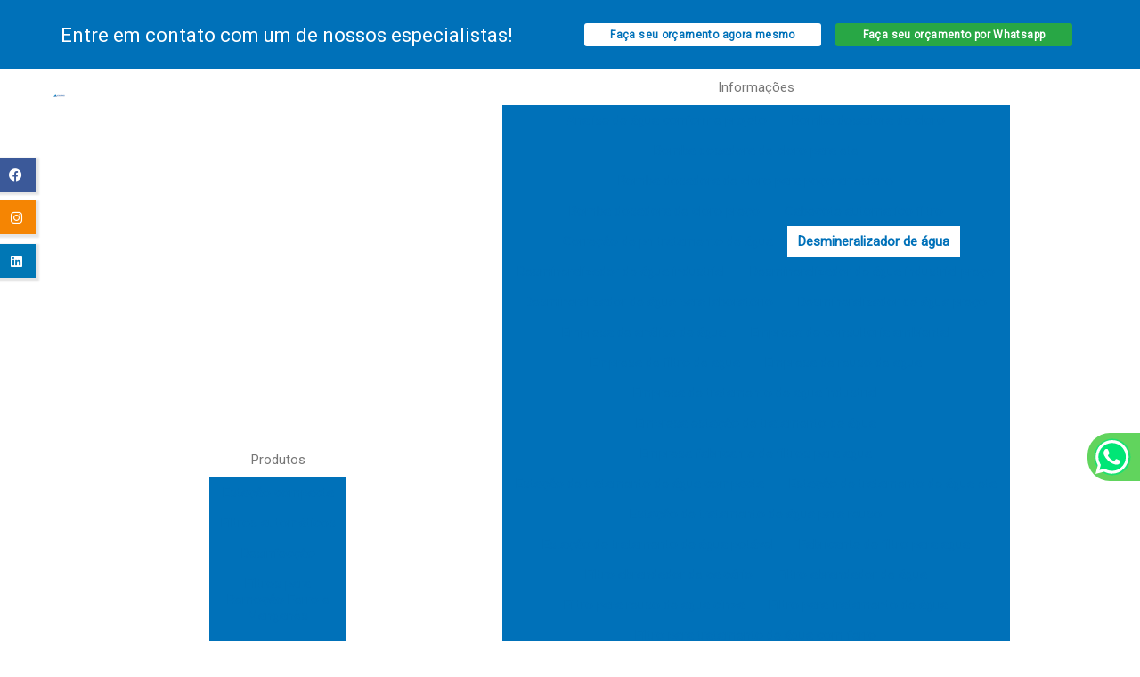

--- FILE ---
content_type: text/html; charset=UTF-8
request_url: https://www.acquasalles.com.br/url('https://fonts.googleapis.com/css2?family=Roboto+Condensed:wght@300
body_size: 90446
content:
<!DOCTYPE html>
<!--[if lt IE 7]>      <html class="no-js lt-ie9 lt-ie8 lt-ie7"> <![endif]-->
    <!--[if IE 7]>         <html class="no-js lt-ie9 lt-ie8"> <![endif]-->
        <!--[if IE 8]>         <html class="no-js lt-ie9"> <![endif]-->
            <!--[if gt IE 8]><!--> <html class="no-js" lang="pt-br"> <!--<![endif]-->
                <head>
                    <meta charset="utf-8">
                                        	<script>
	/*! jQuery v1.9.0 | (c) 2005, 2012 jQuery Foundation, Inc. | jquery.org/license */(function(e,t){"use strict";function n(e){var t=e.length,n=st.type(e);return st.isWindow(e)?!1:1===e.nodeType&&t?!0:"array"===n||"function"!==n&&(0===t||"number"==typeof t&&t>0&&t-1 in e)}function r(e){var t=Tt[e]={};return st.each(e.match(lt)||[],function(e,n){t[n]=!0}),t}function i(e,n,r,i){if(st.acceptData(e)){var o,a,s=st.expando,u="string"==typeof n,l=e.nodeType,c=l?st.cache:e,f=l?e[s]:e[s]&&s;if(f&&c[f]&&(i||c[f].data)||!u||r!==t)return f||(l?e[s]=f=K.pop()||st.guid++:f=s),c[f]||(c[f]={},l||(c[f].toJSON=st.noop)),("object"==typeof n||"function"==typeof n)&&(i?c[f]=st.extend(c[f],n):c[f].data=st.extend(c[f].data,n)),o=c[f],i||(o.data||(o.data={}),o=o.data),r!==t&&(o[st.camelCase(n)]=r),u?(a=o[n],null==a&&(a=o[st.camelCase(n)])):a=o,a}}function o(e,t,n){if(st.acceptData(e)){var r,i,o,a=e.nodeType,u=a?st.cache:e,l=a?e[st.expando]:st.expando;if(u[l]){if(t&&(r=n?u[l]:u[l].data)){st.isArray(t)?t=t.concat(st.map(t,st.camelCase)):t in r?t=[t]:(t=st.camelCase(t),t=t in r?[t]:t.split(" "));for(i=0,o=t.length;o>i;i++)delete r[t[i]];if(!(n?s:st.isEmptyObject)(r))return}(n||(delete u[l].data,s(u[l])))&&(a?st.cleanData([e],!0):st.support.deleteExpando||u!=u.window?delete u[l]:u[l]=null)}}}function a(e,n,r){if(r===t&&1===e.nodeType){var i="data-"+n.replace(Nt,"-$1").toLowerCase();if(r=e.getAttribute(i),"string"==typeof r){try{r="true"===r?!0:"false"===r?!1:"null"===r?null:+r+""===r?+r:wt.test(r)?st.parseJSON(r):r}catch(o){}st.data(e,n,r)}else r=t}return r}function s(e){var t;for(t in e)if(("data"!==t||!st.isEmptyObject(e[t]))&&"toJSON"!==t)return!1;return!0}function u(){return!0}function l(){return!1}function c(e,t){do e=e[t];while(e&&1!==e.nodeType);return e}function f(e,t,n){if(t=t||0,st.isFunction(t))return st.grep(e,function(e,r){var i=!!t.call(e,r,e);return i===n});if(t.nodeType)return st.grep(e,function(e){return e===t===n});if("string"==typeof t){var r=st.grep(e,function(e){return 1===e.nodeType});if(Wt.test(t))return st.filter(t,r,!n);t=st.filter(t,r)}return st.grep(e,function(e){return st.inArray(e,t)>=0===n})}function p(e){var t=zt.split("|"),n=e.createDocumentFragment();if(n.createElement)for(;t.length;)n.createElement(t.pop());return n}function d(e,t){return e.getElementsByTagName(t)[0]||e.appendChild(e.ownerDocument.createElement(t))}function h(e){var t=e.getAttributeNode("type");return e.type=(t&&t.specified)+"/"+e.type,e}function g(e){var t=nn.exec(e.type);return t?e.type=t[1]:e.removeAttribute("type"),e}function m(e,t){for(var n,r=0;null!=(n=e[r]);r++)st._data(n,"globalEval",!t||st._data(t[r],"globalEval"))}function y(e,t){if(1===t.nodeType&&st.hasData(e)){var n,r,i,o=st._data(e),a=st._data(t,o),s=o.events;if(s){delete a.handle,a.events={};for(n in s)for(r=0,i=s[n].length;i>r;r++)st.event.add(t,n,s[n][r])}a.data&&(a.data=st.extend({},a.data))}}function v(e,t){var n,r,i;if(1===t.nodeType){if(n=t.nodeName.toLowerCase(),!st.support.noCloneEvent&&t[st.expando]){r=st._data(t);for(i in r.events)st.removeEvent(t,i,r.handle);t.removeAttribute(st.expando)}"script"===n&&t.text!==e.text?(h(t).text=e.text,g(t)):"object"===n?(t.parentNode&&(t.outerHTML=e.outerHTML),st.support.html5Clone&&e.innerHTML&&!st.trim(t.innerHTML)&&(t.innerHTML=e.innerHTML)):"input"===n&&Zt.test(e.type)?(t.defaultChecked=t.checked=e.checked,t.value!==e.value&&(t.value=e.value)):"option"===n?t.defaultSelected=t.selected=e.defaultSelected:("input"===n||"textarea"===n)&&(t.defaultValue=e.defaultValue)}}function b(e,n){var r,i,o=0,a=e.getElementsByTagName!==t?e.getElementsByTagName(n||"*"):e.querySelectorAll!==t?e.querySelectorAll(n||"*"):t;if(!a)for(a=[],r=e.childNodes||e;null!=(i=r[o]);o++)!n||st.nodeName(i,n)?a.push(i):st.merge(a,b(i,n));return n===t||n&&st.nodeName(e,n)?st.merge([e],a):a}function x(e){Zt.test(e.type)&&(e.defaultChecked=e.checked)}function T(e,t){if(t in e)return t;for(var n=t.charAt(0).toUpperCase()+t.slice(1),r=t,i=Nn.length;i--;)if(t=Nn[i]+n,t in e)return t;return r}function w(e,t){return e=t||e,"none"===st.css(e,"display")||!st.contains(e.ownerDocument,e)}function N(e,t){for(var n,r=[],i=0,o=e.length;o>i;i++)n=e[i],n.style&&(r[i]=st._data(n,"olddisplay"),t?(r[i]||"none"!==n.style.display||(n.style.display=""),""===n.style.display&&w(n)&&(r[i]=st._data(n,"olddisplay",S(n.nodeName)))):r[i]||w(n)||st._data(n,"olddisplay",st.css(n,"display")));for(i=0;o>i;i++)n=e[i],n.style&&(t&&"none"!==n.style.display&&""!==n.style.display||(n.style.display=t?r[i]||"":"none"));return e}function C(e,t,n){var r=mn.exec(t);return r?Math.max(0,r[1]-(n||0))+(r[2]||"px"):t}function k(e,t,n,r,i){for(var o=n===(r?"border":"content")?4:"width"===t?1:0,a=0;4>o;o+=2)"margin"===n&&(a+=st.css(e,n+wn[o],!0,i)),r?("content"===n&&(a-=st.css(e,"padding"+wn[o],!0,i)),"margin"!==n&&(a-=st.css(e,"border"+wn[o]+"Width",!0,i))):(a+=st.css(e,"padding"+wn[o],!0,i),"padding"!==n&&(a+=st.css(e,"border"+wn[o]+"Width",!0,i)));return a}function E(e,t,n){var r=!0,i="width"===t?e.offsetWidth:e.offsetHeight,o=ln(e),a=st.support.boxSizing&&"border-box"===st.css(e,"boxSizing",!1,o);if(0>=i||null==i){if(i=un(e,t,o),(0>i||null==i)&&(i=e.style[t]),yn.test(i))return i;r=a&&(st.support.boxSizingReliable||i===e.style[t]),i=parseFloat(i)||0}return i+k(e,t,n||(a?"border":"content"),r,o)+"px"}function S(e){var t=V,n=bn[e];return n||(n=A(e,t),"none"!==n&&n||(cn=(cn||st("<iframe frameborder='0' width='0' height='0'/>").css("cssText","display:block !important")).appendTo(t.documentElement),t=(cn[0].contentWindow||cn[0].contentDocument).document,t.write("<!doctype html><html><body>"),t.close(),n=A(e,t),cn.detach()),bn[e]=n),n}function A(e,t){var n=st(t.createElement(e)).appendTo(t.body),r=st.css(n[0],"display");return n.remove(),r}function j(e,t,n,r){var i;if(st.isArray(t))st.each(t,function(t,i){n||kn.test(e)?r(e,i):j(e+"["+("object"==typeof i?t:"")+"]",i,n,r)});else if(n||"object"!==st.type(t))r(e,t);else for(i in t)j(e+"["+i+"]",t[i],n,r)}function D(e){return function(t,n){"string"!=typeof t&&(n=t,t="*");var r,i=0,o=t.toLowerCase().match(lt)||[];if(st.isFunction(n))for(;r=o[i++];)"+"===r[0]?(r=r.slice(1)||"*",(e[r]=e[r]||[]).unshift(n)):(e[r]=e[r]||[]).push(n)}}function L(e,n,r,i){function o(u){var l;return a[u]=!0,st.each(e[u]||[],function(e,u){var c=u(n,r,i);return"string"!=typeof c||s||a[c]?s?!(l=c):t:(n.dataTypes.unshift(c),o(c),!1)}),l}var a={},s=e===$n;return o(n.dataTypes[0])||!a["*"]&&o("*")}function H(e,n){var r,i,o=st.ajaxSettings.flatOptions||{};for(r in n)n[r]!==t&&((o[r]?e:i||(i={}))[r]=n[r]);return i&&st.extend(!0,e,i),e}function M(e,n,r){var i,o,a,s,u=e.contents,l=e.dataTypes,c=e.responseFields;for(o in c)o in r&&(n[c[o]]=r[o]);for(;"*"===l[0];)l.shift(),i===t&&(i=e.mimeType||n.getResponseHeader("Content-Type"));if(i)for(o in u)if(u[o]&&u[o].test(i)){l.unshift(o);break}if(l[0]in r)a=l[0];else{for(o in r){if(!l[0]||e.converters[o+" "+l[0]]){a=o;break}s||(s=o)}a=a||s}return a?(a!==l[0]&&l.unshift(a),r[a]):t}function q(e,t){var n,r,i,o,a={},s=0,u=e.dataTypes.slice(),l=u[0];if(e.dataFilter&&(t=e.dataFilter(t,e.dataType)),u[1])for(n in e.converters)a[n.toLowerCase()]=e.converters[n];for(;i=u[++s];)if("*"!==i){if("*"!==l&&l!==i){if(n=a[l+" "+i]||a["* "+i],!n)for(r in a)if(o=r.split(" "),o[1]===i&&(n=a[l+" "+o[0]]||a["* "+o[0]])){n===!0?n=a[r]:a[r]!==!0&&(i=o[0],u.splice(s--,0,i));break}if(n!==!0)if(n&&e["throws"])t=n(t);else try{t=n(t)}catch(c){return{state:"parsererror",error:n?c:"No conversion from "+l+" to "+i}}}l=i}return{state:"success",data:t}}function _(){try{return new e.XMLHttpRequest}catch(t){}}function F(){try{return new e.ActiveXObject("Microsoft.XMLHTTP")}catch(t){}}function O(){return setTimeout(function(){Qn=t}),Qn=st.now()}function B(e,t){st.each(t,function(t,n){for(var r=(rr[t]||[]).concat(rr["*"]),i=0,o=r.length;o>i;i++)if(r[i].call(e,t,n))return})}function P(e,t,n){var r,i,o=0,a=nr.length,s=st.Deferred().always(function(){delete u.elem}),u=function(){if(i)return!1;for(var t=Qn||O(),n=Math.max(0,l.startTime+l.duration-t),r=n/l.duration||0,o=1-r,a=0,u=l.tweens.length;u>a;a++)l.tweens[a].run(o);return s.notifyWith(e,[l,o,n]),1>o&&u?n:(s.resolveWith(e,[l]),!1)},l=s.promise({elem:e,props:st.extend({},t),opts:st.extend(!0,{specialEasing:{}},n),originalProperties:t,originalOptions:n,startTime:Qn||O(),duration:n.duration,tweens:[],createTween:function(t,n){var r=st.Tween(e,l.opts,t,n,l.opts.specialEasing[t]||l.opts.easing);return l.tweens.push(r),r},stop:function(t){var n=0,r=t?l.tweens.length:0;if(i)return this;for(i=!0;r>n;n++)l.tweens[n].run(1);return t?s.resolveWith(e,[l,t]):s.rejectWith(e,[l,t]),this}}),c=l.props;for(R(c,l.opts.specialEasing);a>o;o++)if(r=nr[o].call(l,e,c,l.opts))return r;return B(l,c),st.isFunction(l.opts.start)&&l.opts.start.call(e,l),st.fx.timer(st.extend(u,{elem:e,anim:l,queue:l.opts.queue})),l.progress(l.opts.progress).done(l.opts.done,l.opts.complete).fail(l.opts.fail).always(l.opts.always)}function R(e,t){var n,r,i,o,a;for(n in e)if(r=st.camelCase(n),i=t[r],o=e[n],st.isArray(o)&&(i=o[1],o=e[n]=o[0]),n!==r&&(e[r]=o,delete e[n]),a=st.cssHooks[r],a&&"expand"in a){o=a.expand(o),delete e[r];for(n in o)n in e||(e[n]=o[n],t[n]=i)}else t[r]=i}function W(e,t,n){var r,i,o,a,s,u,l,c,f,p=this,d=e.style,h={},g=[],m=e.nodeType&&w(e);n.queue||(c=st._queueHooks(e,"fx"),null==c.unqueued&&(c.unqueued=0,f=c.empty.fire,c.empty.fire=function(){c.unqueued||f()}),c.unqueued++,p.always(function(){p.always(function(){c.unqueued--,st.queue(e,"fx").length||c.empty.fire()})})),1===e.nodeType&&("height"in t||"width"in t)&&(n.overflow=[d.overflow,d.overflowX,d.overflowY],"inline"===st.css(e,"display")&&"none"===st.css(e,"float")&&(st.support.inlineBlockNeedsLayout&&"inline"!==S(e.nodeName)?d.zoom=1:d.display="inline-block")),n.overflow&&(d.overflow="hidden",st.support.shrinkWrapBlocks||p.done(function(){d.overflow=n.overflow[0],d.overflowX=n.overflow[1],d.overflowY=n.overflow[2]}));for(r in t)if(o=t[r],Zn.exec(o)){if(delete t[r],u=u||"toggle"===o,o===(m?"hide":"show"))continue;g.push(r)}if(a=g.length){s=st._data(e,"fxshow")||st._data(e,"fxshow",{}),"hidden"in s&&(m=s.hidden),u&&(s.hidden=!m),m?st(e).show():p.done(function(){st(e).hide()}),p.done(function(){var t;st._removeData(e,"fxshow");for(t in h)st.style(e,t,h[t])});for(r=0;a>r;r++)i=g[r],l=p.createTween(i,m?s[i]:0),h[i]=s[i]||st.style(e,i),i in s||(s[i]=l.start,m&&(l.end=l.start,l.start="width"===i||"height"===i?1:0))}}function $(e,t,n,r,i){return new $.prototype.init(e,t,n,r,i)}function I(e,t){var n,r={height:e},i=0;for(t=t?1:0;4>i;i+=2-t)n=wn[i],r["margin"+n]=r["padding"+n]=e;return t&&(r.opacity=r.width=e),r}function z(e){return st.isWindow(e)?e:9===e.nodeType?e.defaultView||e.parentWindow:!1}var X,U,V=e.document,Y=e.location,J=e.jQuery,G=e.$,Q={},K=[],Z="1.9.0",et=K.concat,tt=K.push,nt=K.slice,rt=K.indexOf,it=Q.toString,ot=Q.hasOwnProperty,at=Z.trim,st=function(e,t){return new st.fn.init(e,t,X)},ut=/[+-]?(?:\d*\.|)\d+(?:[eE][+-]?\d+|)/.source,lt=/\S+/g,ct=/^[\s\uFEFF\xA0]+|[\s\uFEFF\xA0]+$/g,ft=/^(?:(<[\w\W]+>)[^>]*|#([\w-]*))$/,pt=/^<(\w+)\s*\/?>(?:<\/\1>|)$/,dt=/^[\],:{}\s]*$/,ht=/(?:^|:|,)(?:\s*\[)+/g,gt=/\\(?:["\\\/bfnrt]|u[\da-fA-F]{4})/g,mt=/"[^"\\\r\n]*"|true|false|null|-?(?:\d+\.|)\d+(?:[eE][+-]?\d+|)/g,yt=/^-ms-/,vt=/-([\da-z])/gi,bt=function(e,t){return t.toUpperCase()},xt=function(){V.addEventListener?(V.removeEventListener("DOMContentLoaded",xt,!1),st.ready()):"complete"===V.readyState&&(V.detachEvent("onreadystatechange",xt),st.ready())};st.fn=st.prototype={jquery:Z,constructor:st,init:function(e,n,r){var i,o;if(!e)return this;if("string"==typeof e){if(i="<"===e.charAt(0)&&">"===e.charAt(e.length-1)&&e.length>=3?[null,e,null]:ft.exec(e),!i||!i[1]&&n)return!n||n.jquery?(n||r).find(e):this.constructor(n).find(e);if(i[1]){if(n=n instanceof st?n[0]:n,st.merge(this,st.parseHTML(i[1],n&&n.nodeType?n.ownerDocument||n:V,!0)),pt.test(i[1])&&st.isPlainObject(n))for(i in n)st.isFunction(this[i])?this[i](n[i]):this.attr(i,n[i]);return this}if(o=V.getElementById(i[2]),o&&o.parentNode){if(o.id!==i[2])return r.find(e);this.length=1,this[0]=o}return this.context=V,this.selector=e,this}return e.nodeType?(this.context=this[0]=e,this.length=1,this):st.isFunction(e)?r.ready(e):(e.selector!==t&&(this.selector=e.selector,this.context=e.context),st.makeArray(e,this))},selector:"",length:0,size:function(){return this.length},toArray:function(){return nt.call(this)},get:function(e){return null==e?this.toArray():0>e?this[this.length+e]:this[e]},pushStack:function(e){var t=st.merge(this.constructor(),e);return t.prevObject=this,t.context=this.context,t},each:function(e,t){return st.each(this,e,t)},ready:function(e){return st.ready.promise().done(e),this},slice:function(){return this.pushStack(nt.apply(this,arguments))},first:function(){return this.eq(0)},last:function(){return this.eq(-1)},eq:function(e){var t=this.length,n=+e+(0>e?t:0);return this.pushStack(n>=0&&t>n?[this[n]]:[])},map:function(e){return this.pushStack(st.map(this,function(t,n){return e.call(t,n,t)}))},end:function(){return this.prevObject||this.constructor(null)},push:tt,sort:[].sort,splice:[].splice},st.fn.init.prototype=st.fn,st.extend=st.fn.extend=function(){var e,n,r,i,o,a,s=arguments[0]||{},u=1,l=arguments.length,c=!1;for("boolean"==typeof s&&(c=s,s=arguments[1]||{},u=2),"object"==typeof s||st.isFunction(s)||(s={}),l===u&&(s=this,--u);l>u;u++)if(null!=(e=arguments[u]))for(n in e)r=s[n],i=e[n],s!==i&&(c&&i&&(st.isPlainObject(i)||(o=st.isArray(i)))?(o?(o=!1,a=r&&st.isArray(r)?r:[]):a=r&&st.isPlainObject(r)?r:{},s[n]=st.extend(c,a,i)):i!==t&&(s[n]=i));return s},st.extend({noConflict:function(t){return e.$===st&&(e.$=G),t&&e.jQuery===st&&(e.jQuery=J),st},isReady:!1,readyWait:1,holdReady:function(e){e?st.readyWait++:st.ready(!0)},ready:function(e){if(e===!0?!--st.readyWait:!st.isReady){if(!V.body)return setTimeout(st.ready);st.isReady=!0,e!==!0&&--st.readyWait>0||(U.resolveWith(V,[st]),st.fn.trigger&&st(V).trigger("ready").off("ready"))}},isFunction:function(e){return"function"===st.type(e)},isArray:Array.isArray||function(e){return"array"===st.type(e)},isWindow:function(e){return null!=e&&e==e.window},isNumeric:function(e){return!isNaN(parseFloat(e))&&isFinite(e)},type:function(e){return null==e?e+"":"object"==typeof e||"function"==typeof e?Q[it.call(e)]||"object":typeof e},isPlainObject:function(e){if(!e||"object"!==st.type(e)||e.nodeType||st.isWindow(e))return!1;try{if(e.constructor&&!ot.call(e,"constructor")&&!ot.call(e.constructor.prototype,"isPrototypeOf"))return!1}catch(n){return!1}var r;for(r in e);return r===t||ot.call(e,r)},isEmptyObject:function(e){var t;for(t in e)return!1;return!0},error:function(e){throw Error(e)},parseHTML:function(e,t,n){if(!e||"string"!=typeof e)return null;"boolean"==typeof t&&(n=t,t=!1),t=t||V;var r=pt.exec(e),i=!n&&[];return r?[t.createElement(r[1])]:(r=st.buildFragment([e],t,i),i&&st(i).remove(),st.merge([],r.childNodes))},parseJSON:function(n){return e.JSON&&e.JSON.parse?e.JSON.parse(n):null===n?n:"string"==typeof n&&(n=st.trim(n),n&&dt.test(n.replace(gt,"@").replace(mt,"]").replace(ht,"")))?Function("return "+n)():(st.error("Invalid JSON: "+n),t)},parseXML:function(n){var r,i;if(!n||"string"!=typeof n)return null;try{e.DOMParser?(i=new DOMParser,r=i.parseFromString(n,"text/xml")):(r=new ActiveXObject("Microsoft.XMLDOM"),r.async="false",r.loadXML(n))}catch(o){r=t}return r&&r.documentElement&&!r.getElementsByTagName("parsererror").length||st.error("Invalid XML: "+n),r},noop:function(){},globalEval:function(t){t&&st.trim(t)&&(e.execScript||function(t){e.eval.call(e,t)})(t)},camelCase:function(e){return e.replace(yt,"ms-").replace(vt,bt)},nodeName:function(e,t){return e.nodeName&&e.nodeName.toLowerCase()===t.toLowerCase()},each:function(e,t,r){var i,o=0,a=e.length,s=n(e);if(r){if(s)for(;a>o&&(i=t.apply(e[o],r),i!==!1);o++);else for(o in e)if(i=t.apply(e[o],r),i===!1)break}else if(s)for(;a>o&&(i=t.call(e[o],o,e[o]),i!==!1);o++);else for(o in e)if(i=t.call(e[o],o,e[o]),i===!1)break;return e},trim:at&&!at.call("\ufeff\u00a0")?function(e){return null==e?"":at.call(e)}:function(e){return null==e?"":(e+"").replace(ct,"")},makeArray:function(e,t){var r=t||[];return null!=e&&(n(Object(e))?st.merge(r,"string"==typeof e?[e]:e):tt.call(r,e)),r},inArray:function(e,t,n){var r;if(t){if(rt)return rt.call(t,e,n);for(r=t.length,n=n?0>n?Math.max(0,r+n):n:0;r>n;n++)if(n in t&&t[n]===e)return n}return-1},merge:function(e,n){var r=n.length,i=e.length,o=0;if("number"==typeof r)for(;r>o;o++)e[i++]=n[o];else for(;n[o]!==t;)e[i++]=n[o++];return e.length=i,e},grep:function(e,t,n){var r,i=[],o=0,a=e.length;for(n=!!n;a>o;o++)r=!!t(e[o],o),n!==r&&i.push(e[o]);return i},map:function(e,t,r){var i,o=0,a=e.length,s=n(e),u=[];if(s)for(;a>o;o++)i=t(e[o],o,r),null!=i&&(u[u.length]=i);else for(o in e)i=t(e[o],o,r),null!=i&&(u[u.length]=i);return et.apply([],u)},guid:1,proxy:function(e,n){var r,i,o;return"string"==typeof n&&(r=e[n],n=e,e=r),st.isFunction(e)?(i=nt.call(arguments,2),o=function(){return e.apply(n||this,i.concat(nt.call(arguments)))},o.guid=e.guid=e.guid||st.guid++,o):t},access:function(e,n,r,i,o,a,s){var u=0,l=e.length,c=null==r;if("object"===st.type(r)){o=!0;for(u in r)st.access(e,n,u,r[u],!0,a,s)}else if(i!==t&&(o=!0,st.isFunction(i)||(s=!0),c&&(s?(n.call(e,i),n=null):(c=n,n=function(e,t,n){return c.call(st(e),n)})),n))for(;l>u;u++)n(e[u],r,s?i:i.call(e[u],u,n(e[u],r)));return o?e:c?n.call(e):l?n(e[0],r):a},now:function(){return(new Date).getTime()}}),st.ready.promise=function(t){if(!U)if(U=st.Deferred(),"complete"===V.readyState)setTimeout(st.ready);else if(V.addEventListener)V.addEventListener("DOMContentLoaded",xt,!1),e.addEventListener("load",st.ready,!1);else{V.attachEvent("onreadystatechange",xt),e.attachEvent("onload",st.ready);var n=!1;try{n=null==e.frameElement&&V.documentElement}catch(r){}n&&n.doScroll&&function i(){if(!st.isReady){try{n.doScroll("left")}catch(e){return setTimeout(i,50)}st.ready()}}()}return U.promise(t)},st.each("Boolean Number String Function Array Date RegExp Object Error".split(" "),function(e,t){Q["[object "+t+"]"]=t.toLowerCase()}),X=st(V);var Tt={};st.Callbacks=function(e){e="string"==typeof e?Tt[e]||r(e):st.extend({},e);var n,i,o,a,s,u,l=[],c=!e.once&&[],f=function(t){for(n=e.memory&&t,i=!0,u=a||0,a=0,s=l.length,o=!0;l&&s>u;u++)if(l[u].apply(t[0],t[1])===!1&&e.stopOnFalse){n=!1;break}o=!1,l&&(c?c.length&&f(c.shift()):n?l=[]:p.disable())},p={add:function(){if(l){var t=l.length;(function r(t){st.each(t,function(t,n){var i=st.type(n);"function"===i?e.unique&&p.has(n)||l.push(n):n&&n.length&&"string"!==i&&r(n)})})(arguments),o?s=l.length:n&&(a=t,f(n))}return this},remove:function(){return l&&st.each(arguments,function(e,t){for(var n;(n=st.inArray(t,l,n))>-1;)l.splice(n,1),o&&(s>=n&&s--,u>=n&&u--)}),this},has:function(e){return st.inArray(e,l)>-1},empty:function(){return l=[],this},disable:function(){return l=c=n=t,this},disabled:function(){return!l},lock:function(){return c=t,n||p.disable(),this},locked:function(){return!c},fireWith:function(e,t){return t=t||[],t=[e,t.slice?t.slice():t],!l||i&&!c||(o?c.push(t):f(t)),this},fire:function(){return p.fireWith(this,arguments),this},fired:function(){return!!i}};return p},st.extend({Deferred:function(e){var t=[["resolve","done",st.Callbacks("once memory"),"resolved"],["reject","fail",st.Callbacks("once memory"),"rejected"],["notify","progress",st.Callbacks("memory")]],n="pending",r={state:function(){return n},always:function(){return i.done(arguments).fail(arguments),this},then:function(){var e=arguments;return st.Deferred(function(n){st.each(t,function(t,o){var a=o[0],s=st.isFunction(e[t])&&e[t];i[o[1]](function(){var e=s&&s.apply(this,arguments);e&&st.isFunction(e.promise)?e.promise().done(n.resolve).fail(n.reject).progress(n.notify):n[a+"With"](this===r?n.promise():this,s?[e]:arguments)})}),e=null}).promise()},promise:function(e){return null!=e?st.extend(e,r):r}},i={};return r.pipe=r.then,st.each(t,function(e,o){var a=o[2],s=o[3];r[o[1]]=a.add,s&&a.add(function(){n=s},t[1^e][2].disable,t[2][2].lock),i[o[0]]=function(){return i[o[0]+"With"](this===i?r:this,arguments),this},i[o[0]+"With"]=a.fireWith}),r.promise(i),e&&e.call(i,i),i},when:function(e){var t,n,r,i=0,o=nt.call(arguments),a=o.length,s=1!==a||e&&st.isFunction(e.promise)?a:0,u=1===s?e:st.Deferred(),l=function(e,n,r){return function(i){n[e]=this,r[e]=arguments.length>1?nt.call(arguments):i,r===t?u.notifyWith(n,r):--s||u.resolveWith(n,r)}};if(a>1)for(t=Array(a),n=Array(a),r=Array(a);a>i;i++)o[i]&&st.isFunction(o[i].promise)?o[i].promise().done(l(i,r,o)).fail(u.reject).progress(l(i,n,t)):--s;return s||u.resolveWith(r,o),u.promise()}}),st.support=function(){var n,r,i,o,a,s,u,l,c,f,p=V.createElement("div");if(p.setAttribute("className","t"),p.innerHTML="  <link/><table></table><a href='/a'>a</a><input type='checkbox'/>",r=p.getElementsByTagName("*"),i=p.getElementsByTagName("a")[0],!r||!i||!r.length)return{};o=V.createElement("select"),a=o.appendChild(V.createElement("option")),s=p.getElementsByTagName("input")[0],i.style.cssText="top:1px;float:left;opacity:.5",n={getSetAttribute:"t"!==p.className,leadingWhitespace:3===p.firstChild.nodeType,tbody:!p.getElementsByTagName("tbody").length,htmlSerialize:!!p.getElementsByTagName("link").length,style:/top/.test(i.getAttribute("style")),hrefNormalized:"/a"===i.getAttribute("href"),opacity:/^0.5/.test(i.style.opacity),cssFloat:!!i.style.cssFloat,checkOn:!!s.value,optSelected:a.selected,enctype:!!V.createElement("form").enctype,html5Clone:"<:nav></:nav>"!==V.createElement("nav").cloneNode(!0).outerHTML,boxModel:"CSS1Compat"===V.compatMode,deleteExpando:!0,noCloneEvent:!0,inlineBlockNeedsLayout:!1,shrinkWrapBlocks:!1,reliableMarginRight:!0,boxSizingReliable:!0,pixelPosition:!1},s.checked=!0,n.noCloneChecked=s.cloneNode(!0).checked,o.disabled=!0,n.optDisabled=!a.disabled;try{delete p.test}catch(d){n.deleteExpando=!1}s=V.createElement("input"),s.setAttribute("value",""),n.input=""===s.getAttribute("value"),s.value="t",s.setAttribute("type","radio"),n.radioValue="t"===s.value,s.setAttribute("checked","t"),s.setAttribute("name","t"),u=V.createDocumentFragment(),u.appendChild(s),n.appendChecked=s.checked,n.checkClone=u.cloneNode(!0).cloneNode(!0).lastChild.checked,p.attachEvent&&(p.attachEvent("onclick",function(){n.noCloneEvent=!1}),p.cloneNode(!0).click());for(f in{submit:!0,change:!0,focusin:!0})p.setAttribute(l="on"+f,"t"),n[f+"Bubbles"]=l in e||p.attributes[l].expando===!1;return p.style.backgroundClip="content-box",p.cloneNode(!0).style.backgroundClip="",n.clearCloneStyle="content-box"===p.style.backgroundClip,st(function(){var r,i,o,a="padding:0;margin:0;border:0;display:block;box-sizing:content-box;-moz-box-sizing:content-box;-webkit-box-sizing:content-box;",s=V.getElementsByTagName("body")[0];s&&(r=V.createElement("div"),r.style.cssText="border:0;width:0;height:0;position:absolute;top:0;left:-9999px;margin-top:1px",s.appendChild(r).appendChild(p),p.innerHTML="<table><tr><td></td><td>t</td></tr></table>",o=p.getElementsByTagName("td"),o[0].style.cssText="padding:0;margin:0;border:0;display:none",c=0===o[0].offsetHeight,o[0].style.display="",o[1].style.display="none",n.reliableHiddenOffsets=c&&0===o[0].offsetHeight,p.innerHTML="",p.style.cssText="box-sizing:border-box;-moz-box-sizing:border-box;-webkit-box-sizing:border-box;padding:1px;border:1px;display:block;width:4px;margin-top:1%;position:absolute;top:1%;",n.boxSizing=4===p.offsetWidth,n.doesNotIncludeMarginInBodyOffset=1!==s.offsetTop,e.getComputedStyle&&(n.pixelPosition="1%"!==(e.getComputedStyle(p,null)||{}).top,n.boxSizingReliable="4px"===(e.getComputedStyle(p,null)||{width:"4px"}).width,i=p.appendChild(V.createElement("div")),i.style.cssText=p.style.cssText=a,i.style.marginRight=i.style.width="0",p.style.width="1px",n.reliableMarginRight=!parseFloat((e.getComputedStyle(i,null)||{}).marginRight)),p.style.zoom!==t&&(p.innerHTML="",p.style.cssText=a+"width:1px;padding:1px;display:inline;zoom:1",n.inlineBlockNeedsLayout=3===p.offsetWidth,p.style.display="block",p.innerHTML="<div></div>",p.firstChild.style.width="5px",n.shrinkWrapBlocks=3!==p.offsetWidth,s.style.zoom=1),s.removeChild(r),r=p=o=i=null)}),r=o=u=a=i=s=null,n}();var wt=/(?:\{[\s\S]*\}|\[[\s\S]*\])$/,Nt=/([A-Z])/g;st.extend({cache:{},expando:"jQuery"+(Z+Math.random()).replace(/\D/g,""),noData:{embed:!0,object:"clsid:D27CDB6E-AE6D-11cf-96B8-444553540000",applet:!0},hasData:function(e){return e=e.nodeType?st.cache[e[st.expando]]:e[st.expando],!!e&&!s(e)},data:function(e,t,n){return i(e,t,n,!1)},removeData:function(e,t){return o(e,t,!1)},_data:function(e,t,n){return i(e,t,n,!0)},_removeData:function(e,t){return o(e,t,!0)},acceptData:function(e){var t=e.nodeName&&st.noData[e.nodeName.toLowerCase()];return!t||t!==!0&&e.getAttribute("classid")===t}}),st.fn.extend({data:function(e,n){var r,i,o=this[0],s=0,u=null;if(e===t){if(this.length&&(u=st.data(o),1===o.nodeType&&!st._data(o,"parsedAttrs"))){for(r=o.attributes;r.length>s;s++)i=r[s].name,i.indexOf("data-")||(i=st.camelCase(i.substring(5)),a(o,i,u[i]));st._data(o,"parsedAttrs",!0)}return u}return"object"==typeof e?this.each(function(){st.data(this,e)}):st.access(this,function(n){return n===t?o?a(o,e,st.data(o,e)):null:(this.each(function(){st.data(this,e,n)}),t)},null,n,arguments.length>1,null,!0)},removeData:function(e){return this.each(function(){st.removeData(this,e)})}}),st.extend({queue:function(e,n,r){var i;return e?(n=(n||"fx")+"queue",i=st._data(e,n),r&&(!i||st.isArray(r)?i=st._data(e,n,st.makeArray(r)):i.push(r)),i||[]):t},dequeue:function(e,t){t=t||"fx";var n=st.queue(e,t),r=n.length,i=n.shift(),o=st._queueHooks(e,t),a=function(){st.dequeue(e,t)};"inprogress"===i&&(i=n.shift(),r--),o.cur=i,i&&("fx"===t&&n.unshift("inprogress"),delete o.stop,i.call(e,a,o)),!r&&o&&o.empty.fire()},_queueHooks:function(e,t){var n=t+"queueHooks";return st._data(e,n)||st._data(e,n,{empty:st.Callbacks("once memory").add(function(){st._removeData(e,t+"queue"),st._removeData(e,n)})})}}),st.fn.extend({queue:function(e,n){var r=2;return"string"!=typeof e&&(n=e,e="fx",r--),r>arguments.length?st.queue(this[0],e):n===t?this:this.each(function(){var t=st.queue(this,e,n);st._queueHooks(this,e),"fx"===e&&"inprogress"!==t[0]&&st.dequeue(this,e)})},dequeue:function(e){return this.each(function(){st.dequeue(this,e)})},delay:function(e,t){return e=st.fx?st.fx.speeds[e]||e:e,t=t||"fx",this.queue(t,function(t,n){var r=setTimeout(t,e);n.stop=function(){clearTimeout(r)}})},clearQueue:function(e){return this.queue(e||"fx",[])},promise:function(e,n){var r,i=1,o=st.Deferred(),a=this,s=this.length,u=function(){--i||o.resolveWith(a,[a])};for("string"!=typeof e&&(n=e,e=t),e=e||"fx";s--;)r=st._data(a[s],e+"queueHooks"),r&&r.empty&&(i++,r.empty.add(u));return u(),o.promise(n)}});var Ct,kt,Et=/[\t\r\n]/g,St=/\r/g,At=/^(?:input|select|textarea|button|object)$/i,jt=/^(?:a|area)$/i,Dt=/^(?:checked|selected|autofocus|autoplay|async|controls|defer|disabled|hidden|loop|multiple|open|readonly|required|scoped)$/i,Lt=/^(?:checked|selected)$/i,Ht=st.support.getSetAttribute,Mt=st.support.input;st.fn.extend({attr:function(e,t){return st.access(this,st.attr,e,t,arguments.length>1)},removeAttr:function(e){return this.each(function(){st.removeAttr(this,e)})},prop:function(e,t){return st.access(this,st.prop,e,t,arguments.length>1)},removeProp:function(e){return e=st.propFix[e]||e,this.each(function(){try{this[e]=t,delete this[e]}catch(n){}})},addClass:function(e){var t,n,r,i,o,a=0,s=this.length,u="string"==typeof e&&e;if(st.isFunction(e))return this.each(function(t){st(this).addClass(e.call(this,t,this.className))});if(u)for(t=(e||"").match(lt)||[];s>a;a++)if(n=this[a],r=1===n.nodeType&&(n.className?(" "+n.className+" ").replace(Et," "):" ")){for(o=0;i=t[o++];)0>r.indexOf(" "+i+" ")&&(r+=i+" ");n.className=st.trim(r)}return this},removeClass:function(e){var t,n,r,i,o,a=0,s=this.length,u=0===arguments.length||"string"==typeof e&&e;if(st.isFunction(e))return this.each(function(t){st(this).removeClass(e.call(this,t,this.className))});if(u)for(t=(e||"").match(lt)||[];s>a;a++)if(n=this[a],r=1===n.nodeType&&(n.className?(" "+n.className+" ").replace(Et," "):"")){for(o=0;i=t[o++];)for(;r.indexOf(" "+i+" ")>=0;)r=r.replace(" "+i+" "," ");n.className=e?st.trim(r):""}return this},toggleClass:function(e,t){var n=typeof e,r="boolean"==typeof t;return st.isFunction(e)?this.each(function(n){st(this).toggleClass(e.call(this,n,this.className,t),t)}):this.each(function(){if("string"===n)for(var i,o=0,a=st(this),s=t,u=e.match(lt)||[];i=u[o++];)s=r?s:!a.hasClass(i),a[s?"addClass":"removeClass"](i);else("undefined"===n||"boolean"===n)&&(this.className&&st._data(this,"__className__",this.className),this.className=this.className||e===!1?"":st._data(this,"__className__")||"")})},hasClass:function(e){for(var t=" "+e+" ",n=0,r=this.length;r>n;n++)if(1===this[n].nodeType&&(" "+this[n].className+" ").replace(Et," ").indexOf(t)>=0)return!0;return!1},val:function(e){var n,r,i,o=this[0];{if(arguments.length)return i=st.isFunction(e),this.each(function(r){var o,a=st(this);1===this.nodeType&&(o=i?e.call(this,r,a.val()):e,null==o?o="":"number"==typeof o?o+="":st.isArray(o)&&(o=st.map(o,function(e){return null==e?"":e+""})),n=st.valHooks[this.type]||st.valHooks[this.nodeName.toLowerCase()],n&&"set"in n&&n.set(this,o,"value")!==t||(this.value=o))});if(o)return n=st.valHooks[o.type]||st.valHooks[o.nodeName.toLowerCase()],n&&"get"in n&&(r=n.get(o,"value"))!==t?r:(r=o.value,"string"==typeof r?r.replace(St,""):null==r?"":r)}}}),st.extend({valHooks:{option:{get:function(e){var t=e.attributes.value;return!t||t.specified?e.value:e.text}},select:{get:function(e){for(var t,n,r=e.options,i=e.selectedIndex,o="select-one"===e.type||0>i,a=o?null:[],s=o?i+1:r.length,u=0>i?s:o?i:0;s>u;u++)if(n=r[u],!(!n.selected&&u!==i||(st.support.optDisabled?n.disabled:null!==n.getAttribute("disabled"))||n.parentNode.disabled&&st.nodeName(n.parentNode,"optgroup"))){if(t=st(n).val(),o)return t;a.push(t)}return a},set:function(e,t){var n=st.makeArray(t);return st(e).find("option").each(function(){this.selected=st.inArray(st(this).val(),n)>=0}),n.length||(e.selectedIndex=-1),n}}},attr:function(e,n,r){var i,o,a,s=e.nodeType;if(e&&3!==s&&8!==s&&2!==s)return e.getAttribute===t?st.prop(e,n,r):(a=1!==s||!st.isXMLDoc(e),a&&(n=n.toLowerCase(),o=st.attrHooks[n]||(Dt.test(n)?kt:Ct)),r===t?o&&a&&"get"in o&&null!==(i=o.get(e,n))?i:(e.getAttribute!==t&&(i=e.getAttribute(n)),null==i?t:i):null!==r?o&&a&&"set"in o&&(i=o.set(e,r,n))!==t?i:(e.setAttribute(n,r+""),r):(st.removeAttr(e,n),t))},removeAttr:function(e,t){var n,r,i=0,o=t&&t.match(lt);if(o&&1===e.nodeType)for(;n=o[i++];)r=st.propFix[n]||n,Dt.test(n)?!Ht&&Lt.test(n)?e[st.camelCase("default-"+n)]=e[r]=!1:e[r]=!1:st.attr(e,n,""),e.removeAttribute(Ht?n:r)},attrHooks:{type:{set:function(e,t){if(!st.support.radioValue&&"radio"===t&&st.nodeName(e,"input")){var n=e.value;return e.setAttribute("type",t),n&&(e.value=n),t}}}},propFix:{tabindex:"tabIndex",readonly:"readOnly","for":"htmlFor","class":"className",maxlength:"maxLength",cellspacing:"cellSpacing",cellpadding:"cellPadding",rowspan:"rowSpan",colspan:"colSpan",usemap:"useMap",frameborder:"frameBorder",contenteditable:"contentEditable"},prop:function(e,n,r){var i,o,a,s=e.nodeType;if(e&&3!==s&&8!==s&&2!==s)return a=1!==s||!st.isXMLDoc(e),a&&(n=st.propFix[n]||n,o=st.propHooks[n]),r!==t?o&&"set"in o&&(i=o.set(e,r,n))!==t?i:e[n]=r:o&&"get"in o&&null!==(i=o.get(e,n))?i:e[n]},propHooks:{tabIndex:{get:function(e){var n=e.getAttributeNode("tabindex");return n&&n.specified?parseInt(n.value,10):At.test(e.nodeName)||jt.test(e.nodeName)&&e.href?0:t}}}}),kt={get:function(e,n){var r=st.prop(e,n),i="boolean"==typeof r&&e.getAttribute(n),o="boolean"==typeof r?Mt&&Ht?null!=i:Lt.test(n)?e[st.camelCase("default-"+n)]:!!i:e.getAttributeNode(n);return o&&o.value!==!1?n.toLowerCase():t},set:function(e,t,n){return t===!1?st.removeAttr(e,n):Mt&&Ht||!Lt.test(n)?e.setAttribute(!Ht&&st.propFix[n]||n,n):e[st.camelCase("default-"+n)]=e[n]=!0,n}},Mt&&Ht||(st.attrHooks.value={get:function(e,n){var r=e.getAttributeNode(n);return st.nodeName(e,"input")?e.defaultValue:r&&r.specified?r.value:t
},set:function(e,n,r){return st.nodeName(e,"input")?(e.defaultValue=n,t):Ct&&Ct.set(e,n,r)}}),Ht||(Ct=st.valHooks.button={get:function(e,n){var r=e.getAttributeNode(n);return r&&("id"===n||"name"===n||"coords"===n?""!==r.value:r.specified)?r.value:t},set:function(e,n,r){var i=e.getAttributeNode(r);return i||e.setAttributeNode(i=e.ownerDocument.createAttribute(r)),i.value=n+="","value"===r||n===e.getAttribute(r)?n:t}},st.attrHooks.contenteditable={get:Ct.get,set:function(e,t,n){Ct.set(e,""===t?!1:t,n)}},st.each(["width","height"],function(e,n){st.attrHooks[n]=st.extend(st.attrHooks[n],{set:function(e,r){return""===r?(e.setAttribute(n,"auto"),r):t}})})),st.support.hrefNormalized||(st.each(["href","src","width","height"],function(e,n){st.attrHooks[n]=st.extend(st.attrHooks[n],{get:function(e){var r=e.getAttribute(n,2);return null==r?t:r}})}),st.each(["href","src"],function(e,t){st.propHooks[t]={get:function(e){return e.getAttribute(t,4)}}})),st.support.style||(st.attrHooks.style={get:function(e){return e.style.cssText||t},set:function(e,t){return e.style.cssText=t+""}}),st.support.optSelected||(st.propHooks.selected=st.extend(st.propHooks.selected,{get:function(e){var t=e.parentNode;return t&&(t.selectedIndex,t.parentNode&&t.parentNode.selectedIndex),null}})),st.support.enctype||(st.propFix.enctype="encoding"),st.support.checkOn||st.each(["radio","checkbox"],function(){st.valHooks[this]={get:function(e){return null===e.getAttribute("value")?"on":e.value}}}),st.each(["radio","checkbox"],function(){st.valHooks[this]=st.extend(st.valHooks[this],{set:function(e,n){return st.isArray(n)?e.checked=st.inArray(st(e).val(),n)>=0:t}})});var qt=/^(?:input|select|textarea)$/i,_t=/^key/,Ft=/^(?:mouse|contextmenu)|click/,Ot=/^(?:focusinfocus|focusoutblur)$/,Bt=/^([^.]*)(?:\.(.+)|)$/;st.event={global:{},add:function(e,n,r,i,o){var a,s,u,l,c,f,p,d,h,g,m,y=3!==e.nodeType&&8!==e.nodeType&&st._data(e);if(y){for(r.handler&&(a=r,r=a.handler,o=a.selector),r.guid||(r.guid=st.guid++),(l=y.events)||(l=y.events={}),(s=y.handle)||(s=y.handle=function(e){return st===t||e&&st.event.triggered===e.type?t:st.event.dispatch.apply(s.elem,arguments)},s.elem=e),n=(n||"").match(lt)||[""],c=n.length;c--;)u=Bt.exec(n[c])||[],h=m=u[1],g=(u[2]||"").split(".").sort(),p=st.event.special[h]||{},h=(o?p.delegateType:p.bindType)||h,p=st.event.special[h]||{},f=st.extend({type:h,origType:m,data:i,handler:r,guid:r.guid,selector:o,needsContext:o&&st.expr.match.needsContext.test(o),namespace:g.join(".")},a),(d=l[h])||(d=l[h]=[],d.delegateCount=0,p.setup&&p.setup.call(e,i,g,s)!==!1||(e.addEventListener?e.addEventListener(h,s,!1):e.attachEvent&&e.attachEvent("on"+h,s))),p.add&&(p.add.call(e,f),f.handler.guid||(f.handler.guid=r.guid)),o?d.splice(d.delegateCount++,0,f):d.push(f),st.event.global[h]=!0;e=null}},remove:function(e,t,n,r,i){var o,a,s,u,l,c,f,p,d,h,g,m=st.hasData(e)&&st._data(e);if(m&&(u=m.events)){for(t=(t||"").match(lt)||[""],l=t.length;l--;)if(s=Bt.exec(t[l])||[],d=g=s[1],h=(s[2]||"").split(".").sort(),d){for(f=st.event.special[d]||{},d=(r?f.delegateType:f.bindType)||d,p=u[d]||[],s=s[2]&&RegExp("(^|\\.)"+h.join("\\.(?:.*\\.|)")+"(\\.|$)"),a=o=p.length;o--;)c=p[o],!i&&g!==c.origType||n&&n.guid!==c.guid||s&&!s.test(c.namespace)||r&&r!==c.selector&&("**"!==r||!c.selector)||(p.splice(o,1),c.selector&&p.delegateCount--,f.remove&&f.remove.call(e,c));a&&!p.length&&(f.teardown&&f.teardown.call(e,h,m.handle)!==!1||st.removeEvent(e,d,m.handle),delete u[d])}else for(d in u)st.event.remove(e,d+t[l],n,r,!0);st.isEmptyObject(u)&&(delete m.handle,st._removeData(e,"events"))}},trigger:function(n,r,i,o){var a,s,u,l,c,f,p,d=[i||V],h=n.type||n,g=n.namespace?n.namespace.split("."):[];if(s=u=i=i||V,3!==i.nodeType&&8!==i.nodeType&&!Ot.test(h+st.event.triggered)&&(h.indexOf(".")>=0&&(g=h.split("."),h=g.shift(),g.sort()),c=0>h.indexOf(":")&&"on"+h,n=n[st.expando]?n:new st.Event(h,"object"==typeof n&&n),n.isTrigger=!0,n.namespace=g.join("."),n.namespace_re=n.namespace?RegExp("(^|\\.)"+g.join("\\.(?:.*\\.|)")+"(\\.|$)"):null,n.result=t,n.target||(n.target=i),r=null==r?[n]:st.makeArray(r,[n]),p=st.event.special[h]||{},o||!p.trigger||p.trigger.apply(i,r)!==!1)){if(!o&&!p.noBubble&&!st.isWindow(i)){for(l=p.delegateType||h,Ot.test(l+h)||(s=s.parentNode);s;s=s.parentNode)d.push(s),u=s;u===(i.ownerDocument||V)&&d.push(u.defaultView||u.parentWindow||e)}for(a=0;(s=d[a++])&&!n.isPropagationStopped();)n.type=a>1?l:p.bindType||h,f=(st._data(s,"events")||{})[n.type]&&st._data(s,"handle"),f&&f.apply(s,r),f=c&&s[c],f&&st.acceptData(s)&&f.apply&&f.apply(s,r)===!1&&n.preventDefault();if(n.type=h,!(o||n.isDefaultPrevented()||p._default&&p._default.apply(i.ownerDocument,r)!==!1||"click"===h&&st.nodeName(i,"a")||!st.acceptData(i)||!c||!i[h]||st.isWindow(i))){u=i[c],u&&(i[c]=null),st.event.triggered=h;try{i[h]()}catch(m){}st.event.triggered=t,u&&(i[c]=u)}return n.result}},dispatch:function(e){e=st.event.fix(e);var n,r,i,o,a,s=[],u=nt.call(arguments),l=(st._data(this,"events")||{})[e.type]||[],c=st.event.special[e.type]||{};if(u[0]=e,e.delegateTarget=this,!c.preDispatch||c.preDispatch.call(this,e)!==!1){for(s=st.event.handlers.call(this,e,l),n=0;(o=s[n++])&&!e.isPropagationStopped();)for(e.currentTarget=o.elem,r=0;(a=o.handlers[r++])&&!e.isImmediatePropagationStopped();)(!e.namespace_re||e.namespace_re.test(a.namespace))&&(e.handleObj=a,e.data=a.data,i=((st.event.special[a.origType]||{}).handle||a.handler).apply(o.elem,u),i!==t&&(e.result=i)===!1&&(e.preventDefault(),e.stopPropagation()));return c.postDispatch&&c.postDispatch.call(this,e),e.result}},handlers:function(e,n){var r,i,o,a,s=[],u=n.delegateCount,l=e.target;if(u&&l.nodeType&&(!e.button||"click"!==e.type))for(;l!=this;l=l.parentNode||this)if(l.disabled!==!0||"click"!==e.type){for(i=[],r=0;u>r;r++)a=n[r],o=a.selector+" ",i[o]===t&&(i[o]=a.needsContext?st(o,this).index(l)>=0:st.find(o,this,null,[l]).length),i[o]&&i.push(a);i.length&&s.push({elem:l,handlers:i})}return n.length>u&&s.push({elem:this,handlers:n.slice(u)}),s},fix:function(e){if(e[st.expando])return e;var t,n,r=e,i=st.event.fixHooks[e.type]||{},o=i.props?this.props.concat(i.props):this.props;for(e=new st.Event(r),t=o.length;t--;)n=o[t],e[n]=r[n];return e.target||(e.target=r.srcElement||V),3===e.target.nodeType&&(e.target=e.target.parentNode),e.metaKey=!!e.metaKey,i.filter?i.filter(e,r):e},props:"altKey bubbles cancelable ctrlKey currentTarget eventPhase metaKey relatedTarget shiftKey target timeStamp view which".split(" "),fixHooks:{},keyHooks:{props:"char charCode key keyCode".split(" "),filter:function(e,t){return null==e.which&&(e.which=null!=t.charCode?t.charCode:t.keyCode),e}},mouseHooks:{props:"button buttons clientX clientY fromElement offsetX offsetY pageX pageY screenX screenY toElement".split(" "),filter:function(e,n){var r,i,o,a=n.button,s=n.fromElement;return null==e.pageX&&null!=n.clientX&&(r=e.target.ownerDocument||V,i=r.documentElement,o=r.body,e.pageX=n.clientX+(i&&i.scrollLeft||o&&o.scrollLeft||0)-(i&&i.clientLeft||o&&o.clientLeft||0),e.pageY=n.clientY+(i&&i.scrollTop||o&&o.scrollTop||0)-(i&&i.clientTop||o&&o.clientTop||0)),!e.relatedTarget&&s&&(e.relatedTarget=s===e.target?n.toElement:s),e.which||a===t||(e.which=1&a?1:2&a?3:4&a?2:0),e}},special:{load:{noBubble:!0},click:{trigger:function(){return st.nodeName(this,"input")&&"checkbox"===this.type&&this.click?(this.click(),!1):t}},focus:{trigger:function(){if(this!==V.activeElement&&this.focus)try{return this.focus(),!1}catch(e){}},delegateType:"focusin"},blur:{trigger:function(){return this===V.activeElement&&this.blur?(this.blur(),!1):t},delegateType:"focusout"},beforeunload:{postDispatch:function(e){e.result!==t&&(e.originalEvent.returnValue=e.result)}}},simulate:function(e,t,n,r){var i=st.extend(new st.Event,n,{type:e,isSimulated:!0,originalEvent:{}});r?st.event.trigger(i,null,t):st.event.dispatch.call(t,i),i.isDefaultPrevented()&&n.preventDefault()}},st.removeEvent=V.removeEventListener?function(e,t,n){e.removeEventListener&&e.removeEventListener(t,n,!1)}:function(e,n,r){var i="on"+n;e.detachEvent&&(e[i]===t&&(e[i]=null),e.detachEvent(i,r))},st.Event=function(e,n){return this instanceof st.Event?(e&&e.type?(this.originalEvent=e,this.type=e.type,this.isDefaultPrevented=e.defaultPrevented||e.returnValue===!1||e.getPreventDefault&&e.getPreventDefault()?u:l):this.type=e,n&&st.extend(this,n),this.timeStamp=e&&e.timeStamp||st.now(),this[st.expando]=!0,t):new st.Event(e,n)},st.Event.prototype={isDefaultPrevented:l,isPropagationStopped:l,isImmediatePropagationStopped:l,preventDefault:function(){var e=this.originalEvent;this.isDefaultPrevented=u,e&&(e.preventDefault?e.preventDefault():e.returnValue=!1)},stopPropagation:function(){var e=this.originalEvent;this.isPropagationStopped=u,e&&(e.stopPropagation&&e.stopPropagation(),e.cancelBubble=!0)},stopImmediatePropagation:function(){this.isImmediatePropagationStopped=u,this.stopPropagation()}},st.each({mouseenter:"mouseover",mouseleave:"mouseout"},function(e,t){st.event.special[e]={delegateType:t,bindType:t,handle:function(e){var n,r=this,i=e.relatedTarget,o=e.handleObj;return(!i||i!==r&&!st.contains(r,i))&&(e.type=o.origType,n=o.handler.apply(this,arguments),e.type=t),n}}}),st.support.submitBubbles||(st.event.special.submit={setup:function(){return st.nodeName(this,"form")?!1:(st.event.add(this,"click._submit keypress._submit",function(e){var n=e.target,r=st.nodeName(n,"input")||st.nodeName(n,"button")?n.form:t;r&&!st._data(r,"submitBubbles")&&(st.event.add(r,"submit._submit",function(e){e._submit_bubble=!0}),st._data(r,"submitBubbles",!0))}),t)},postDispatch:function(e){e._submit_bubble&&(delete e._submit_bubble,this.parentNode&&!e.isTrigger&&st.event.simulate("submit",this.parentNode,e,!0))},teardown:function(){return st.nodeName(this,"form")?!1:(st.event.remove(this,"._submit"),t)}}),st.support.changeBubbles||(st.event.special.change={setup:function(){return qt.test(this.nodeName)?(("checkbox"===this.type||"radio"===this.type)&&(st.event.add(this,"propertychange._change",function(e){"checked"===e.originalEvent.propertyName&&(this._just_changed=!0)}),st.event.add(this,"click._change",function(e){this._just_changed&&!e.isTrigger&&(this._just_changed=!1),st.event.simulate("change",this,e,!0)})),!1):(st.event.add(this,"beforeactivate._change",function(e){var t=e.target;qt.test(t.nodeName)&&!st._data(t,"changeBubbles")&&(st.event.add(t,"change._change",function(e){!this.parentNode||e.isSimulated||e.isTrigger||st.event.simulate("change",this.parentNode,e,!0)}),st._data(t,"changeBubbles",!0))}),t)},handle:function(e){var n=e.target;return this!==n||e.isSimulated||e.isTrigger||"radio"!==n.type&&"checkbox"!==n.type?e.handleObj.handler.apply(this,arguments):t},teardown:function(){return st.event.remove(this,"._change"),!qt.test(this.nodeName)}}),st.support.focusinBubbles||st.each({focus:"focusin",blur:"focusout"},function(e,t){var n=0,r=function(e){st.event.simulate(t,e.target,st.event.fix(e),!0)};st.event.special[t]={setup:function(){0===n++&&V.addEventListener(e,r,!0)},teardown:function(){0===--n&&V.removeEventListener(e,r,!0)}}}),st.fn.extend({on:function(e,n,r,i,o){var a,s;if("object"==typeof e){"string"!=typeof n&&(r=r||n,n=t);for(s in e)this.on(s,n,r,e[s],o);return this}if(null==r&&null==i?(i=n,r=n=t):null==i&&("string"==typeof n?(i=r,r=t):(i=r,r=n,n=t)),i===!1)i=l;else if(!i)return this;return 1===o&&(a=i,i=function(e){return st().off(e),a.apply(this,arguments)},i.guid=a.guid||(a.guid=st.guid++)),this.each(function(){st.event.add(this,e,i,r,n)})},one:function(e,t,n,r){return this.on(e,t,n,r,1)},off:function(e,n,r){var i,o;if(e&&e.preventDefault&&e.handleObj)return i=e.handleObj,st(e.delegateTarget).off(i.namespace?i.origType+"."+i.namespace:i.origType,i.selector,i.handler),this;if("object"==typeof e){for(o in e)this.off(o,n,e[o]);return this}return(n===!1||"function"==typeof n)&&(r=n,n=t),r===!1&&(r=l),this.each(function(){st.event.remove(this,e,r,n)})},bind:function(e,t,n){return this.on(e,null,t,n)},unbind:function(e,t){return this.off(e,null,t)},delegate:function(e,t,n,r){return this.on(t,e,n,r)},undelegate:function(e,t,n){return 1===arguments.length?this.off(e,"**"):this.off(t,e||"**",n)},trigger:function(e,t){return this.each(function(){st.event.trigger(e,t,this)})},triggerHandler:function(e,n){var r=this[0];return r?st.event.trigger(e,n,r,!0):t},hover:function(e,t){return this.mouseenter(e).mouseleave(t||e)}}),st.each("blur focus focusin focusout load resize scroll unload click dblclick mousedown mouseup mousemove mouseover mouseout mouseenter mouseleave change select submit keydown keypress keyup error contextmenu".split(" "),function(e,t){st.fn[t]=function(e,n){return arguments.length>0?this.on(t,null,e,n):this.trigger(t)},_t.test(t)&&(st.event.fixHooks[t]=st.event.keyHooks),Ft.test(t)&&(st.event.fixHooks[t]=st.event.mouseHooks)}),function(e,t){function n(e){return ht.test(e+"")}function r(){var e,t=[];return e=function(n,r){return t.push(n+=" ")>C.cacheLength&&delete e[t.shift()],e[n]=r}}function i(e){return e[P]=!0,e}function o(e){var t=L.createElement("div");try{return e(t)}catch(n){return!1}finally{t=null}}function a(e,t,n,r){var i,o,a,s,u,l,c,d,h,g;if((t?t.ownerDocument||t:R)!==L&&D(t),t=t||L,n=n||[],!e||"string"!=typeof e)return n;if(1!==(s=t.nodeType)&&9!==s)return[];if(!M&&!r){if(i=gt.exec(e))if(a=i[1]){if(9===s){if(o=t.getElementById(a),!o||!o.parentNode)return n;if(o.id===a)return n.push(o),n}else if(t.ownerDocument&&(o=t.ownerDocument.getElementById(a))&&O(t,o)&&o.id===a)return n.push(o),n}else{if(i[2])return Q.apply(n,K.call(t.getElementsByTagName(e),0)),n;if((a=i[3])&&W.getByClassName&&t.getElementsByClassName)return Q.apply(n,K.call(t.getElementsByClassName(a),0)),n}if(W.qsa&&!q.test(e)){if(c=!0,d=P,h=t,g=9===s&&e,1===s&&"object"!==t.nodeName.toLowerCase()){for(l=f(e),(c=t.getAttribute("id"))?d=c.replace(vt,"\\$&"):t.setAttribute("id",d),d="[id='"+d+"'] ",u=l.length;u--;)l[u]=d+p(l[u]);h=dt.test(e)&&t.parentNode||t,g=l.join(",")}if(g)try{return Q.apply(n,K.call(h.querySelectorAll(g),0)),n}catch(m){}finally{c||t.removeAttribute("id")}}}return x(e.replace(at,"$1"),t,n,r)}function s(e,t){for(var n=e&&t&&e.nextSibling;n;n=n.nextSibling)if(n===t)return-1;return e?1:-1}function u(e){return function(t){var n=t.nodeName.toLowerCase();return"input"===n&&t.type===e}}function l(e){return function(t){var n=t.nodeName.toLowerCase();return("input"===n||"button"===n)&&t.type===e}}function c(e){return i(function(t){return t=+t,i(function(n,r){for(var i,o=e([],n.length,t),a=o.length;a--;)n[i=o[a]]&&(n[i]=!(r[i]=n[i]))})})}function f(e,t){var n,r,i,o,s,u,l,c=X[e+" "];if(c)return t?0:c.slice(0);for(s=e,u=[],l=C.preFilter;s;){(!n||(r=ut.exec(s)))&&(r&&(s=s.slice(r[0].length)||s),u.push(i=[])),n=!1,(r=lt.exec(s))&&(n=r.shift(),i.push({value:n,type:r[0].replace(at," ")}),s=s.slice(n.length));for(o in C.filter)!(r=pt[o].exec(s))||l[o]&&!(r=l[o](r))||(n=r.shift(),i.push({value:n,type:o,matches:r}),s=s.slice(n.length));if(!n)break}return t?s.length:s?a.error(e):X(e,u).slice(0)}function p(e){for(var t=0,n=e.length,r="";n>t;t++)r+=e[t].value;return r}function d(e,t,n){var r=t.dir,i=n&&"parentNode"===t.dir,o=I++;return t.first?function(t,n,o){for(;t=t[r];)if(1===t.nodeType||i)return e(t,n,o)}:function(t,n,a){var s,u,l,c=$+" "+o;if(a){for(;t=t[r];)if((1===t.nodeType||i)&&e(t,n,a))return!0}else for(;t=t[r];)if(1===t.nodeType||i)if(l=t[P]||(t[P]={}),(u=l[r])&&u[0]===c){if((s=u[1])===!0||s===N)return s===!0}else if(u=l[r]=[c],u[1]=e(t,n,a)||N,u[1]===!0)return!0}}function h(e){return e.length>1?function(t,n,r){for(var i=e.length;i--;)if(!e[i](t,n,r))return!1;return!0}:e[0]}function g(e,t,n,r,i){for(var o,a=[],s=0,u=e.length,l=null!=t;u>s;s++)(o=e[s])&&(!n||n(o,r,i))&&(a.push(o),l&&t.push(s));return a}function m(e,t,n,r,o,a){return r&&!r[P]&&(r=m(r)),o&&!o[P]&&(o=m(o,a)),i(function(i,a,s,u){var l,c,f,p=[],d=[],h=a.length,m=i||b(t||"*",s.nodeType?[s]:s,[]),y=!e||!i&&t?m:g(m,p,e,s,u),v=n?o||(i?e:h||r)?[]:a:y;if(n&&n(y,v,s,u),r)for(l=g(v,d),r(l,[],s,u),c=l.length;c--;)(f=l[c])&&(v[d[c]]=!(y[d[c]]=f));if(i){if(o||e){if(o){for(l=[],c=v.length;c--;)(f=v[c])&&l.push(y[c]=f);o(null,v=[],l,u)}for(c=v.length;c--;)(f=v[c])&&(l=o?Z.call(i,f):p[c])>-1&&(i[l]=!(a[l]=f))}}else v=g(v===a?v.splice(h,v.length):v),o?o(null,a,v,u):Q.apply(a,v)})}function y(e){for(var t,n,r,i=e.length,o=C.relative[e[0].type],a=o||C.relative[" "],s=o?1:0,u=d(function(e){return e===t},a,!0),l=d(function(e){return Z.call(t,e)>-1},a,!0),c=[function(e,n,r){return!o&&(r||n!==j)||((t=n).nodeType?u(e,n,r):l(e,n,r))}];i>s;s++)if(n=C.relative[e[s].type])c=[d(h(c),n)];else{if(n=C.filter[e[s].type].apply(null,e[s].matches),n[P]){for(r=++s;i>r&&!C.relative[e[r].type];r++);return m(s>1&&h(c),s>1&&p(e.slice(0,s-1)).replace(at,"$1"),n,r>s&&y(e.slice(s,r)),i>r&&y(e=e.slice(r)),i>r&&p(e))}c.push(n)}return h(c)}function v(e,t){var n=0,r=t.length>0,o=e.length>0,s=function(i,s,u,l,c){var f,p,d,h=[],m=0,y="0",v=i&&[],b=null!=c,x=j,T=i||o&&C.find.TAG("*",c&&s.parentNode||s),w=$+=null==x?1:Math.E;for(b&&(j=s!==L&&s,N=n);null!=(f=T[y]);y++){if(o&&f){for(p=0;d=e[p];p++)if(d(f,s,u)){l.push(f);break}b&&($=w,N=++n)}r&&((f=!d&&f)&&m--,i&&v.push(f))}if(m+=y,r&&y!==m){for(p=0;d=t[p];p++)d(v,h,s,u);if(i){if(m>0)for(;y--;)v[y]||h[y]||(h[y]=G.call(l));h=g(h)}Q.apply(l,h),b&&!i&&h.length>0&&m+t.length>1&&a.uniqueSort(l)}return b&&($=w,j=x),v};return r?i(s):s}function b(e,t,n){for(var r=0,i=t.length;i>r;r++)a(e,t[r],n);return n}function x(e,t,n,r){var i,o,a,s,u,l=f(e);if(!r&&1===l.length){if(o=l[0]=l[0].slice(0),o.length>2&&"ID"===(a=o[0]).type&&9===t.nodeType&&!M&&C.relative[o[1].type]){if(t=C.find.ID(a.matches[0].replace(xt,Tt),t)[0],!t)return n;e=e.slice(o.shift().value.length)}for(i=pt.needsContext.test(e)?-1:o.length-1;i>=0&&(a=o[i],!C.relative[s=a.type]);i--)if((u=C.find[s])&&(r=u(a.matches[0].replace(xt,Tt),dt.test(o[0].type)&&t.parentNode||t))){if(o.splice(i,1),e=r.length&&p(o),!e)return Q.apply(n,K.call(r,0)),n;break}}return S(e,l)(r,t,M,n,dt.test(e)),n}function T(){}var w,N,C,k,E,S,A,j,D,L,H,M,q,_,F,O,B,P="sizzle"+-new Date,R=e.document,W={},$=0,I=0,z=r(),X=r(),U=r(),V=typeof t,Y=1<<31,J=[],G=J.pop,Q=J.push,K=J.slice,Z=J.indexOf||function(e){for(var t=0,n=this.length;n>t;t++)if(this[t]===e)return t;return-1},et="[\\x20\\t\\r\\n\\f]",tt="(?:\\\\.|[\\w-]|[^\\x00-\\xa0])+",nt=tt.replace("w","w#"),rt="([*^$|!~]?=)",it="\\["+et+"*("+tt+")"+et+"*(?:"+rt+et+"*(?:(['\"])((?:\\\\.|[^\\\\])*?)\\3|("+nt+")|)|)"+et+"*\\]",ot=":("+tt+")(?:\\(((['\"])((?:\\\\.|[^\\\\])*?)\\3|((?:\\\\.|[^\\\\()[\\]]|"+it.replace(3,8)+")*)|.*)\\)|)",at=RegExp("^"+et+"+|((?:^|[^\\\\])(?:\\\\.)*)"+et+"+$","g"),ut=RegExp("^"+et+"*,"+et+"*"),lt=RegExp("^"+et+"*([\\x20\\t\\r\\n\\f>+~])"+et+"*"),ct=RegExp(ot),ft=RegExp("^"+nt+"$"),pt={ID:RegExp("^#("+tt+")"),CLASS:RegExp("^\\.("+tt+")"),NAME:RegExp("^\\[name=['\"]?("+tt+")['\"]?\\]"),TAG:RegExp("^("+tt.replace("w","w*")+")"),ATTR:RegExp("^"+it),PSEUDO:RegExp("^"+ot),CHILD:RegExp("^:(only|first|last|nth|nth-last)-(child|of-type)(?:\\("+et+"*(even|odd|(([+-]|)(\\d*)n|)"+et+"*(?:([+-]|)"+et+"*(\\d+)|))"+et+"*\\)|)","i"),needsContext:RegExp("^"+et+"*[>+~]|:(even|odd|eq|gt|lt|nth|first|last)(?:\\("+et+"*((?:-\\d)?\\d*)"+et+"*\\)|)(?=[^-]|$)","i")},dt=/[\x20\t\r\n\f]*[+~]/,ht=/\{\s*\[native code\]\s*\}/,gt=/^(?:#([\w-]+)|(\w+)|\.([\w-]+))$/,mt=/^(?:input|select|textarea|button)$/i,yt=/^h\d$/i,vt=/'|\\/g,bt=/\=[\x20\t\r\n\f]*([^'"\]]*)[\x20\t\r\n\f]*\]/g,xt=/\\([\da-fA-F]{1,6}[\x20\t\r\n\f]?|.)/g,Tt=function(e,t){var n="0x"+t-65536;return n!==n?t:0>n?String.fromCharCode(n+65536):String.fromCharCode(55296|n>>10,56320|1023&n)};try{K.call(H.childNodes,0)[0].nodeType}catch(wt){K=function(e){for(var t,n=[];t=this[e];e++)n.push(t);return n}}E=a.isXML=function(e){var t=e&&(e.ownerDocument||e).documentElement;return t?"HTML"!==t.nodeName:!1},D=a.setDocument=function(e){var r=e?e.ownerDocument||e:R;return r!==L&&9===r.nodeType&&r.documentElement?(L=r,H=r.documentElement,M=E(r),W.tagNameNoComments=o(function(e){return e.appendChild(r.createComment("")),!e.getElementsByTagName("*").length}),W.attributes=o(function(e){e.innerHTML="<select></select>";var t=typeof e.lastChild.getAttribute("multiple");return"boolean"!==t&&"string"!==t}),W.getByClassName=o(function(e){return e.innerHTML="<div class='hidden e'></div><div class='hidden'></div>",e.getElementsByClassName&&e.getElementsByClassName("e").length?(e.lastChild.className="e",2===e.getElementsByClassName("e").length):!1}),W.getByName=o(function(e){e.id=P+0,e.innerHTML="<a name='"+P+"'></a><div name='"+P+"'></div>",H.insertBefore(e,H.firstChild);var t=r.getElementsByName&&r.getElementsByName(P).length===2+r.getElementsByName(P+0).length;return W.getIdNotName=!r.getElementById(P),H.removeChild(e),t}),C.attrHandle=o(function(e){return e.innerHTML="<a href='#'></a>",e.firstChild&&typeof e.firstChild.getAttribute!==V&&"#"===e.firstChild.getAttribute("href")})?{}:{href:function(e){return e.getAttribute("href",2)},type:function(e){return e.getAttribute("type")}},W.getIdNotName?(C.find.ID=function(e,t){if(typeof t.getElementById!==V&&!M){var n=t.getElementById(e);return n&&n.parentNode?[n]:[]}},C.filter.ID=function(e){var t=e.replace(xt,Tt);return function(e){return e.getAttribute("id")===t}}):(C.find.ID=function(e,n){if(typeof n.getElementById!==V&&!M){var r=n.getElementById(e);return r?r.id===e||typeof r.getAttributeNode!==V&&r.getAttributeNode("id").value===e?[r]:t:[]}},C.filter.ID=function(e){var t=e.replace(xt,Tt);return function(e){var n=typeof e.getAttributeNode!==V&&e.getAttributeNode("id");return n&&n.value===t}}),C.find.TAG=W.tagNameNoComments?function(e,n){return typeof n.getElementsByTagName!==V?n.getElementsByTagName(e):t}:function(e,t){var n,r=[],i=0,o=t.getElementsByTagName(e);if("*"===e){for(;n=o[i];i++)1===n.nodeType&&r.push(n);return r}return o},C.find.NAME=W.getByName&&function(e,n){return typeof n.getElementsByName!==V?n.getElementsByName(name):t},C.find.CLASS=W.getByClassName&&function(e,n){return typeof n.getElementsByClassName===V||M?t:n.getElementsByClassName(e)},_=[],q=[":focus"],(W.qsa=n(r.querySelectorAll))&&(o(function(e){e.innerHTML="<select><option selected=''></option></select>",e.querySelectorAll("[selected]").length||q.push("\\["+et+"*(?:checked|disabled|ismap|multiple|readonly|selected|value)"),e.querySelectorAll(":checked").length||q.push(":checked")}),o(function(e){e.innerHTML="<input type='hidden' i=''/>",e.querySelectorAll("[i^='']").length&&q.push("[*^$]="+et+"*(?:\"\"|'')"),e.querySelectorAll(":enabled").length||q.push(":enabled",":disabled"),e.querySelectorAll("*,:x"),q.push(",.*:")})),(W.matchesSelector=n(F=H.matchesSelector||H.mozMatchesSelector||H.webkitMatchesSelector||H.oMatchesSelector||H.msMatchesSelector))&&o(function(e){W.disconnectedMatch=F.call(e,"div"),F.call(e,"[s!='']:x"),_.push("!=",ot)}),q=RegExp(q.join("|")),_=RegExp(_.join("|")),O=n(H.contains)||H.compareDocumentPosition?function(e,t){var n=9===e.nodeType?e.documentElement:e,r=t&&t.parentNode;return e===r||!(!r||1!==r.nodeType||!(n.contains?n.contains(r):e.compareDocumentPosition&&16&e.compareDocumentPosition(r)))}:function(e,t){if(t)for(;t=t.parentNode;)if(t===e)return!0;return!1},B=H.compareDocumentPosition?function(e,t){var n;return e===t?(A=!0,0):(n=t.compareDocumentPosition&&e.compareDocumentPosition&&e.compareDocumentPosition(t))?1&n||e.parentNode&&11===e.parentNode.nodeType?e===r||O(R,e)?-1:t===r||O(R,t)?1:0:4&n?-1:1:e.compareDocumentPosition?-1:1}:function(e,t){var n,i=0,o=e.parentNode,a=t.parentNode,u=[e],l=[t];if(e===t)return A=!0,0;if(e.sourceIndex&&t.sourceIndex)return(~t.sourceIndex||Y)-(O(R,e)&&~e.sourceIndex||Y);if(!o||!a)return e===r?-1:t===r?1:o?-1:a?1:0;if(o===a)return s(e,t);for(n=e;n=n.parentNode;)u.unshift(n);for(n=t;n=n.parentNode;)l.unshift(n);for(;u[i]===l[i];)i++;return i?s(u[i],l[i]):u[i]===R?-1:l[i]===R?1:0},A=!1,[0,0].sort(B),W.detectDuplicates=A,L):L},a.matches=function(e,t){return a(e,null,null,t)},a.matchesSelector=function(e,t){if((e.ownerDocument||e)!==L&&D(e),t=t.replace(bt,"='$1']"),!(!W.matchesSelector||M||_&&_.test(t)||q.test(t)))try{var n=F.call(e,t);if(n||W.disconnectedMatch||e.document&&11!==e.document.nodeType)return n}catch(r){}return a(t,L,null,[e]).length>0},a.contains=function(e,t){return(e.ownerDocument||e)!==L&&D(e),O(e,t)},a.attr=function(e,t){var n;return(e.ownerDocument||e)!==L&&D(e),M||(t=t.toLowerCase()),(n=C.attrHandle[t])?n(e):M||W.attributes?e.getAttribute(t):((n=e.getAttributeNode(t))||e.getAttribute(t))&&e[t]===!0?t:n&&n.specified?n.value:null},a.error=function(e){throw Error("Syntax error, unrecognized expression: "+e)},a.uniqueSort=function(e){var t,n=[],r=1,i=0;if(A=!W.detectDuplicates,e.sort(B),A){for(;t=e[r];r++)t===e[r-1]&&(i=n.push(r));for(;i--;)e.splice(n[i],1)}return e},k=a.getText=function(e){var t,n="",r=0,i=e.nodeType;if(i){if(1===i||9===i||11===i){if("string"==typeof e.textContent)return e.textContent;for(e=e.firstChild;e;e=e.nextSibling)n+=k(e)}else if(3===i||4===i)return e.nodeValue}else for(;t=e[r];r++)n+=k(t);return n},C=a.selectors={cacheLength:50,createPseudo:i,match:pt,find:{},relative:{">":{dir:"parentNode",first:!0}," ":{dir:"parentNode"},"+":{dir:"previousSibling",first:!0},"~":{dir:"previousSibling"}},preFilter:{ATTR:function(e){return e[1]=e[1].replace(xt,Tt),e[3]=(e[4]||e[5]||"").replace(xt,Tt),"~="===e[2]&&(e[3]=" "+e[3]+" "),e.slice(0,4)},CHILD:function(e){return e[1]=e[1].toLowerCase(),"nth"===e[1].slice(0,3)?(e[3]||a.error(e[0]),e[4]=+(e[4]?e[5]+(e[6]||1):2*("even"===e[3]||"odd"===e[3])),e[5]=+(e[7]+e[8]||"odd"===e[3])):e[3]&&a.error(e[0]),e},PSEUDO:function(e){var t,n=!e[5]&&e[2];return pt.CHILD.test(e[0])?null:(e[4]?e[2]=e[4]:n&&ct.test(n)&&(t=f(n,!0))&&(t=n.indexOf(")",n.length-t)-n.length)&&(e[0]=e[0].slice(0,t),e[2]=n.slice(0,t)),e.slice(0,3))}},filter:{TAG:function(e){return"*"===e?function(){return!0}:(e=e.replace(xt,Tt).toLowerCase(),function(t){return t.nodeName&&t.nodeName.toLowerCase()===e})},CLASS:function(e){var t=z[e+" "];return t||(t=RegExp("(^|"+et+")"+e+"("+et+"|$)"))&&z(e,function(e){return t.test(e.className||typeof e.getAttribute!==V&&e.getAttribute("class")||"")})},ATTR:function(e,t,n){return function(r){var i=a.attr(r,e);return null==i?"!="===t:t?(i+="","="===t?i===n:"!="===t?i!==n:"^="===t?n&&0===i.indexOf(n):"*="===t?n&&i.indexOf(n)>-1:"$="===t?n&&i.substr(i.length-n.length)===n:"~="===t?(" "+i+" ").indexOf(n)>-1:"|="===t?i===n||i.substr(0,n.length+1)===n+"-":!1):!0}},CHILD:function(e,t,n,r,i){var o="nth"!==e.slice(0,3),a="last"!==e.slice(-4),s="of-type"===t;return 1===r&&0===i?function(e){return!!e.parentNode}:function(t,n,u){var l,c,f,p,d,h,g=o!==a?"nextSibling":"previousSibling",m=t.parentNode,y=s&&t.nodeName.toLowerCase(),v=!u&&!s;if(m){if(o){for(;g;){for(f=t;f=f[g];)if(s?f.nodeName.toLowerCase()===y:1===f.nodeType)return!1;h=g="only"===e&&!h&&"nextSibling"}return!0}if(h=[a?m.firstChild:m.lastChild],a&&v){for(c=m[P]||(m[P]={}),l=c[e]||[],d=l[0]===$&&l[1],p=l[0]===$&&l[2],f=d&&m.childNodes[d];f=++d&&f&&f[g]||(p=d=0)||h.pop();)if(1===f.nodeType&&++p&&f===t){c[e]=[$,d,p];break}}else if(v&&(l=(t[P]||(t[P]={}))[e])&&l[0]===$)p=l[1];else for(;(f=++d&&f&&f[g]||(p=d=0)||h.pop())&&((s?f.nodeName.toLowerCase()!==y:1!==f.nodeType)||!++p||(v&&((f[P]||(f[P]={}))[e]=[$,p]),f!==t)););return p-=i,p===r||0===p%r&&p/r>=0}}},PSEUDO:function(e,t){var n,r=C.pseudos[e]||C.setFilters[e.toLowerCase()]||a.error("unsupported pseudo: "+e);return r[P]?r(t):r.length>1?(n=[e,e,"",t],C.setFilters.hasOwnProperty(e.toLowerCase())?i(function(e,n){for(var i,o=r(e,t),a=o.length;a--;)i=Z.call(e,o[a]),e[i]=!(n[i]=o[a])}):function(e){return r(e,0,n)}):r}},pseudos:{not:i(function(e){var t=[],n=[],r=S(e.replace(at,"$1"));return r[P]?i(function(e,t,n,i){for(var o,a=r(e,null,i,[]),s=e.length;s--;)(o=a[s])&&(e[s]=!(t[s]=o))}):function(e,i,o){return t[0]=e,r(t,null,o,n),!n.pop()}}),has:i(function(e){return function(t){return a(e,t).length>0}}),contains:i(function(e){return function(t){return(t.textContent||t.innerText||k(t)).indexOf(e)>-1}}),lang:i(function(e){return ft.test(e||"")||a.error("unsupported lang: "+e),e=e.replace(xt,Tt).toLowerCase(),function(t){var n;do if(n=M?t.getAttribute("xml:lang")||t.getAttribute("lang"):t.lang)return n=n.toLowerCase(),n===e||0===n.indexOf(e+"-");while((t=t.parentNode)&&1===t.nodeType);return!1}}),target:function(t){var n=e.location&&e.location.hash;return n&&n.slice(1)===t.id},root:function(e){return e===H},focus:function(e){return e===L.activeElement&&(!L.hasFocus||L.hasFocus())&&!!(e.type||e.href||~e.tabIndex)},enabled:function(e){return e.disabled===!1},disabled:function(e){return e.disabled===!0},checked:function(e){var t=e.nodeName.toLowerCase();return"input"===t&&!!e.checked||"option"===t&&!!e.selected},selected:function(e){return e.parentNode&&e.parentNode.selectedIndex,e.selected===!0},empty:function(e){for(e=e.firstChild;e;e=e.nextSibling)if(e.nodeName>"@"||3===e.nodeType||4===e.nodeType)return!1;return!0},parent:function(e){return!C.pseudos.empty(e)},header:function(e){return yt.test(e.nodeName)},input:function(e){return mt.test(e.nodeName)},button:function(e){var t=e.nodeName.toLowerCase();return"input"===t&&"button"===e.type||"button"===t},text:function(e){var t;return"input"===e.nodeName.toLowerCase()&&"text"===e.type&&(null==(t=e.getAttribute("type"))||t.toLowerCase()===e.type)},first:c(function(){return[0]}),last:c(function(e,t){return[t-1]}),eq:c(function(e,t,n){return[0>n?n+t:n]}),even:c(function(e,t){for(var n=0;t>n;n+=2)e.push(n);return e}),odd:c(function(e,t){for(var n=1;t>n;n+=2)e.push(n);return e}),lt:c(function(e,t,n){for(var r=0>n?n+t:n;--r>=0;)e.push(r);return e}),gt:c(function(e,t,n){for(var r=0>n?n+t:n;t>++r;)e.push(r);return e})}};for(w in{radio:!0,checkbox:!0,file:!0,password:!0,image:!0})C.pseudos[w]=u(w);for(w in{submit:!0,reset:!0})C.pseudos[w]=l(w);S=a.compile=function(e,t){var n,r=[],i=[],o=U[e+" "];if(!o){for(t||(t=f(e)),n=t.length;n--;)o=y(t[n]),o[P]?r.push(o):i.push(o);o=U(e,v(i,r))}return o},C.pseudos.nth=C.pseudos.eq,C.filters=T.prototype=C.pseudos,C.setFilters=new T,D(),a.attr=st.attr,st.find=a,st.expr=a.selectors,st.expr[":"]=st.expr.pseudos,st.unique=a.uniqueSort,st.text=a.getText,st.isXMLDoc=a.isXML,st.contains=a.contains}(e);var Pt=/Until$/,Rt=/^(?:parents|prev(?:Until|All))/,Wt=/^.[^:#\[\.,]*$/,$t=st.expr.match.needsContext,It={children:!0,contents:!0,next:!0,prev:!0};st.fn.extend({find:function(e){var t,n,r;if("string"!=typeof e)return r=this,this.pushStack(st(e).filter(function(){for(t=0;r.length>t;t++)if(st.contains(r[t],this))return!0}));for(n=[],t=0;this.length>t;t++)st.find(e,this[t],n);return n=this.pushStack(st.unique(n)),n.selector=(this.selector?this.selector+" ":"")+e,n},has:function(e){var t,n=st(e,this),r=n.length;return this.filter(function(){for(t=0;r>t;t++)if(st.contains(this,n[t]))return!0})},not:function(e){return this.pushStack(f(this,e,!1))},filter:function(e){return this.pushStack(f(this,e,!0))},is:function(e){return!!e&&("string"==typeof e?$t.test(e)?st(e,this.context).index(this[0])>=0:st.filter(e,this).length>0:this.filter(e).length>0)},closest:function(e,t){for(var n,r=0,i=this.length,o=[],a=$t.test(e)||"string"!=typeof e?st(e,t||this.context):0;i>r;r++)for(n=this[r];n&&n.ownerDocument&&n!==t&&11!==n.nodeType;){if(a?a.index(n)>-1:st.find.matchesSelector(n,e)){o.push(n);break}n=n.parentNode}return this.pushStack(o.length>1?st.unique(o):o)},index:function(e){return e?"string"==typeof e?st.inArray(this[0],st(e)):st.inArray(e.jquery?e[0]:e,this):this[0]&&this[0].parentNode?this.first().prevAll().length:-1},add:function(e,t){var n="string"==typeof e?st(e,t):st.makeArray(e&&e.nodeType?[e]:e),r=st.merge(this.get(),n);return this.pushStack(st.unique(r))},addBack:function(e){return this.add(null==e?this.prevObject:this.prevObject.filter(e))}}),st.fn.andSelf=st.fn.addBack,st.each({parent:function(e){var t=e.parentNode;return t&&11!==t.nodeType?t:null},parents:function(e){return st.dir(e,"parentNode")},parentsUntil:function(e,t,n){return st.dir(e,"parentNode",n)},next:function(e){return c(e,"nextSibling")},prev:function(e){return c(e,"previousSibling")
},nextAll:function(e){return st.dir(e,"nextSibling")},prevAll:function(e){return st.dir(e,"previousSibling")},nextUntil:function(e,t,n){return st.dir(e,"nextSibling",n)},prevUntil:function(e,t,n){return st.dir(e,"previousSibling",n)},siblings:function(e){return st.sibling((e.parentNode||{}).firstChild,e)},children:function(e){return st.sibling(e.firstChild)},contents:function(e){return st.nodeName(e,"iframe")?e.contentDocument||e.contentWindow.document:st.merge([],e.childNodes)}},function(e,t){st.fn[e]=function(n,r){var i=st.map(this,t,n);return Pt.test(e)||(r=n),r&&"string"==typeof r&&(i=st.filter(r,i)),i=this.length>1&&!It[e]?st.unique(i):i,this.length>1&&Rt.test(e)&&(i=i.reverse()),this.pushStack(i)}}),st.extend({filter:function(e,t,n){return n&&(e=":not("+e+")"),1===t.length?st.find.matchesSelector(t[0],e)?[t[0]]:[]:st.find.matches(e,t)},dir:function(e,n,r){for(var i=[],o=e[n];o&&9!==o.nodeType&&(r===t||1!==o.nodeType||!st(o).is(r));)1===o.nodeType&&i.push(o),o=o[n];return i},sibling:function(e,t){for(var n=[];e;e=e.nextSibling)1===e.nodeType&&e!==t&&n.push(e);return n}});var zt="abbr|article|aside|audio|bdi|canvas|data|datalist|details|figcaption|figure|footer|header|hgroup|mark|meter|nav|output|progress|section|summary|time|video",Xt=/ jQuery\d+="(?:null|\d+)"/g,Ut=RegExp("<(?:"+zt+")[\\s/>]","i"),Vt=/^\s+/,Yt=/<(?!area|br|col|embed|hr|img|input|link|meta|param)(([\w:]+)[^>]*)\/>/gi,Jt=/<([\w:]+)/,Gt=/<tbody/i,Qt=/<|&#?\w+;/,Kt=/<(?:script|style|link)/i,Zt=/^(?:checkbox|radio)$/i,en=/checked\s*(?:[^=]|=\s*.checked.)/i,tn=/^$|\/(?:java|ecma)script/i,nn=/^true\/(.*)/,rn=/^\s*<!(?:\[CDATA\[|--)|(?:\]\]|--)>\s*$/g,on={option:[1,"<select multiple='multiple'>","</select>"],legend:[1,"<fieldset>","</fieldset>"],area:[1,"<map>","</map>"],param:[1,"<object>","</object>"],thead:[1,"<table>","</table>"],tr:[2,"<table><tbody>","</tbody></table>"],col:[2,"<table><tbody></tbody><colgroup>","</colgroup></table>"],td:[3,"<table><tbody><tr>","</tr></tbody></table>"],_default:st.support.htmlSerialize?[0,"",""]:[1,"X<div>","</div>"]},an=p(V),sn=an.appendChild(V.createElement("div"));on.optgroup=on.option,on.tbody=on.tfoot=on.colgroup=on.caption=on.thead,on.th=on.td,st.fn.extend({text:function(e){return st.access(this,function(e){return e===t?st.text(this):this.empty().append((this[0]&&this[0].ownerDocument||V).createTextNode(e))},null,e,arguments.length)},wrapAll:function(e){if(st.isFunction(e))return this.each(function(t){st(this).wrapAll(e.call(this,t))});if(this[0]){var t=st(e,this[0].ownerDocument).eq(0).clone(!0);this[0].parentNode&&t.insertBefore(this[0]),t.map(function(){for(var e=this;e.firstChild&&1===e.firstChild.nodeType;)e=e.firstChild;return e}).append(this)}return this},wrapInner:function(e){return st.isFunction(e)?this.each(function(t){st(this).wrapInner(e.call(this,t))}):this.each(function(){var t=st(this),n=t.contents();n.length?n.wrapAll(e):t.append(e)})},wrap:function(e){var t=st.isFunction(e);return this.each(function(n){st(this).wrapAll(t?e.call(this,n):e)})},unwrap:function(){return this.parent().each(function(){st.nodeName(this,"body")||st(this).replaceWith(this.childNodes)}).end()},append:function(){return this.domManip(arguments,!0,function(e){(1===this.nodeType||11===this.nodeType||9===this.nodeType)&&this.appendChild(e)})},prepend:function(){return this.domManip(arguments,!0,function(e){(1===this.nodeType||11===this.nodeType||9===this.nodeType)&&this.insertBefore(e,this.firstChild)})},before:function(){return this.domManip(arguments,!1,function(e){this.parentNode&&this.parentNode.insertBefore(e,this)})},after:function(){return this.domManip(arguments,!1,function(e){this.parentNode&&this.parentNode.insertBefore(e,this.nextSibling)})},remove:function(e,t){for(var n,r=0;null!=(n=this[r]);r++)(!e||st.filter(e,[n]).length>0)&&(t||1!==n.nodeType||st.cleanData(b(n)),n.parentNode&&(t&&st.contains(n.ownerDocument,n)&&m(b(n,"script")),n.parentNode.removeChild(n)));return this},empty:function(){for(var e,t=0;null!=(e=this[t]);t++){for(1===e.nodeType&&st.cleanData(b(e,!1));e.firstChild;)e.removeChild(e.firstChild);e.options&&st.nodeName(e,"select")&&(e.options.length=0)}return this},clone:function(e,t){return e=null==e?!1:e,t=null==t?e:t,this.map(function(){return st.clone(this,e,t)})},html:function(e){return st.access(this,function(e){var n=this[0]||{},r=0,i=this.length;if(e===t)return 1===n.nodeType?n.innerHTML.replace(Xt,""):t;if(!("string"!=typeof e||Kt.test(e)||!st.support.htmlSerialize&&Ut.test(e)||!st.support.leadingWhitespace&&Vt.test(e)||on[(Jt.exec(e)||["",""])[1].toLowerCase()])){e=e.replace(Yt,"<$1></$2>");try{for(;i>r;r++)n=this[r]||{},1===n.nodeType&&(st.cleanData(b(n,!1)),n.innerHTML=e);n=0}catch(o){}}n&&this.empty().append(e)},null,e,arguments.length)},replaceWith:function(e){var t=st.isFunction(e);return t||"string"==typeof e||(e=st(e).not(this).detach()),this.domManip([e],!0,function(e){var t=this.nextSibling,n=this.parentNode;(n&&1===this.nodeType||11===this.nodeType)&&(st(this).remove(),t?t.parentNode.insertBefore(e,t):n.appendChild(e))})},detach:function(e){return this.remove(e,!0)},domManip:function(e,n,r){e=et.apply([],e);var i,o,a,s,u,l,c=0,f=this.length,p=this,m=f-1,y=e[0],v=st.isFunction(y);if(v||!(1>=f||"string"!=typeof y||st.support.checkClone)&&en.test(y))return this.each(function(i){var o=p.eq(i);v&&(e[0]=y.call(this,i,n?o.html():t)),o.domManip(e,n,r)});if(f&&(i=st.buildFragment(e,this[0].ownerDocument,!1,this),o=i.firstChild,1===i.childNodes.length&&(i=o),o)){for(n=n&&st.nodeName(o,"tr"),a=st.map(b(i,"script"),h),s=a.length;f>c;c++)u=i,c!==m&&(u=st.clone(u,!0,!0),s&&st.merge(a,b(u,"script"))),r.call(n&&st.nodeName(this[c],"table")?d(this[c],"tbody"):this[c],u,c);if(s)for(l=a[a.length-1].ownerDocument,st.map(a,g),c=0;s>c;c++)u=a[c],tn.test(u.type||"")&&!st._data(u,"globalEval")&&st.contains(l,u)&&(u.src?st.ajax({url:u.src,type:"GET",dataType:"script",async:!1,global:!1,"throws":!0}):st.globalEval((u.text||u.textContent||u.innerHTML||"").replace(rn,"")));i=o=null}return this}}),st.each({appendTo:"append",prependTo:"prepend",insertBefore:"before",insertAfter:"after",replaceAll:"replaceWith"},function(e,t){st.fn[e]=function(e){for(var n,r=0,i=[],o=st(e),a=o.length-1;a>=r;r++)n=r===a?this:this.clone(!0),st(o[r])[t](n),tt.apply(i,n.get());return this.pushStack(i)}}),st.extend({clone:function(e,t,n){var r,i,o,a,s,u=st.contains(e.ownerDocument,e);if(st.support.html5Clone||st.isXMLDoc(e)||!Ut.test("<"+e.nodeName+">")?s=e.cloneNode(!0):(sn.innerHTML=e.outerHTML,sn.removeChild(s=sn.firstChild)),!(st.support.noCloneEvent&&st.support.noCloneChecked||1!==e.nodeType&&11!==e.nodeType||st.isXMLDoc(e)))for(r=b(s),i=b(e),a=0;null!=(o=i[a]);++a)r[a]&&v(o,r[a]);if(t)if(n)for(i=i||b(e),r=r||b(s),a=0;null!=(o=i[a]);a++)y(o,r[a]);else y(e,s);return r=b(s,"script"),r.length>0&&m(r,!u&&b(e,"script")),r=i=o=null,s},buildFragment:function(e,t,n,r){for(var i,o,a,s,u,l,c,f=e.length,d=p(t),h=[],g=0;f>g;g++)if(o=e[g],o||0===o)if("object"===st.type(o))st.merge(h,o.nodeType?[o]:o);else if(Qt.test(o)){for(s=s||d.appendChild(t.createElement("div")),a=(Jt.exec(o)||["",""])[1].toLowerCase(),u=on[a]||on._default,s.innerHTML=u[1]+o.replace(Yt,"<$1></$2>")+u[2],c=u[0];c--;)s=s.lastChild;if(!st.support.leadingWhitespace&&Vt.test(o)&&h.push(t.createTextNode(Vt.exec(o)[0])),!st.support.tbody)for(o="table"!==a||Gt.test(o)?"<table>"!==u[1]||Gt.test(o)?0:s:s.firstChild,c=o&&o.childNodes.length;c--;)st.nodeName(l=o.childNodes[c],"tbody")&&!l.childNodes.length&&o.removeChild(l);for(st.merge(h,s.childNodes),s.textContent="";s.firstChild;)s.removeChild(s.firstChild);s=d.lastChild}else h.push(t.createTextNode(o));for(s&&d.removeChild(s),st.support.appendChecked||st.grep(b(h,"input"),x),g=0;o=h[g++];)if((!r||-1===st.inArray(o,r))&&(i=st.contains(o.ownerDocument,o),s=b(d.appendChild(o),"script"),i&&m(s),n))for(c=0;o=s[c++];)tn.test(o.type||"")&&n.push(o);return s=null,d},cleanData:function(e,n){for(var r,i,o,a,s=0,u=st.expando,l=st.cache,c=st.support.deleteExpando,f=st.event.special;null!=(o=e[s]);s++)if((n||st.acceptData(o))&&(i=o[u],r=i&&l[i])){if(r.events)for(a in r.events)f[a]?st.event.remove(o,a):st.removeEvent(o,a,r.handle);l[i]&&(delete l[i],c?delete o[u]:o.removeAttribute!==t?o.removeAttribute(u):o[u]=null,K.push(i))}}});var un,ln,cn,fn=/alpha\([^)]*\)/i,pn=/opacity\s*=\s*([^)]*)/,dn=/^(top|right|bottom|left)$/,hn=/^(none|table(?!-c[ea]).+)/,gn=/^margin/,mn=RegExp("^("+ut+")(.*)$","i"),yn=RegExp("^("+ut+")(?!px)[a-z%]+$","i"),vn=RegExp("^([+-])=("+ut+")","i"),bn={BODY:"block"},xn={position:"absolute",visibility:"hidden",display:"block"},Tn={letterSpacing:0,fontWeight:400},wn=["Top","Right","Bottom","Left"],Nn=["Webkit","O","Moz","ms"];st.fn.extend({css:function(e,n){return st.access(this,function(e,n,r){var i,o,a={},s=0;if(st.isArray(n)){for(i=ln(e),o=n.length;o>s;s++)a[n[s]]=st.css(e,n[s],!1,i);return a}return r!==t?st.style(e,n,r):st.css(e,n)},e,n,arguments.length>1)},show:function(){return N(this,!0)},hide:function(){return N(this)},toggle:function(e){var t="boolean"==typeof e;return this.each(function(){(t?e:w(this))?st(this).show():st(this).hide()})}}),st.extend({cssHooks:{opacity:{get:function(e,t){if(t){var n=un(e,"opacity");return""===n?"1":n}}}},cssNumber:{columnCount:!0,fillOpacity:!0,fontWeight:!0,lineHeight:!0,opacity:!0,orphans:!0,widows:!0,zIndex:!0,zoom:!0},cssProps:{"float":st.support.cssFloat?"cssFloat":"styleFloat"},style:function(e,n,r,i){if(e&&3!==e.nodeType&&8!==e.nodeType&&e.style){var o,a,s,u=st.camelCase(n),l=e.style;if(n=st.cssProps[u]||(st.cssProps[u]=T(l,u)),s=st.cssHooks[n]||st.cssHooks[u],r===t)return s&&"get"in s&&(o=s.get(e,!1,i))!==t?o:l[n];if(a=typeof r,"string"===a&&(o=vn.exec(r))&&(r=(o[1]+1)*o[2]+parseFloat(st.css(e,n)),a="number"),!(null==r||"number"===a&&isNaN(r)||("number"!==a||st.cssNumber[u]||(r+="px"),st.support.clearCloneStyle||""!==r||0!==n.indexOf("background")||(l[n]="inherit"),s&&"set"in s&&(r=s.set(e,r,i))===t)))try{l[n]=r}catch(c){}}},css:function(e,n,r,i){var o,a,s,u=st.camelCase(n);return n=st.cssProps[u]||(st.cssProps[u]=T(e.style,u)),s=st.cssHooks[n]||st.cssHooks[u],s&&"get"in s&&(o=s.get(e,!0,r)),o===t&&(o=un(e,n,i)),"normal"===o&&n in Tn&&(o=Tn[n]),r?(a=parseFloat(o),r===!0||st.isNumeric(a)?a||0:o):o},swap:function(e,t,n,r){var i,o,a={};for(o in t)a[o]=e.style[o],e.style[o]=t[o];i=n.apply(e,r||[]);for(o in t)e.style[o]=a[o];return i}}),e.getComputedStyle?(ln=function(t){return e.getComputedStyle(t,null)},un=function(e,n,r){var i,o,a,s=r||ln(e),u=s?s.getPropertyValue(n)||s[n]:t,l=e.style;return s&&(""!==u||st.contains(e.ownerDocument,e)||(u=st.style(e,n)),yn.test(u)&&gn.test(n)&&(i=l.width,o=l.minWidth,a=l.maxWidth,l.minWidth=l.maxWidth=l.width=u,u=s.width,l.width=i,l.minWidth=o,l.maxWidth=a)),u}):V.documentElement.currentStyle&&(ln=function(e){return e.currentStyle},un=function(e,n,r){var i,o,a,s=r||ln(e),u=s?s[n]:t,l=e.style;return null==u&&l&&l[n]&&(u=l[n]),yn.test(u)&&!dn.test(n)&&(i=l.left,o=e.runtimeStyle,a=o&&o.left,a&&(o.left=e.currentStyle.left),l.left="fontSize"===n?"1em":u,u=l.pixelLeft+"px",l.left=i,a&&(o.left=a)),""===u?"auto":u}),st.each(["height","width"],function(e,n){st.cssHooks[n]={get:function(e,r,i){return r?0===e.offsetWidth&&hn.test(st.css(e,"display"))?st.swap(e,xn,function(){return E(e,n,i)}):E(e,n,i):t},set:function(e,t,r){var i=r&&ln(e);return C(e,t,r?k(e,n,r,st.support.boxSizing&&"border-box"===st.css(e,"boxSizing",!1,i),i):0)}}}),st.support.opacity||(st.cssHooks.opacity={get:function(e,t){return pn.test((t&&e.currentStyle?e.currentStyle.filter:e.style.filter)||"")?.01*parseFloat(RegExp.$1)+"":t?"1":""},set:function(e,t){var n=e.style,r=e.currentStyle,i=st.isNumeric(t)?"alpha(opacity="+100*t+")":"",o=r&&r.filter||n.filter||"";n.zoom=1,(t>=1||""===t)&&""===st.trim(o.replace(fn,""))&&n.removeAttribute&&(n.removeAttribute("filter"),""===t||r&&!r.filter)||(n.filter=fn.test(o)?o.replace(fn,i):o+" "+i)}}),st(function(){st.support.reliableMarginRight||(st.cssHooks.marginRight={get:function(e,n){return n?st.swap(e,{display:"inline-block"},un,[e,"marginRight"]):t}}),!st.support.pixelPosition&&st.fn.position&&st.each(["top","left"],function(e,n){st.cssHooks[n]={get:function(e,r){return r?(r=un(e,n),yn.test(r)?st(e).position()[n]+"px":r):t}}})}),st.expr&&st.expr.filters&&(st.expr.filters.hidden=function(e){return 0===e.offsetWidth&&0===e.offsetHeight||!st.support.reliableHiddenOffsets&&"none"===(e.style&&e.style.display||st.css(e,"display"))},st.expr.filters.visible=function(e){return!st.expr.filters.hidden(e)}),st.each({margin:"",padding:"",border:"Width"},function(e,t){st.cssHooks[e+t]={expand:function(n){for(var r=0,i={},o="string"==typeof n?n.split(" "):[n];4>r;r++)i[e+wn[r]+t]=o[r]||o[r-2]||o[0];return i}},gn.test(e)||(st.cssHooks[e+t].set=C)});var Cn=/%20/g,kn=/\[\]$/,En=/\r?\n/g,Sn=/^(?:submit|button|image|reset)$/i,An=/^(?:input|select|textarea|keygen)/i;st.fn.extend({serialize:function(){return st.param(this.serializeArray())},serializeArray:function(){return this.map(function(){var e=st.prop(this,"elements");return e?st.makeArray(e):this}).filter(function(){var e=this.type;return this.name&&!st(this).is(":disabled")&&An.test(this.nodeName)&&!Sn.test(e)&&(this.checked||!Zt.test(e))}).map(function(e,t){var n=st(this).val();return null==n?null:st.isArray(n)?st.map(n,function(e){return{name:t.name,value:e.replace(En,"\r\n")}}):{name:t.name,value:n.replace(En,"\r\n")}}).get()}}),st.param=function(e,n){var r,i=[],o=function(e,t){t=st.isFunction(t)?t():null==t?"":t,i[i.length]=encodeURIComponent(e)+"="+encodeURIComponent(t)};if(n===t&&(n=st.ajaxSettings&&st.ajaxSettings.traditional),st.isArray(e)||e.jquery&&!st.isPlainObject(e))st.each(e,function(){o(this.name,this.value)});else for(r in e)j(r,e[r],n,o);return i.join("&").replace(Cn,"+")};var jn,Dn,Ln=st.now(),Hn=/\?/,Mn=/#.*$/,qn=/([?&])_=[^&]*/,_n=/^(.*?):[ \t]*([^\r\n]*)\r?$/gm,Fn=/^(?:about|app|app-storage|.+-extension|file|res|widget):$/,On=/^(?:GET|HEAD)$/,Bn=/^\/\//,Pn=/^([\w.+-]+:)(?:\/\/([^\/?#:]*)(?::(\d+)|)|)/,Rn=st.fn.load,Wn={},$n={},In="*/".concat("*");try{Dn=Y.href}catch(zn){Dn=V.createElement("a"),Dn.href="",Dn=Dn.href}jn=Pn.exec(Dn.toLowerCase())||[],st.fn.load=function(e,n,r){if("string"!=typeof e&&Rn)return Rn.apply(this,arguments);var i,o,a,s=this,u=e.indexOf(" ");return u>=0&&(i=e.slice(u,e.length),e=e.slice(0,u)),st.isFunction(n)?(r=n,n=t):n&&"object"==typeof n&&(o="POST"),s.length>0&&st.ajax({url:e,type:o,dataType:"html",data:n}).done(function(e){a=arguments,s.html(i?st("<div>").append(st.parseHTML(e)).find(i):e)}).complete(r&&function(e,t){s.each(r,a||[e.responseText,t,e])}),this},st.each(["ajaxStart","ajaxStop","ajaxComplete","ajaxError","ajaxSuccess","ajaxSend"],function(e,t){st.fn[t]=function(e){return this.on(t,e)}}),st.each(["get","post"],function(e,n){st[n]=function(e,r,i,o){return st.isFunction(r)&&(o=o||i,i=r,r=t),st.ajax({url:e,type:n,dataType:o,data:r,success:i})}}),st.extend({active:0,lastModified:{},etag:{},ajaxSettings:{url:Dn,type:"GET",isLocal:Fn.test(jn[1]),global:!0,processData:!0,async:!0,contentType:"application/x-www-form-urlencoded; charset=UTF-8",accepts:{"*":In,text:"text/plain",html:"text/html",xml:"application/xml, text/xml",json:"application/json, text/javascript"},contents:{xml:/xml/,html:/html/,json:/json/},responseFields:{xml:"responseXML",text:"responseText"},converters:{"* text":e.String,"text html":!0,"text json":st.parseJSON,"text xml":st.parseXML},flatOptions:{url:!0,context:!0}},ajaxSetup:function(e,t){return t?H(H(e,st.ajaxSettings),t):H(st.ajaxSettings,e)},ajaxPrefilter:D(Wn),ajaxTransport:D($n),ajax:function(e,n){function r(e,n,r,s){var l,f,v,b,T,N=n;2!==x&&(x=2,u&&clearTimeout(u),i=t,a=s||"",w.readyState=e>0?4:0,r&&(b=M(p,w,r)),e>=200&&300>e||304===e?(p.ifModified&&(T=w.getResponseHeader("Last-Modified"),T&&(st.lastModified[o]=T),T=w.getResponseHeader("etag"),T&&(st.etag[o]=T)),304===e?(l=!0,N="notmodified"):(l=q(p,b),N=l.state,f=l.data,v=l.error,l=!v)):(v=N,(e||!N)&&(N="error",0>e&&(e=0))),w.status=e,w.statusText=(n||N)+"",l?g.resolveWith(d,[f,N,w]):g.rejectWith(d,[w,N,v]),w.statusCode(y),y=t,c&&h.trigger(l?"ajaxSuccess":"ajaxError",[w,p,l?f:v]),m.fireWith(d,[w,N]),c&&(h.trigger("ajaxComplete",[w,p]),--st.active||st.event.trigger("ajaxStop")))}"object"==typeof e&&(n=e,e=t),n=n||{};var i,o,a,s,u,l,c,f,p=st.ajaxSetup({},n),d=p.context||p,h=p.context&&(d.nodeType||d.jquery)?st(d):st.event,g=st.Deferred(),m=st.Callbacks("once memory"),y=p.statusCode||{},v={},b={},x=0,T="canceled",w={readyState:0,getResponseHeader:function(e){var t;if(2===x){if(!s)for(s={};t=_n.exec(a);)s[t[1].toLowerCase()]=t[2];t=s[e.toLowerCase()]}return null==t?null:t},getAllResponseHeaders:function(){return 2===x?a:null},setRequestHeader:function(e,t){var n=e.toLowerCase();return x||(e=b[n]=b[n]||e,v[e]=t),this},overrideMimeType:function(e){return x||(p.mimeType=e),this},statusCode:function(e){var t;if(e)if(2>x)for(t in e)y[t]=[y[t],e[t]];else w.always(e[w.status]);return this},abort:function(e){var t=e||T;return i&&i.abort(t),r(0,t),this}};if(g.promise(w).complete=m.add,w.success=w.done,w.error=w.fail,p.url=((e||p.url||Dn)+"").replace(Mn,"").replace(Bn,jn[1]+"//"),p.type=n.method||n.type||p.method||p.type,p.dataTypes=st.trim(p.dataType||"*").toLowerCase().match(lt)||[""],null==p.crossDomain&&(l=Pn.exec(p.url.toLowerCase()),p.crossDomain=!(!l||l[1]===jn[1]&&l[2]===jn[2]&&(l[3]||("http:"===l[1]?80:443))==(jn[3]||("http:"===jn[1]?80:443)))),p.data&&p.processData&&"string"!=typeof p.data&&(p.data=st.param(p.data,p.traditional)),L(Wn,p,n,w),2===x)return w;c=p.global,c&&0===st.active++&&st.event.trigger("ajaxStart"),p.type=p.type.toUpperCase(),p.hasContent=!On.test(p.type),o=p.url,p.hasContent||(p.data&&(o=p.url+=(Hn.test(o)?"&":"?")+p.data,delete p.data),p.cache===!1&&(p.url=qn.test(o)?o.replace(qn,"$1_="+Ln++):o+(Hn.test(o)?"&":"?")+"_="+Ln++)),p.ifModified&&(st.lastModified[o]&&w.setRequestHeader("If-Modified-Since",st.lastModified[o]),st.etag[o]&&w.setRequestHeader("If-None-Match",st.etag[o])),(p.data&&p.hasContent&&p.contentType!==!1||n.contentType)&&w.setRequestHeader("Content-Type",p.contentType),w.setRequestHeader("Accept",p.dataTypes[0]&&p.accepts[p.dataTypes[0]]?p.accepts[p.dataTypes[0]]+("*"!==p.dataTypes[0]?", "+In+"; q=0.01":""):p.accepts["*"]);for(f in p.headers)w.setRequestHeader(f,p.headers[f]);if(p.beforeSend&&(p.beforeSend.call(d,w,p)===!1||2===x))return w.abort();T="abort";for(f in{success:1,error:1,complete:1})w[f](p[f]);if(i=L($n,p,n,w)){w.readyState=1,c&&h.trigger("ajaxSend",[w,p]),p.async&&p.timeout>0&&(u=setTimeout(function(){w.abort("timeout")},p.timeout));try{x=1,i.send(v,r)}catch(N){if(!(2>x))throw N;r(-1,N)}}else r(-1,"No Transport");return w},getScript:function(e,n){return st.get(e,t,n,"script")},getJSON:function(e,t,n){return st.get(e,t,n,"json")}}),st.ajaxSetup({accepts:{script:"text/javascript, application/javascript, application/ecmascript, application/x-ecmascript"},contents:{script:/(?:java|ecma)script/},converters:{"text script":function(e){return st.globalEval(e),e}}}),st.ajaxPrefilter("script",function(e){e.cache===t&&(e.cache=!1),e.crossDomain&&(e.type="GET",e.global=!1)}),st.ajaxTransport("script",function(e){if(e.crossDomain){var n,r=V.head||st("head")[0]||V.documentElement;return{send:function(t,i){n=V.createElement("script"),n.async=!0,e.scriptCharset&&(n.charset=e.scriptCharset),n.src=e.url,n.onload=n.onreadystatechange=function(e,t){(t||!n.readyState||/loaded|complete/.test(n.readyState))&&(n.onload=n.onreadystatechange=null,n.parentNode&&n.parentNode.removeChild(n),n=null,t||i(200,"success"))},r.insertBefore(n,r.firstChild)},abort:function(){n&&n.onload(t,!0)}}}});var Xn=[],Un=/(=)\?(?=&|$)|\?\?/;st.ajaxSetup({jsonp:"callback",jsonpCallback:function(){var e=Xn.pop()||st.expando+"_"+Ln++;return this[e]=!0,e}}),st.ajaxPrefilter("json jsonp",function(n,r,i){var o,a,s,u=n.jsonp!==!1&&(Un.test(n.url)?"url":"string"==typeof n.data&&!(n.contentType||"").indexOf("application/x-www-form-urlencoded")&&Un.test(n.data)&&"data");return u||"jsonp"===n.dataTypes[0]?(o=n.jsonpCallback=st.isFunction(n.jsonpCallback)?n.jsonpCallback():n.jsonpCallback,u?n[u]=n[u].replace(Un,"$1"+o):n.jsonp!==!1&&(n.url+=(Hn.test(n.url)?"&":"?")+n.jsonp+"="+o),n.converters["script json"]=function(){return s||st.error(o+" was not called"),s[0]},n.dataTypes[0]="json",a=e[o],e[o]=function(){s=arguments},i.always(function(){e[o]=a,n[o]&&(n.jsonpCallback=r.jsonpCallback,Xn.push(o)),s&&st.isFunction(a)&&a(s[0]),s=a=t}),"script"):t});var Vn,Yn,Jn=0,Gn=e.ActiveXObject&&function(){var e;for(e in Vn)Vn[e](t,!0)};st.ajaxSettings.xhr=e.ActiveXObject?function(){return!this.isLocal&&_()||F()}:_,Yn=st.ajaxSettings.xhr(),st.support.cors=!!Yn&&"withCredentials"in Yn,Yn=st.support.ajax=!!Yn,Yn&&st.ajaxTransport(function(n){if(!n.crossDomain||st.support.cors){var r;return{send:function(i,o){var a,s,u=n.xhr();if(n.username?u.open(n.type,n.url,n.async,n.username,n.password):u.open(n.type,n.url,n.async),n.xhrFields)for(s in n.xhrFields)u[s]=n.xhrFields[s];n.mimeType&&u.overrideMimeType&&u.overrideMimeType(n.mimeType),n.crossDomain||i["X-Requested-With"]||(i["X-Requested-With"]="XMLHttpRequest");try{for(s in i)u.setRequestHeader(s,i[s])}catch(l){}u.send(n.hasContent&&n.data||null),r=function(e,i){var s,l,c,f,p;try{if(r&&(i||4===u.readyState))if(r=t,a&&(u.onreadystatechange=st.noop,Gn&&delete Vn[a]),i)4!==u.readyState&&u.abort();else{f={},s=u.status,p=u.responseXML,c=u.getAllResponseHeaders(),p&&p.documentElement&&(f.xml=p),"string"==typeof u.responseText&&(f.text=u.responseText);try{l=u.statusText}catch(d){l=""}s||!n.isLocal||n.crossDomain?1223===s&&(s=204):s=f.text?200:404}}catch(h){i||o(-1,h)}f&&o(s,l,f,c)},n.async?4===u.readyState?setTimeout(r):(a=++Jn,Gn&&(Vn||(Vn={},st(e).unload(Gn)),Vn[a]=r),u.onreadystatechange=r):r()},abort:function(){r&&r(t,!0)}}}});var Qn,Kn,Zn=/^(?:toggle|show|hide)$/,er=RegExp("^(?:([+-])=|)("+ut+")([a-z%]*)$","i"),tr=/queueHooks$/,nr=[W],rr={"*":[function(e,t){var n,r,i=this.createTween(e,t),o=er.exec(t),a=i.cur(),s=+a||0,u=1,l=20;if(o){if(n=+o[2],r=o[3]||(st.cssNumber[e]?"":"px"),"px"!==r&&s){s=st.css(i.elem,e,!0)||n||1;do u=u||".5",s/=u,st.style(i.elem,e,s+r);while(u!==(u=i.cur()/a)&&1!==u&&--l)}i.unit=r,i.start=s,i.end=o[1]?s+(o[1]+1)*n:n}return i}]};st.Animation=st.extend(P,{tweener:function(e,t){st.isFunction(e)?(t=e,e=["*"]):e=e.split(" ");for(var n,r=0,i=e.length;i>r;r++)n=e[r],rr[n]=rr[n]||[],rr[n].unshift(t)},prefilter:function(e,t){t?nr.unshift(e):nr.push(e)}}),st.Tween=$,$.prototype={constructor:$,init:function(e,t,n,r,i,o){this.elem=e,this.prop=n,this.easing=i||"swing",this.options=t,this.start=this.now=this.cur(),this.end=r,this.unit=o||(st.cssNumber[n]?"":"px")},cur:function(){var e=$.propHooks[this.prop];return e&&e.get?e.get(this):$.propHooks._default.get(this)},run:function(e){var t,n=$.propHooks[this.prop];return this.pos=t=this.options.duration?st.easing[this.easing](e,this.options.duration*e,0,1,this.options.duration):e,this.now=(this.end-this.start)*t+this.start,this.options.step&&this.options.step.call(this.elem,this.now,this),n&&n.set?n.set(this):$.propHooks._default.set(this),this}},$.prototype.init.prototype=$.prototype,$.propHooks={_default:{get:function(e){var t;return null==e.elem[e.prop]||e.elem.style&&null!=e.elem.style[e.prop]?(t=st.css(e.elem,e.prop,"auto"),t&&"auto"!==t?t:0):e.elem[e.prop]},set:function(e){st.fx.step[e.prop]?st.fx.step[e.prop](e):e.elem.style&&(null!=e.elem.style[st.cssProps[e.prop]]||st.cssHooks[e.prop])?st.style(e.elem,e.prop,e.now+e.unit):e.elem[e.prop]=e.now}}},$.propHooks.scrollTop=$.propHooks.scrollLeft={set:function(e){e.elem.nodeType&&e.elem.parentNode&&(e.elem[e.prop]=e.now)}},st.each(["toggle","show","hide"],function(e,t){var n=st.fn[t];st.fn[t]=function(e,r,i){return null==e||"boolean"==typeof e?n.apply(this,arguments):this.animate(I(t,!0),e,r,i)}}),st.fn.extend({fadeTo:function(e,t,n,r){return this.filter(w).css("opacity",0).show().end().animate({opacity:t},e,n,r)},animate:function(e,t,n,r){var i=st.isEmptyObject(e),o=st.speed(t,n,r),a=function(){var t=P(this,st.extend({},e),o);a.finish=function(){t.stop(!0)},(i||st._data(this,"finish"))&&t.stop(!0)};return a.finish=a,i||o.queue===!1?this.each(a):this.queue(o.queue,a)},stop:function(e,n,r){var i=function(e){var t=e.stop;delete e.stop,t(r)};return"string"!=typeof e&&(r=n,n=e,e=t),n&&e!==!1&&this.queue(e||"fx",[]),this.each(function(){var t=!0,n=null!=e&&e+"queueHooks",o=st.timers,a=st._data(this);if(n)a[n]&&a[n].stop&&i(a[n]);else for(n in a)a[n]&&a[n].stop&&tr.test(n)&&i(a[n]);for(n=o.length;n--;)o[n].elem!==this||null!=e&&o[n].queue!==e||(o[n].anim.stop(r),t=!1,o.splice(n,1));(t||!r)&&st.dequeue(this,e)})},finish:function(e){return e!==!1&&(e=e||"fx"),this.each(function(){var t,n=st._data(this),r=n[e+"queue"],i=n[e+"queueHooks"],o=st.timers,a=r?r.length:0;for(n.finish=!0,st.queue(this,e,[]),i&&i.cur&&i.cur.finish&&i.cur.finish.call(this),t=o.length;t--;)o[t].elem===this&&o[t].queue===e&&(o[t].anim.stop(!0),o.splice(t,1));for(t=0;a>t;t++)r[t]&&r[t].finish&&r[t].finish.call(this);delete n.finish})}}),st.each({slideDown:I("show"),slideUp:I("hide"),slideToggle:I("toggle"),fadeIn:{opacity:"show"},fadeOut:{opacity:"hide"},fadeToggle:{opacity:"toggle"}},function(e,t){st.fn[e]=function(e,n,r){return this.animate(t,e,n,r)}}),st.speed=function(e,t,n){var r=e&&"object"==typeof e?st.extend({},e):{complete:n||!n&&t||st.isFunction(e)&&e,duration:e,easing:n&&t||t&&!st.isFunction(t)&&t};return r.duration=st.fx.off?0:"number"==typeof r.duration?r.duration:r.duration in st.fx.speeds?st.fx.speeds[r.duration]:st.fx.speeds._default,(null==r.queue||r.queue===!0)&&(r.queue="fx"),r.old=r.complete,r.complete=function(){st.isFunction(r.old)&&r.old.call(this),r.queue&&st.dequeue(this,r.queue)},r},st.easing={linear:function(e){return e},swing:function(e){return.5-Math.cos(e*Math.PI)/2}},st.timers=[],st.fx=$.prototype.init,st.fx.tick=function(){var e,n=st.timers,r=0;for(Qn=st.now();n.length>r;r++)e=n[r],e()||n[r]!==e||n.splice(r--,1);n.length||st.fx.stop(),Qn=t},st.fx.timer=function(e){e()&&st.timers.push(e)&&st.fx.start()},st.fx.interval=13,st.fx.start=function(){Kn||(Kn=setInterval(st.fx.tick,st.fx.interval))},st.fx.stop=function(){clearInterval(Kn),Kn=null},st.fx.speeds={slow:600,fast:200,_default:400},st.fx.step={},st.expr&&st.expr.filters&&(st.expr.filters.animated=function(e){return st.grep(st.timers,function(t){return e===t.elem}).length}),st.fn.offset=function(e){if(arguments.length)return e===t?this:this.each(function(t){st.offset.setOffset(this,e,t)});var n,r,i={top:0,left:0},o=this[0],a=o&&o.ownerDocument;if(a)return n=a.documentElement,st.contains(n,o)?(o.getBoundingClientRect!==t&&(i=o.getBoundingClientRect()),r=z(a),{top:i.top+(r.pageYOffset||n.scrollTop)-(n.clientTop||0),left:i.left+(r.pageXOffset||n.scrollLeft)-(n.clientLeft||0)}):i},st.offset={setOffset:function(e,t,n){var r=st.css(e,"position");"static"===r&&(e.style.position="relative");var i,o,a=st(e),s=a.offset(),u=st.css(e,"top"),l=st.css(e,"left"),c=("absolute"===r||"fixed"===r)&&st.inArray("auto",[u,l])>-1,f={},p={};c?(p=a.position(),i=p.top,o=p.left):(i=parseFloat(u)||0,o=parseFloat(l)||0),st.isFunction(t)&&(t=t.call(e,n,s)),null!=t.top&&(f.top=t.top-s.top+i),null!=t.left&&(f.left=t.left-s.left+o),"using"in t?t.using.call(e,f):a.css(f)}},st.fn.extend({position:function(){if(this[0]){var e,t,n={top:0,left:0},r=this[0];return"fixed"===st.css(r,"position")?t=r.getBoundingClientRect():(e=this.offsetParent(),t=this.offset(),st.nodeName(e[0],"html")||(n=e.offset()),n.top+=st.css(e[0],"borderTopWidth",!0),n.left+=st.css(e[0],"borderLeftWidth",!0)),{top:t.top-n.top-st.css(r,"marginTop",!0),left:t.left-n.left-st.css(r,"marginLeft",!0)}}},offsetParent:function(){return this.map(function(){for(var e=this.offsetParent||V.documentElement;e&&!st.nodeName(e,"html")&&"static"===st.css(e,"position");)e=e.offsetParent;return e||V.documentElement})}}),st.each({scrollLeft:"pageXOffset",scrollTop:"pageYOffset"},function(e,n){var r=/Y/.test(n);st.fn[e]=function(i){return st.access(this,function(e,i,o){var a=z(e);return o===t?a?n in a?a[n]:a.document.documentElement[i]:e[i]:(a?a.scrollTo(r?st(a).scrollLeft():o,r?o:st(a).scrollTop()):e[i]=o,t)},e,i,arguments.length,null)}}),st.each({Height:"height",Width:"width"},function(e,n){st.each({padding:"inner"+e,content:n,"":"outer"+e},function(r,i){st.fn[i]=function(i,o){var a=arguments.length&&(r||"boolean"!=typeof i),s=r||(i===!0||o===!0?"margin":"border");return st.access(this,function(n,r,i){var o;return st.isWindow(n)?n.document.documentElement["client"+e]:9===n.nodeType?(o=n.documentElement,Math.max(n.body["scroll"+e],o["scroll"+e],n.body["offset"+e],o["offset"+e],o["client"+e])):i===t?st.css(n,r,s):st.style(n,r,i,s)},n,a?i:t,a,null)}})}),e.jQuery=e.$=st,"function"==typeof define&&define.amd&&define.amd.jQuery&&define("jquery",[],function(){return st})})(window);
//@ sourceMappingURL=jquery.min.map
</script>                    <script>
                        /* Modernizr 2.6.2 (Custom Build) | MIT & BSD
 * Build: http://modernizr.com/download/#[base64]
 */
;window.Modernizr=function(a,b,c){function D(a){j.cssText=a}function E(a,b){return D(n.join(a+";")+(b||""))}function F(a,b){return typeof a===b}function G(a,b){return!!~(""+a).indexOf(b)}function H(a,b){for(var d in a){var e=a[d];if(!G(e,"-")&&j[e]!==c)return b=="pfx"?e:!0}return!1}function I(a,b,d){for(var e in a){var f=b[a[e]];if(f!==c)return d===!1?a[e]:F(f,"function")?f.bind(d||b):f}return!1}function J(a,b,c){var d=a.charAt(0).toUpperCase()+a.slice(1),e=(a+" "+p.join(d+" ")+d).split(" ");return F(b,"string")||F(b,"undefined")?H(e,b):(e=(a+" "+q.join(d+" ")+d).split(" "),I(e,b,c))}function K(){e.input=function(c){for(var d=0,e=c.length;d<e;d++)u[c[d]]=c[d]in k;return u.list&&(u.list=!!b.createElement("datalist")&&!!a.HTMLDataListElement),u}("autocomplete autofocus list placeholder max min multiple pattern required step".split(" ")),e.inputtypes=function(a){for(var d=0,e,f,h,i=a.length;d<i;d++)k.setAttribute("type",f=a[d]),e=k.type!=="text",e&&(k.value=l,k.style.cssText="position:absolute;visibility:hidden;",/^range$/.test(f)&&k.style.WebkitAppearance!==c?(g.appendChild(k),h=b.defaultView,e=h.getComputedStyle&&h.getComputedStyle(k,null).WebkitAppearance!=="textfield"&&k.offsetHeight!==0,g.removeChild(k)):/^(search|tel)$/.test(f)||(/^(url|email)$/.test(f)?e=k.checkValidity&&k.checkValidity()===!1:e=k.value!=l)),t[a[d]]=!!e;return t}("search tel url email datetime date month week time datetime-local number range color".split(" "))}var d="2.6.2",e={},f=!0,g=b.documentElement,h="modernizr",i=b.createElement(h),j=i.style,k=b.createElement("input"),l=":)",m={}.toString,n=" -webkit- -moz- -o- -ms- ".split(" "),o="Webkit Moz O ms",p=o.split(" "),q=o.toLowerCase().split(" "),r={svg:"http://www.w3.org/2000/svg"},s={},t={},u={},v=[],w=v.slice,x,y=function(a,c,d,e){var f,i,j,k,l=b.createElement("div"),m=b.body,n=m||b.createElement("body");if(parseInt(d,10))while(d--)j=b.createElement("div"),j.id=e?e[d]:h+(d+1),l.appendChild(j);return f=["&#173;",'<style id="s',h,'">',a,"</style>"].join(""),l.id=h,(m?l:n).innerHTML+=f,n.appendChild(l),m||(n.style.background="",n.style.overflow="hidden",k=g.style.overflow,g.style.overflow="hidden",g.appendChild(n)),i=c(l,a),m?l.parentNode.removeChild(l):(n.parentNode.removeChild(n),g.style.overflow=k),!!i},z=function(b){var c=a.matchMedia||a.msMatchMedia;if(c)return c(b).matches;var d;return y("@media "+b+" { #"+h+" { position: absolute; } }",function(b){d=(a.getComputedStyle?getComputedStyle(b,null):b.currentStyle)["position"]=="absolute"}),d},A=function(){function d(d,e){e=e||b.createElement(a[d]||"div"),d="on"+d;var f=d in e;return f||(e.setAttribute||(e=b.createElement("div")),e.setAttribute&&e.removeAttribute&&(e.setAttribute(d,""),f=F(e[d],"function"),F(e[d],"undefined")||(e[d]=c),e.removeAttribute(d))),e=null,f}var a={select:"input",change:"input",submit:"form",reset:"form",error:"img",load:"img",abort:"img"};return d}(),B={}.hasOwnProperty,C;!F(B,"undefined")&&!F(B.call,"undefined")?C=function(a,b){return B.call(a,b)}:C=function(a,b){return b in a&&F(a.constructor.prototype[b],"undefined")},Function.prototype.bind||(Function.prototype.bind=function(b){var c=this;if(typeof c!="function")throw new TypeError;var d=w.call(arguments,1),e=function(){if(this instanceof e){var a=function(){};a.prototype=c.prototype;var f=new a,g=c.apply(f,d.concat(w.call(arguments)));return Object(g)===g?g:f}return c.apply(b,d.concat(w.call(arguments)))};return e}),s.flexbox=function(){return J("flexWrap")},s.canvas=function(){var a=b.createElement("canvas");return!!a.getContext&&!!a.getContext("2d")},s.canvastext=function(){return!!e.canvas&&!!F(b.createElement("canvas").getContext("2d").fillText,"function")},s.webgl=function(){return!!a.WebGLRenderingContext},s.touch=function(){var c;return"ontouchstart"in a||a.DocumentTouch&&b instanceof DocumentTouch?c=!0:y(["@media (",n.join("touch-enabled),("),h,")","{#modernizr{top:9px;position:absolute}}"].join(""),function(a){c=a.offsetTop===9}),c},s.geolocation=function(){return"geolocation"in navigator},s.postmessage=function(){return!!a.postMessage},s.websqldatabase=function(){return!!a.openDatabase},s.indexedDB=function(){return!!J("indexedDB",a)},s.hashchange=function(){return A("hashchange",a)&&(b.documentMode===c||b.documentMode>7)},s.history=function(){return!!a.history&&!!history.pushState},s.draganddrop=function(){var a=b.createElement("div");return"draggable"in a||"ondragstart"in a&&"ondrop"in a},s.websockets=function(){return"WebSocket"in a||"MozWebSocket"in a},s.rgba=function(){return D("background-color:rgba(150,255,150,.5)"),G(j.backgroundColor,"rgba")},s.hsla=function(){return D("background-color:hsla(120,40%,100%,.5)"),G(j.backgroundColor,"rgba")||G(j.backgroundColor,"hsla")},s.multiplebgs=function(){return D("background:url(https://),url(https://),red url(https://)"),/(url\s*\(.*?){3}/.test(j.background)},s.backgroundsize=function(){return J("backgroundSize")},s.borderimage=function(){return J("borderImage")},s.borderradius=function(){return J("borderRadius")},s.boxshadow=function(){return J("boxShadow")},s.textshadow=function(){return b.createElement("div").style.textShadow===""},s.opacity=function(){return E("opacity:.55"),/^0.55$/.test(j.opacity)},s.cssanimations=function(){return J("animationName")},s.csscolumns=function(){return J("columnCount")},s.cssgradients=function(){var a="background-image:",b="gradient(linear,left top,right bottom,from(#9f9),to(white));",c="linear-gradient(left top,#9f9, white);";return D((a+"-webkit- ".split(" ").join(b+a)+n.join(c+a)).slice(0,-a.length)),G(j.backgroundImage,"gradient")},s.cssreflections=function(){return J("boxReflect")},s.csstransforms=function(){return!!J("transform")},s.csstransforms3d=function(){var a=!!J("perspective");return a&&"webkitPerspective"in g.style&&y("@media (transform-3d),(-webkit-transform-3d){#modernizr{left:9px;position:absolute;height:3px;}}",function(b,c){a=b.offsetLeft===9&&b.offsetHeight===3}),a},s.csstransitions=function(){return J("transition")},s.fontface=function(){var a;return y('@font-face {font-family:"font";src:url("https://")}',function(c,d){var e=b.getElementById("smodernizr"),f=e.sheet||e.styleSheet,g=f?f.cssRules&&f.cssRules[0]?f.cssRules[0].cssText:f.cssText||"":"";a=/src/i.test(g)&&g.indexOf(d.split(" ")[0])===0}),a},s.generatedcontent=function(){var a;return y(["#",h,"{font:0/0 a}#",h,':after{content:"',l,'";visibility:hidden;font:3px/1 a}'].join(""),function(b){a=b.offsetHeight>=3}),a},s.video=function(){var a=b.createElement("video"),c=!1;try{if(c=!!a.canPlayType)c=new Boolean(c),c.ogg=a.canPlayType('video/ogg; codecs="theora"').replace(/^no$/,""),c.h264=a.canPlayType('video/mp4; codecs="avc1.42E01E"').replace(/^no$/,""),c.webm=a.canPlayType('video/webm; codecs="vp8, vorbis"').replace(/^no$/,"")}catch(d){}return c},s.audio=function(){var a=b.createElement("audio"),c=!1;try{if(c=!!a.canPlayType)c=new Boolean(c),c.ogg=a.canPlayType('audio/ogg; codecs="vorbis"').replace(/^no$/,""),c.mp3=a.canPlayType("audio/mpeg;").replace(/^no$/,""),c.wav=a.canPlayType('audio/wav; codecs="1"').replace(/^no$/,""),c.m4a=(a.canPlayType("audio/x-m4a;")||a.canPlayType("audio/aac;")).replace(/^no$/,"")}catch(d){}return c},s.localstorage=function(){try{return localStorage.setItem(h,h),localStorage.removeItem(h),!0}catch(a){return!1}},s.sessionstorage=function(){try{return sessionStorage.setItem(h,h),sessionStorage.removeItem(h),!0}catch(a){return!1}},s.webworkers=function(){return!!a.Worker},s.applicationcache=function(){return!!a.applicationCache},s.svg=function(){return!!b.createElementNS&&!!b.createElementNS(r.svg,"svg").createSVGRect},s.inlinesvg=function(){var a=b.createElement("div");return a.innerHTML="<svg/>",(a.firstChild&&a.firstChild.namespaceURI)==r.svg},s.smil=function(){return!!b.createElementNS&&/SVGAnimate/.test(m.call(b.createElementNS(r.svg,"animate")))},s.svgclippaths=function(){return!!b.createElementNS&&/SVGClipPath/.test(m.call(b.createElementNS(r.svg,"clipPath")))};for(var L in s)C(s,L)&&(x=L.toLowerCase(),e[x]=s[L](),v.push((e[x]?"":"no-")+x));return e.input||K(),e.addTest=function(a,b){if(typeof a=="object")for(var d in a)C(a,d)&&e.addTest(d,a[d]);else{a=a.toLowerCase();if(e[a]!==c)return e;b=typeof b=="function"?b():b,typeof f!="undefined"&&f&&(g.className+=" "+(b?"":"no-")+a),e[a]=b}return e},D(""),i=k=null,function(a,b){function k(a,b){var c=a.createElement("p"),d=a.getElementsByTagName("head")[0]||a.documentElement;return c.innerHTML="x<style>"+b+"</style>",d.insertBefore(c.lastChild,d.firstChild)}function l(){var a=r.elements;return typeof a=="string"?a.split(" "):a}function m(a){var b=i[a[g]];return b||(b={},h++,a[g]=h,i[h]=b),b}function n(a,c,f){c||(c=b);if(j)return c.createElement(a);f||(f=m(c));var g;return f.cache[a]?g=f.cache[a].cloneNode():e.test(a)?g=(f.cache[a]=f.createElem(a)).cloneNode():g=f.createElem(a),g.canHaveChildren&&!d.test(a)?f.frag.appendChild(g):g}function o(a,c){a||(a=b);if(j)return a.createDocumentFragment();c=c||m(a);var d=c.frag.cloneNode(),e=0,f=l(),g=f.length;for(;e<g;e++)d.createElement(f[e]);return d}function p(a,b){b.cache||(b.cache={},b.createElem=a.createElement,b.createFrag=a.createDocumentFragment,b.frag=b.createFrag()),a.createElement=function(c){return r.shivMethods?n(c,a,b):b.createElem(c)},a.createDocumentFragment=Function("h,f","return function(){var n=f.cloneNode(),c=n.createElement;h.shivMethods&&("+l().join().replace(/\w+/g,function(a){return b.createElem(a),b.frag.createElement(a),'c("'+a+'")'})+");return n}")(r,b.frag)}function q(a){a||(a=b);var c=m(a);return r.shivCSS&&!f&&!c.hasCSS&&(c.hasCSS=!!k(a,"article,aside,figcaption,figure,footer,header,hgroup,nav,section{display:block}mark{background:#FF0;color:#000}")),j||p(a,c),a}var c=a.html5||{},d=/^<|^(?:button|map|select|textarea|object|iframe|option|optgroup)$/i,e=/^(?:a|b|code|div|fieldset|h1|h2|h3|h4|h5|h6|i|label|li|ol|p|q|span|strong|style|table|tbody|td|th|tr|ul)$/i,f,g="_html5shiv",h=0,i={},j;(function(){try{var a=b.createElement("a");a.innerHTML="<xyz></xyz>",f="hidden"in a,j=a.childNodes.length==1||function(){b.createElement("a");var a=b.createDocumentFragment();return typeof a.cloneNode=="undefined"||typeof a.createDocumentFragment=="undefined"||typeof a.createElement=="undefined"}()}catch(c){f=!0,j=!0}})();var r={elements:c.elements||"abbr article aside audio bdi canvas data datalist details figcaption figure footer header hgroup mark meter nav output progress section summary time video",shivCSS:c.shivCSS!==!1,supportsUnknownElements:j,shivMethods:c.shivMethods!==!1,type:"default",shivDocument:q,createElement:n,createDocumentFragment:o};a.html5=r,q(b)}(this,b),e._version=d,e._prefixes=n,e._domPrefixes=q,e._cssomPrefixes=p,e.mq=z,e.hasEvent=A,e.testProp=function(a){return H([a])},e.testAllProps=J,e.testStyles=y,e.prefixed=function(a,b,c){return b?J(a,b,c):J(a,"pfx")},g.className=g.className.replace(/(^|\s)no-js(\s|$)/,"$1$2")+(f?" js "+v.join(" "):""),e}(this,this.document),function(a,b,c){function d(a){return"[object Function]"==o.call(a)}function e(a){return"string"==typeof a}function f(){}function g(a){return!a||"loaded"==a||"complete"==a||"uninitialized"==a}function h(){var a=p.shift();q=1,a?a.t?m(function(){("c"==a.t?B.injectCss:B.injectJs)(a.s,0,a.a,a.x,a.e,1)},0):(a(),h()):q=0}function i(a,c,d,e,f,i,j){function k(b){if(!o&&g(l.readyState)&&(u.r=o=1,!q&&h(),l.onload=l.onreadystatechange=null,b)){"img"!=a&&m(function(){t.removeChild(l)},50);for(var d in y[c])y[c].hasOwnProperty(d)&&y[c][d].onload()}}var j=j||B.errorTimeout,l=b.createElement(a),o=0,r=0,u={t:d,s:c,e:f,a:i,x:j};1===y[c]&&(r=1,y[c]=[]),"object"==a?l.data=c:(l.src=c,l.type=a),l.width=l.height="0",l.onerror=l.onload=l.onreadystatechange=function(){k.call(this,r)},p.splice(e,0,u),"img"!=a&&(r||2===y[c]?(t.insertBefore(l,s?null:n),m(k,j)):y[c].push(l))}function j(a,b,c,d,f){return q=0,b=b||"j",e(a)?i("c"==b?v:u,a,b,this.i++,c,d,f):(p.splice(this.i++,0,a),1==p.length&&h()),this}function k(){var a=B;return a.loader={load:j,i:0},a}var l=b.documentElement,m=a.setTimeout,n=b.getElementsByTagName("script")[0],o={}.toString,p=[],q=0,r="MozAppearance"in l.style,s=r&&!!b.createRange().compareNode,t=s?l:n.parentNode,l=a.opera&&"[object Opera]"==o.call(a.opera),l=!!b.attachEvent&&!l,u=r?"object":l?"script":"img",v=l?"script":u,w=Array.isArray||function(a){return"[object Array]"==o.call(a)},x=[],y={},z={timeout:function(a,b){return b.length&&(a.timeout=b[0]),a}},A,B;B=function(a){function b(a){var a=a.split("!"),b=x.length,c=a.pop(),d=a.length,c={url:c,origUrl:c,prefixes:a},e,f,g;for(f=0;f<d;f++)g=a[f].split("="),(e=z[g.shift()])&&(c=e(c,g));for(f=0;f<b;f++)c=x[f](c);return c}function g(a,e,f,g,h){var i=b(a),j=i.autoCallback;i.url.split(".").pop().split("?").shift(),i.bypass||(e&&(e=d(e)?e:e[a]||e[g]||e[a.split("/").pop().split("?")[0]]),i.instead?i.instead(a,e,f,g,h):(y[i.url]?i.noexec=!0:y[i.url]=1,f.load(i.url,i.forceCSS||!i.forceJS&&"css"==i.url.split(".").pop().split("?").shift()?"c":c,i.noexec,i.attrs,i.timeout),(d(e)||d(j))&&f.load(function(){k(),e&&e(i.origUrl,h,g),j&&j(i.origUrl,h,g),y[i.url]=2})))}function h(a,b){function c(a,c){if(a){if(e(a))c||(j=function(){var a=[].slice.call(arguments);k.apply(this,a),l()}),g(a,j,b,0,h);else if(Object(a)===a)for(n in m=function(){var b=0,c;for(c in a)a.hasOwnProperty(c)&&b++;return b}(),a)a.hasOwnProperty(n)&&(!c&&!--m&&(d(j)?j=function(){var a=[].slice.call(arguments);k.apply(this,a),l()}:j[n]=function(a){return function(){var b=[].slice.call(arguments);a&&a.apply(this,b),l()}}(k[n])),g(a[n],j,b,n,h))}else!c&&l()}var h=!!a.test,i=a.load||a.both,j=a.callback||f,k=j,l=a.complete||f,m,n;c(h?a.yep:a.nope,!!i),i&&c(i)}var i,j,l=this.yepnope.loader;if(e(a))g(a,0,l,0);else if(w(a))for(i=0;i<a.length;i++)j=a[i],e(j)?g(j,0,l,0):w(j)?B(j):Object(j)===j&&h(j,l);else Object(a)===a&&h(a,l)},B.addPrefix=function(a,b){z[a]=b},B.addFilter=function(a){x.push(a)},B.errorTimeout=1e4,null==b.readyState&&b.addEventListener&&(b.readyState="loading",b.addEventListener("DOMContentLoaded",A=function(){b.removeEventListener("DOMContentLoaded",A,0),b.readyState="complete"},0)),a.yepnope=k(),a.yepnope.executeStack=h,a.yepnope.injectJs=function(a,c,d,e,i,j){var k=b.createElement("script"),l,o,e=e||B.errorTimeout;k.src=a;for(o in d)k.setAttribute(o,d[o]);c=j?h:c||f,k.onreadystatechange=k.onload=function(){!l&&g(k.readyState)&&(l=1,c(),k.onload=k.onreadystatechange=null)},m(function(){l||(l=1,c(1))},e),i?k.onload():n.parentNode.insertBefore(k,n)},a.yepnope.injectCss=function(a,c,d,e,g,i){var e=b.createElement("link"),j,c=i?h:c||f;e.href=a,e.rel="stylesheet",e.type="text/css";for(j in d)e.setAttribute(j,d[j]);g||(n.parentNode.insertBefore(e,n),m(c,0))}}(this,document),Modernizr.load=function(){yepnope.apply(window,[].slice.call(arguments,0))};
/*!
    SlickNav Responsive Mobile Menu v1.0.0
    (c) 2014 Josh Cope
    licensed under MIT
*/

!function(n,t,e){var a={label:"MENU",duplicate:!0,duration:200,easingOpen:"swing",easingClose:"swing",closedSymbol:"&#9658;",openedSymbol:"&#9660;",prependTo:"body",parentTag:"a",closeOnClick:!1,allowParentLinks:!1,nestedParentLinks:!0,showChildren:!1,init:function(){},open:function(){},close:function(){}},i="slicknav",s="slicknav";function l(t,e){this.element=t,this.settings=n.extend({},a,e),this._defaults=a,this._name=i,this.init()}l.prototype.init=function(){var e=this,a=n(this.element),i=this.settings;i.duplicate?(e.mobileNav=a.clone(),e.mobileNav.removeAttr("id"),e.mobileNav.find("*").each(function(t,e){n(e).removeAttr("id")})):e.mobileNav=a;var l=s+"_icon";""===i.label&&(l+=" slicknav_no-text"),"a"==i.parentTag&&(i.parentTag='a href="#"'),e.mobileNav.attr("class",s+"_nav");var o=n('<div class="slicknav_menu"></div>');e.btn=n("<"+i.parentTag+' aria-haspopup="true" tabindex="0" class="'+s+"_btn "+s+'_collapsed"><span class="'+s+'_menutxt">'+i.label+'</span><span class="'+l+'"><span class="'+s+'_icon-bar"></span><span class="'+s+'_icon-bar"></span><span class="'+s+'_icon-bar"></span></span></a>'),n(o).append(e.btn),n(i.prependTo).prepend(o),o.append(e.mobileNav);var r=e.mobileNav.find("li");n(r).each(function(){var t=n(this),a={};if(a.children=t.children("ul").attr("role","menu"),t.data("menu",a),a.children.length>0){var l=t.contents(),o=!1,r=[];n(l).each(function(){if(n(this).is("ul"))return!1;r.push(this),n(this).is("a")&&(o=!0)});var c=n("<"+i.parentTag+' role="menuitem" aria-haspopup="true" tabindex="-1" class="'+s+'_item"/>');if(i.allowParentLinks&&!i.nestedParentLinks&&o)n(r).wrapAll('<span class="slicknav_parent-link slicknav_row"/>').parent();else n(r).wrapAll(c).parent().addClass(s+"_row");t.addClass(s+"_collapsed"),t.addClass(s+"_parent");var d=n('<span class="slicknav_arrow">'+i.closedSymbol+"</span>");i.allowParentLinks&&!i.nestedParentLinks&&o&&(d=d.wrap(c).parent()),n(r).last().after(d)}else 0===t.children().length&&t.addClass(s+"_txtnode");t.children("a").attr("role","menuitem").click(function(t){i.closeOnClick&&!n(t.target).parent().closest("li").hasClass(s+"_parent")&&n(e.btn).click()}),i.closeOnClick&&i.allowParentLinks&&(t.children("a").children("a").click(function(t){n(e.btn).click()}),t.find(".slicknav_parent-link a:not(.slicknav_item)").click(function(t){n(e.btn).click()}))}),n(r).each(function(){var t=n(this).data("menu");i.showChildren||e._visibilityToggle(t.children,null,!1,null,!0)}),e._visibilityToggle(e.mobileNav,null,!1,"init",!0),e.mobileNav.attr("role","menu"),n(t).mousedown(function(){e._outlines(!1)}),n(t).keyup(function(){e._outlines(!0)}),n(e.btn).click(function(n){n.preventDefault(),e._menuToggle()}),e.mobileNav.on("click",".slicknav_item",function(t){t.preventDefault(),e._itemClick(n(this))}),n(e.btn).keydown(function(n){13==(n||event).keyCode&&(n.preventDefault(),e._menuToggle())}),e.mobileNav.on("keydown",".slicknav_item",function(t){13==(t||event).keyCode&&(t.preventDefault(),e._itemClick(n(t.target)))}),i.allowParentLinks&&i.nestedParentLinks&&n(".slicknav_item a").click(function(n){n.stopImmediatePropagation()})},l.prototype._menuToggle=function(n){var t=this.btn,e=this.mobileNav;t.hasClass(s+"_collapsed")?(t.removeClass(s+"_collapsed"),t.addClass(s+"_open")):(t.removeClass(s+"_open"),t.addClass(s+"_collapsed")),t.addClass(s+"_animating"),this._visibilityToggle(e,t.parent(),!0,t)},l.prototype._itemClick=function(n){var t=this.settings,e=n.data("menu");e||((e={}).arrow=n.children(".slicknav_arrow"),e.ul=n.next("ul"),e.parent=n.parent(),e.parent.hasClass(s+"_parent-link")&&(e.parent=n.parent().parent(),e.ul=n.parent().next("ul")),n.data("menu",e)),e.parent.hasClass(s+"_collapsed")?(e.arrow.html(t.openedSymbol),e.parent.removeClass(s+"_collapsed"),e.parent.addClass(s+"_open"),e.parent.addClass(s+"_animating"),this._visibilityToggle(e.ul,e.parent,!0,n)):(e.arrow.html(t.closedSymbol),e.parent.addClass(s+"_collapsed"),e.parent.removeClass(s+"_open"),e.parent.addClass(s+"_animating"),this._visibilityToggle(e.ul,e.parent,!0,n))},l.prototype._visibilityToggle=function(t,e,a,i,l){var o=this,r=o.settings,c=o._getActionItems(t),d=0;a&&(d=r.duration),t.hasClass(s+"_hidden")?(t.removeClass(s+"_hidden"),t.slideDown(d,r.easingOpen,function(){n(i).removeClass(s+"_animating"),n(e).removeClass(s+"_animating"),l||r.open(i)}),t.attr("aria-hidden","false"),c.attr("tabindex","0"),o._setVisAttr(t,!1)):(t.addClass(s+"_hidden"),t.slideUp(d,this.settings.easingClose,function(){t.attr("aria-hidden","true"),c.attr("tabindex","-1"),o._setVisAttr(t,!0),t.hide(),n(i).removeClass(s+"_animating"),n(e).removeClass(s+"_animating"),l?"init"==i&&r.init():r.close(i)}))},l.prototype._setVisAttr=function(t,e){var a=this,i=t.children("li").children("ul").not(".slicknav_hidden");e?i.each(function(){var t=n(this);t.attr("aria-hidden","true"),a._getActionItems(t).attr("tabindex","-1"),a._setVisAttr(t,e)}):i.each(function(){var t=n(this);t.attr("aria-hidden","false"),a._getActionItems(t).attr("tabindex","0"),a._setVisAttr(t,e)})},l.prototype._getActionItems=function(n){var t=n.data("menu");if(!t){t={};var e=n.children("li"),a=e.find("a");t.links=a.add(e.find(".slicknav_item")),n.data("menu",t)}return t.links},l.prototype._outlines=function(t){t?n(".slicknav_item, .slicknav_btn").css("outline",""):n(".slicknav_item, .slicknav_btn").css("outline","none")},l.prototype.toggle=function(){this._menuToggle()},l.prototype.open=function(){this.btn.hasClass(s+"_collapsed")&&this._menuToggle()},l.prototype.close=function(){this.btn.hasClass(s+"_open")&&this._menuToggle()},n.fn[i]=function(t){var e,a=arguments;return void 0===t||"object"==typeof t?this.each(function(){n.data(this,"plugin_"+i)||n.data(this,"plugin_"+i,new l(this,t))}):"string"==typeof t&&"_"!==t[0]&&"init"!==t?(this.each(function(){var s=n.data(this,"plugin_"+i);s instanceof l&&"function"==typeof s[t]&&(e=s[t].apply(s,Array.prototype.slice.call(a,1)))}),void 0!==e?e:this):void 0}}(jQuery,document,window),$(document).ready(function(){$("#menu").slicknav(),$("#menu2").slicknav()});$(document).ready(function() {
    let scrollHeader = $('body:not(.mpi-rules) #scrollheader');

    // Options
    let headerDefault = false; // Default
    let headerFade = true; // Fade
    let headerSlide = false; // Slide
    // End options

    let shootEffect = false;

    if (scrollHeader !== null) {

        headerHeight = scrollHeader.outerHeight();

        if ($(window).width() > 912) {
            $(document).on('scroll', function() {
                if (document.body.scrollTop > 30 || document.documentElement.scrollTop > 30) {

                    $(scrollHeader).addClass('topofixo');
                    $('.topo:not(.show-mobile)').hide();

                    if (!shootEffect && !headerDefault) {
                        $('.topofixo').hide();

                        if (headerFade) {
                            $('.topofixo').fadeIn('slow');
                        }

                        if (headerSlide) {
                            $('.topofixo').animate({
                                top: '-' + (headerHeight + 30) + 'px'
                            }, 'fast', function() {
                                $('.topofixo').animate({
                                    top: 0
                                }, 'fast').show();
                            });
                        }

                        shootEffect = true;
                    }


                } else {

                    $(scrollHeader).removeClass('topofixo');
                    $('.topo:not(.show-mobile, .mpi-rules)').show();

                    if (!headerDefault) {
                        shootEffect = false;
                    }

                }
            });
        }
    }
});$(document).ready(function() {
    const autoBread = document.querySelector(".bread--auto");
    if(autoBread != null) {
        let breadItem = $('header nav ul li a[href="' + window.location + '"]');

        while(true) {
            breadItem = breadItem.closest("ul").siblings("a");
            if(breadItem.attr("href")) {
                let itemTitle = breadItem.attr("title");
                let itemUrl = breadItem.attr("href");              

                $('#breadcrumb .bread__column:first-child').after(`
                    <li class="bread__column" itemprop="itemListElement" itemscope itemtype="https://schema.org/ListItem">
                        <a  href="`+ itemUrl +`" itemprop="item" title="`+ itemTitle +`">
                            <span itemprop="name" style="padding-left: 5px">`+ itemTitle +` ❱</span>
                        </a>
                        <meta itemprop="position" content="1">
                    </li>
                `);  
            } 
            else break; 
        }

        $('#breadcrumb').append(`
            <li class="bread__column active" itemprop="itemListElement" itemscope itemtype="https://schema.org/ListItem">
                <span itemprop="name" style="padding-left: 5px">Erro 404: Página não encontrada</span>
                <meta itemprop="position" content="1">
            </li>
        `);

        $('.bread__column [itemprop="position"]').each(function(index) {
            $(this).attr('content', index + 1);
        });
    }
});                    </script>
                    <style>
                        article, aside, details, figcaption, figure, footer, header, hgroup, main, menu, nav, section, summary { display: block }
audio, canvas, video { display: inline-block }
audio:not([controls]) { display: none; height: 0 }
[hidden] { display: none }
html { font-size: 100%; -ms-text-size-adjust: 100%; -webkit-text-size-adjust: 100% }
button, html, input, select, textarea { font-family: sans-serif }
body { margin: 0 }
a:focus { outline: 0 }
a:active, a:hover { outline: 0 }
h1 { font-size: 2em; margin: .67em 0 }
h2 { font-size: 1.5em; margin: .83em 0 }
h3 { font-size: 1.17em; margin: 1em 0 }
h4 { font-size: 1em }
h6 { font-size: .67em; margin: 2.33em 0 }
h1 a, h2 a, h3 a, h4 a, h5 a, h6 a { text-decoration: none; color: #333 }
abbr[title] { border-bottom: 1px dotted }
b, strong { font-weight: 700 }
blockquote { margin: 1em 40px }
dfn { font-style: italic }
hr { -moz-box-sizing: content-box; box-sizing: content-box; height: 0 }
mark { background: #ff0; color: #000 }
p, pre { margin: 1em 0 }
code, kbd, pre, samp { font-family: monospace, serif; font-size: 1em }
pre { white-space: pre; white-space: pre-wrap; word-wrap: break-word }
q { quotes: none }
q:after, q:before { content: ''; content: none }
small { font-size: 80% }
sub, sup { font-size: 75%; line-height: 0; position: relative; vertical-align: baseline }
sup { top: -.5em }
sub { bottom: -.25em }
dl, menu, ol, ul { margin: 1em 0 }
dd { margin: 0 0 0 40px }
menu, ol, ul { padding: 0 }
nav ol, nav ul { list-style: none; list-style-image: none }
img { border: 0; -ms-interpolation-mode: bicubic; max-width: 100% }
svg:not(:root) { overflow: hidden }
figure { margin: 0 }
form { margin: 0 }
fieldset { border: 1px solid silver; margin: 0 2px; padding: .35em .625em .75em }
legend { border: 0; padding: 0; white-space: normal }
button, input, select, textarea { font-size: 100%; margin: 0; vertical-align: baseline }
button, input { line-height: normal; border: 1px solid #ccc; padding: 5px }
button, select { text-transform: none }
button, html input[type=button], input[type=reset], input[type=submit] { -webkit-appearance: button; cursor: pointer }
button[disabled], html input[disabled] { cursor: default }
input[type=checkbox], input[type=radio] { box-sizing: border-box; padding: 0 }
input[type=search] { -webkit-appearance: textfield; -moz-box-sizing: content-box; -webkit-box-sizing: content-box; box-sizing: content-box }
input[type=search]::-webkit-search-cancel-button, input[type=search]::-webkit-search-decoration { -webkit-appearance: none }
button::-moz-focus-inner, input::-moz-focus-inner { border: 0; padding: 0 }
textarea { overflow: auto; vertical-align: top }
table { border-collapse: collapse; border-spacing: 0 }
audio, canvas, img, video { vertical-align: middle }
address { font-style: normal }
ul { list-style-type: none; list-style: none; margin: 0; padding: 0 }
/*!
 * Font Awesome Free 6.0.0-beta2 by @fontawesome - https://fontawesome.com
 * License - https://fontawesome.com/license/free (Icons: CC BY 4.0, Fonts: SIL OFL 1.1, Code: MIT License)
 */
@font-face {
    font-family: FontAwesome;
    font-style: normal;
    font-weight: 900;
    font-display: block;
    src: url(https://cdnjs.cloudflare.com/ajax/libs/font-awesome/6.0.0-beta2/webfonts/fa-solid-900.woff2) format("woff2"), url(https://cdnjs.cloudflare.com/ajax/libs/font-awesome/6.0.0-beta2/webfonts/fa-solid-900.ttf) format("truetype")
}

.fa-solid, .fas {
    font-family: FontAwesome;
    font-weight: 900
}

.fa {
    font-family: FontAwesome;
    font-family: var(--fa-style-family, "FontAwesome");
    font-weight: 900;
    font-weight: var(--fa-style, 900)
}

.fa, .fa-brands, .fa-duotone, .fa-light, .fa-regular, .fa-solid, .fa-thin, .fab, .fad, .fal, .far, .fas, .fat {
    -moz-osx-font-smoothing: grayscale;
    -webkit-font-smoothing: antialiased;
    display: inline-block;
    display: var(--fa-display, inline-block);
    font-style: normal;
    font-variant: normal;
    line-height: 1;
    text-rendering: auto
}

.fa-1x {
    font-size: 1em
}

.fa-2x {
    font-size: 2em
}

.fa-3x {
    font-size: 3em
}

.fa-4x {
    font-size: 4em
}

.fa-5x {
    font-size: 5em
}

.fa-6x {
    font-size: 6em
}

.fa-7x {
    font-size: 7em
}

.fa-8x {
    font-size: 8em
}

.fa-9x {
    font-size: 9em
}

.fa-10x {
    font-size: 10em
}

.fa-2xs {
    font-size: .625em;
    line-height: .1em;
    vertical-align: .225em
}

.fa-xs {
    font-size: .75em;
    line-height: .08333em;
    vertical-align: .125em
}

.fa-sm {
    font-size: .875em;
    line-height: .07143em;
    vertical-align: .05357em
}

.fa-lg {
    font-size: 1.25em;
    line-height: .05em;
    vertical-align: -.075em
}

.fa-xl {
    font-size: 1.5em;
    line-height: .04167em;
    vertical-align: -.125em
}

.fa-2xl {
    font-size: 2em;
    line-height: .03125em;
    vertical-align: -.1875em
}

.fa-fw {
    text-align: center;
    width: 1.25em
}

.fa-ul {
    list-style-type: none;
    margin-left: 2.5em;
    margin-left: var(--fa-li-margin, 2.5em);
    padding-left: 0
}

.fa-ul>li {
    position: relative
}

.fa-li {
    left: calc(2em * -1);
    left: calc(var(--fa-li-width, 2em) * -1);
    position: absolute;
    text-align: center;
    width: 2em;
    width: var(--fa-li-width, 2em);
    line-height: inherit
}

.fa-border {
    border-color: #eee;
    border-color: var(--fa-border-color, #eee);
    border-radius: .1em;
    border-radius: var(--fa-border-radius, .1em);
    border-style: solid;
    border-style: var(--fa-border-style, solid);
    border-width: .08em;
    border-width: var(--fa-border-width, .08em);
    padding: .2em .25em .15em;
    padding: var(--fa-border-padding, .2em .25em .15em)
}

.fa-pull-left {
    float: left;
    margin-right: .3em;
    margin-right: var(--fa-pull-margin, .3em)
}

.fa-pull-right {
    float: right;
    margin-left: .3em;
    margin-left: var(--fa-pull-margin, .3em)
}

.fa-beat {
    -webkit-animation-name: fa-beat;
    animation-name: fa-beat;
    -webkit-animation-direction: normal;
    animation-direction: normal;
    -webkit-animation-direction: var(--fa-animation-direction, normal);
    animation-direction: var(--fa-animation-direction, normal);
    -webkit-animation-duration: 1s;
    animation-duration: 1s;
    -webkit-animation-duration: var(--fa-animation-duration, 1s);
    animation-duration: var(--fa-animation-duration, 1s);
    -webkit-animation-iteration-count: infinite;
    animation-iteration-count: infinite;
    -webkit-animation-iteration-count: var(--fa-animation-iteration-count, infinite);
    animation-iteration-count: var(--fa-animation-iteration-count, infinite);
    -webkit-animation-timing-function: ease-in-out;
    animation-timing-function: ease-in-out;
    -webkit-animation-timing-function: var(--fa-animation-timing, ease-in-out);
    animation-timing-function: var(--fa-animation-timing, ease-in-out)
}

.fa-fade {
    -webkit-animation-name: fa-fade;
    animation-name: fa-fade;
    -webkit-animation-direction: normal;
    animation-direction: normal;
    -webkit-animation-direction: var(--fa-animation-direction, normal);
    animation-direction: var(--fa-animation-direction, normal);
    -webkit-animation-duration: 1s;
    animation-duration: 1s;
    -webkit-animation-duration: var(--fa-animation-duration, 1s);
    animation-duration: var(--fa-animation-duration, 1s);
    -webkit-animation-iteration-count: infinite;
    animation-iteration-count: infinite;
    -webkit-animation-iteration-count: var(--fa-animation-iteration-count, infinite);
    animation-iteration-count: var(--fa-animation-iteration-count, infinite);
    -webkit-animation-timing-function: cubic-bezier(.4, 0, .6, 1);
    animation-timing-function: cubic-bezier(.4, 0, .6, 1);
    -webkit-animation-timing-function: var(--fa-animation-timing, cubic-bezier(.4, 0, .6, 1));
    animation-timing-function: var(--fa-animation-timing, cubic-bezier(.4, 0, .6, 1))
}

.fa-flash {
    -webkit-animation-name: fa-flash;
    animation-name: fa-flash;
    -webkit-animation-direction: normal;
    animation-direction: normal;
    -webkit-animation-direction: var(--fa-animation-direction, normal);
    animation-direction: var(--fa-animation-direction, normal);
    -webkit-animation-duration: 1s;
    animation-duration: 1s;
    -webkit-animation-duration: var(--fa-animation-duration, 1s);
    animation-duration: var(--fa-animation-duration, 1s);
    -webkit-animation-iteration-count: infinite;
    animation-iteration-count: infinite;
    -webkit-animation-iteration-count: var(--fa-animation-iteration-count, infinite);
    animation-iteration-count: var(--fa-animation-iteration-count, infinite);
    -webkit-animation-timing-function: cubic-bezier(.4, 0, .6, 1);
    animation-timing-function: cubic-bezier(.4, 0, .6, 1);
    -webkit-animation-timing-function: var(--fa-animation-timing, cubic-bezier(.4, 0, .6, 1));
    animation-timing-function: var(--fa-animation-timing, cubic-bezier(.4, 0, .6, 1))
}

.fa-flip {
    -webkit-animation-name: fa-flip;
    animation-name: fa-flip;
    -webkit-animation-direction: normal;
    animation-direction: normal;
    -webkit-animation-direction: var(--fa-animation-direction, normal);
    animation-direction: var(--fa-animation-direction, normal);
    -webkit-animation-duration: 1s;
    animation-duration: 1s;
    -webkit-animation-duration: var(--fa-animation-duration, 1s);
    animation-duration: var(--fa-animation-duration, 1s);
    -webkit-animation-iteration-count: infinite;
    animation-iteration-count: infinite;
    -webkit-animation-iteration-count: var(--fa-animation-iteration-count, infinite);
    animation-iteration-count: var(--fa-animation-iteration-count, infinite);
    -webkit-animation-timing-function: ease-in-out;
    animation-timing-function: ease-in-out;
    -webkit-animation-timing-function: var(--fa-animation-timing, ease-in-out);
    animation-timing-function: var(--fa-animation-timing, ease-in-out)
}

.fa-spin {
    -webkit-animation-name: fa-spin;
    animation-name: fa-spin;
    -webkit-animation-direction: normal;
    animation-direction: normal;
    -webkit-animation-direction: var(--fa-animation-direction, normal);
    animation-direction: var(--fa-animation-direction, normal);
    -webkit-animation-duration: 2s;
    animation-duration: 2s;
    -webkit-animation-duration: var(--fa-animation-duration, 2s);
    animation-duration: var(--fa-animation-duration, 2s);
    -webkit-animation-iteration-count: infinite;
    animation-iteration-count: infinite;
    -webkit-animation-iteration-count: var(--fa-animation-iteration-count, infinite);
    animation-iteration-count: var(--fa-animation-iteration-count, infinite);
    -webkit-animation-timing-function: linear;
    animation-timing-function: linear;
    -webkit-animation-timing-function: var(--fa-animation-timing, linear);
    animation-timing-function: var(--fa-animation-timing, linear)
}

.fa-spin-reverse {
    --fa-animation-direction: reverse
}

.fa-pulse, .fa-spin-pulse {
    -webkit-animation-name: fa-spin;
    animation-name: fa-spin;
    -webkit-animation-direction: normal;
    animation-direction: normal;
    -webkit-animation-direction: var(--fa-animation-direction, normal);
    animation-direction: var(--fa-animation-direction, normal);
    -webkit-animation-duration: 1s;
    animation-duration: 1s;
    -webkit-animation-duration: var(--fa-animation-duration, 1s);
    animation-duration: var(--fa-animation-duration, 1s);
    -webkit-animation-iteration-count: infinite;
    animation-iteration-count: infinite;
    -webkit-animation-iteration-count: var(--fa-animation-iteration-count, infinite);
    animation-iteration-count: var(--fa-animation-iteration-count, infinite);
    -webkit-animation-timing-function: steps(8);
    animation-timing-function: steps(8);
    -webkit-animation-timing-function: var(--fa-animation-timing, steps(8));
    animation-timing-function: var(--fa-animation-timing, steps(8))
}

@media (prefers-reduced-motion:reduce) {
    .fa-beat, .fa-fade, .fa-flash, .fa-flip, .fa-pulse, .fa-spin, .fa-spin-pulse {
        -webkit-animation-delay: -1ms;
        animation-delay: -1ms;
        -webkit-animation-duration: 1ms;
        animation-duration: 1ms;
        -webkit-animation-iteration-count: 1;
        animation-iteration-count: 1;
        -webkit-transition-delay: 0s;
        transition-delay: 0s;
        -webkit-transition-duration: 0s;
        transition-duration: 0s
    }

}

@-webkit-keyframes fa-beat {
    0%, 90% {
        -webkit-transform: scale(1);
        transform: scale(1)
    }

    45% {
        -webkit-transform: scale(1.25);
        transform: scale(1.25);
        -webkit-transform: scale(var(--fa-beat-scale, 1.25));
        transform: scale(var(--fa-beat-scale, 1.25))
    }

}

@keyframes fa-beat {
    0%, 90% {
        -webkit-transform: scale(1);
        transform: scale(1)
    }

    45% {
        -webkit-transform: scale(1.25);
        transform: scale(1.25);
        -webkit-transform: scale(var(--fa-beat-scale, 1.25));
        transform: scale(var(--fa-beat-scale, 1.25))
    }

}

@-webkit-keyframes fa-fade {
    50% {
        opacity: .4;
        opacity: var(--fa-fade-opacity, .4)
    }

}

@keyframes fa-fade {
    50% {
        opacity: .4;
        opacity: var(--fa-fade-opacity, .4)
    }

}

@-webkit-keyframes fa-flash {
    0%, 100% {
        opacity: .4;
        opacity: var(--fa-flash-opacity, .4);
        -webkit-transform: scale(1);
        transform: scale(1)
    }

    50% {
        opacity: 1;
        -webkit-transform: scale(1.125);
        transform: scale(1.125);
        -webkit-transform: scale(var(--fa-flash-scale, 1.125));
        transform: scale(var(--fa-flash-scale, 1.125))
    }

}

@keyframes fa-flash {
    0%, 100% {
        opacity: .4;
        opacity: var(--fa-flash-opacity, .4);
        -webkit-transform: scale(1);
        transform: scale(1)
    }

    50% {
        opacity: 1;
        -webkit-transform: scale(1.125);
        transform: scale(1.125);
        -webkit-transform: scale(var(--fa-flash-scale, 1.125));
        transform: scale(var(--fa-flash-scale, 1.125))
    }

}

@-webkit-keyframes fa-flip {
    50% {
        -webkit-transform: rotate3d(0, 1, 0, -180deg);
        transform: rotate3d(0, 1, 0, -180deg);
        -webkit-transform: rotate3d(var(--fa-flip-x, 0), var(--fa-flip-y, 1), var(--fa-flip-z, 0), var(--fa-flip-angle, -180deg));
        transform: rotate3d(var(--fa-flip-x, 0), var(--fa-flip-y, 1), var(--fa-flip-z, 0), var(--fa-flip-angle, -180deg))
    }

}

@keyframes fa-flip {
    50% {
        -webkit-transform: rotate3d(0, 1, 0, -180deg);
        transform: rotate3d(0, 1, 0, -180deg);
        -webkit-transform: rotate3d(var(--fa-flip-x, 0), var(--fa-flip-y, 1), var(--fa-flip-z, 0), var(--fa-flip-angle, -180deg));
        transform: rotate3d(var(--fa-flip-x, 0), var(--fa-flip-y, 1), var(--fa-flip-z, 0), var(--fa-flip-angle, -180deg))
    }

}

@-webkit-keyframes fa-spin {
    0% {
        -webkit-transform: rotate(0);
        transform: rotate(0)
    }

    100% {
        -webkit-transform: rotate(360deg);
        transform: rotate(360deg)
    }

}

@keyframes fa-spin {
    0% {
        -webkit-transform: rotate(0);
        transform: rotate(0)
    }

    100% {
        -webkit-transform: rotate(360deg);
        transform: rotate(360deg)
    }

}

.fa-rotate-90 {
    -webkit-transform: rotate(90deg);
    transform: rotate(90deg)
}

.fa-rotate-180 {
    -webkit-transform: rotate(180deg);
    transform: rotate(180deg)
}

.fa-rotate-270 {
    -webkit-transform: rotate(270deg);
    transform: rotate(270deg)
}

.fa-flip-horizontal {
    -webkit-transform: scale(-1, 1);
    transform: scale(-1, 1)
}

.fa-flip-vertical {
    -webkit-transform: scale(1, -1);
    transform: scale(1, -1)
}

.fa-flip-both, .fa-flip-horizontal.fa-flip-vertical {
    -webkit-transform: scale(-1, -1);
    transform: scale(-1, -1)
}

.fa-rotate-by {
    -webkit-transform: rotate(0);
    transform: rotate(0);
    -webkit-transform: rotate(var(--fa-rotate-angle, 0));
    transform: rotate(var(--fa-rotate-angle, 0))
}

.fa-stack {
    display: inline-block;
    height: 2em;
    line-height: 2em;
    position: relative;
    vertical-align: middle;
    width: 2.5em
}

.fa-stack-1x, .fa-stack-2x {
    left: 0;
    position: absolute;
    text-align: center;
    width: 100%;
    z-index: auto;
    z-index: var(--fa-stack-z-index, auto)
}

.fa-stack-1x {
    line-height: inherit
}

.fa-stack-2x {
    font-size: 2em
}

.fa-inverse {
    color: #fff;
    color: var(--fa-inverse, #fff)
}

.fa-0::before {
    content: "\30"
}

.fa-1::before {
    content: "\31"
}

.fa-2::before {
    content: "\32"
}

.fa-3::before {
    content: "\33"
}

.fa-4::before {
    content: "\34"
}

.fa-5::before {
    content: "\35"
}

.fa-6::before {
    content: "\36"
}

.fa-7::before {
    content: "\37"
}

.fa-8::before {
    content: "\38"
}

.fa-9::before {
    content: "\39"
}

.fa-a::before {
    content: "\41"
}

.fa-address-book::before {
    content: "\f2b9"
}

.fa-contact-book::before {
    content: "\f2b9"
}

.fa-address-card::before {
    content: "\f2bb"
}

.fa-contact-card::before {
    content: "\f2bb"
}

.fa-vcard::before {
    content: "\f2bb"
}

.fa-align-center::before {
    content: "\f037"
}

.fa-align-justify::before {
    content: "\f039"
}

.fa-align-left::before {
    content: "\f036"
}

.fa-align-right::before {
    content: "\f038"
}

.fa-anchor::before {
    content: "\f13d"
}

.fa-angle-down::before {
    content: "\f107"
}

.fa-angle-left::before {
    content: "\f104"
}

.fa-angle-right::before {
    content: "\f105"
}

.fa-angle-up::before {
    content: "\f106"
}

.fa-angles-down::before {
    content: "\f103"
}

.fa-angle-double-down::before {
    content: "\f103"
}

.fa-angles-left::before {
    content: "\f100"
}

.fa-angle-double-left::before {
    content: "\f100"
}

.fa-angles-right::before {
    content: "\f101"
}

.fa-angle-double-right::before {
    content: "\f101"
}

.fa-angles-up::before {
    content: "\f102"
}

.fa-angle-double-up::before {
    content: "\f102"
}

.fa-ankh::before {
    content: "\f644"
}

.fa-apple-whole::before {
    content: "\f5d1"
}

.fa-apple-alt::before {
    content: "\f5d1"
}

.fa-archway::before {
    content: "\f557"
}

.fa-arrow-down::before {
    content: "\f063"
}

.fa-arrow-down-1-9::before {
    content: "\f162"
}

.fa-sort-numeric-asc::before {
    content: "\f162"
}

.fa-sort-numeric-down::before {
    content: "\f162"
}

.fa-arrow-down-9-1::before {
    content: "\f886"
}

.fa-sort-numeric-desc::before {
    content: "\f886"
}

.fa-sort-numeric-down-alt::before {
    content: "\f886"
}

.fa-arrow-down-a-z::before {
    content: "\f15d"
}

.fa-sort-alpha-asc::before {
    content: "\f15d"
}

.fa-sort-alpha-down::before {
    content: "\f15d"
}

.fa-arrow-down-short-wide::before {
    content: "\f884"
}

.fa-sort-amount-desc::before {
    content: "\f884"
}

.fa-sort-amount-down-alt::before {
    content: "\f884"
}

.fa-arrow-down-wide-short::before {
    content: "\f160"
}

.fa-sort-amount-asc::before {
    content: "\f160"
}

.fa-sort-amount-down::before {
    content: "\f160"
}

.fa-arrow-down-z-a::before {
    content: "\f881"
}

.fa-sort-alpha-desc::before {
    content: "\f881"
}

.fa-sort-alpha-down-alt::before {
    content: "\f881"
}

.fa-arrow-left::before {
    content: "\f060"
}

.fa-arrow-pointer::before {
    content: "\f245"
}

.fa-mouse-pointer::before {
    content: "\f245"
}

.fa-arrow-right::before {
    content: "\f061"
}

.fa-arrow-rotate-left::before {
    content: "\f0e2"
}

.fa-arrow-left-rotate::before {
    content: "\f0e2"
}

.fa-arrow-rotate-back::before {
    content: "\f0e2"
}

.fa-arrow-rotate-backward::before {
    content: "\f0e2"
}

.fa-undo::before {
    content: "\f0e2"
}

.fa-arrow-rotate-right::before {
    content: "\f01e"
}

.fa-arrow-right-rotate::before {
    content: "\f01e"
}

.fa-arrow-rotate-forward::before {
    content: "\f01e"
}

.fa-redo::before {
    content: "\f01e"
}

.fa-arrow-trend-down::before {
    content: "\e097"
}

.fa-arrow-trend-up::before {
    content: "\e098"
}

.fa-arrow-up::before {
    content: "\f062"
}

.fa-arrow-up-1-9::before {
    content: "\f163"
}

.fa-sort-numeric-up::before {
    content: "\f163"
}

.fa-arrow-up-9-1::before {
    content: "\f887"
}

.fa-sort-numeric-up-alt::before {
    content: "\f887"
}

.fa-arrow-up-a-z::before {
    content: "\f15e"
}

.fa-sort-alpha-up::before {
    content: "\f15e"
}

.fa-arrow-up-from-bracket::before {
    content: "\e09a"
}

.fa-arrow-up-short-wide::before {
    content: "\f885"
}

.fa-sort-amount-up-alt::before {
    content: "\f885"
}

.fa-arrow-up-wide-short::before {
    content: "\f161"
}

.fa-sort-amount-up::before {
    content: "\f161"
}

.fa-arrow-up-z-a::before {
    content: "\f882"
}

.fa-sort-alpha-up-alt::before {
    content: "\f882"
}

.fa-arrows-rotate::before {
    content: "\f021"
}

.fa-refresh::before {
    content: "\f021"
}

.fa-sync::before {
    content: "\f021"
}

.fa-asterisk::before {
    content: "\2a"
}

.fa-at::before {
    content: "\40"
}

.fa-atom::before {
    content: "\f5d2"
}

.fa-audio-description::before {
    content: "\f29e"
}

.fa-austral-sign::before {
    content: "\e0a9"
}

.fa-award::before {
    content: "\f559"
}

.fa-b::before {
    content: "\42"
}

.fa-baby::before {
    content: "\f77c"
}

.fa-baby-carriage::before {
    content: "\f77d"
}

.fa-carriage-baby::before {
    content: "\f77d"
}

.fa-backward::before {
    content: "\f04a"
}

.fa-backward-fast::before {
    content: "\f049"
}

.fa-fast-backward::before {
    content: "\f049"
}

.fa-backward-step::before {
    content: "\f048"
}

.fa-step-backward::before {
    content: "\f048"
}

.fa-bacon::before {
    content: "\f7e5"
}

.fa-bacteria::before {
    content: "\e059"
}

.fa-bacterium::before {
    content: "\e05a"
}

.fa-bag-shopping::before {
    content: "\f290"
}

.fa-shopping-bag::before {
    content: "\f290"
}

.fa-bahai::before {
    content: "\f666"
}

.fa-baht-sign::before {
    content: "\e0ac"
}

.fa-ban::before {
    content: "\f05e"
}

.fa-cancel::before {
    content: "\f05e"
}

.fa-ban-smoking::before {
    content: "\f54d"
}

.fa-smoking-ban::before {
    content: "\f54d"
}

.fa-bandage::before {
    content: "\f462"
}

.fa-band-aid::before {
    content: "\f462"
}

.fa-bank::before {
    content: "\f19c"
}

.fa-institution::before {
    content: "\f19c"
}

.fa-university::before {
    content: "\f19c"
}

.fa-barcode::before {
    content: "\f02a"
}

.fa-bars::before {
    content: "\f0c9"
}

.fa-navicon::before {
    content: "\f0c9"
}

.fa-bars-staggered::before {
    content: "\f550"
}

.fa-reorder::before {
    content: "\f550"
}

.fa-stream::before {
    content: "\f550"
}

.fa-baseball::before {
    content: "\f433"
}

.fa-baseball-ball::before {
    content: "\f433"
}

.fa-basket-shopping::before {
    content: "\f291"
}

.fa-shopping-basket::before {
    content: "\f291"
}

.fa-basketball::before {
    content: "\f434"
}

.fa-basketball-ball::before {
    content: "\f434"
}

.fa-bath::before {
    content: "\f2cd"
}

.fa-bathtub::before {
    content: "\f2cd"
}

.fa-battery-empty::before {
    content: "\f244"
}

.fa-battery-0::before {
    content: "\f244"
}

.fa-battery-full::before {
    content: "\f240"
}

.fa-battery::before {
    content: "\f240"
}

.fa-battery-5::before {
    content: "\f240"
}

.fa-battery-half::before {
    content: "\f242"
}

.fa-battery-3::before {
    content: "\f242"
}

.fa-battery-quarter::before {
    content: "\f243"
}

.fa-battery-2::before {
    content: "\f243"
}

.fa-battery-three-quarters::before {
    content: "\f241"
}

.fa-battery-4::before {
    content: "\f241"
}

.fa-bed::before {
    content: "\f236"
}

.fa-bed-pulse::before {
    content: "\f487"
}

.fa-procedures::before {
    content: "\f487"
}

.fa-beer-mug-empty::before {
    content: "\f0fc"
}

.fa-beer::before {
    content: "\f0fc"
}

.fa-bell::before {
    content: "\f0f3"
}

.fa-bell-concierge::before {
    content: "\f562"
}

.fa-concierge-bell::before {
    content: "\f562"
}

.fa-bell-slash::before {
    content: "\f1f6"
}

.fa-bezier-curve::before {
    content: "\f55b"
}

.fa-bicycle::before {
    content: "\f206"
}

.fa-binoculars::before {
    content: "\f1e5"
}

.fa-biohazard::before {
    content: "\f780"
}

.fa-bitcoin-sign::before {
    content: "\e0b4"
}

.fa-blender::before {
    content: "\f517"
}

.fa-blender-phone::before {
    content: "\f6b6"
}

.fa-blog::before {
    content: "\f781"
}

.fa-bold::before {
    content: "\f032"
}

.fa-bolt::before {
    content: "\f0e7"
}

.fa-flash::before {
    content: "\f0e7"
}

.fa-bomb::before {
    content: "\f1e2"
}

.fa-bone::before {
    content: "\f5d7"
}

.fa-bong::before {
    content: "\f55c"
}

.fa-book::before {
    content: "\f02d"
}

.fa-book-atlas::before {
    content: "\f558"
}

.fa-atlas::before {
    content: "\f558"
}

.fa-book-bible::before {
    content: "\f647"
}

.fa-bible::before {
    content: "\f647"
}

.fa-book-journal-whills::before {
    content: "\f66a"
}

.fa-journal-whills::before {
    content: "\f66a"
}

.fa-book-medical::before {
    content: "\f7e6"
}

.fa-book-open::before {
    content: "\f518"
}

.fa-book-open-reader::before {
    content: "\f5da"
}

.fa-book-reader::before {
    content: "\f5da"
}

.fa-book-quran::before {
    content: "\f687"
}

.fa-quran::before {
    content: "\f687"
}

.fa-book-skull::before {
    content: "\f6b7"
}

.fa-book-dead::before {
    content: "\f6b7"
}

.fa-bookmark::before {
    content: "\f02e"
}

.fa-border-all::before {
    content: "\f84c"
}

.fa-border-none::before {
    content: "\f850"
}

.fa-border-top-left::before {
    content: "\f853"
}

.fa-border-style::before {
    content: "\f853"
}

.fa-bowling-ball::before {
    content: "\f436"
}

.fa-box::before {
    content: "\f466"
}

.fa-box-archive::before {
    content: "\f187"
}

.fa-archive::before {
    content: "\f187"
}

.fa-box-open::before {
    content: "\f49e"
}

.fa-box-tissue::before {
    content: "\e05b"
}

.fa-boxes-stacked::before {
    content: "\f468"
}

.fa-boxes::before {
    content: "\f468"
}

.fa-boxes-alt::before {
    content: "\f468"
}

.fa-braille::before {
    content: "\f2a1"
}

.fa-brain::before {
    content: "\f5dc"
}

.fa-bread-slice::before {
    content: "\f7ec"
}

.fa-briefcase::before {
    content: "\f0b1"
}

.fa-briefcase-medical::before {
    content: "\f469"
}

.fa-broom::before {
    content: "\f51a"
}

.fa-brush::before {
    content: "\f55d"
}

.fa-bug::before {
    content: "\f188"
}

.fa-building::before {
    content: "\f1ad"
}

.fa-bullhorn::before {
    content: "\f0a1"
}

.fa-bullseye::before {
    content: "\f140"
}

.fa-burger::before {
    content: "\f805"
}

.fa-hamburger::before {
    content: "\f805"
}

.fa-bus::before {
    content: "\f207"
}

.fa-bus-simple::before {
    content: "\f55e"
}

.fa-bus-alt::before {
    content: "\f55e"
}

.fa-business-time::before {
    content: "\f64a"
}

.fa-briefcase-clock::before {
    content: "\f64a"
}

.fa-c::before {
    content: "\43"
}

.fa-cake-candles::before {
    content: "\f1fd"
}

.fa-birthday-cake::before {
    content: "\f1fd"
}

.fa-calculator::before {
    content: "\f1ec"
}

.fa-calendar::before {
    content: "\f133"
}

.fa-calendar-check::before {
    content: "\f274"
}

.fa-calendar-day::before {
    content: "\f783"
}

.fa-calendar-days::before {
    content: "\f073"
}

.fa-calendar-alt::before {
    content: "\f073"
}

.fa-calendar-minus::before {
    content: "\f272"
}

.fa-calendar-plus::before {
    content: "\f271"
}

.fa-calendar-week::before {
    content: "\f784"
}

.fa-calendar-xmark::before {
    content: "\f273"
}

.fa-calendar-times::before {
    content: "\f273"
}

.fa-camera::before {
    content: "\f030"
}

.fa-camera-alt::before {
    content: "\f030"
}

.fa-camera-retro::before {
    content: "\f083"
}

.fa-camera-rotate::before {
    content: "\e0d8"
}

.fa-campground::before {
    content: "\f6bb"
}

.fa-candy-cane::before {
    content: "\f786"
}

.fa-cannabis::before {
    content: "\f55f"
}

.fa-capsules::before {
    content: "\f46b"
}

.fa-car::before {
    content: "\f1b9"
}

.fa-automobile::before {
    content: "\f1b9"
}

.fa-car-battery::before {
    content: "\f5df"
}

.fa-battery-car::before {
    content: "\f5df"
}

.fa-car-crash::before {
    content: "\f5e1"
}

.fa-car-rear::before {
    content: "\f5de"
}

.fa-car-alt::before {
    content: "\f5de"
}

.fa-car-side::before {
    content: "\f5e4"
}

.fa-caravan::before {
    content: "\f8ff"
}

.fa-caret-down::before {
    content: "\f0d7"
}

.fa-caret-left::before {
    content: "\f0d9"
}

.fa-caret-right::before {
    content: "\f0da"
}

.fa-caret-up::before {
    content: "\f0d8"
}

.fa-carrot::before {
    content: "\f787"
}

.fa-cart-arrow-down::before {
    content: "\f218"
}

.fa-cart-flatbed::before {
    content: "\f474"
}

.fa-dolly-flatbed::before {
    content: "\f474"
}

.fa-cart-flatbed-suitcase::before {
    content: "\f59d"
}

.fa-luggage-cart::before {
    content: "\f59d"
}

.fa-cart-plus::before {
    content: "\f217"
}

.fa-cart-shopping::before {
    content: "\f07a"
}

.fa-shopping-cart::before {
    content: "\f07a"
}

.fa-cash-register::before {
    content: "\f788"
}

.fa-cat::before {
    content: "\f6be"
}

.fa-cedi-sign::before {
    content: "\e0df"
}

.fa-cent-sign::before {
    content: "\e3f5"
}

.fa-certificate::before {
    content: "\f0a3"
}

.fa-chair::before {
    content: "\f6c0"
}

.fa-chalkboard::before {
    content: "\f51b"
}

.fa-blackboard::before {
    content: "\f51b"
}

.fa-chalkboard-user::before {
    content: "\f51c"
}

.fa-chalkboard-teacher::before {
    content: "\f51c"
}

.fa-champagne-glasses::before {
    content: "\f79f"
}

.fa-glass-cheers::before {
    content: "\f79f"
}

.fa-charging-station::before {
    content: "\f5e7"
}

.fa-chart-area::before {
    content: "\f1fe"
}

.fa-area-chart::before {
    content: "\f1fe"
}

.fa-chart-bar::before {
    content: "\f080"
}

.fa-bar-chart::before {
    content: "\f080"
}

.fa-chart-gantt::before {
    content: "\e0e4"
}

.fa-chart-line::before {
    content: "\f201"
}

.fa-line-chart::before {
    content: "\f201"
}

.fa-chart-pie::before {
    content: "\f200"
}

.fa-pie-chart::before {
    content: "\f200"
}

.fa-check::before {
    content: "\f00c"
}

.fa-check-double::before {
    content: "\f560"
}

.fa-check-to-slot::before {
    content: "\f772"
}

.fa-vote-yea::before {
    content: "\f772"
}

.fa-cheese::before {
    content: "\f7ef"
}

.fa-chess::before {
    content: "\f439"
}

.fa-chess-bishop::before {
    content: "\f43a"
}

.fa-chess-board::before {
    content: "\f43c"
}

.fa-chess-king::before {
    content: "\f43f"
}

.fa-chess-knight::before {
    content: "\f441"
}

.fa-chess-pawn::before {
    content: "\f443"
}

.fa-chess-queen::before {
    content: "\f445"
}

.fa-chess-rook::before {
    content: "\f447"
}

.fa-chevron-down::before {
    content: "\f078"
}

.fa-chevron-left::before {
    content: "\f053"
}

.fa-chevron-right::before {
    content: "\f054"
}

.fa-chevron-up::before {
    content: "\f077"
}

.fa-child::before {
    content: "\f1ae"
}

.fa-church::before {
    content: "\f51d"
}

.fa-circle::before {
    content: "\f111"
}

.fa-circle-arrow-down::before {
    content: "\f0ab"
}

.fa-arrow-circle-down::before {
    content: "\f0ab"
}

.fa-circle-arrow-left::before {
    content: "\f0a8"
}

.fa-arrow-circle-left::before {
    content: "\f0a8"
}

.fa-circle-arrow-right::before {
    content: "\f0a9"
}

.fa-arrow-circle-right::before {
    content: "\f0a9"
}

.fa-circle-arrow-up::before {
    content: "\f0aa"
}

.fa-arrow-circle-up::before {
    content: "\f0aa"
}

.fa-circle-check::before {
    content: "\f058"
}

.fa-check-circle::before {
    content: "\f058"
}

.fa-circle-chevron-down::before {
    content: "\f13a"
}

.fa-chevron-circle-down::before {
    content: "\f13a"
}

.fa-circle-chevron-left::before {
    content: "\f137"
}

.fa-chevron-circle-left::before {
    content: "\f137"
}

.fa-circle-chevron-right::before {
    content: "\f138"
}

.fa-chevron-circle-right::before {
    content: "\f138"
}

.fa-circle-chevron-up::before {
    content: "\f139"
}

.fa-chevron-circle-up::before {
    content: "\f139"
}

.fa-circle-dollar-to-slot::before {
    content: "\f4b9"
}

.fa-donate::before {
    content: "\f4b9"
}

.fa-circle-dot::before {
    content: "\f192"
}

.fa-dot-circle::before {
    content: "\f192"
}

.fa-circle-down::before {
    content: "\f358"
}

.fa-arrow-alt-circle-down::before {
    content: "\f358"
}

.fa-circle-exclamation::before {
    content: "\f06a"
}

.fa-exclamation-circle::before {
    content: "\f06a"
}

.fa-circle-h::before {
    content: "\f47e"
}

.fa-hospital-symbol::before {
    content: "\f47e"
}

.fa-circle-half-stroke::before {
    content: "\f042"
}

.fa-adjust::before {
    content: "\f042"
}

.fa-circle-info::before {
    content: "\f05a"
}

.fa-info-circle::before {
    content: "\f05a"
}

.fa-circle-left::before {
    content: "\f359"
}

.fa-arrow-alt-circle-left::before {
    content: "\f359"
}

.fa-circle-minus::before {
    content: "\f056"
}

.fa-minus-circle::before {
    content: "\f056"
}

.fa-circle-notch::before {
    content: "\f1ce"
}

.fa-circle-pause::before {
    content: "\f28b"
}

.fa-pause-circle::before {
    content: "\f28b"
}

.fa-circle-play::before {
    content: "\f144"
}

.fa-play-circle::before {
    content: "\f144"
}

.fa-circle-plus::before {
    content: "\f055"
}

.fa-plus-circle::before {
    content: "\f055"
}

.fa-circle-question::before {
    content: "\f059"
}

.fa-question-circle::before {
    content: "\f059"
}

.fa-circle-radiation::before {
    content: "\f7ba"
}

.fa-radiation-alt::before {
    content: "\f7ba"
}

.fa-circle-right::before {
    content: "\f35a"
}

.fa-arrow-alt-circle-right::before {
    content: "\f35a"
}

.fa-circle-stop::before {
    content: "\f28d"
}

.fa-stop-circle::before {
    content: "\f28d"
}

.fa-circle-up::before {
    content: "\f35b"
}

.fa-arrow-alt-circle-up::before {
    content: "\f35b"
}

.fa-circle-user::before {
    content: "\f2bd"
}

.fa-user-circle::before {
    content: "\f2bd"
}

.fa-circle-xmark::before {
    content: "\f057"
}

.fa-times-circle::before {
    content: "\f057"
}

.fa-xmark-circle::before {
    content: "\f057"
}

.fa-city::before {
    content: "\f64f"
}

.fa-clapperboard::before {
    content: "\e131"
}

.fa-clipboard::before {
    content: "\f328"
}

.fa-clipboard-check::before {
    content: "\f46c"
}

.fa-clipboard-list::before {
    content: "\f46d"
}

.fa-clock::before {
    content: "\f017"
}

.fa-clock-four::before {
    content: "\f017"
}

.fa-clock-rotate-left::before {
    content: "\f1da"
}

.fa-history::before {
    content: "\f1da"
}

.fa-clone::before {
    content: "\f24d"
}

.fa-closed-captioning::before {
    content: "\f20a"
}

.fa-cloud::before {
    content: "\f0c2"
}

.fa-cloud-arrow-down::before {
    content: "\f0ed"
}

.fa-cloud-download::before {
    content: "\f0ed"
}

.fa-cloud-download-alt::before {
    content: "\f0ed"
}

.fa-cloud-arrow-up::before {
    content: "\f0ee"
}

.fa-cloud-upload::before {
    content: "\f0ee"
}

.fa-cloud-upload-alt::before {
    content: "\f0ee"
}

.fa-cloud-meatball::before {
    content: "\f73b"
}

.fa-cloud-moon::before {
    content: "\f6c3"
}

.fa-cloud-moon-rain::before {
    content: "\f73c"
}

.fa-cloud-rain::before {
    content: "\f73d"
}

.fa-cloud-showers-heavy::before {
    content: "\f740"
}

.fa-cloud-sun::before {
    content: "\f6c4"
}

.fa-cloud-sun-rain::before {
    content: "\f743"
}

.fa-clover::before {
    content: "\e139"
}

.fa-code::before {
    content: "\f121"
}

.fa-code-branch::before {
    content: "\f126"
}

.fa-code-commit::before {
    content: "\f386"
}

.fa-code-compare::before {
    content: "\e13a"
}

.fa-code-fork::before {
    content: "\e13b"
}

.fa-code-merge::before {
    content: "\f387"
}

.fa-code-pull-request::before {
    content: "\e13c"
}

.fa-coins::before {
    content: "\f51e"
}

.fa-colon-sign::before {
    content: "\e140"
}

.fa-comment::before {
    content: "\f075"
}

.fa-comment-dollar::before {
    content: "\f651"
}

.fa-comment-dots::before {
    content: "\f4ad"
}

.fa-commenting::before {
    content: "\f4ad"
}

.fa-comment-medical::before {
    content: "\f7f5"
}

.fa-comment-slash::before {
    content: "\f4b3"
}

.fa-comment-sms::before {
    content: "\f7cd"
}

.fa-sms::before {
    content: "\f7cd"
}

.fa-comments::before {
    content: "\f086"
}

.fa-comments-dollar::before {
    content: "\f653"
}

.fa-compact-disc::before {
    content: "\f51f"
}

.fa-compass::before {
    content: "\f14e"
}

.fa-compass-drafting::before {
    content: "\f568"
}

.fa-drafting-compass::before {
    content: "\f568"
}

.fa-compress::before {
    content: "\f066"
}

.fa-computer-mouse::before {
    content: "\f8cc"
}

.fa-mouse::before {
    content: "\f8cc"
}

.fa-cookie::before {
    content: "\f563"
}

.fa-cookie-bite::before {
    content: "\f564"
}

.fa-copy::before {
    content: "\f0c5"
}

.fa-copyright::before {
    content: "\f1f9"
}

.fa-couch::before {
    content: "\f4b8"
}

.fa-credit-card::before {
    content: "\f09d"
}

.fa-credit-card-alt::before {
    content: "\f09d"
}

.fa-crop::before {
    content: "\f125"
}

.fa-crop-simple::before {
    content: "\f565"
}

.fa-crop-alt::before {
    content: "\f565"
}

.fa-cross::before {
    content: "\f654"
}

.fa-crosshairs::before {
    content: "\f05b"
}

.fa-crow::before {
    content: "\f520"
}

.fa-crown::before {
    content: "\f521"
}

.fa-crutch::before {
    content: "\f7f7"
}

.fa-cruzeiro-sign::before {
    content: "\e152"
}

.fa-cube::before {
    content: "\f1b2"
}

.fa-cubes::before {
    content: "\f1b3"
}

.fa-d::before {
    content: "\44"
}

.fa-database::before {
    content: "\f1c0"
}

.fa-delete-left::before {
    content: "\f55a"
}

.fa-backspace::before {
    content: "\f55a"
}

.fa-democrat::before {
    content: "\f747"
}

.fa-desktop::before {
    content: "\f390"
}

.fa-desktop-alt::before {
    content: "\f390"
}

.fa-dharmachakra::before {
    content: "\f655"
}

.fa-diagram-project::before {
    content: "\f542"
}

.fa-project-diagram::before {
    content: "\f542"
}

.fa-diamond-turn-right::before {
    content: "\f5eb"
}

.fa-directions::before {
    content: "\f5eb"
}

.fa-dice::before {
    content: "\f522"
}

.fa-dice-d20::before {
    content: "\f6cf"
}

.fa-dice-d6::before {
    content: "\f6d1"
}

.fa-dice-five::before {
    content: "\f523"
}

.fa-dice-four::before {
    content: "\f524"
}

.fa-dice-one::before {
    content: "\f525"
}

.fa-dice-six::before {
    content: "\f526"
}

.fa-dice-three::before {
    content: "\f527"
}

.fa-dice-two::before {
    content: "\f528"
}

.fa-disease::before {
    content: "\f7fa"
}

.fa-divide::before {
    content: "\f529"
}

.fa-dna::before {
    content: "\f471"
}

.fa-dog::before {
    content: "\f6d3"
}

.fa-dollar-sign::before {
    content: "\24"
}

.fa-dollar::before {
    content: "\24"
}

.fa-usd::before {
    content: "\24"
}

.fa-dolly::before {
    content: "\f472"
}

.fa-dolly-box::before {
    content: "\f472"
}

.fa-dong-sign::before {
    content: "\e169"
}

.fa-door-closed::before {
    content: "\f52a"
}

.fa-door-open::before {
    content: "\f52b"
}

.fa-dove::before {
    content: "\f4ba"
}

.fa-down-left-and-up-right-to-center::before {
    content: "\f422"
}

.fa-compress-alt::before {
    content: "\f422"
}

.fa-down-long::before {
    content: "\f309"
}

.fa-long-arrow-alt-down::before {
    content: "\f309"
}

.fa-download::before {
    content: "\f019"
}

.fa-dragon::before {
    content: "\f6d5"
}

.fa-draw-polygon::before {
    content: "\f5ee"
}

.fa-droplet::before {
    content: "\f043"
}

.fa-tint::before {
    content: "\f043"
}

.fa-droplet-slash::before {
    content: "\f5c7"
}

.fa-tint-slash::before {
    content: "\f5c7"
}

.fa-drum::before {
    content: "\f569"
}

.fa-drum-steelpan::before {
    content: "\f56a"
}

.fa-drumstick-bite::before {
    content: "\f6d7"
}

.fa-dumbbell::before {
    content: "\f44b"
}

.fa-dumpster::before {
    content: "\f793"
}

.fa-dumpster-fire::before {
    content: "\f794"
}

.fa-dungeon::before {
    content: "\f6d9"
}

.fa-e::before {
    content: "\45"
}

.fa-ear-deaf::before {
    content: "\f2a4"
}

.fa-deaf::before {
    content: "\f2a4"
}

.fa-deafness::before {
    content: "\f2a4"
}

.fa-hard-of-hearing::before {
    content: "\f2a4"
}

.fa-ear-listen::before {
    content: "\f2a2"
}

.fa-assistive-listening-systems::before {
    content: "\f2a2"
}

.fa-earth-africa::before {
    content: "\f57c"
}

.fa-globe-africa::before {
    content: "\f57c"
}

.fa-earth-americas::before {
    content: "\f57d"
}

.fa-earth::before {
    content: "\f57d"
}

.fa-globe-americas::before {
    content: "\f57d"
}

.fa-earth-asia::before {
    content: "\f57e"
}

.fa-globe-asia::before {
    content: "\f57e"
}

.fa-earth-europa::before {
    content: "\f7a2"
}

.fa-globe-europe::before {
    content: "\f7a2"
}

.fa-egg::before {
    content: "\f7fb"
}

.fa-eject::before {
    content: "\f052"
}

.fa-elevator::before {
    content: "\e16d"
}

.fa-ellipsis::before {
    content: "\f141"
}

.fa-ellipsis-h::before {
    content: "\f141"
}

.fa-ellipsis-vertical::before {
    content: "\f142"
}

.fa-ellipsis-v::before {
    content: "\f142"
}

.fa-envelope::before {
    content: "\f0e0"
}

.fa-envelope-open::before {
    content: "\f2b6"
}

.fa-envelope-open-text::before {
    content: "\f658"
}

.fa-envelopes-bulk::before {
    content: "\f674"
}

.fa-mail-bulk::before {
    content: "\f674"
}

.fa-equals::before {
    content: "\3d"
}

.fa-eraser::before {
    content: "\f12d"
}

.fa-ethernet::before {
    content: "\f796"
}

.fa-euro-sign::before {
    content: "\f153"
}

.fa-eur::before {
    content: "\f153"
}

.fa-euro::before {
    content: "\f153"
}

.fa-exclamation::before {
    content: "\21"
}

.fa-expand::before {
    content: "\f065"
}

.fa-eye::before {
    content: "\f06e"
}

.fa-eye-dropper::before {
    content: "\f1fb"
}

.fa-eye-dropper-empty::before {
    content: "\f1fb"
}

.fa-eyedropper::before {
    content: "\f1fb"
}

.fa-eye-low-vision::before {
    content: "\f2a8"
}

.fa-low-vision::before {
    content: "\f2a8"
}

.fa-eye-slash::before {
    content: "\f070"
}

.fa-f::before {
    content: "\46"
}

.fa-face-angry::before {
    content: "\f556"
}

.fa-angry::before {
    content: "\f556"
}

.fa-face-dizzy::before {
    content: "\f567"
}

.fa-dizzy::before {
    content: "\f567"
}

.fa-face-flushed::before {
    content: "\f579"
}

.fa-flushed::before {
    content: "\f579"
}

.fa-face-frown::before {
    content: "\f119"
}

.fa-frown::before {
    content: "\f119"
}

.fa-face-frown-open::before {
    content: "\f57a"
}

.fa-frown-open::before {
    content: "\f57a"
}

.fa-face-grimace::before {
    content: "\f57f"
}

.fa-grimace::before {
    content: "\f57f"
}

.fa-face-grin::before {
    content: "\f580"
}

.fa-grin::before {
    content: "\f580"
}

.fa-face-grin-beam::before {
    content: "\f582"
}

.fa-grin-beam::before {
    content: "\f582"
}

.fa-face-grin-beam-sweat::before {
    content: "\f583"
}

.fa-grin-beam-sweat::before {
    content: "\f583"
}

.fa-face-grin-hearts::before {
    content: "\f584"
}

.fa-grin-hearts::before {
    content: "\f584"
}

.fa-face-grin-squint::before {
    content: "\f585"
}

.fa-grin-squint::before {
    content: "\f585"
}

.fa-face-grin-squint-tears::before {
    content: "\f586"
}

.fa-grin-squint-tears::before {
    content: "\f586"
}

.fa-face-grin-stars::before {
    content: "\f587"
}

.fa-grin-stars::before {
    content: "\f587"
}

.fa-face-grin-tears::before {
    content: "\f588"
}

.fa-grin-tears::before {
    content: "\f588"
}

.fa-face-grin-tongue::before {
    content: "\f589"
}

.fa-grin-tongue::before {
    content: "\f589"
}

.fa-face-grin-tongue-squint::before {
    content: "\f58a"
}

.fa-grin-tongue-squint::before {
    content: "\f58a"
}

.fa-face-grin-tongue-wink::before {
    content: "\f58b"
}

.fa-grin-tongue-wink::before {
    content: "\f58b"
}

.fa-face-grin-wide::before {
    content: "\f581"
}

.fa-grin-alt::before {
    content: "\f581"
}

.fa-face-grin-wink::before {
    content: "\f58c"
}

.fa-grin-wink::before {
    content: "\f58c"
}

.fa-face-kiss::before {
    content: "\f596"
}

.fa-kiss::before {
    content: "\f596"
}

.fa-face-kiss-beam::before {
    content: "\f597"
}

.fa-kiss-beam::before {
    content: "\f597"
}

.fa-face-kiss-wink-heart::before {
    content: "\f598"
}

.fa-kiss-wink-heart::before {
    content: "\f598"
}

.fa-face-laugh::before {
    content: "\f599"
}

.fa-laugh::before {
    content: "\f599"
}

.fa-face-laugh-beam::before {
    content: "\f59a"
}

.fa-laugh-beam::before {
    content: "\f59a"
}

.fa-face-laugh-squint::before {
    content: "\f59b"
}

.fa-laugh-squint::before {
    content: "\f59b"
}

.fa-face-laugh-wink::before {
    content: "\f59c"
}

.fa-laugh-wink::before {
    content: "\f59c"
}

.fa-face-meh::before {
    content: "\f11a"
}

.fa-meh::before {
    content: "\f11a"
}

.fa-face-meh-blank::before {
    content: "\f5a4"
}

.fa-meh-blank::before {
    content: "\f5a4"
}

.fa-face-rolling-eyes::before {
    content: "\f5a5"
}

.fa-meh-rolling-eyes::before {
    content: "\f5a5"
}

.fa-face-sad-cry::before {
    content: "\f5b3"
}

.fa-sad-cry::before {
    content: "\f5b3"
}

.fa-face-sad-tear::before {
    content: "\f5b4"
}

.fa-sad-tear::before {
    content: "\f5b4"
}

.fa-face-smile::before {
    content: "\f118"
}

.fa-smile::before {
    content: "\f118"
}

.fa-face-smile-beam::before {
    content: "\f5b8"
}

.fa-smile-beam::before {
    content: "\f5b8"
}

.fa-face-smile-wink::before {
    content: "\f4da"
}

.fa-smile-wink::before {
    content: "\f4da"
}

.fa-face-surprise::before {
    content: "\f5c2"
}

.fa-surprise::before {
    content: "\f5c2"
}

.fa-face-tired::before {
    content: "\f5c8"
}

.fa-tired::before {
    content: "\f5c8"
}

.fa-fan::before {
    content: "\f863"
}

.fa-faucet::before {
    content: "\e005"
}

.fa-fax::before {
    content: "\f1ac"
}

.fa-feather::before {
    content: "\f52d"
}

.fa-feather-pointed::before {
    content: "\f56b"
}

.fa-feather-alt::before {
    content: "\f56b"
}

.fa-file::before {
    content: "\f15b"
}

.fa-file-arrow-down::before {
    content: "\f56d"
}

.fa-file-download::before {
    content: "\f56d"
}

.fa-file-arrow-up::before {
    content: "\f574"
}

.fa-file-upload::before {
    content: "\f574"
}

.fa-file-audio::before {
    content: "\f1c7"
}

.fa-file-code::before {
    content: "\f1c9"
}

.fa-file-contract::before {
    content: "\f56c"
}

.fa-file-csv::before {
    content: "\f6dd"
}

.fa-file-excel::before {
    content: "\f1c3"
}

.fa-file-export::before {
    content: "\f56e"
}

.fa-arrow-right-from-file::before {
    content: "\f56e"
}

.fa-file-image::before {
    content: "\f1c5"
}

.fa-file-import::before {
    content: "\f56f"
}

.fa-arrow-right-to-file::before {
    content: "\f56f"
}

.fa-file-invoice::before {
    content: "\f570"
}

.fa-file-invoice-dollar::before {
    content: "\f571"
}

.fa-file-lines::before {
    content: "\f15c"
}

.fa-file-alt::before {
    content: "\f15c"
}

.fa-file-text::before {
    content: "\f15c"
}

.fa-file-medical::before {
    content: "\f477"
}

.fa-file-pdf::before {
    content: "\f1c1"
}

.fa-file-powerpoint::before {
    content: "\f1c4"
}

.fa-file-prescription::before {
    content: "\f572"
}

.fa-file-signature::before {
    content: "\f573"
}

.fa-file-video::before {
    content: "\f1c8"
}

.fa-file-waveform::before {
    content: "\f478"
}

.fa-file-medical-alt::before {
    content: "\f478"
}

.fa-file-word::before {
    content: "\f1c2"
}

.fa-file-zipper::before {
    content: "\f1c6"
}

.fa-file-archive::before {
    content: "\f1c6"
}

.fa-fill::before {
    content: "\f575"
}

.fa-fill-drip::before {
    content: "\f576"
}

.fa-film::before {
    content: "\f008"
}

.fa-filter::before {
    content: "\f0b0"
}

.fa-filter-circle-dollar::before {
    content: "\f662"
}

.fa-funnel-dollar::before {
    content: "\f662"
}

.fa-filter-circle-xmark::before {
    content: "\e17b"
}

.fa-fingerprint::before {
    content: "\f577"
}

.fa-fire::before {
    content: "\f06d"
}

.fa-fire-extinguisher::before {
    content: "\f134"
}

.fa-fire-flame-curved::before {
    content: "\f7e4"
}

.fa-fire-alt::before {
    content: "\f7e4"
}

.fa-fire-flame-simple::before {
    content: "\f46a"
}

.fa-burn::before {
    content: "\f46a"
}

.fa-fish::before {
    content: "\f578"
}

.fa-flag::before {
    content: "\f024"
}

.fa-flag-checkered::before {
    content: "\f11e"
}

.fa-flag-usa::before {
    content: "\f74d"
}

.fa-flask::before {
    content: "\f0c3"
}

.fa-floppy-disk::before {
    content: "\f0c7"
}

.fa-save::before {
    content: "\f0c7"
}

.fa-florin-sign::before {
    content: "\e184"
}

.fa-folder::before {
    content: "\f07b"
}

.fa-folder-minus::before {
    content: "\f65d"
}

.fa-folder-open::before {
    content: "\f07c"
}

.fa-folder-plus::before {
    content: "\f65e"
}

.fa-folder-tree::before {
    content: "\f802"
}

.fa-font::before {
    content: "\f031"
}

.fa-football::before {
    content: "\f44e"
}

.fa-football-ball::before {
    content: "\f44e"
}

.fa-forward::before {
    content: "\f04e"
}

.fa-forward-fast::before {
    content: "\f050"
}

.fa-fast-forward::before {
    content: "\f050"
}

.fa-forward-step::before {
    content: "\f051"
}

.fa-step-forward::before {
    content: "\f051"
}

.fa-franc-sign::before {
    content: "\e18f"
}

.fa-frog::before {
    content: "\f52e"
}

.fa-futbol::before {
    content: "\f1e3"
}

.fa-futbol-ball::before {
    content: "\f1e3"
}

.fa-soccer-ball::before {
    content: "\f1e3"
}

.fa-g::before {
    content: "\47"
}

.fa-gamepad::before {
    content: "\f11b"
}

.fa-gas-pump::before {
    content: "\f52f"
}

.fa-gauge-simple::before {
    content: "\f62a"
}

.fa-gauge-simple-high::before {
    content: "\f62a"
}

.fa-tachometer::before {
    content: "\f62a"
}

.fa-gavel::before {
    content: "\f0e3"
}

.fa-legal::before {
    content: "\f0e3"
}

.fa-gear::before {
    content: "\f013"
}

.fa-cog::before {
    content: "\f013"
}

.fa-gears::before {
    content: "\f085"
}

.fa-cogs::before {
    content: "\f085"
}

.fa-gem::before {
    content: "\f3a5"
}

.fa-genderless::before {
    content: "\f22d"
}

.fa-ghost::before {
    content: "\f6e2"
}

.fa-gift::before {
    content: "\f06b"
}

.fa-gifts::before {
    content: "\f79c"
}

.fa-glasses::before {
    content: "\f530"
}

.fa-globe::before {
    content: "\f0ac"
}

.fa-golf-ball-tee::before {
    content: "\f450"
}

.fa-golf-ball::before {
    content: "\f450"
}

.fa-gopuram::before {
    content: "\f664"
}

.fa-graduation-cap::before {
    content: "\f19d"
}

.fa-mortar-board::before {
    content: "\f19d"
}

.fa-greater-than::before {
    content: "\3e"
}

.fa-greater-than-equal::before {
    content: "\f532"
}

.fa-grip::before {
    content: "\f58d"
}

.fa-grip-horizontal::before {
    content: "\f58d"
}

.fa-grip-lines::before {
    content: "\f7a4"
}

.fa-grip-lines-vertical::before {
    content: "\f7a5"
}

.fa-grip-vertical::before {
    content: "\f58e"
}

.fa-guarani-sign::before {
    content: "\e19a"
}

.fa-guitar::before {
    content: "\f7a6"
}

.fa-gun::before {
    content: "\e19b"
}

.fa-h::before {
    content: "\48"
}

.fa-hammer::before {
    content: "\f6e3"
}

.fa-hamsa::before {
    content: "\f665"
}

.fa-hand::before {
    content: "\f256"
}

.fa-hand-paper::before {
    content: "\f256"
}

.fa-hand-back-fist::before {
    content: "\f255"
}

.fa-hand-rock::before {
    content: "\f255"
}

.fa-hand-dots::before {
    content: "\f461"
}

.fa-allergies::before {
    content: "\f461"
}

.fa-hand-fist::before {
    content: "\f6de"
}

.fa-fist-raised::before {
    content: "\f6de"
}

.fa-hand-holding::before {
    content: "\f4bd"
}

.fa-hand-holding-dollar::before {
    content: "\f4c0"
}

.fa-hand-holding-usd::before {
    content: "\f4c0"
}

.fa-hand-holding-droplet::before {
    content: "\f4c1"
}

.fa-hand-holding-water::before {
    content: "\f4c1"
}

.fa-hand-holding-heart::before {
    content: "\f4be"
}

.fa-hand-holding-medical::before {
    content: "\e05c"
}

.fa-hand-lizard::before {
    content: "\f258"
}

.fa-hand-middle-finger::before {
    content: "\f806"
}

.fa-hand-peace::before {
    content: "\f25b"
}

.fa-hand-point-down::before {
    content: "\f0a7"
}

.fa-hand-point-left::before {
    content: "\f0a5"
}

.fa-hand-point-right::before {
    content: "\f0a4"
}

.fa-hand-point-up::before {
    content: "\f0a6"
}

.fa-hand-pointer::before {
    content: "\f25a"
}

.fa-hand-scissors::before {
    content: "\f257"
}

.fa-hand-sparkles::before {
    content: "\e05d"
}

.fa-hand-spock::before {
    content: "\f259"
}

.fa-hands::before {
    content: "\f2a7"
}

.fa-sign-language::before {
    content: "\f2a7"
}

.fa-signing::before {
    content: "\f2a7"
}

.fa-hands-asl-interpreting::before {
    content: "\f2a3"
}

.fa-american-sign-language-interpreting::before {
    content: "\f2a3"
}

.fa-asl-interpreting::before {
    content: "\f2a3"
}

.fa-hands-american-sign-language-interpreting::before {
    content: "\f2a3"
}

.fa-hands-bubbles::before {
    content: "\e05e"
}

.fa-hands-wash::before {
    content: "\e05e"
}

.fa-hands-clapping::before {
    content: "\e1a8"
}

.fa-hands-holding::before {
    content: "\f4c2"
}

.fa-hands-praying::before {
    content: "\f684"
}

.fa-praying-hands::before {
    content: "\f684"
}

.fa-handshake::before {
    content: "\f2b5"
}

.fa-handshake-angle::before {
    content: "\f4c4"
}

.fa-hands-helping::before {
    content: "\f4c4"
}

.fa-handshake-simple-slash::before {
    content: "\e05f"
}

.fa-handshake-alt-slash::before {
    content: "\e05f"
}

.fa-handshake-slash::before {
    content: "\e060"
}

.fa-hanukiah::before {
    content: "\f6e6"
}

.fa-hard-drive::before {
    content: "\f0a0"
}

.fa-hdd::before {
    content: "\f0a0"
}

.fa-hashtag::before {
    content: "\23"
}

.fa-hat-cowboy::before {
    content: "\f8c0"
}

.fa-hat-cowboy-side::before {
    content: "\f8c1"
}

.fa-hat-wizard::before {
    content: "\f6e8"
}

.fa-head-side-cough::before {
    content: "\e061"
}

.fa-head-side-cough-slash::before {
    content: "\e062"
}

.fa-head-side-mask::before {
    content: "\e063"
}

.fa-head-side-virus::before {
    content: "\e064"
}

.fa-heading::before {
    content: "\f1dc"
}

.fa-header::before {
    content: "\f1dc"
}

.fa-headphones::before {
    content: "\f025"
}

.fa-headphones-simple::before {
    content: "\f58f"
}

.fa-headphones-alt::before {
    content: "\f58f"
}

.fa-headset::before {
    content: "\f590"
}

.fa-heart::before {
    content: "\f004"
}

.fa-heart-crack::before {
    content: "\f7a9"
}

.fa-heart-broken::before {
    content: "\f7a9"
}

.fa-heart-pulse::before {
    content: "\f21e"
}

.fa-heartbeat::before {
    content: "\f21e"
}

.fa-helicopter::before {
    content: "\f533"
}

.fa-helmet-safety::before {
    content: "\f807"
}

.fa-hard-hat::before {
    content: "\f807"
}

.fa-hat-hard::before {
    content: "\f807"
}

.fa-highlighter::before {
    content: "\f591"
}

.fa-hippo::before {
    content: "\f6ed"
}

.fa-hockey-puck::before {
    content: "\f453"
}

.fa-holly-berry::before {
    content: "\f7aa"
}

.fa-horse::before {
    content: "\f6f0"
}

.fa-horse-head::before {
    content: "\f7ab"
}

.fa-hospital::before {
    content: "\f0f8"
}

.fa-hospital-user::before {
    content: "\f80d"
}

.fa-hospital-wide::before {
    content: "\f47d"
}

.fa-hospital-alt::before {
    content: "\f47d"
}

.fa-hot-tub-person::before {
    content: "\f593"
}

.fa-hot-tub::before {
    content: "\f593"
}

.fa-hotdog::before {
    content: "\f80f"
}

.fa-hotel::before {
    content: "\f594"
}

.fa-hourglass::before {
    content: "\f254"
}

.fa-hourglass-2::before {
    content: "\f254"
}

.fa-hourglass-half::before {
    content: "\f254"
}

.fa-hourglass-empty::before {
    content: "\f252"
}

.fa-hourglass-end::before {
    content: "\f253"
}

.fa-hourglass-3::before {
    content: "\f253"
}

.fa-hourglass-start::before {
    content: "\f251"
}

.fa-hourglass-1::before {
    content: "\f251"
}

.fa-house::before {
    content: "\f015"
}

.fa-home::before {
    content: "\f015"
}

.fa-house-chimney::before {
    content: "\e3af"
}

.fa-home-lg::before {
    content: "\e3af"
}

.fa-house-crack::before {
    content: "\e3b1"
}

.fa-house-laptop::before {
    content: "\e066"
}

.fa-laptop-house::before {
    content: "\e066"
}

.fa-house-medical::before {
    content: "\e3b2"
}

.fa-house-user::before {
    content: "\e1b0"
}

.fa-home-user::before {
    content: "\e1b0"
}

.fa-hryvnia-sign::before {
    content: "\f6f2"
}

.fa-hryvnia::before {
    content: "\f6f2"
}

.fa-i::before {
    content: "\49"
}

.fa-i-cursor::before {
    content: "\f246"
}

.fa-ice-cream::before {
    content: "\f810"
}

.fa-icicles::before {
    content: "\f7ad"
}

.fa-icons::before {
    content: "\f86d"
}

.fa-heart-music-camera-bolt::before {
    content: "\f86d"
}

.fa-id-badge::before {
    content: "\f2c1"
}

.fa-id-card::before {
    content: "\f2c2"
}

.fa-drivers-license::before {
    content: "\f2c2"
}

.fa-id-card-clip::before {
    content: "\f47f"
}

.fa-id-card-alt::before {
    content: "\f47f"
}

.fa-igloo::before {
    content: "\f7ae"
}

.fa-image::before {
    content: "\f03e"
}

.fa-image-portrait::before {
    content: "\f3e0"
}

.fa-portrait::before {
    content: "\f3e0"
}

.fa-images::before {
    content: "\f302"
}

.fa-inbox::before {
    content: "\f01c"
}

.fa-indent::before {
    content: "\f03c"
}

.fa-indian-rupee-sign::before {
    content: "\e1bc"
}

.fa-indian-rupee::before {
    content: "\e1bc"
}

.fa-inr::before {
    content: "\e1bc"
}

.fa-industry::before {
    content: "\f275"
}

.fa-infinity::before {
    content: "\f534"
}

.fa-info::before {
    content: "\f129"
}

.fa-italic::before {
    content: "\f033"
}

.fa-j::before {
    content: "\4a"
}

.fa-jedi::before {
    content: "\f669"
}

.fa-jet-fighter::before {
    content: "\f0fb"
}

.fa-fighter-jet::before {
    content: "\f0fb"
}

.fa-joint::before {
    content: "\f595"
}

.fa-k::before {
    content: "\4b"
}

.fa-kaaba::before {
    content: "\f66b"
}

.fa-key::before {
    content: "\f084"
}

.fa-keyboard::before {
    content: "\f11c"
}

.fa-khanda::before {
    content: "\f66d"
}

.fa-kip-sign::before {
    content: "\e1c4"
}

.fa-kit-medical::before {
    content: "\f479"
}

.fa-first-aid::before {
    content: "\f479"
}

.fa-kiwi-bird::before {
    content: "\f535"
}

.fa-l::before {
    content: "\4c"
}

.fa-landmark::before {
    content: "\f66f"
}

.fa-language::before {
    content: "\f1ab"
}

.fa-laptop::before {
    content: "\f109"
}

.fa-laptop-code::before {
    content: "\f5fc"
}

.fa-laptop-medical::before {
    content: "\f812"
}

.fa-lari-sign::before {
    content: "\e1c8"
}

.fa-layer-group::before {
    content: "\f5fd"
}

.fa-leaf::before {
    content: "\f06c"
}

.fa-left-long::before {
    content: "\f30a"
}

.fa-long-arrow-alt-left::before {
    content: "\f30a"
}

.fa-left-right::before {
    content: "\f337"
}

.fa-arrows-alt-h::before {
    content: "\f337"
}

.fa-lemon::before {
    content: "\f094"
}

.fa-less-than::before {
    content: "\3c"
}

.fa-less-than-equal::before {
    content: "\f537"
}

.fa-life-ring::before {
    content: "\f1cd"
}

.fa-lightbulb::before {
    content: "\f0eb"
}

.fa-link::before {
    content: "\f0c1"
}

.fa-chain::before {
    content: "\f0c1"
}

.fa-link-slash::before {
    content: "\f127"
}

.fa-chain-broken::before {
    content: "\f127"
}

.fa-chain-slash::before {
    content: "\f127"
}

.fa-unlink::before {
    content: "\f127"
}

.fa-lira-sign::before {
    content: "\f195"
}

.fa-list::before {
    content: "\f03a"
}

.fa-list-squares::before {
    content: "\f03a"
}

.fa-list-check::before {
    content: "\f0ae"
}

.fa-tasks::before {
    content: "\f0ae"
}

.fa-list-ol::before {
    content: "\f0cb"
}

.fa-list-1-2::before {
    content: "\f0cb"
}

.fa-list-numeric::before {
    content: "\f0cb"
}

.fa-list-ul::before {
    content: "\f0ca"
}

.fa-list-dots::before {
    content: "\f0ca"
}

.fa-litecoin-sign::before {
    content: "\e1d3"
}

.fa-location-arrow::before {
    content: "\f124"
}

.fa-location-crosshairs::before {
    content: "\f601"
}

.fa-location::before {
    content: "\f601"
}

.fa-location-dot::before {
    content: "\f3c5"
}

.fa-map-marker-alt::before {
    content: "\f3c5"
}

.fa-location-pin::before {
    content: "\f041"
}

.fa-map-marker::before {
    content: "\f041"
}

.fa-lock::before {
    content: "\f023"
}

.fa-lock-open::before {
    content: "\f3c1"
}

.fa-lungs::before {
    content: "\f604"
}

.fa-lungs-virus::before {
    content: "\e067"
}

.fa-m::before {
    content: "\4d"
}

.fa-magnet::before {
    content: "\f076"
}

.fa-magnifying-glass::before {
    content: "\f002"
}

.fa-search::before {
    content: "\f002"
}

.fa-magnifying-glass-dollar::before {
    content: "\f688"
}

.fa-search-dollar::before {
    content: "\f688"
}

.fa-magnifying-glass-location::before {
    content: "\f689"
}

.fa-search-location::before {
    content: "\f689"
}

.fa-magnifying-glass-minus::before {
    content: "\f010"
}

.fa-search-minus::before {
    content: "\f010"
}

.fa-magnifying-glass-plus::before {
    content: "\f00e"
}

.fa-search-plus::before {
    content: "\f00e"
}

.fa-manat-sign::before {
    content: "\e1d5"
}

.fa-map::before {
    content: "\f279"
}

.fa-map-location::before {
    content: "\f59f"
}

.fa-map-marked::before {
    content: "\f59f"
}

.fa-map-location-dot::before {
    content: "\f5a0"
}

.fa-map-marked-alt::before {
    content: "\f5a0"
}

.fa-map-pin::before {
    content: "\f276"
}

.fa-marker::before {
    content: "\f5a1"
}

.fa-mars::before {
    content: "\f222"
}

.fa-mars-and-venus::before {
    content: "\f224"
}

.fa-mars-double::before {
    content: "\f227"
}

.fa-mars-stroke::before {
    content: "\f229"
}

.fa-mars-stroke-right::before {
    content: "\f22b"
}

.fa-mars-stroke-h::before {
    content: "\f22b"
}

.fa-mars-stroke-up::before {
    content: "\f22a"
}

.fa-mars-stroke-v::before {
    content: "\f22a"
}

.fa-martini-glass::before {
    content: "\f57b"
}

.fa-glass-martini-alt::before {
    content: "\f57b"
}

.fa-martini-glass-citrus::before {
    content: "\f561"
}

.fa-cocktail::before {
    content: "\f561"
}

.fa-martini-glass-empty::before {
    content: "\f000"
}

.fa-glass-martini::before {
    content: "\f000"
}

.fa-mask::before {
    content: "\f6fa"
}

.fa-mask-face::before {
    content: "\e1d7"
}

.fa-masks-theater::before {
    content: "\f630"
}

.fa-theater-masks::before {
    content: "\f630"
}

.fa-maximize::before {
    content: "\f31e"
}

.fa-expand-arrows-alt::before {
    content: "\f31e"
}

.fa-medal::before {
    content: "\f5a2"
}

.fa-memory::before {
    content: "\f538"
}

.fa-menorah::before {
    content: "\f676"
}

.fa-mercury::before {
    content: "\f223"
}

.fa-message::before {
    content: "\f27a"
}

.fa-comment-alt::before {
    content: "\f27a"
}

.fa-meteor::before {
    content: "\f753"
}

.fa-microchip::before {
    content: "\f2db"
}

.fa-microphone::before {
    content: "\f130"
}

.fa-microphone-lines::before {
    content: "\f3c9"
}

.fa-microphone-alt::before {
    content: "\f3c9"
}

.fa-microphone-lines-slash::before {
    content: "\f539"
}

.fa-microphone-alt-slash::before {
    content: "\f539"
}

.fa-microphone-slash::before {
    content: "\f131"
}

.fa-microscope::before {
    content: "\f610"
}

.fa-mill-sign::before {
    content: "\e1ed"
}

.fa-minimize::before {
    content: "\f78c"
}

.fa-compress-arrows-alt::before {
    content: "\f78c"
}

.fa-minus::before {
    content: "\f068"
}

.fa-subtract::before {
    content: "\f068"
}

.fa-mitten::before {
    content: "\f7b5"
}

.fa-mobile-button::before {
    content: "\f10b"
}

.fa-mobile-screen-button::before {
    content: "\f3cd"
}

.fa-mobile-alt::before {
    content: "\f3cd"
}

.fa-money-bill::before {
    content: "\f0d6"
}

.fa-money-bill-1::before {
    content: "\f3d1"
}

.fa-money-bill-alt::before {
    content: "\f3d1"
}

.fa-money-bill-1-wave::before {
    content: "\f53b"
}

.fa-money-bill-wave-alt::before {
    content: "\f53b"
}

.fa-money-bill-wave::before {
    content: "\f53a"
}

.fa-money-check::before {
    content: "\f53c"
}

.fa-money-check-dollar::before {
    content: "\f53d"
}

.fa-money-check-alt::before {
    content: "\f53d"
}

.fa-monument::before {
    content: "\f5a6"
}

.fa-moon::before {
    content: "\f186"
}

.fa-mortar-pestle::before {
    content: "\f5a7"
}

.fa-mosque::before {
    content: "\f678"
}

.fa-motorcycle::before {
    content: "\f21c"
}

.fa-mountain::before {
    content: "\f6fc"
}

.fa-mug-hot::before {
    content: "\f7b6"
}

.fa-mug-saucer::before {
    content: "\f0f4"
}

.fa-coffee::before {
    content: "\f0f4"
}

.fa-music::before {
    content: "\f001"
}

.fa-n::before {
    content: "\4e"
}

.fa-naira-sign::before {
    content: "\e1f6"
}

.fa-network-wired::before {
    content: "\f6ff"
}

.fa-neuter::before {
    content: "\f22c"
}

.fa-newspaper::before {
    content: "\f1ea"
}

.fa-not-equal::before {
    content: "\f53e"
}

.fa-note-sticky::before {
    content: "\f249"
}

.fa-sticky-note::before {
    content: "\f249"
}

.fa-notes-medical::before {
    content: "\f481"
}

.fa-o::before {
    content: "\4f"
}

.fa-object-group::before {
    content: "\f247"
}

.fa-object-ungroup::before {
    content: "\f248"
}

.fa-oil-can::before {
    content: "\f613"
}

.fa-om::before {
    content: "\f679"
}

.fa-otter::before {
    content: "\f700"
}

.fa-outdent::before {
    content: "\f03b"
}

.fa-dedent::before {
    content: "\f03b"
}

.fa-p::before {
    content: "\50"
}

.fa-pager::before {
    content: "\f815"
}

.fa-paint-brush::before {
    content: "\f1fc"
}

.fa-paint-roller::before {
    content: "\f5aa"
}

.fa-palette::before {
    content: "\f53f"
}

.fa-pallet::before {
    content: "\f482"
}

.fa-panorama::before {
    content: "\e209"
}

.fa-paper-plane::before {
    content: "\f1d8"
}

.fa-paperclip::before {
    content: "\f0c6"
}

.fa-parachute-box::before {
    content: "\f4cd"
}

.fa-paragraph::before {
    content: "\f1dd"
}

.fa-passport::before {
    content: "\f5ab"
}

.fa-paste::before {
    content: "\f0ea"
}

.fa-file-clipboard::before {
    content: "\f0ea"
}

.fa-pause::before {
    content: "\f04c"
}

.fa-paw::before {
    content: "\f1b0"
}

.fa-peace::before {
    content: "\f67c"
}

.fa-pen::before {
    content: "\f304"
}

.fa-pen-clip::before {
    content: "\f305"
}

.fa-pen-alt::before {
    content: "\f305"
}

.fa-pen-fancy::before {
    content: "\f5ac"
}

.fa-pen-nib::before {
    content: "\f5ad"
}

.fa-pen-ruler::before {
    content: "\f5ae"
}

.fa-pencil-ruler::before {
    content: "\f5ae"
}

.fa-pen-to-square::before {
    content: "\f044"
}

.fa-edit::before {
    content: "\f044"
}

.fa-pencil::before {
    content: "\f303"
}

.fa-pencil-alt::before {
    content: "\f303"
}

.fa-people-arrows-left-right::before {
    content: "\e068"
}

.fa-people-arrows::before {
    content: "\e068"
}

.fa-people-carry-box::before {
    content: "\f4ce"
}

.fa-people-carry::before {
    content: "\f4ce"
}

.fa-pepper-hot::before {
    content: "\f816"
}

.fa-percent::before {
    content: "\25"
}

.fa-percentage::before {
    content: "\25"
}

.fa-person::before {
    content: "\f183"
}

.fa-male::before {
    content: "\f183"
}

.fa-person-biking::before {
    content: "\f84a"
}

.fa-biking::before {
    content: "\f84a"
}

.fa-person-booth::before {
    content: "\f756"
}

.fa-person-dots-from-line::before {
    content: "\f470"
}

.fa-diagnoses::before {
    content: "\f470"
}

.fa-person-dress::before {
    content: "\f182"
}

.fa-female::before {
    content: "\f182"
}

.fa-person-hiking::before {
    content: "\f6ec"
}

.fa-hiking::before {
    content: "\f6ec"
}

.fa-person-praying::before {
    content: "\f683"
}

.fa-pray::before {
    content: "\f683"
}

.fa-person-running::before {
    content: "\f70c"
}

.fa-running::before {
    content: "\f70c"
}

.fa-person-skating::before {
    content: "\f7c5"
}

.fa-skating::before {
    content: "\f7c5"
}

.fa-person-skiing::before {
    content: "\f7c9"
}

.fa-skiing::before {
    content: "\f7c9"
}

.fa-person-skiing-nordic::before {
    content: "\f7ca"
}

.fa-skiing-nordic::before {
    content: "\f7ca"
}

.fa-person-snowboarding::before {
    content: "\f7ce"
}

.fa-snowboarding::before {
    content: "\f7ce"
}

.fa-person-swimming::before {
    content: "\f5c4"
}

.fa-swimmer::before {
    content: "\f5c4"
}

.fa-person-walking::before {
    content: "\f554"
}

.fa-walking::before {
    content: "\f554"
}

.fa-person-walking-with-cane::before {
    content: "\f29d"
}

.fa-blind::before {
    content: "\f29d"
}

.fa-peseta-sign::before {
    content: "\e221"
}

.fa-peso-sign::before {
    content: "\e222"
}

.fa-phone::before {
    content: "\f095"
}

.fa-phone-flip::before {
    content: "\f879"
}

.fa-phone-alt::before {
    content: "\f879"
}

.fa-phone-slash::before {
    content: "\f3dd"
}

.fa-phone-volume::before {
    content: "\f2a0"
}

.fa-volume-control-phone::before {
    content: "\f2a0"
}

.fa-photo-film::before {
    content: "\f87c"
}

.fa-photo-video::before {
    content: "\f87c"
}

.fa-piggy-bank::before {
    content: "\f4d3"
}

.fa-pills::before {
    content: "\f484"
}

.fa-pizza-slice::before {
    content: "\f818"
}

.fa-place-of-worship::before {
    content: "\f67f"
}

.fa-plane::before {
    content: "\f072"
}

.fa-plane-arrival::before {
    content: "\f5af"
}

.fa-plane-departure::before {
    content: "\f5b0"
}

.fa-plane-slash::before {
    content: "\e069"
}

.fa-play::before {
    content: "\f04b"
}

.fa-plug::before {
    content: "\f1e6"
}

.fa-plus::before {
    content: "\2b"
}

.fa-add::before {
    content: "\2b"
}

.fa-plus-minus::before {
    content: "\e43c"
}

.fa-podcast::before {
    content: "\f2ce"
}

.fa-poo::before {
    content: "\f2fe"
}

.fa-poo-storm::before {
    content: "\f75a"
}

.fa-poo-bolt::before {
    content: "\f75a"
}

.fa-poop::before {
    content: "\f619"
}

.fa-power-off::before {
    content: "\f011"
}

.fa-prescription::before {
    content: "\f5b1"
}

.fa-prescription-bottle::before {
    content: "\f485"
}

.fa-prescription-bottle-medical::before {
    content: "\f486"
}

.fa-prescription-bottle-alt::before {
    content: "\f486"
}

.fa-print::before {
    content: "\f02f"
}

.fa-pump-medical::before {
    content: "\e06a"
}

.fa-pump-soap::before {
    content: "\e06b"
}

.fa-puzzle-piece::before {
    content: "\f12e"
}

.fa-q::before {
    content: "\51"
}

.fa-qrcode::before {
    content: "\f029"
}

.fa-question::before {
    content: "\3f"
}

.fa-quidditch::before {
    content: "\f458"
}

.fa-broom-ball::before {
    content: "\f458"
}

.fa-quidditch-broom-ball::before {
    content: "\f458"
}

.fa-quote-left::before {
    content: "\f10d"
}

.fa-quote-left-alt::before {
    content: "\f10d"
}

.fa-quote-right::before {
    content: "\f10e"
}

.fa-quote-right-alt::before {
    content: "\f10e"
}

.fa-r::before {
    content: "\52"
}

.fa-radiation::before {
    content: "\f7b9"
}

.fa-rainbow::before {
    content: "\f75b"
}

.fa-receipt::before {
    content: "\f543"
}

.fa-record-vinyl::before {
    content: "\f8d9"
}

.fa-rectangle-ad::before {
    content: "\f641"
}

.fa-ad::before {
    content: "\f641"
}

.fa-rectangle-list::before {
    content: "\f022"
}

.fa-list-alt::before {
    content: "\f022"
}

.fa-rectangle-xmark::before {
    content: "\f410"
}

.fa-rectangle-times::before {
    content: "\f410"
}

.fa-times-rectangle::before {
    content: "\f410"
}

.fa-window-close::before {
    content: "\f410"
}

.fa-recycle::before {
    content: "\f1b8"
}

.fa-registered::before {
    content: "\f25d"
}

.fa-repeat::before {
    content: "\f363"
}

.fa-reply::before {
    content: "\f3e5"
}

.fa-mail-reply::before {
    content: "\f3e5"
}

.fa-reply-all::before {
    content: "\f122"
}

.fa-mail-reply-all::before {
    content: "\f122"
}

.fa-republican::before {
    content: "\f75e"
}

.fa-restroom::before {
    content: "\f7bd"
}

.fa-retweet::before {
    content: "\f079"
}

.fa-ribbon::before {
    content: "\f4d6"
}

.fa-right-from-bracket::before {
    content: "\f2f5"
}

.fa-sign-out-alt::before {
    content: "\f2f5"
}

.fa-right-left::before {
    content: "\f362"
}

.fa-exchange-alt::before {
    content: "\f362"
}

.fa-right-long::before {
    content: "\f30b"
}

.fa-long-arrow-alt-right::before {
    content: "\f30b"
}

.fa-right-to-bracket::before {
    content: "\f2f6"
}

.fa-sign-in-alt::before {
    content: "\f2f6"
}

.fa-ring::before {
    content: "\f70b"
}

.fa-road::before {
    content: "\f018"
}

.fa-robot::before {
    content: "\f544"
}

.fa-rocket::before {
    content: "\f135"
}

.fa-rotate::before {
    content: "\f2f1"
}

.fa-sync-alt::before {
    content: "\f2f1"
}

.fa-rotate-left::before {
    content: "\f2ea"
}

.fa-rotate-back::before {
    content: "\f2ea"
}

.fa-rotate-backward::before {
    content: "\f2ea"
}

.fa-undo-alt::before {
    content: "\f2ea"
}

.fa-route::before {
    content: "\f4d7"
}

.fa-rss::before {
    content: "\f09e"
}

.fa-feed::before {
    content: "\f09e"
}

.fa-ruble-sign::before {
    content: "\f158"
}

.fa-rouble::before {
    content: "\f158"
}

.fa-rub::before {
    content: "\f158"
}

.fa-ruble::before {
    content: "\f158"
}

.fa-ruler::before {
    content: "\f545"
}

.fa-ruler-combined::before {
    content: "\f546"
}

.fa-ruler-horizontal::before {
    content: "\f547"
}

.fa-ruler-vertical::before {
    content: "\f548"
}

.fa-rupee-sign::before {
    content: "\f156"
}

.fa-rupee::before {
    content: "\f156"
}

.fa-rupiah-sign::before {
    content: "\e23d"
}

.fa-s::before {
    content: "\53"
}

.fa-sailboat::before {
    content: "\e445"
}

.fa-satellite::before {
    content: "\f7bf"
}

.fa-satellite-dish::before {
    content: "\f7c0"
}

.fa-scale-balanced::before {
    content: "\f24e"
}

.fa-balance-scale::before {
    content: "\f24e"
}

.fa-scale-unbalanced::before {
    content: "\f515"
}

.fa-balance-scale-left::before {
    content: "\f515"
}

.fa-scale-unbalanced-flip::before {
    content: "\f516"
}

.fa-balance-scale-right::before {
    content: "\f516"
}

.fa-school::before {
    content: "\f549"
}

.fa-scissors::before {
    content: "\f0c4"
}

.fa-cut::before {
    content: "\f0c4"
}

.fa-screwdriver::before {
    content: "\f54a"
}

.fa-screwdriver-wrench::before {
    content: "\f7d9"
}

.fa-tools::before {
    content: "\f7d9"
}

.fa-scroll::before {
    content: "\f70e"
}

.fa-scroll-torah::before {
    content: "\f6a0"
}

.fa-torah::before {
    content: "\f6a0"
}

.fa-sd-card::before {
    content: "\f7c2"
}

.fa-section::before {
    content: "\e447"
}

.fa-seedling::before {
    content: "\f4d8"
}

.fa-sprout::before {
    content: "\f4d8"
}

.fa-server::before {
    content: "\f233"
}

.fa-shapes::before {
    content: "\f61f"
}

.fa-triangle-circle-square::before {
    content: "\f61f"
}

.fa-share::before {
    content: "\f064"
}

.fa-arrow-turn-right::before {
    content: "\f064"
}

.fa-mail-forward::before {
    content: "\f064"
}

.fa-share-from-square::before {
    content: "\f14d"
}

.fa-share-square::before {
    content: "\f14d"
}

.fa-share-nodes::before {
    content: "\f1e0"
}

.fa-share-alt::before {
    content: "\f1e0"
}

.fa-shekel-sign::before {
    content: "\f20b"
}

.fa-ils::before {
    content: "\f20b"
}

.fa-shekel::before {
    content: "\f20b"
}

.fa-sheqel::before {
    content: "\f20b"
}

.fa-sheqel-sign::before {
    content: "\f20b"
}

.fa-shield-blank::before {
    content: "\f3ed"
}

.fa-shield-alt::before {
    content: "\f3ed"
}

.fa-shield-virus::before {
    content: "\e06c"
}

.fa-ship::before {
    content: "\f21a"
}

.fa-shirt::before {
    content: "\f553"
}

.fa-t-shirt::before {
    content: "\f553"
}

.fa-tshirt::before {
    content: "\f553"
}

.fa-shoe-prints::before {
    content: "\f54b"
}

.fa-shop::before {
    content: "\f54f"
}

.fa-store-alt::before {
    content: "\f54f"
}

.fa-shop-slash::before {
    content: "\e070"
}

.fa-store-alt-slash::before {
    content: "\e070"
}

.fa-shower::before {
    content: "\f2cc"
}

.fa-shuffle::before {
    content: "\f074"
}

.fa-random::before {
    content: "\f074"
}

.fa-shuttle-space::before {
    content: "\f197"
}

.fa-space-shuttle::before {
    content: "\f197"
}

.fa-sign-hanging::before {
    content: "\f4d9"
}

.fa-sign::before {
    content: "\f4d9"
}

.fa-signal::before {
    content: "\f012"
}

.fa-signal-5::before {
    content: "\f012"
}

.fa-signal-perfect::before {
    content: "\f012"
}

.fa-signature::before {
    content: "\f5b7"
}

.fa-signs-post::before {
    content: "\f277"
}

.fa-map-signs::before {
    content: "\f277"
}

.fa-sim-card::before {
    content: "\f7c4"
}

.fa-sink::before {
    content: "\e06d"
}

.fa-sitemap::before {
    content: "\f0e8"
}

.fa-skull::before {
    content: "\f54c"
}

.fa-skull-crossbones::before {
    content: "\f714"
}

.fa-slash::before {
    content: "\f715"
}

.fa-sleigh::before {
    content: "\f7cc"
}

.fa-sliders::before {
    content: "\f1de"
}

.fa-sliders-h::before {
    content: "\f1de"
}

.fa-smog::before {
    content: "\f75f"
}

.fa-smoking::before {
    content: "\f48d"
}

.fa-snowflake::before {
    content: "\f2dc"
}

.fa-snowman::before {
    content: "\f7d0"
}

.fa-snowplow::before {
    content: "\f7d2"
}

.fa-soap::before {
    content: "\e06e"
}

.fa-socks::before {
    content: "\f696"
}

.fa-solar-panel::before {
    content: "\f5ba"
}

.fa-sort::before {
    content: "\f0dc"
}

.fa-unsorted::before {
    content: "\f0dc"
}

.fa-sort-down::before {
    content: "\f0dd"
}

.fa-sort-desc::before {
    content: "\f0dd"
}

.fa-sort-up::before {
    content: "\f0de"
}

.fa-sort-asc::before {
    content: "\f0de"
}

.fa-spa::before {
    content: "\f5bb"
}

.fa-spaghetti-monster-flying::before {
    content: "\f67b"
}

.fa-pastafarianism::before {
    content: "\f67b"
}

.fa-spell-check::before {
    content: "\f891"
}

.fa-spider::before {
    content: "\f717"
}

.fa-spinner::before {
    content: "\f110"
}

.fa-splotch::before {
    content: "\f5bc"
}

.fa-spoon::before {
    content: "\f2e5"
}

.fa-utensil-spoon::before {
    content: "\f2e5"
}

.fa-spray-can::before {
    content: "\f5bd"
}

.fa-spray-can-sparkles::before {
    content: "\f5d0"
}

.fa-air-freshener::before {
    content: "\f5d0"
}

.fa-square::before {
    content: "\f0c8"
}

.fa-square-caret-down::before {
    content: "\f150"
}

.fa-caret-square-down::before {
    content: "\f150"
}

.fa-square-caret-left::before {
    content: "\f191"
}

.fa-caret-square-left::before {
    content: "\f191"
}

.fa-square-caret-right::before {
    content: "\f152"
}

.fa-caret-square-right::before {
    content: "\f152"
}

.fa-square-caret-up::before {
    content: "\f151"
}

.fa-caret-square-up::before {
    content: "\f151"
}

.fa-square-check::before {
    content: "\f14a"
}

.fa-check-square::before {
    content: "\f14a"
}

.fa-square-envelope::before {
    content: "\f199"
}

.fa-envelope-square::before {
    content: "\f199"
}

.fa-square-full::before {
    content: "\f45c"
}

.fa-square-h::before {
    content: "\f0fd"
}

.fa-h-square::before {
    content: "\f0fd"
}

.fa-square-minus::before {
    content: "\f146"
}

.fa-minus-square::before {
    content: "\f146"
}

.fa-square-parking::before {
    content: "\f540"
}

.fa-parking::before {
    content: "\f540"
}

.fa-square-pen::before {
    content: "\f14b"
}

.fa-pen-square::before {
    content: "\f14b"
}

.fa-pencil-square::before {
    content: "\f14b"
}

.fa-square-phone::before {
    content: "\f098"
}

.fa-phone-square::before {
    content: "\f098"
}

.fa-square-phone-flip::before {
    content: "\f87b"
}

.fa-phone-square-alt::before {
    content: "\f87b"
}

.fa-square-plus::before {
    content: "\f0fe"
}

.fa-plus-square::before {
    content: "\f0fe"
}

.fa-square-poll-horizontal::before {
    content: "\f682"
}

.fa-poll-h::before {
    content: "\f682"
}

.fa-square-poll-vertical::before {
    content: "\f681"
}

.fa-poll::before {
    content: "\f681"
}

.fa-square-root-variable::before {
    content: "\f698"
}

.fa-square-root-alt::before {
    content: "\f698"
}

.fa-square-rss::before {
    content: "\f143"
}

.fa-rss-square::before {
    content: "\f143"
}

.fa-square-share-nodes::before {
    content: "\f1e1"
}

.fa-share-alt-square::before {
    content: "\f1e1"
}

.fa-square-up-right::before {
    content: "\f360"
}

.fa-external-link-square-alt::before {
    content: "\f360"
}

.fa-stairs::before {
    content: "\e289"
}

.fa-stamp::before {
    content: "\f5bf"
}

.fa-star::before {
    content: "\f005"
}

.fa-star-and-crescent::before {
    content: "\f699"
}

.fa-star-half::before {
    content: "\f089"
}

.fa-star-half-stroke::before {
    content: "\f5c0"
}

.fa-star-half-alt::before {
    content: "\f5c0"
}

.fa-star-of-david::before {
    content: "\f69a"
}

.fa-star-of-life::before {
    content: "\f621"
}

.fa-sterling-sign::before {
    content: "\f154"
}

.fa-gbp::before {
    content: "\f154"
}

.fa-pound-sign::before {
    content: "\f154"
}

.fa-stethoscope::before {
    content: "\f0f1"
}

.fa-stop::before {
    content: "\f04d"
}

.fa-stopwatch::before {
    content: "\f2f2"
}

.fa-stopwatch-20::before {
    content: "\e06f"
}

.fa-store::before {
    content: "\f54e"
}

.fa-store-slash::before {
    content: "\e071"
}

.fa-street-view::before {
    content: "\f21d"
}

.fa-strikethrough::before {
    content: "\f0cc"
}

.fa-stroopwafel::before {
    content: "\f551"
}

.fa-subscript::before {
    content: "\f12c"
}

.fa-suitcase::before {
    content: "\f0f2"
}

.fa-suitcase-medical::before {
    content: "\f0fa"
}

.fa-medkit::before {
    content: "\f0fa"
}

.fa-suitcase-rolling::before {
    content: "\f5c1"
}

.fa-sun::before {
    content: "\f185"
}

.fa-superscript::before {
    content: "\f12b"
}

.fa-swatchbook::before {
    content: "\f5c3"
}

.fa-synagogue::before {
    content: "\f69b"
}

.fa-syringe::before {
    content: "\f48e"
}

.fa-t::before {
    content: "\54"
}

.fa-table::before {
    content: "\f0ce"
}

.fa-table-cells::before {
    content: "\f00a"
}

.fa-th::before {
    content: "\f00a"
}

.fa-table-cells-large::before {
    content: "\f009"
}

.fa-th-large::before {
    content: "\f009"
}

.fa-table-columns::before {
    content: "\f0db"
}

.fa-columns::before {
    content: "\f0db"
}

.fa-table-list::before {
    content: "\f00b"
}

.fa-th-list::before {
    content: "\f00b"
}

.fa-table-tennis-paddle-ball::before {
    content: "\f45d"
}

.fa-ping-pong-paddle-ball::before {
    content: "\f45d"
}

.fa-table-tennis::before {
    content: "\f45d"
}

.fa-tablet-button::before {
    content: "\f10a"
}

.fa-tablet-screen-button::before {
    content: "\f3fa"
}

.fa-tablet-alt::before {
    content: "\f3fa"
}

.fa-tablets::before {
    content: "\f490"
}

.fa-tachograph-digital::before {
    content: "\f566"
}

.fa-digital-tachograph::before {
    content: "\f566"
}

.fa-tag::before {
    content: "\f02b"
}

.fa-tags::before {
    content: "\f02c"
}

.fa-tape::before {
    content: "\f4db"
}

.fa-taxi::before {
    content: "\f1ba"
}

.fa-cab::before {
    content: "\f1ba"
}

.fa-teeth::before {
    content: "\f62e"
}

.fa-teeth-open::before {
    content: "\f62f"
}

.fa-temperature-empty::before {
    content: "\f2cb"
}

.fa-temperature-0::before {
    content: "\f2cb"
}

.fa-thermometer-0::before {
    content: "\f2cb"
}

.fa-thermometer-empty::before {
    content: "\f2cb"
}

.fa-temperature-full::before {
    content: "\f2c7"
}

.fa-temperature-4::before {
    content: "\f2c7"
}

.fa-thermometer-4::before {
    content: "\f2c7"
}

.fa-thermometer-full::before {
    content: "\f2c7"
}

.fa-temperature-half::before {
    content: "\f2c9"
}

.fa-temperature-2::before {
    content: "\f2c9"
}

.fa-thermometer-2::before {
    content: "\f2c9"
}

.fa-thermometer-half::before {
    content: "\f2c9"
}

.fa-temperature-high::before {
    content: "\f769"
}

.fa-temperature-low::before {
    content: "\f76b"
}

.fa-temperature-quarter::before {
    content: "\f2ca"
}

.fa-temperature-1::before {
    content: "\f2ca"
}

.fa-thermometer-1::before {
    content: "\f2ca"
}

.fa-thermometer-quarter::before {
    content: "\f2ca"
}

.fa-temperature-three-quarters::before {
    content: "\f2c8"
}

.fa-temperature-3::before {
    content: "\f2c8"
}

.fa-thermometer-3::before {
    content: "\f2c8"
}

.fa-thermometer-three-quarters::before {
    content: "\f2c8"
}

.fa-tenge-sign::before {
    content: "\f7d7"
}

.fa-tenge::before {
    content: "\f7d7"
}

.fa-terminal::before {
    content: "\f120"
}

.fa-text-height::before {
    content: "\f034"
}

.fa-text-slash::before {
    content: "\f87d"
}

.fa-remove-format::before {
    content: "\f87d"
}

.fa-text-width::before {
    content: "\f035"
}

.fa-thermometer::before {
    content: "\f491"
}

.fa-thumbs-down::before {
    content: "\f165"
}

.fa-thumbs-up::before {
    content: "\f164"
}

.fa-thumbtack::before {
    content: "\f08d"
}

.fa-thumb-tack::before {
    content: "\f08d"
}

.fa-ticket-simple::before {
    content: "\f3ff"
}

.fa-ticket-alt::before {
    content: "\f3ff"
}

.fa-timeline::before {
    content: "\e29c"
}

.fa-toggle-off::before {
    content: "\f204"
}

.fa-toggle-on::before {
    content: "\f205"
}

.fa-toilet::before {
    content: "\f7d8"
}

.fa-toilet-paper::before {
    content: "\f71e"
}

.fa-toilet-paper-slash::before {
    content: "\e072"
}

.fa-toolbox::before {
    content: "\f552"
}

.fa-tooth::before {
    content: "\f5c9"
}

.fa-torii-gate::before {
    content: "\f6a1"
}

.fa-tower-broadcast::before {
    content: "\f519"
}

.fa-broadcast-tower::before {
    content: "\f519"
}

.fa-tractor::before {
    content: "\f722"
}

.fa-trademark::before {
    content: "\f25c"
}

.fa-traffic-light::before {
    content: "\f637"
}

.fa-trailer::before {
    content: "\e041"
}

.fa-train::before {
    content: "\f238"
}

.fa-train-subway::before {
    content: "\f239"
}

.fa-subway::before {
    content: "\f239"
}

.fa-train-tram::before {
    content: "\f7da"
}

.fa-tram::before {
    content: "\f7da"
}

.fa-transgender::before {
    content: "\f225"
}

.fa-transgender-alt::before {
    content: "\f225"
}

.fa-trash::before {
    content: "\f1f8"
}

.fa-trash-arrow-up::before {
    content: "\f829"
}

.fa-trash-restore::before {
    content: "\f829"
}

.fa-trash-can::before {
    content: "\f2ed"
}

.fa-trash-alt::before {
    content: "\f2ed"
}

.fa-trash-can-arrow-up::before {
    content: "\f82a"
}

.fa-trash-restore-alt::before {
    content: "\f82a"
}

.fa-tree::before {
    content: "\f1bb"
}

.fa-triangle-exclamation::before {
    content: "\f071"
}

.fa-exclamation-triangle::before {
    content: "\f071"
}

.fa-warning::before {
    content: "\f071"
}

.fa-trophy::before {
    content: "\f091"
}

.fa-truck::before {
    content: "\f0d1"
}

.fa-truck-fast::before {
    content: "\f48b"
}

.fa-shipping-fast::before {
    content: "\f48b"
}

.fa-truck-medical::before {
    content: "\f0f9"
}

.fa-ambulance::before {
    content: "\f0f9"
}

.fa-truck-monster::before {
    content: "\f63b"
}

.fa-truck-moving::before {
    content: "\f4df"
}

.fa-truck-pickup::before {
    content: "\f63c"
}

.fa-truck-ramp-box::before {
    content: "\f4de"
}

.fa-truck-loading::before {
    content: "\f4de"
}

.fa-tty::before {
    content: "\f1e4"
}

.fa-teletype::before {
    content: "\f1e4"
}

.fa-turkish-lira-sign::before {
    content: "\e2bb"
}

.fa-try::before {
    content: "\e2bb"
}

.fa-turkish-lira::before {
    content: "\e2bb"
}

.fa-turn-down::before {
    content: "\f3be"
}

.fa-level-down-alt::before {
    content: "\f3be"
}

.fa-turn-up::before {
    content: "\f3bf"
}

.fa-level-up-alt::before {
    content: "\f3bf"
}

.fa-tv::before {
    content: "\f26c"
}

.fa-television::before {
    content: "\f26c"
}

.fa-tv-alt::before {
    content: "\f26c"
}

.fa-u::before {
    content: "\55"
}

.fa-umbrella::before {
    content: "\f0e9"
}

.fa-umbrella-beach::before {
    content: "\f5ca"
}

.fa-underline::before {
    content: "\f0cd"
}

.fa-universal-access::before {
    content: "\f29a"
}

.fa-unlock::before {
    content: "\f09c"
}

.fa-unlock-keyhole::before {
    content: "\f13e"
}

.fa-unlock-alt::before {
    content: "\f13e"
}

.fa-up-down::before {
    content: "\f338"
}

.fa-arrows-alt-v::before {
    content: "\f338"
}

.fa-up-down-left-right::before {
    content: "\f0b2"
}

.fa-arrows-alt::before {
    content: "\f0b2"
}

.fa-up-long::before {
    content: "\f30c"
}

.fa-long-arrow-alt-up::before {
    content: "\f30c"
}

.fa-up-right-and-down-left-from-center::before {
    content: "\f424"
}

.fa-expand-alt::before {
    content: "\f424"
}

.fa-up-right-from-square::before {
    content: "\f35d"
}

.fa-external-link-alt::before {
    content: "\f35d"
}

.fa-upload::before {
    content: "\f093"
}

.fa-user::before {
    content: "\f007"
}

.fa-user-astronaut::before {
    content: "\f4fb"
}

.fa-user-check::before {
    content: "\f4fc"
}

.fa-user-clock::before {
    content: "\f4fd"
}

.fa-user-doctor::before {
    content: "\f0f0"
}

.fa-user-md::before {
    content: "\f0f0"
}

.fa-user-gear::before {
    content: "\f4fe"
}

.fa-user-cog::before {
    content: "\f4fe"
}

.fa-user-graduate::before {
    content: "\f501"
}

.fa-user-group::before {
    content: "\f500"
}

.fa-user-friends::before {
    content: "\f500"
}

.fa-user-injured::before {
    content: "\f728"
}

.fa-user-large::before {
    content: "\f406"
}

.fa-user-alt::before {
    content: "\f406"
}

.fa-user-large-slash::before {
    content: "\f4fa"
}

.fa-user-alt-slash::before {
    content: "\f4fa"
}

.fa-user-lock::before {
    content: "\f502"
}

.fa-user-minus::before {
    content: "\f503"
}

.fa-user-ninja::before {
    content: "\f504"
}

.fa-user-nurse::before {
    content: "\f82f"
}

.fa-user-pen::before {
    content: "\f4ff"
}

.fa-user-edit::before {
    content: "\f4ff"
}

.fa-user-plus::before {
    content: "\f234"
}

.fa-user-secret::before {
    content: "\f21b"
}

.fa-user-shield::before {
    content: "\f505"
}

.fa-user-slash::before {
    content: "\f506"
}

.fa-user-tag::before {
    content: "\f507"
}

.fa-user-tie::before {
    content: "\f508"
}

.fa-user-xmark::before {
    content: "\f235"
}

.fa-user-times::before {
    content: "\f235"
}

.fa-users::before {
    content: "\f0c0"
}

.fa-group::before {
    content: "\f0c0"
}

.fa-users-gear::before {
    content: "\f509"
}

.fa-users-cog::before {
    content: "\f509"
}

.fa-users-slash::before {
    content: "\e073"
}

.fa-utensils::before {
    content: "\f2e7"
}

.fa-cutlery::before {
    content: "\f2e7"
}

.fa-v::before {
    content: "\56"
}

.fa-van-shuttle::before {
    content: "\f5b6"
}

.fa-shuttle-van::before {
    content: "\f5b6"
}

.fa-vault::before {
    content: "\e2c5"
}

.fa-vector-square::before {
    content: "\f5cb"
}

.fa-venus::before {
    content: "\f221"
}

.fa-venus-double::before {
    content: "\f226"
}

.fa-venus-mars::before {
    content: "\f228"
}

.fa-vest::before {
    content: "\e085"
}

.fa-vest-patches::before {
    content: "\e086"
}

.fa-vial::before {
    content: "\f492"
}

.fa-vials::before {
    content: "\f493"
}

.fa-video::before {
    content: "\f03d"
}

.fa-video-camera::before {
    content: "\f03d"
}

.fa-video-slash::before {
    content: "\f4e2"
}

.fa-vihara::before {
    content: "\f6a7"
}

.fa-virus::before {
    content: "\e074"
}

.fa-virus-slash::before {
    content: "\e075"
}

.fa-viruses::before {
    content: "\e076"
}

.fa-voicemail::before {
    content: "\f897"
}

.fa-volleyball::before {
    content: "\f45f"
}

.fa-volleyball-ball::before {
    content: "\f45f"
}

.fa-volume-high::before {
    content: "\f028"
}

.fa-volume-up::before {
    content: "\f028"
}

.fa-volume-low::before {
    content: "\f027"
}

.fa-volume-down::before {
    content: "\f027"
}

.fa-volume-off::before {
    content: "\f026"
}

.fa-volume-xmark::before {
    content: "\f6a9"
}

.fa-volume-mute::before {
    content: "\f6a9"
}

.fa-volume-times::before {
    content: "\f6a9"
}

.fa-vr-cardboard::before {
    content: "\f729"
}

.fa-w::before {
    content: "\57"
}

.fa-wallet::before {
    content: "\f555"
}

.fa-wand-magic::before {
    content: "\f0d0"
}

.fa-magic::before {
    content: "\f0d0"
}

.fa-warehouse::before {
    content: "\f494"
}

.fa-water::before {
    content: "\f773"
}

.fa-water-ladder::before {
    content: "\f5c5"
}

.fa-ladder-water::before {
    content: "\f5c5"
}

.fa-swimming-pool::before {
    content: "\f5c5"
}

.fa-wave-square::before {
    content: "\f83e"
}

.fa-weight-hanging::before {
    content: "\f5cd"
}

.fa-weight-scale::before {
    content: "\f496"
}

.fa-weight::before {
    content: "\f496"
}

.fa-wheelchair::before {
    content: "\f193"
}

.fa-whiskey-glass::before {
    content: "\f7a0"
}

.fa-glass-whiskey::before {
    content: "\f7a0"
}

.fa-wifi::before {
    content: "\f1eb"
}

.fa-wifi-3::before {
    content: "\f1eb"
}

.fa-wifi-strong::before {
    content: "\f1eb"
}

.fa-wind::before {
    content: "\f72e"
}

.fa-window-maximize::before {
    content: "\f2d0"
}

.fa-window-minimize::before {
    content: "\f2d1"
}

.fa-window-restore::before {
    content: "\f2d2"
}

.fa-wine-bottle::before {
    content: "\f72f"
}

.fa-wine-glass::before {
    content: "\f4e3"
}

.fa-wine-glass-empty::before {
    content: "\f5ce"
}

.fa-wine-glass-alt::before {
    content: "\f5ce"
}

.fa-won-sign::before {
    content: "\f159"
}

.fa-krw::before {
    content: "\f159"
}

.fa-won::before {
    content: "\f159"
}

.fa-wrench::before {
    content: "\f0ad"
}

.fa-x::before {
    content: "\58"
}

.fa-x-ray::before {
    content: "\f497"
}

.fa-xmark::before {
    content: "\f00d"
}

.fa-close::before {
    content: "\f00d"
}

.fa-multiply::before {
    content: "\f00d"
}

.fa-remove::before {
    content: "\f00d"
}

.fa-times::before {
    content: "\f00d"
}

.fa-y::before {
    content: "\59"
}

.fa-yen-sign::before {
    content: "\f157"
}

.fa-cny::before {
    content: "\f157"
}

.fa-jpy::before {
    content: "\f157"
}

.fa-rmb::before {
    content: "\f157"
}

.fa-yen::before {
    content: "\f157"
}

.fa-yin-yang::before {
    content: "\f6ad"
}

.fa-z::before {
    content: "\5a"
}

.fa-sr-only, .sr-only {
    position: absolute;
    width: 1px;
    height: 1px;
    padding: 0;
    margin: -1px;
    overflow: hidden;
    clip: rect(0, 0, 0, 0);
    white-space: nowrap;
    border-width: 0
}

.fa-sr-only-focusable:not(:focus), .sr-only-focusable:not(:focus) {
    position: absolute;
    width: 1px;
    height: 1px;
    padding: 0;
    margin: -1px;
    overflow: hidden;
    clip: rect(0, 0, 0, 0);
    white-space: nowrap;
    border-width: 0
}

@font-face {
    font-family: FontAwesomeBrands;
    font-style: normal;
    font-weight: 400;
    font-display: block;
    src: url(https://cdnjs.cloudflare.com/ajax/libs/font-awesome/6.0.0-beta2/webfonts/fa-brands-400.woff2) format("woff2"), url(https://cdnjs.cloudflare.com/ajax/libs/font-awesome/6.0.0-beta2/webfonts/fa-brands-400.ttf) format("truetype")
}

.fa-brands, .fab {
    font-family: FontAwesomeBrands;
    font-weight: 400
}

.fa-42-group:before, .fa-innosoft:before {
    content: "\e080"
}

.fa-500px:before {
    content: "\f26e"
}

.fa-accessible-icon:before {
    content: "\f368"
}

.fa-accusoft:before {
    content: "\f369"
}

.fa-acquisitions-incorporated:before {
    content: "\f6af"
}

.fa-adn:before {
    content: "\f170"
}

.fa-adversal:before {
    content: "\f36a"
}

.fa-affiliatetheme:before {
    content: "\f36b"
}

.fa-airbnb:before {
    content: "\f834"
}

.fa-algolia:before {
    content: "\f36c"
}

.fa-alipay:before {
    content: "\f642"
}

.fa-amazon:before {
    content: "\f270"
}

.fa-amazon-pay:before {
    content: "\f42c"
}

.fa-amilia:before {
    content: "\f36d"
}

.fa-android:before {
    content: "\f17b"
}

.fa-angellist:before {
    content: "\f209"
}

.fa-angrycreative:before {
    content: "\f36e"
}

.fa-angular:before {
    content: "\f420"
}

.fa-app-store:before {
    content: "\f36f"
}

.fa-app-store-ios:before {
    content: "\f370"
}

.fa-apper:before {
    content: "\f371"
}

.fa-apple:before {
    content: "\f179"
}

.fa-apple-pay:before {
    content: "\f415"
}

.fa-artstation:before {
    content: "\f77a"
}

.fa-asymmetrik:before {
    content: "\f372"
}

.fa-atlassian:before {
    content: "\f77b"
}

.fa-audible:before {
    content: "\f373"
}

.fa-autoprefixer:before {
    content: "\f41c"
}

.fa-avianex:before {
    content: "\f374"
}

.fa-aviato:before {
    content: "\f421"
}

.fa-aws:before {
    content: "\f375"
}

.fa-bandcamp:before {
    content: "\f2d5"
}

.fa-battle-net:before {
    content: "\f835"
}

.fa-behance:before {
    content: "\f1b4"
}

.fa-behance-square:before {
    content: "\f1b5"
}

.fa-bilibili:before {
    content: "\e3d9"
}

.fa-bimobject:before {
    content: "\f378"
}

.fa-bitbucket:before {
    content: "\f171"
}

.fa-bitcoin:before {
    content: "\f379"
}

.fa-bity:before {
    content: "\f37a"
}

.fa-black-tie:before {
    content: "\f27e"
}

.fa-blackberry:before {
    content: "\f37b"
}

.fa-blogger:before {
    content: "\f37c"
}

.fa-blogger-b:before {
    content: "\f37d"
}

.fa-bluetooth:before {
    content: "\f293"
}

.fa-bluetooth-b:before {
    content: "\f294"
}

.fa-bootstrap:before {
    content: "\f836"
}

.fa-bots:before {
    content: "\e340"
}

.fa-btc:before {
    content: "\f15a"
}

.fa-buffer:before {
    content: "\f837"
}

.fa-buromobelexperte:before {
    content: "\f37f"
}

.fa-buy-n-large:before {
    content: "\f8a6"
}

.fa-buysellads:before {
    content: "\f20d"
}

.fa-canadian-maple-leaf:before {
    content: "\f785"
}

.fa-cc-amazon-pay:before {
    content: "\f42d"
}

.fa-cc-amex:before {
    content: "\f1f3"
}

.fa-cc-apple-pay:before {
    content: "\f416"
}

.fa-cc-diners-club:before {
    content: "\f24c"
}

.fa-cc-discover:before {
    content: "\f1f2"
}

.fa-cc-jcb:before {
    content: "\f24b"
}

.fa-cc-mastercard:before {
    content: "\f1f1"
}

.fa-cc-paypal:before {
    content: "\f1f4"
}

.fa-cc-stripe:before {
    content: "\f1f5"
}

.fa-cc-visa:before {
    content: "\f1f0"
}

.fa-centercode:before {
    content: "\f380"
}

.fa-centos:before {
    content: "\f789"
}

.fa-chrome:before {
    content: "\f268"
}

.fa-chromecast:before {
    content: "\f838"
}

.fa-cloudflare:before {
    content: "\e07d"
}

.fa-cloudscale:before {
    content: "\f383"
}

.fa-cloudsmith:before {
    content: "\f384"
}

.fa-cloudversify:before {
    content: "\f385"
}

.fa-cmplid:before {
    content: "\e360"
}

.fa-codepen:before {
    content: "\f1cb"
}

.fa-codiepie:before {
    content: "\f284"
}

.fa-confluence:before {
    content: "\f78d"
}

.fa-connectdevelop:before {
    content: "\f20e"
}

.fa-contao:before {
    content: "\f26d"
}

.fa-cotton-bureau:before {
    content: "\f89e"
}

.fa-cpanel:before {
    content: "\f388"
}

.fa-creative-commons:before {
    content: "\f25e"
}

.fa-creative-commons-by:before {
    content: "\f4e7"
}

.fa-creative-commons-nc:before {
    content: "\f4e8"
}

.fa-creative-commons-nc-eu:before {
    content: "\f4e9"
}

.fa-creative-commons-nc-jp:before {
    content: "\f4ea"
}

.fa-creative-commons-nd:before {
    content: "\f4eb"
}

.fa-creative-commons-pd:before {
    content: "\f4ec"
}

.fa-creative-commons-pd-alt:before {
    content: "\f4ed"
}

.fa-creative-commons-remix:before {
    content: "\f4ee"
}

.fa-creative-commons-sa:before {
    content: "\f4ef"
}

.fa-creative-commons-sampling:before {
    content: "\f4f0"
}

.fa-creative-commons-sampling-plus:before {
    content: "\f4f1"
}

.fa-creative-commons-share:before {
    content: "\f4f2"
}

.fa-creative-commons-zero:before {
    content: "\f4f3"
}

.fa-critical-role:before {
    content: "\f6c9"
}

.fa-css3:before {
    content: "\f13c"
}

.fa-css3-alt:before {
    content: "\f38b"
}

.fa-cuttlefish:before {
    content: "\f38c"
}

.fa-d-and-d:before {
    content: "\f38d"
}

.fa-d-and-d-beyond:before {
    content: "\f6ca"
}

.fa-dailymotion:before {
    content: "\e052"
}

.fa-dashcube:before {
    content: "\f210"
}

.fa-deezer:before {
    content: "\e077"
}

.fa-delicious:before {
    content: "\f1a5"
}

.fa-deploydog:before {
    content: "\f38e"
}

.fa-deskpro:before {
    content: "\f38f"
}

.fa-dev:before {
    content: "\f6cc"
}

.fa-deviantart:before {
    content: "\f1bd"
}

.fa-dhl:before {
    content: "\f790"
}

.fa-diaspora:before {
    content: "\f791"
}

.fa-digg:before {
    content: "\f1a6"
}

.fa-digital-ocean:before {
    content: "\f391"
}

.fa-discord:before {
    content: "\f392"
}

.fa-discourse:before {
    content: "\f393"
}

.fa-dochub:before {
    content: "\f394"
}

.fa-docker:before {
    content: "\f395"
}

.fa-draft2digital:before {
    content: "\f396"
}

.fa-dribbble:before {
    content: "\f17d"
}

.fa-dribbble-square:before {
    content: "\f397"
}

.fa-dropbox:before {
    content: "\f16b"
}

.fa-drupal:before {
    content: "\f1a9"
}

.fa-dyalog:before {
    content: "\f399"
}

.fa-earlybirds:before {
    content: "\f39a"
}

.fa-ebay:before {
    content: "\f4f4"
}

.fa-edge:before {
    content: "\f282"
}

.fa-edge-legacy:before {
    content: "\e078"
}

.fa-elementor:before {
    content: "\f430"
}

.fa-ello:before {
    content: "\f5f1"
}

.fa-ember:before {
    content: "\f423"
}

.fa-empire:before {
    content: "\f1d1"
}

.fa-envira:before {
    content: "\f299"
}

.fa-erlang:before {
    content: "\f39d"
}

.fa-ethereum:before {
    content: "\f42e"
}

.fa-etsy:before {
    content: "\f2d7"
}

.fa-evernote:before {
    content: "\f839"
}

.fa-expeditedssl:before {
    content: "\f23e"
}

.fa-facebook:before {
    content: "\f09a"
}

.fa-facebook-f:before {
    content: "\f39e"
}

.fa-facebook-messenger:before {
    content: "\f39f"
}

.fa-facebook-square:before {
    content: "\f082"
}

.fa-fantasy-flight-games:before {
    content: "\f6dc"
}

.fa-fedex:before {
    content: "\f797"
}

.fa-fedora:before {
    content: "\f798"
}

.fa-figma:before {
    content: "\f799"
}

.fa-firefox:before {
    content: "\f269"
}

.fa-firefox-browser:before {
    content: "\e007"
}

.fa-first-order:before {
    content: "\f2b0"
}

.fa-first-order-alt:before {
    content: "\f50a"
}

.fa-firstdraft:before {
    content: "\f3a1"
}

.fa-flickr:before {
    content: "\f16e"
}

.fa-flipboard:before {
    content: "\f44d"
}

.fa-fly:before {
    content: "\f417"
}

.fa-font-awesome-flag:before, .fa-font-awesome-logo-full:before, .fa-font-awesome:before {
    content: "\f2b4"
}

.fa-fonticons:before {
    content: "\f280"
}

.fa-fonticons-fi:before {
    content: "\f3a2"
}

.fa-fort-awesome:before {
    content: "\f286"
}

.fa-fort-awesome-alt:before {
    content: "\f3a3"
}

.fa-forumbee:before {
    content: "\f211"
}

.fa-foursquare:before {
    content: "\f180"
}

.fa-free-code-camp:before {
    content: "\f2c5"
}

.fa-freebsd:before {
    content: "\f3a4"
}

.fa-fulcrum:before {
    content: "\f50b"
}

.fa-galactic-republic:before {
    content: "\f50c"
}

.fa-galactic-senate:before {
    content: "\f50d"
}

.fa-get-pocket:before {
    content: "\f265"
}

.fa-gg:before {
    content: "\f260"
}

.fa-gg-circle:before {
    content: "\f261"
}

.fa-git:before {
    content: "\f1d3"
}

.fa-git-alt:before {
    content: "\f841"
}

.fa-git-square:before {
    content: "\f1d2"
}

.fa-github:before {
    content: "\f09b"
}

.fa-github-alt:before {
    content: "\f113"
}

.fa-github-square:before {
    content: "\f092"
}

.fa-gitkraken:before {
    content: "\f3a6"
}

.fa-gitlab:before {
    content: "\f296"
}

.fa-gitter:before {
    content: "\f426"
}

.fa-glide:before {
    content: "\f2a5"
}

.fa-glide-g:before {
    content: "\f2a6"
}

.fa-gofore:before {
    content: "\f3a7"
}

.fa-golang:before {
    content: "\e40f"
}

.fa-goodreads:before {
    content: "\f3a8"
}

.fa-goodreads-g:before {
    content: "\f3a9"
}

.fa-google:before {
    content: "\f1a0"
}

.fa-google-drive:before {
    content: "\f3aa"
}

.fa-google-pay:before {
    content: "\e079"
}

.fa-google-play:before {
    content: "\f3ab"
}

.fa-google-plus:before {
    content: "\f2b3"
}

.fa-google-plus-g:before {
    content: "\f0d5"
}

.fa-google-plus-square:before {
    content: "\f0d4"
}

.fa-google-wallet:before {
    content: "\f1ee"
}

.fa-gratipay:before {
    content: "\f184"
}

.fa-grav:before {
    content: "\f2d6"
}

.fa-gripfire:before {
    content: "\f3ac"
}

.fa-grunt:before {
    content: "\f3ad"
}

.fa-guilded:before {
    content: "\e07e"
}

.fa-gulp:before {
    content: "\f3ae"
}

.fa-hacker-news:before {
    content: "\f1d4"
}

.fa-hacker-news-square:before {
    content: "\f3af"
}

.fa-hackerrank:before {
    content: "\f5f7"
}

.fa-hips:before {
    content: "\f452"
}

.fa-hire-a-helper:before {
    content: "\f3b0"
}

.fa-hive:before {
    content: "\e07f"
}

.fa-hooli:before {
    content: "\f427"
}

.fa-hornbill:before {
    content: "\f592"
}

.fa-hotjar:before {
    content: "\f3b1"
}

.fa-houzz:before {
    content: "\f27c"
}

.fa-html5:before {
    content: "\f13b"
}

.fa-hubspot:before {
    content: "\f3b2"
}

.fa-ideal:before {
    content: "\e013"
}

.fa-imdb:before {
    content: "\f2d8"
}

.fa-instagram:before {
    content: "\f16d"
}

.fa-instagram-square:before {
    content: "\e055"
}

.fa-instalod:before {
    content: "\e081"
}

.fa-intercom:before {
    content: "\f7af"
}

.fa-internet-explorer:before {
    content: "\f26b"
}

.fa-invision:before {
    content: "\f7b0"
}

.fa-ioxhost:before {
    content: "\f208"
}

.fa-itch-io:before {
    content: "\f83a"
}

.fa-itunes:before {
    content: "\f3b4"
}

.fa-itunes-note:before {
    content: "\f3b5"
}

.fa-java:before {
    content: "\f4e4"
}

.fa-jedi-order:before {
    content: "\f50e"
}

.fa-jenkins:before {
    content: "\f3b6"
}

.fa-jira:before {
    content: "\f7b1"
}

.fa-joget:before {
    content: "\f3b7"
}

.fa-joomla:before {
    content: "\f1aa"
}

.fa-js:before {
    content: "\f3b8"
}

.fa-js-square:before {
    content: "\f3b9"
}

.fa-jsfiddle:before {
    content: "\f1cc"
}

.fa-kaggle:before {
    content: "\f5fa"
}

.fa-keybase:before {
    content: "\f4f5"
}

.fa-keycdn:before {
    content: "\f3ba"
}

.fa-kickstarter:before {
    content: "\f3bb"
}

.fa-kickstarter-k:before {
    content: "\f3bc"
}

.fa-korvue:before {
    content: "\f42f"
}

.fa-laravel:before {
    content: "\f3bd"
}

.fa-lastfm:before {
    content: "\f202"
}

.fa-lastfm-square:before {
    content: "\f203"
}

.fa-leanpub:before {
    content: "\f212"
}

.fa-less:before {
    content: "\f41d"
}

.fa-line:before {
    content: "\f3c0"
}

.fa-linkedin:before {
    content: "\f08c"
}

.fa-linkedin-in:before {
    content: "\f0e1"
}

.fa-linode:before {
    content: "\f2b8"
}

.fa-linux:before {
    content: "\f17c"
}

.fa-lyft:before {
    content: "\f3c3"
}

.fa-magento:before {
    content: "\f3c4"
}

.fa-mailchimp:before {
    content: "\f59e"
}

.fa-mandalorian:before {
    content: "\f50f"
}

.fa-markdown:before {
    content: "\f60f"
}

.fa-mastodon:before {
    content: "\f4f6"
}

.fa-maxcdn:before {
    content: "\f136"
}

.fa-mdb:before {
    content: "\f8ca"
}

.fa-medapps:before {
    content: "\f3c6"
}

.fa-medium-m:before, .fa-medium:before {
    content: "\f23a"
}

.fa-medrt:before {
    content: "\f3c8"
}

.fa-meetup:before {
    content: "\f2e0"
}

.fa-megaport:before {
    content: "\f5a3"
}

.fa-mendeley:before {
    content: "\f7b3"
}

.fa-microblog:before {
    content: "\e01a"
}

.fa-microsoft:before {
    content: "\f3ca"
}

.fa-mix:before {
    content: "\f3cb"
}

.fa-mixcloud:before {
    content: "\f289"
}

.fa-mixer:before {
    content: "\e056"
}

.fa-mizuni:before {
    content: "\f3cc"
}

.fa-modx:before {
    content: "\f285"
}

.fa-monero:before {
    content: "\f3d0"
}

.fa-napster:before {
    content: "\f3d2"
}

.fa-neos:before {
    content: "\f612"
}

.fa-nimblr:before {
    content: "\f5a8"
}

.fa-node:before {
    content: "\f419"
}

.fa-node-js:before {
    content: "\f3d3"
}

.fa-npm:before {
    content: "\f3d4"
}

.fa-ns8:before {
    content: "\f3d5"
}

.fa-nutritionix:before {
    content: "\f3d6"
}

.fa-octopus-deploy:before {
    content: "\e082"
}

.fa-odnoklassniki:before {
    content: "\f263"
}

.fa-odnoklassniki-square:before {
    content: "\f264"
}

.fa-old-republic:before {
    content: "\f510"
}

.fa-opencart:before {
    content: "\f23d"
}

.fa-openid:before {
    content: "\f19b"
}

.fa-opera:before {
    content: "\f26a"
}

.fa-optin-monster:before {
    content: "\f23c"
}

.fa-orcid:before {
    content: "\f8d2"
}

.fa-osi:before {
    content: "\f41a"
}

.fa-page4:before {
    content: "\f3d7"
}

.fa-pagelines:before {
    content: "\f18c"
}

.fa-palfed:before {
    content: "\f3d8"
}

.fa-patreon:before {
    content: "\f3d9"
}

.fa-paypal:before {
    content: "\f1ed"
}

.fa-penny-arcade:before {
    content: "\f704"
}

.fa-perbyte:before {
    content: "\e083"
}

.fa-periscope:before {
    content: "\f3da"
}

.fa-phabricator:before {
    content: "\f3db"
}

.fa-phoenix-framework:before {
    content: "\f3dc"
}

.fa-phoenix-squadron:before {
    content: "\f511"
}

.fa-php:before {
    content: "\f457"
}

.fa-pied-piper:before {
    content: "\f2ae"
}

.fa-pied-piper-alt:before {
    content: "\f1a8"
}

.fa-pied-piper-hat:before {
    content: "\f4e5"
}

.fa-pied-piper-pp:before {
    content: "\f1a7"
}

.fa-pied-piper-square:before {
    content: "\e01e"
}

.fa-pinterest:before {
    content: "\f0d2"
}

.fa-pinterest-p:before {
    content: "\f231"
}

.fa-pinterest-square:before {
    content: "\f0d3"
}

.fa-pix:before {
    content: "\e43a"
}

.fa-playstation:before {
    content: "\f3df"
}

.fa-product-hunt:before {
    content: "\f288"
}

.fa-pushed:before {
    content: "\f3e1"
}

.fa-python:before {
    content: "\f3e2"
}

.fa-qq:before {
    content: "\f1d6"
}

.fa-quinscape:before {
    content: "\f459"
}

.fa-quora:before {
    content: "\f2c4"
}

.fa-r-project:before {
    content: "\f4f7"
}

.fa-raspberry-pi:before {
    content: "\f7bb"
}

.fa-ravelry:before {
    content: "\f2d9"
}

.fa-react:before {
    content: "\f41b"
}

.fa-reacteurope:before {
    content: "\f75d"
}

.fa-readme:before {
    content: "\f4d5"
}

.fa-rebel:before {
    content: "\f1d0"
}

.fa-red-river:before {
    content: "\f3e3"
}

.fa-reddit:before {
    content: "\f1a1"
}

.fa-reddit-alien:before {
    content: "\f281"
}

.fa-reddit-square:before {
    content: "\f1a2"
}

.fa-redhat:before {
    content: "\f7bc"
}

.fa-renren:before {
    content: "\f18b"
}

.fa-replyd:before {
    content: "\f3e6"
}

.fa-researchgate:before {
    content: "\f4f8"
}

.fa-resolving:before {
    content: "\f3e7"
}

.fa-rev:before {
    content: "\f5b2"
}

.fa-rocketchat:before {
    content: "\f3e8"
}

.fa-rockrms:before {
    content: "\f3e9"
}

.fa-rust:before {
    content: "\e07a"
}

.fa-safari:before {
    content: "\f267"
}

.fa-salesforce:before {
    content: "\f83b"
}

.fa-sass:before {
    content: "\f41e"
}

.fa-schlix:before {
    content: "\f3ea"
}

.fa-scribd:before {
    content: "\f28a"
}

.fa-searchengin:before {
    content: "\f3eb"
}

.fa-sellcast:before {
    content: "\f2da"
}

.fa-sellsy:before {
    content: "\f213"
}

.fa-servicestack:before {
    content: "\f3ec"
}

.fa-shirtsinbulk:before {
    content: "\f214"
}

.fa-shopify:before {
    content: "\e057"
}

.fa-shopware:before {
    content: "\f5b5"
}

.fa-simplybuilt:before {
    content: "\f215"
}

.fa-sistrix:before {
    content: "\f3ee"
}

.fa-sith:before {
    content: "\f512"
}

.fa-sitrox:before {
    content: "\e44a"
}

.fa-sketch:before {
    content: "\f7c6"
}

.fa-skyatlas:before {
    content: "\f216"
}

.fa-skype:before {
    content: "\f17e"
}

.fa-slack-hash:before, .fa-slack:before {
    content: "\f198"
}

.fa-slideshare:before {
    content: "\f1e7"
}

.fa-snapchat-ghost:before, .fa-snapchat:before {
    content: "\f2ab"
}

.fa-snapchat-square:before {
    content: "\f2ad"
}

.fa-soundcloud:before {
    content: "\f1be"
}

.fa-sourcetree:before {
    content: "\f7d3"
}

.fa-speakap:before {
    content: "\f3f3"
}

.fa-speaker-deck:before {
    content: "\f83c"
}

.fa-spotify:before {
    content: "\f1bc"
}

.fa-square-font-awesome:before {
    content: "\f425"
}

.fa-font-awesome-alt:before, .fa-square-font-awesome-stroke:before {
    content: "\f35c"
}

.fa-squarespace:before {
    content: "\f5be"
}

.fa-stack-exchange:before {
    content: "\f18d"
}

.fa-stack-overflow:before {
    content: "\f16c"
}

.fa-stackpath:before {
    content: "\f842"
}

.fa-staylinked:before {
    content: "\f3f5"
}

.fa-steam:before {
    content: "\f1b6"
}

.fa-steam-square:before {
    content: "\f1b7"
}

.fa-steam-symbol:before {
    content: "\f3f6"
}

.fa-sticker-mule:before {
    content: "\f3f7"
}

.fa-strava:before {
    content: "\f428"
}

.fa-stripe:before {
    content: "\f429"
}

.fa-stripe-s:before {
    content: "\f42a"
}

.fa-studiovinari:before {
    content: "\f3f8"
}

.fa-stumbleupon:before {
    content: "\f1a4"
}

.fa-stumbleupon-circle:before {
    content: "\f1a3"
}

.fa-superpowers:before {
    content: "\f2dd"
}

.fa-supple:before {
    content: "\f3f9"
}

.fa-suse:before {
    content: "\f7d6"
}

.fa-swift:before {
    content: "\f8e1"
}

.fa-symfony:before {
    content: "\f83d"
}

.fa-teamspeak:before {
    content: "\f4f9"
}

.fa-telegram-plane:before, .fa-telegram:before {
    content: "\f2c6"
}

.fa-tencent-weibo:before {
    content: "\f1d5"
}

.fa-the-red-yeti:before {
    content: "\f69d"
}

.fa-themeco:before {
    content: "\f5c6"
}

.fa-themeisle:before {
    content: "\f2b2"
}

.fa-think-peaks:before {
    content: "\f731"
}

.fa-tiktok:before {
    content: "\e07b"
}

.fa-trade-federation:before {
    content: "\f513"
}

.fa-trello:before {
    content: "\f181"
}

.fa-tumblr:before {
    content: "\f173"
}

.fa-tumblr-square:before {
    content: "\f174"
}

.fa-twitch:before {
    content: "\f1e8"
}

.fa-twitter:before {
    content: "\f099"
}

.fa-twitter-square:before {
    content: "\f081"
}

.fa-typo3:before {
    content: "\f42b"
}

.fa-uber:before {
    content: "\f402"
}

.fa-ubuntu:before {
    content: "\f7df"
}

.fa-uikit:before {
    content: "\f403"
}

.fa-umbraco:before {
    content: "\f8e8"
}

.fa-uncharted:before {
    content: "\e084"
}

.fa-uniregistry:before {
    content: "\f404"
}

.fa-unity:before {
    content: "\e049"
}

.fa-unsplash:before {
    content: "\e07c"
}

.fa-untappd:before {
    content: "\f405"
}

.fa-ups:before {
    content: "\f7e0"
}

.fa-usb:before {
    content: "\f287"
}

.fa-usps:before {
    content: "\f7e1"
}

.fa-ussunnah:before {
    content: "\f407"
}

.fa-vaadin:before {
    content: "\f408"
}

.fa-viacoin:before {
    content: "\f237"
}

.fa-viadeo:before {
    content: "\f2a9"
}

.fa-viadeo-square:before {
    content: "\f2aa"
}

.fa-viber:before {
    content: "\f409"
}

.fa-vimeo:before {
    content: "\f40a"
}

.fa-vimeo-square:before {
    content: "\f194"
}

.fa-vimeo-v:before {
    content: "\f27d"
}

.fa-vine:before {
    content: "\f1ca"
}

.fa-vk:before {
    content: "\f189"
}

.fa-vnv:before {
    content: "\f40b"
}

.fa-vuejs:before {
    content: "\f41f"
}

.fa-watchman-monitoring:before {
    content: "\e087"
}

.fa-waze:before {
    content: "\f83f"
}

.fa-weebly:before {
    content: "\f5cc"
}

.fa-weibo:before {
    content: "\f18a"
}

.fa-weixin:before {
    content: "\f1d7"
}

.fa-whatsapp:before {
    content: "\f232"
}

.fa-whatsapp-square:before {
    content: "\f40c"
}

.fa-whmcs:before {
    content: "\f40d"
}

.fa-wikipedia-w:before {
    content: "\f266"
}

.fa-windows:before {
    content: "\f17a"
}

.fa-wirsindhandwerk:before, .fa-wsh:before {
    content: "\e2d0"
}

.fa-wix:before {
    content: "\f5cf"
}

.fa-wizards-of-the-coast:before {
    content: "\f730"
}

.fa-wodu:before {
    content: "\e088"
}

.fa-wolf-pack-battalion:before {
    content: "\f514"
}

.fa-wordpress:before {
    content: "\f19a"
}

.fa-wordpress-simple:before {
    content: "\f411"
}

.fa-wpbeginner:before {
    content: "\f297"
}

.fa-wpexplorer:before {
    content: "\f2de"
}

.fa-wpforms:before {
    content: "\f298"
}

.fa-wpressr:before {
    content: "\f3e4"
}

.fa-xbox:before {
    content: "\f412"
}

.fa-xing:before {
    content: "\f168"
}

.fa-xing-square:before {
    content: "\f169"
}

.fa-y-combinator:before {
    content: "\f23b"
}

.fa-yahoo:before {
    content: "\f19e"
}

.fa-yammer:before {
    content: "\f840"
}

.fa-yandex:before {
    content: "\f413"
}

.fa-yandex-international:before {
    content: "\f414"
}

.fa-yarn:before {
    content: "\f7e3"
}

.fa-yelp:before {
    content: "\f1e9"
}

.fa-yoast:before {
    content: "\f2b1"
}

.fa-youtube:before {
    content: "\f167"
}

.fa-youtube-square:before {
    content: "\f431"
}

.fa-zhihu:before {
    content: "\f63f"
}
/* BASE STYLES CSS */
* {
	margin: 0;
	padding: 0;
	border: 0;
	outline: 0;
	box-sizing: border-box;
}

/* SCROLL LATERAL */
::-webkit-scrollbar-track { background-color: #f0f0f0; }
::-webkit-scrollbar { width: 8px; background-color: var(--primary-color); }
::-webkit-scrollbar-thumb { background-color: var(--primary-color); }

/*CUSTOMIZE THEME*/
:root {

	/* COLORS */
	--primary-color: #0071B9;
	--secondary-color: #4c97bb;
	--grey: #777;
	--green: #4caf50;
	--dark: #0c0c0c;
	--light: #f0f0f0;
	--alert: #b31610;
	--success: #4caf50;	

	/* FONTS */
	--primary-font: 'Roboto', sans-serif;
	--secondary-font: 'Roboto Condensed', sans-serif;

	/* DEFAULT BORDER STYLES */
	--border-radius: .25em;
	--border-color: #dee2e6;

}

body {
	font-size: 15px; 
	font-family: var(--primary-font);
	color: var(--grey);
	text-decoration: none;
}


h1, h2, h3, h4 {
	font-family: var(--secondary-font);
	color: var(--primary-color);
	margin: 25px 0;
}

h1, h2 {
	font-size: 1.467em;
}

h3, h4 {
	font-size: 1.167em;
	color: var(--dark);
}

p, .list li {
	font: 1.15em/1.5em var(--primary-font);
	margin: 15px 0;
	color: var(--dark);
}

a {
	color: var(--primary-color);
	text-decoration: none;
}

a:hover {
	text-decoration: none;
}

hr {
	display: block;
	margin: 1em 0;
	height: 1px;
	border-top: 1px solid #ccc;
}

/* HEADER */
.topofixo {
	width: 100%;
	position: sticky;
	top: 0;
	left: 0;
	z-index: 999;
}

/* LARGE DEVICE */
@media only screen and (max-width: 912px) {

	.flex-top-icons {
		display: flex;
		justify-content: center;
		align-items: center;
	}

	.flex-top-icons a {
		display: flex;
		justify-content: center;
		align-items: center;
		width: 50px;
		height: 50px;
		margin: 5px;
		background: rgba(255, 255, 255, 0.1);
		color: #fff;
		border-radius: 50%;
		font-size: 22px;
	}

}

/* MENU */
header #menu {
	text-align: center;
}

header #menu ul {
	list-style: none;
	margin: 0;
	padding: 0;
}

header #menu li {
	position: relative;
	display: inline-block;
}

header #menu a {
	display: block;
	-webkit-box-sizing: border-box;
	box-sizing: border-box;
	padding: 8px 12px;
	text-align: center;
	-webkit-transition: .3s;
	transition: .3s;
}

/* ACTIVE MENU TOPO */
.active-menu-topo {
	color: var(--primary-color);
	font-weight: bold !important;
}

/* SUB MENU */
header #menu .dropdown :is(.sub-menu, .sub-menu-info) {
	display: none;
	margin: 0;
	position: absolute;
	top: 100%;
	left: 0;
	z-index: 7;
	width: 230px;
	height: auto;
	background-color: var(--primary-color);
}

header #menu ul > li.dropdown:hover > :is(.sub-menu, .sub-menu-info) {
	display: block;
}

header #menu ul > li.dropdown > :is(.sub-menu, .sub-menu-info) > li.dropdown > :is(.sub-menu, .sub-menu-info) {
	display: none;
	top: 0;
	left: 100%;
}

header #menu ul > li.dropdown > :is(.sub-menu, .sub-menu-info) > li.dropdown:hover > :is(.sub-menu, .sub-menu-info) {
	display: block;
}

header #menu .dropdown :is(.sub-menu, .sub-menu-info) li {
	position: relative;
	display: block;
	margin: 0;
	width: 100%;
	box-sizing: border-box;
	padding: 0 10px;
}

header #menu .dropdown :is(.sub-menu, .sub-menu-info) li:first-of-type {
	padding-top: 10px;
}

header #menu .dropdown :is(.sub-menu, .sub-menu-info) li:last-of-type {
	padding-bottom: 10px;
}

header #menu .dropdown :is(.sub-menu, .sub-menu-info) li a {
	display: block;
	width: 100%;
	box-sizing: border-box;
	font-size: 12px;
	padding: 10px;
	text-align: left;
	text-decoration: none;
	color: #fff;
}

header #menu .dropdown > :is(.sub-menu, .sub-menu-info) > li:hover > a {
	background-color: #fff;
	color: var(--primary-color);
}

/* SUB MENU SCROLL */
header #menu .dropdown :is(.sub-menu, .sub-menu-info).sub-menu-scroll {
	max-height: 400px;
	height: auto;
	overflow-y: auto;
	overflow-x: hidden;
}

/* MENU MOBILE */
.slicknav_menu { display: none; }
.slicknav_nav .fa { display: none; }
.slicknav_nav br { display: none; }
.slicknav_nav > ul { margin-left: 0; }
.slicknav_btn { position: relative; display: block; vertical-align: middle; float: right; padding: 0.438em 0.625em 0.438em 0.625em; line-height: 1.125em; cursor: pointer; }
.slicknav_menu .slicknav_menutxt { display: block; line-height: 1.188em; float: left; }
.slicknav_menu .slicknav_icon { float: left; margin: 0.188em 0 0 0.438em; }
.slicknav_menu .slicknav_no-text { margin: 0 }
.slicknav_menu .slicknav_icon-bar { display: block; width: 1.125em; height: 0.125em; -webkit-border-radius: 1px; -moz-border-radius: 1px; border-radius: 1px; -webkit-box-shadow: 0 1px 0 rgba(0, 0, 0, 0.25); -moz-box-shadow: 0 1px 0 rgba(0, 0, 0, 0.25); box-shadow: 0 1px 0 rgba(0, 0, 0, 0.25); }
.slicknav_btn .slicknav_icon-bar+.slicknav_icon-bar { margin-top: 0.188em }
.slicknav_nav { clear: both }
.slicknav_nav ul, .slicknav_nav li { display: block }
.slicknav_nav .slicknav_arrow { font-size: 0.8em; margin: 0 0 0 0.4em; }
.slicknav_nav .slicknav_item { cursor: pointer; }
.slicknav_nav .slicknav_row { display: block; }
.slicknav_nav a { display: block }
.slicknav_nav .slicknav_item a, .slicknav_nav .slicknav_parent-link a { display: inline }
.slicknav_menu:before, .slicknav_menu:after { content: " "; display: table; }
.slicknav_menu:after { clear: both }
.slicknav_menu { font-size: 16px; }
.slicknav_btn { margin: 5px 5px 6px; text-decoration: none; text-shadow: 0 1px 1px rgba(255, 255, 255, 0.75); -webkit-border-radius: 4px; -moz-border-radius: 4px; border-radius: 4px; background-color: #222222; }
.slicknav_menu .slicknav_menutxt { color: #FFF; font-weight: bold; text-shadow: 0 1px 3px #000; }
.slicknav_menu .slicknav_icon-bar { background-color: #f5f5f5; }
.slicknav_menu { background: #4c4c4c; padding: 5px; }
.slicknav_nav { color: #fff; margin: 0; padding: 0; font-size: 0.875em; }
.slicknav_nav, .slicknav_nav ul { list-style: none; overflow: hidden; }
.slicknav_nav ul { padding: 0; margin: 0 0 0 20px; }
.slicknav_nav .slicknav_row { padding: 5px 10px; margin: 2px 5px; }
.slicknav_nav a { padding: 5px 10px; margin: 2px 5px; text-decoration: none; color: #fff; }
.slicknav_nav .slicknav_item a, .slicknav_nav .slicknav_parent-link a { padding: 0; margin: 0; }
.slicknav_nav .slicknav_row:hover { -webkit-border-radius: 6px; -moz-border-radius: 6px; border-radius: 6px; background: #ccc; color: #fff; }
.slicknav_nav a:hover { -webkit-border-radius: 6px; -moz-border-radius: 6px; border-radius: 6px; background: #ccc; color: #222; }
.slicknav_nav .slicknav_txtnode { margin-left: 16px; }

/* LARGE DEVICE */
@media only screen and (max-width: 912px) {
	.js #menu2 { display: none; }
	.js #menu { display: none; }
	.js .slicknav_menu { display: block; z-index: 1; position: sticky; top: 0; left: 0; z-index: 999; }
}


/* BROWSE HAPPY PROMPT */
.browsehappy { margin: 0.2em 0; background: #ccc; color: #000; padding: 0.2em 0; }

/* SCROLL UP BUTTON */
#scrollUp { position: fixed; bottom: -100px; right: .85em; z-index: 9999; width: 65px; height: 65px; display: flex; align-items: center; justify-content: center; border-radius: 5px 5px 0 0; background-color: var(--primary-color); cursor: pointer; opacity: 0; -webkit-transition: .3s; transition: .3s; }
#scrollUp:after { content: '\f077'; font: 18px/normal FontAwesome; color: #fff; }
#scrollUp.is-active { -webkit-transition: .5s; transition: .5s; bottom: 0; opacity: 1; }

/* SMALL DEVICE */
@media only screen and (max-width: 576px) {
	#scrollUp {
		width: 32px; height: 32px;
	}	
}

/* BODY */
.wrapper {
	max-width: 1180px;
	width: 100%;
	margin: 0 auto;
	-webkit-box-sizing: border-box;
	box-sizing: border-box;
	padding: 0 10px;
}

.container {
	max-width: 1920px;
	width: 100%;
	margin: 0 auto;
	padding: 25px 0;
	clear: both;
}

section {
	float: left;
	width: 100%;
}

article {
	float: left;
	width: 67.5%;
}

article.full {
	width: 100%;
}

/* SMALL DEVICE */
@media only screen and (max-width:576px) {
	article {
		float: none;
		width: 100%;
	}

}

/* BREADCRUMB BASE */
.bread {
	display: flex;
	align-items: center;
	justify-content: flex-start;
	padding: 15px 0;
}

.bread__title {
	color: var(--dark);
	font-size: 2em;
	margin: 15px 0 0 0;
}

#breadcrumb {
	display: inline-block;
	clear: both;
}

.bread #breadcrumb * {
	vertical-align: baseline;
}

.bread #breadcrumb strong {
	font-weight: bold;
}

#breadcrumb :is([itemprop="title"], [itemprop="name"]) {
	font: 13px var(--primary-font);
	color: var(--dark);
	cursor: pointer;
	-webkit-transition: .3s;
	transition: .3s;
}

#breadcrumb div {
	display: inline;
}

/* SMALL DEVICE */
@media only screen and (max-width: 576px) {
	#breadcrumb :is([itemprop="title"], [itemprop="name"])  {
		display: inline-block;
		max-width: 82px;
		-webkit-line-clamp: 1;
		overflow: hidden;
		text-overflow: ellipsis;
		white-space: nowrap;
	}

}

/* ASIDE */
aside { float: left; width: 27.5%; margin-left: 5%; }
aside nav { list-style: none; list-style-type: none; margin: 0; padding: 0; max-height: 400px; height: auto; overflow-y: auto; overflow-x: hidden; }
aside nav > ul > li > ul { display: none; }
aside li { margin: 5px 0 0 0; }
aside .active-menu-aside { color: var(--primary-color); font-weight: bold !important; }

/* SMALL DEVICE */
@media only screen and (max-width:576px) {
	aside { width: 100%; float: none; margin: 15px 0; }
}

/* CARDS */
.card-group { display: grid; grid-template-columns: repeat(auto-fill, minmax(22%, auto)); grid-gap: 15px; }
.card { -webkit-box-sizing: border-box; box-sizing: border-box; border-radius: 3px; width: 100%; position: relative; overflow: hidden; -webkit-transition: .3s; transition: .3s; }
.card__image { display: block; width: 100%; object-fit: cover; -webkit-transition: .3s; transition: .3s; }
.card__title { font-size: 16px; color: var(--grey); -webkit-transition: .3s; transition: .3s; }
.card__text { font-size: 14px; color: var(--grey); }
.card__btn { display: inline-block; -webkit-box-sizing: border-box; box-sizing: border-box; padding: 10px 15px; border-radius: 3px; font-size: 14px; background-color: var(--primary-color); color: #fff; -webkit-transition: .3s; transition: .3s; }
.card__overlay { position: absolute; opacity: 0; width: 100%; height: 100%; -webkit-transition: .5s; transition: .5s; }
.card:hover .card__overlay { opacity: 1; }

/* SMALL DEVICE */
@media only screen and (max-width:576px) {
	.card-group { display: block; }
	.card { margin: 12px auto; }
}

/* SMALL DEVICE TO LARGE DEVICE */
@media only screen and (min-width:576px) and (max-width:992px) {
	.card-group { grid-template-columns: repeat(auto-fill, minmax(44%, auto)); }
	.card { margin: 12px auto; }
}

/* CARD MPI */
.card--mpi .card__image { height: 240px; }
.card--mpi .card__image:hover { opacity: 0.8; }
.card--mpi .card__title { display: flex; justify-content: center; align-items: center; -webkit-box-sizing: border-box; box-sizing: border-box; padding: 0 5px; height: 45px; margin: 0; font-size: 12px; text-align: center; background: var(--primary-color); color: #fff; }
.card--mpi:hover .card__title { opacity: 0.8; }

/* BTN */
.btn {
	display: inline-block;
	margin: 1em 0;
	-webkit-box-sizing: border-box;
	box-sizing: border-box;
	padding: .5em 2em;
	text-align: center;
	text-decoration: none;
	font-size: 15px; font-weight: bold;
	border-radius: 16px;
	background-color: var(--primary-color);
	color: #fff;
	-webkit-transition: .3s;
	transition: .3s;
}

.btn_bg-white {
	background-color: #fff;
	color: var(--dark);
}

.btn--bg-green {
	background-color: var(--green);
}

.btn-large {
	font-size: 18px;
	padding: 1.25em 2.5em;
	border-radius: 22px;
} 

.btn:hover {
	background-color: var(--secondary-color);
}

/* SMALL DEVICE */
@media only screen and (max-width:576px) {
	.btn {
		display: block;
		width: 100%;
	}

}

/* SOCIAL ICONS */
.social { display: flex; align-items: center; gap: 1em; }
.social__icons { color: #fff; font-size: 1em; transition: .3s; }

/* TABELA */
.table { border-collapse: collapse; border-spacing: 0; table-layout: fixed; width: 100%; }
.table td { font-size: 12px; text-align: center; line-height: 30px; border-style: solid; border-width: 1px; overflow: hidden; word-break: normal; color: #000; }
.table th { font-size: 14px; font-weight: normal; padding: 10px 5px; border-style: solid; border-width: 1px; overflow: hidden; word-break: normal; }

/* LIST */
.list { margin: 0 0 20px 40px; }
.list li { list-style: disc; margin: 5px 0; line-height: 1.5em; text-align: left; }
.list--no-ls li { list-style: none; }

/* LAZY LOAD VIDEO */
[data-video] { cursor: pointer; position: relative; }
.ytvideo[data-video]:before { content: ''; position: absolute; top: 0; left: 0; height: 100%; width: 100%; background: rgba(0, 0, 0, 0.4); cursor: pointer; }
.ytvideo[data-video]:after { content: '\f04b'; position: absolute; z-index: 1; top: 50%; left: 50%; transform: translateX(-50%) translateY(-50%); font: 70px/normal FontAwesome; color: #333; text-shadow: 0px 0px 50px white; -webkit-transition: .3s; transition: .3s; }
[data-video]:hover:after { color: red; }

/* SEARCH PAGE */
.search { position: relative; box-shadow: 0 15px 10px -15px #111; }
.search input { width: 100%; box-sizing: border-box; padding: 10px 12px; border: 1px solid #ccc; border-radius: 3px; color: var(--grey); font: normal 14px/normal var(--primary-font); }
.search input::placeholder { font: normal 14px/normal var(--primary-font); color: var(--grey);}
.search button { border: none; outline: none; text-decoration: none; background-color: transparent; color: var(--grey); font-size: 22px; -webkit-transition: .3s; -o-transition: .3s; transition: .3s; }
.search--topo button { position: absolute; top: 50%; transform: translateY(-50%); right: 10px; }
.search button:hover { color: var(--dark); }

.search .button-group { position: absolute; top: 50%; transform: translateY(-50%); right: 10px; display: flex; align-items: center; justify-content: center; }

#searchThumb { display: grid; grid-template-columns: repeat(4, 1fr); gap: 10px; margin-top: 50px; }
#searchThumb li { width: 100%; display: flex; align-items: center; justify-content: center; position: relative; background-color: var(--primary-color); border-radius: 5px; -webkit-transition: .3s; -o-transition: .3s; transition: .3s; }
#searchThumb li:after { content: '\f360'; font: 26px/normal FontAwesome; position: absolute; top: -5px; right: -5px; color: #fff; }
#searchThumb li:hover { background-color: var(--dark); }
#searchThumb a { display: block; color: #fff; font-size: 1rem; text-align: center; display: flex; align-items: center; justify-content: center; box-sizing: border-box; padding: 1rem; }

/* MEDIUM DEVICE */
@media only screen and (max-width:768px) {
	#searchThumb { grid-template-columns: repeat(2, 1fr); }
}

/* SMALL DEVICE */
@media only screen and (max-width:576px) {
	#searchThumb { grid-template-columns: 100%; }
}

/* FORMULARIO / CONTATO PAGE */
.form {
	display: flex;
	flex-direction: column;
	width: 100%;
	background-color: #fff;
}

.form *:focus, .form *:active {
	outline: unset;
}

.form :is(input, textarea, select) {
	-webkit-box-sizing: border-box;
	box-sizing: border-box;
	padding: 10px;

	width: 100%;
	margin: 0.5em 0;

	border: 1px solid var(--grey);
	border-radius: 3px;

	font: 12px/normal var(--primary-font);
	background-color: #fff;
	color: var(--grey);

	-webkit-transition: .3s;
	transition: .3s;
}

.form label, .form :is(input, textarea)::placeholder {
	font: 12px/normal var(--primary-font);
	color: var(--grey);
}

.form [type="submit"] {
	max-width: 280px;
	width: 100%;
	margin-top: 1em;
	border: 1px solid var(--primary-color);
	font-size: 16px;
	font-weight: bold;
	color: #fff;
	background-color: var(--primary-color);
	cursor: pointer;
}

.form [type="submit"]:hover {
	background-color: var(--dark);
	border: 1px solid var(--dark);
}

.form__obrigatory {
	display: block;
	margin: 1em 0;
	font-size: 12px;
	color: var(--grey);
}

.address-map {
	width: 100%;
	height: 450px;
	margin: 0 auto;
}

.g-recaptcha {
	-webkit-transform: scale(0.8);
	transform: scale(0.8);
	-webkit-transform-origin: 0 0;
	transform-origin: 0 0;
}

/* *** INCLUDES MPI *** */
/* SAIBA MAIS */
.more { margin-bottom: 20px; }
.more h2 strong { font-size: 16px; }

/* GALLERY */
.gallery { display: grid; grid-template-columns: repeat(auto-fill, minmax(145px, 1fr)); grid-gap: 10px; }
.gallery li { border-radius: 3px; overflow: hidden; }
.gallery li img { width: 100%; height: 145px; object-fit: cover; display: block; margin: 0 auto; -webkit-transition: .3s; -o-transition: .3s; transition: .3s; }
.gallery li:hover img { opacity: 0.9; transform: scale(1.2); }

/* SOCIAL MIDIA */
.compartilhe { font-size: 0.75em; margin: 0.5em 0; display: block; font-weight: bold; }
.social-media { display: inline-block; padding: 0; margin: 5px 0; }
.social-media li { float: left; margin-right: 10px; }
.bt-twitter { text-indent: -5000px; overflow: hidden; display: block; width: 55px; height: 20px; background: url(https://www.acquasalles.com.br/imagens/icones/tweet.png) no-repeat 0 0; }
.bt-twitter:hover { background-position: 0px -20px; }

/* PAGINAS RELACIONADAS */
.related-posting-title { font-size: 22px; }
.related-posting { list-style: none; list-style-type: none; margin: 0; padding: 0; }
.related-posting .row { clear: both; display: block; background: #eee; border-left: 3px solid var(--primary-color); padding: 10px 20px; transition: all .3s linear; min-height: 85px; margin: 0 0 2px 0; overflow: hidden; }
.related-posting .row:hover { border-color: var(--dark); }
.related-posting .row img { display: block; float: left; width: 80px; height: 80px; border: 1px solid #ccc; margin: 0 10px 0 0; }
.related-posting .row p { font-size: 12px; line-height: 16px; margin-bottom: 0; }
.related-posting .row a { color: var(--grey); text-decoration: none; }
.related-posting .row p a { color: #69747b; }
.related-posting .row strong { font-size: 12px; }

/* ORGANICTABS REGIOES */
.organictabs--regioes { margin: 10px 0; }
.organictabs--regioes .organictabs__menu { display: grid; grid-template-columns: repeat(auto-fit, minmax(100px, 1fr)); }
.organictabs--regioes.brasil .organictabs__menu { grid-template-columns: repeat(auto-fit, minmax(35px, 1fr)); }
.organictabs--regioes .organictabs__menu span { width: 100%; height: 60px; display: flex; align-items: center; justify-content: center; background-color: #ccc; color: #fff; text-align: center; font-size: 14px; cursor: pointer; transition: 0.3s; }
.organictabs--regioes.brasil .organictabs__menu span { height: 40px; font-size: 10px; font-weight: bold; }
.organictabs--regioes .organictabs__menu span.active-tab { background-color: #eee; color: var(--grey); }
.organictabs--regioes .organictabs__content { padding: 20px; background-color: #eee; overflow: hidden; padding: 10px; }
.organictabs--regioes .organictabs__content ul { display: grid; grid-template-columns: repeat(auto-fit, minmax(150px, 1fr)); grid-gap: 7px; }
.organictabs--regioes .organictabs__content ul li { height: auto; display: flex; align-items: center; justify-content: flex-start; font-size: 12px; padding: 5px 0; border-bottom: 1px solid #ccc; }

/* COPYRIGHT */
.copyright { font-size: 10px; color: #999; margin-bottom: 15px; }
.copyright a { font-size: 10px; color: #999; }
/* *** END INCLUDES MPI *** */

/* MAPA DO SITE */
.sitemap { margin-left: 30px; list-style: none; list-style-type: none; }
.sitemap li { font-size: 15px; margin: 10px 0; }
.sitemap li a { color: #777; font-size: 20px; line-height: 25px; text-decoration: none; }
.sitemap li a:hover { color: #222 !important; }
.sitemap li ul { margin-left: 35px; list-style: none; list-style-type: none; }
.sitemap li ul li { margin: 5px 0; padding: 0; }
.sitemap li ul li a { font-size: 14px; color: #777; }
.sitemap li ul li ul li { margin: 5px 0; }
.sitemap li ul li ul li a { font-size: 13px; color: #777; }
.sitemap li a:hover { color: #999; }
.sitemap i { display: none; }
.sitemap br { display: none; }

/* 404 */
.page-404 .container > .wrapper * { text-align: center; }
.title-404 { font-size: 12em; color: #fff; font-weight: 700; letter-spacing: 1px; text-shadow: 0 1px 0 #ccc, 0 2px 0 #c9c9c9, 0 3px 0 #bbb, 0 4px 0 #b9b9b9, 0 5px 0 #aaa, 0 6px 1px rgb(0 0 0 / 10%), 0 0 5px rgb(0 0 0 / 10%), 0 1px 3px rgb(0 0 0 / 30%), 0 3px 5px rgb(0 0 0 / 20%), 0 5px 10px rgb(0 0 0 / 25%), 0 10px 10px rgb(0 0 0 / 20%), 0 20px 20px rgb(0 0 0 / 15%); }
.msg-404 { font-size: 22px; line-height: 34px; color: #A7A9AC; margin-bottom: 30px; }
.menu-404 a { display: block; line-height: 25px; }
.menu-404 a:hover { color: var(--dark); }

/* FOOTER */
footer {
	-webkit-box-sizing: border-box;
	box-sizing: border-box;
	padding: 15px;
	clear: both;
}

.copyright-footer {
	-webkit-box-sizing: border-box;
	box-sizing: border-box;
	padding: 15px 100px;
	background-color: #333;
}

.copyright-footer * {
	text-align: left;
	color: #eee;
	font-size: 10px;
}

.copyright-footer .selos {
	float: right;
}

.copyright-footer .selos strong {
	background: #fff;
	color: #363b36;
	padding: 3px 6px;
}

/* SMALL DEVICE */
@media only screen and (max-width:576px) {
	footer * {
		text-align: center;
	}

	footer .social {
		justify-content: center;
	}

	.copyright-footer {
		padding: 15px;
	}

	.copyright-footer * {
		text-align: center
	}

	.copyright-footer .selos {
		float: none;
		margin: 10px 0;
	}

	.copyright-footer .selos img {
		margin: 15px;
	}

}

/* WHATSAPP BUTTON */
.whatsbutton-popup, .whatsbutton-container { z-index: 9999998; }
.whatsbutton-popup { display: none; justify-content: center; align-items: center; position: fixed; font-family: 'Arial', sans-serif; }
.whatsbutton-layer { width: 100%; height: 100%; position: absolute; background: rgba(0, 0, 0, 0.7); z-index: -1; }
.whatsbutton-popup, .whatsbutton-layer { top: 0; left: 0; width: 100%; height: 100%; }
.whatsbutton-form { display: block; min-width: 280px; max-width: 400px; width: 28%; -webkit-animation-name: WhatsFormShow; -webkit-animation-duration: 1s; animation-name: WhatsFormShow; animation-duration: 1s; }
.disabledbutton { user-select: none !important; }
.wb-head, .wb-body { width: 100%; }
.wb-head { height: 16%; min-height: 80px; padding: 1em; background: #009688; border-radius: 10px 10px 0 0; }
.wb-body { display: flex; height: auto; overflow-y: auto; flex-wrap: nowrap; flex-direction: column; background: #e9e9e9; border-radius: 0 0 10px 10px; padding: 1em; }

/* COMPONENTS WB */
.wb-icon { float: left; width: 45px; height: 45px; overflow: hidden; position: relative; line-height: normal; margin-left: .4em }
.wb-icon img { width: 100%; height: 100%; object-fit: cover; object-position: left; }
.wb-info { float: left; display: block; color: #eee; padding-left: .9em; }
.wb-title, .wb-text, .wb-statusOn { clear: both; display: block; }
.wb-title { font-size: .8em; font-weight: bold; }
.wb-text { font-size: .75em; font-weight: normal; margin: .25em 0; }
.wb-statusOn { font-size: .75em; }
.wb-statusOn::before { content: ' '; width: 5px; height: 5px; margin: 6px 3px 0 0; background: #4be726; float: left; border-radius: 50%; }
.wb-label { display: block; font-size: .9em; padding: 6px; border-radius: 4px; width: 100%; height: auto; text-align: center; color: #8a6d3b; background-color: #fcf8e3; border-color: #faebcc; margin-bottom: .25em; }
.whatsbutton-form-input { margin: .5em 0; }
.box-input { position: relative; float: left; width: 100%; margin-bottom: .5em; }
.box-input .icon, .box-input .wb-input { padding: .6em .4em; height: 45px; }
.box-input .icon { float: left; width: 15%; border-radius: 25px 0 0 25px; background: #fff; display: flex; align-items: center; justify-content: center; }
.box-input .icon::after { color: #b96766; content: "!"; width: 18px; height: 18px; border-radius: 50%; background: #c80000; text-align: center; color: #fff; display: block; position: absolute; font-size: 12px; font-weight: 700; line-height: 18px; top: 50%; -webkit-transform: translateY(-50%); -moz-transform: translateY(-50%); -ms-transform: translateY(-50%); -o-transform: translateY(-50%); transform: translateY(-50%); right: 13px; }
.box-input .icon svg { -ms-transform: rotate(360deg); -webkit-transform: rotate(360deg); transform: rotate(360deg); }
.visibleError::after { opacity: 1 !important; }
.box-input .icon::after { opacity: 0; }
.box-input .wb-input { float: right; width: 85%; border: none; border-radius: 0 25px 25px 0; background: #fff; font-size: .8em }
.whatsbutton-popup .loader { display: none; margin: 1em auto; border: 3px solid #f8f8f8; border-top: 3px solid #009688; border-radius: 50%; width: 30px; height: 30px; animation: spin .5s linear infinite; }
.wb-sendMessage { background: #068377; color: #fff; font-weight: 500; font-size: 14px; line-height: 1.5; color: #fff; border-radius: 25px; background: #3dc15e; align-items: center; padding: 10px; border: none; -webkit-transition: all .4s; -o-transition: all .4s; -moz-transition: all .4s; transition: all .4s; margin: auto; float: none; outline: none; height: auto; display: flex; justify-content: center; align-items: center; margin-top: 1em; }
.wb-buttonClose { position: absolute; top: 2%; right: 1%; background: #009688; color: #fff; padding: 1em 1.35em; border-radius: 50%; cursor: pointer; transition: all .2s ease; }
.wb-buttonClose:hover { filter: brightness(90%); }
.wb-sendMessage:hover { background: #068377 !important; }
.wb-hidded { right: 0% !important; }
.messageAlert-success { display: none; }
.messageAlert-success p { text-align: center; margin: 1em 0; }
.whatsbutton-container { position: fixed; display: block; bottom: 25%; right: -90px; padding: 7px 25px 7px 8px; border-radius: 25px 0 0 25px; background-color: rgba(82.2, 208, 77.3, 0.91); transition: all .2s ease; cursor: pointer; -webkit-animation-name: WhatsButtonShow; -webkit-animation-duration: 1s; animation-name: WhatsButtonShow; animation-duration: 2s; }
.whatsbutton-icon { text-align: left; cursor: pointer; font: initial; box-sizing: border-box; vertical-align: initial; background-image: url(https://www.acquasalles.com.br/imagens/icones/whatsapp-button.svg); background-size: 140px; background-repeat: no-repeat; background-position-y: center; width: 40px; height: 40px; display: inline-block; font-size: inherit; text-rendering: auto; margin-right: 0; color: #fff; float: left; }
.whatsbutton-text { float: left; display: flex; flex-direction: column; flex-wrap: wrap; padding-left: 1em; margin: .25em 0; }
.whatsbutton-text span { color: #fff !important; }
.wb-small, .wb-big { font-weight: 400; float: left; width: 100%; color: #fff; }
.wb-small { font-size: .75em; }
.wb-big { font-size: .85em; }
.whatsbutton-container:hover { right: 0; }
.whatsbutton-icon::before { content: '1'; width: 15px; height: 15px; border-radius: 50%; opacity: 0; background-color: red; line-height: 15px; position: absolute; font-size: .65em; font-weight: 700; font-family: Poppins, sans-serif; text-align: center; color: #fff; animation: WhatsButtonPulse .2s forwards; animation-delay: 15s; left: 8px; }
.whatsbutton-icon::after { content: ''; border-radius: 50%; background-color: #00e676; position: absolute; left: 10px; top: 9px; width: 36px; height: 36px; animation: WhatsButtonIcon 1.3s infinite; z-index: -1; }
@keyframes spin {
	0% { transform: rotate(0deg); }
	100% { transform: rotate(360deg); }
}
@keyframes WhatsButtonShow {
	0% { margin-right: 100px; opacity: 0 }
}
@keyframes WhatsFormShow {
	0% { margin-left: 20%; opacity: 0 }
}
@keyframes WhatsButtonPulse {
	0% { opacity: 0; transform: translateY(-10px) }
	100% { opacity: 1; transform: translateY(0px) }
}
@keyframes WhatsButtonIcon {
	0% { box-shadow: 0 0 0 0 rgba(0, 230, 118, .8) }
	100% { box-shadow: 0 0 0 25px transparent }
}
@media only screen and (max-width:767px) {
	.wb-buttonClose { display: none; }
}
/* END WHATSAPP BUTTON */
/* *** RULES CSS *** */
	/* MARGIN */
	.m-auto { margin-left: auto !important ; margin-right: auto !important }
	.m-0 { margin: 0 !important }
	.m-1 { margin: .25rem !important }
	.m-2 { margin: .5rem !important }
	.m-3 { margin: .75rem !important }
	.m-4 { margin: 1rem !important }
	.m-5 { margin: 1.25rem !important }
	.mx-0 { margin-left: 0 !important ; margin-right: 0 !important }
	.mx-1 { margin-left: .25rem !important ; margin-right: .25rem !important }
	.mx-2 { margin-left: .5rem !important ; margin-right: .5rem !important }
	.mx-3 { margin-left: .75rem !important ; margin-right: .75rem !important }
	.mx-4 { margin-left: 1rem !important ; margin-right: 1rem !important }
	.mx-5 { margin-left: 1.25rem !important ; margin-right: 1.25rem !important }
	.my-0 { margin-top: 0 !important ; margin-bottom: 0 !important }
	.my-1 { margin-top: .25rem !important ; margin-bottom: .25rem !important }
	.my-2 { margin-top: .5rem !important ; margin-bottom: .5rem !important }
	.my-3 { margin-top: .75rem !important ; margin-bottom: .75rem !important }
	.my-4 { margin-top: 1rem !important ; margin-bottom: 1rem !important }
	.my-5 { margin-top: 1.25rem !important ; margin-bottom: 1.25rem !important }
	.mt-0 { margin-top: 0 !important }
	.mt-1 { margin-top: .25rem !important }
	.mt-2 { margin-top: .5rem !important }
	.mt-3 { margin-top: .75rem !important }
	.mt-4 { margin-top: 1rem !important }
	.mt-5 { margin-top: 1.25rem !important }
	.mb-0 { margin-bottom: 0 !important }
	.mb-1 { margin-bottom: .25rem !important }
	.mb-2 { margin-bottom: .5rem !important }
	.mb-3 { margin-bottom: .75rem !important }
	.mb-4 { margin-bottom: 1rem !important }
	.mb-5 { margin-bottom: 1.25rem !important }
	.ml-0 { margin-left: 0 !important }
	.ml-1 { margin-left: .25rem !important }
	.ml-2 { margin-left: .5rem !important }
	.ml-3 { margin-left: .75rem !important }
	.ml-4 { margin-left: 1rem !important }
	.ml-5 { margin-left: 1.25rem !important }
	.mr-0 { margin-right: 0 !important }
	.mr-1 { margin-right: .25rem !important }
	.mr-2 { margin-right: .5rem !important }
	.mr-3 { margin-right: .75rem !important }
	.mr-4 { margin-right: 1rem !important }
	.mr-5 { margin-right: 1.25rem !important }

	/* PADDING */
	.p-0 { padding: 0 !important }
	.p-1 { padding: .25rem !important }
	.p-2 { padding: .5rem !important }
	.p-3 { padding: .75rem !important }
	.p-4 { padding: 1rem !important }
	.p-5 { padding: 1.25rem !important }
	.px-0 { padding-left: 0 !important ; padding-right: 0 !important }
	.px-1 { padding-left: .25rem !important ; padding-right: .25rem !important }
	.px-2 { padding-left: .5rem !important ; padding-right: .5rem !important }
	.px-3 { padding-left: .75rem !important ; padding-right: .75rem !important }
	.px-4 { padding-left: 1rem !important ; padding-right: 1rem !important }
	.px-5 { padding-left: 1.25rem !important ; padding-right: 1.25rem !important }
	.py-0 { padding-top: 0 !important ; padding-bottom: 0 !important }
	.py-1 { padding-top: .25rem !important ; padding-bottom: .25rem !important }
	.py-2 { padding-top: .5rem !important ; padding-bottom: .5rem !important }
	.py-3 { padding-top: .75rem !important ; padding-bottom: .75rem !important }
	.py-4 { padding-top: 1rem !important ; padding-bottom: 1rem !important }
	.py-5 { padding-top: 1.25rem !important ; padding-bottom: 1.25rem !important }
	.pt-0 { padding-top: 0 !important }
	.pt-1 { padding-top: .25rem !important }
	.pt-2 { padding-top: .5rem !important }
	.pt-3 { padding-top: .75rem !important }
	.pt-4 { padding-top: 1rem !important }
	.pt-5 { padding-top: 1.25rem !important }
	.pb-0 { padding-bottom: 0 !important }
	.pb-1 { padding-bottom: .25rem !important }
	.pb-2 { padding-bottom: .5rem !important }
	.pb-3 { padding-bottom: .75rem !important }
	.pb-4 { padding-bottom: 1rem !important }
	.pb-5 { padding-bottom: 1.25rem !important }
	.pl-0 { padding-left: 0 !important }
	.pl-1 { padding-left: .25rem !important }
	.pl-2 { padding-left: .5rem !important }
	.pl-3 { padding-left: .75rem !important }
	.pl-4 { padding-left: 1rem !important }
	.pl-5 { padding-left: 1.25rem !important }
	.pr-0 { padding-right: 0 !important }
	.pr-1 { padding-right: .25rem !important }
	.pr-2 { padding-right: .5rem !important }
	.pr-3 { padding-right: .75rem !important }
	.pr-4 { padding-right: 1rem !important }
	.pr-5 { padding-right: 1.25rem !important }

	/* EXTRA LARGE DEVICE */
	@media only screen and (min-width: 1024px) {

		/* WIDTH/HEIGHT */
		.w-100 { width: 100% }
		.mw-100 { max-width: 100% }
		.h-100 { height: 100% }
		.mh-100 { max-height: 100% }
		.w-75 { width: 75% }
		.mw-75 { max-width: 75% }
		.h-75 { height: 75% }
		.mh-75 { max-height: 75% }
		.w-50 { width: 50% }
		.mw-50 { max-width: 50% }
		.h-50 { height: 50% }
		.mh-50 { max-height: 50% }
		.w-25 { width: 25% }
		.mw-25 { max-width: 25% }
		.h-25 { height: 25% }
		.mh-25 { max-height: 25% }
		.w-0 { width: 0% }
		.mw-0 { max-width: 0% }
		.h-0 { height: 0% }
		.mh-0 { max-height: 0% }

	}

	/* IMAGE ALIGN */
	.picture-center { display: block; margin-left: auto; margin-right: auto; }
	.picture-left { float: left; }
	.picture-right { float: right; }

	/* FONT SIZE */
	.large { font-size: large }
	.larger { font-size: larger }
	.x-large { font-size: x-large }
	.xx-large { font-size: xx-large }
	.medium { font-size: medium }
	.small { font-size: small }
	.smaller { font-size: smaller }
	.x-small { font-size: x-small }
	.xx-small { font-size: xx-small }
	.display-1 { font-size: 6em }
	.display-2 { font-size: 5.5em }
	.display-3 { font-size: 4.5em }
	.display-4 { font-size: 3.5em }

	/* RESPONSIVE FONT-SIZE */
	.fs-14 { font-size: 1em }
	.fs-16 { font-size: 1.14em }
	.fs-18 { font-size: 1.28em }
	.fs-20 { font-size: 1.42em }
	.fs-22 { font-size: 1.57em }
	.fs-24 { font-size: 1.71em }
	.fs-26 { font-size: 1.85em }

	.fs-28 { font-size: 2em }
	.fs-30 { font-size: 2.14em }
	.fs-32 { font-size: 2.28em }
	.fs-34 { font-size: 2.42em }
	.fs-36 { font-size: 2.57em }
	.fs-38 { font-size: 2.71em }
	.fs-40 { font-size: 2.85em }

	.fs-42 { font-size: 3em }
	.fs-44 { font-size: 3.14em }
	.fs-46 { font-size: 3.28em }
	.fs-48 { font-size: 3.42em }
	.fs-50 { font-size: 3.57em }
	.fs-52 { font-size: 3.71em }
	.fs-54 { font-size: 3.85em }

	.fs-56 { font-size: 4em }
	.fs-58 { font-size: 4.14em }
	.fs-60 { font-size: 4.28em }
	.fs-62 { font-size: 4.42em }
	.fs-64 { font-size: 4.57em }
	.fs-66 { font-size: 4.71em }
	.fs-68 { font-size: 4.85em }

	.fs-70 { font-size: 5em }
	.fs-72 { font-size: 5.14em }
	.fs-74 { font-size: 5.28em }
	.fs-76 { font-size: 5.42em }
	.fs-78 { font-size: 5.57em }
	.fs-80 { font-size: 5.71em }
	.fs-82 { font-size: 5.85em }

	.fs-84 { font-size: 6em }
	.fs-86 { font-size: 6.14em }
	.fs-88 { font-size: 6.28em }
	.fs-90 { font-size: 6.42em }
	.fs-92 { font-size: 6.57em }
	.fs-94 { font-size: 6.71em }
	.fs-96 { font-size: 6.85em }

	.fs-98  { font-size: 7em }
	.fs-100 { font-size: 7.14em }
	.fs-102 { font-size: 7.28em }
	.fs-104 { font-size: 7.42em }
	.fs-106 { font-size: 7.57em }
	.fs-108 { font-size: 7.71em }
	.fs-110 { font-size: 7.85em }


	/* SMALL DEVICE */
	@media only screen and (max-width: 576px) {

		[class*='fs-3'] {
			font-size: calc(2.14em - 0.14vw - 0.14vh);
		}

		[class*='fs-4'] {
			font-size: calc(2.85em - 0.85vw - 0.85vh);
		}

		[class*='fs-5'] {
			font-size: calc(3.57em - 0.57vw - 0.57vh);
		}

		[class*='fs-6'], [class*='fs-7'], [class*='fs-8'], [class*='fs-9'], [class*='fs-10'], [class*='fs-11']:not(.fs-11) {
			font-size: calc(4.28em - 0.28vw - 0.28vh);
		}
	}

	/* FONT WEIGHT */
	.fw-normal { font-weight: 400 }
	.fw-bold { font-weight: 700 }

	.fw-200 { font-weight: 200; }
	.fw-300 { font-weight: 300; }
	.fw-400 { font-weight: 400; }
	.fw-500 { font-weight: 500; }
	.fw-600 { font-weight: 600; }
	.fw-700 { font-weight: 700; }
	.fw-800 { font-weight: 800; }
	.fw-900 { font-weight: 900; }

	/* TEXT TRANSFORM */
	.text-lowercase { text-transform: lowercase }
	.text-uppercase { text-transform: uppercase }
	.text-capitalize { text-transform: capitalize }
	.text-left { text-align: left }
	.text-center { text-align: center }
	.text-right { text-align: right }
	.text-justify { text-align: justify }

	/* DISPLAY */
	.d-none { display: none }
	.d-inline { display: inline }
	.d-inline-block { display: inline-block }
	.d-block { display: block }
	.d-table { display: table }
	.d-table-cell { display: table-cell }
	.d-table-row { display: table-row }
	.d-flex { display: flex }
	.d-flex-wrap { flex-wrap: wrap }
	.d-inline-flex { display: inline-flex }

	/* GAP FOR ** DISPLAY FLEX ** ELEMENTS */
	.gap-0 { gap: 0 }
	.gap-10 { gap: 10px }
	.gap-20 { gap: 20px }
	.gap-30 { gap: 30px }
	.gap-40 { gap: 40px }
	.gap-50 { gap: 50px }
	.gap-60 { gap: 60px }
	.gap-70 { gap: 70px }
	.gap-80 { gap: 80px }
	.gap-90 { gap: 90px }
	.gap-100 { gap: 100px }

	/* SMALL DEVICE */
	@media only screen and (max-width: 576px) {
		[class="gap-"] {
			gap: 1.5em;
		}
	}

	/* JUSTIFY CONTENT */
	.justify-content-center { justify-content: center }
	.justify-content-start { justify-content: flex-start }
	.justify-content-end { justify-content: flex-end }
	.justify-content-between { justify-content: space-between }
	.justify-content-around { justify-content: space-around }

	/* EXTRA LARGE DEVICE */
	@media only screen and (max-width: 1024px) {
		.justify-content-xl-center { justify-content: center }
		.justify-content-xl-start { justify-content: flex-start }
		.justify-content-xl-end { justify-content: flex-end }
		.justify-content-xl-between { justify-content: space-between }
		.justify-content-xl-around { justify-content: space-around }	
	}

	/* LARGE DEVICE */
	@media only screen and (max-width: 992px) { 
		.justify-content-lg-center { justify-content: center }
		.justify-content-lg-start { justify-content: flex-start }
		.justify-content-lg-end { justify-content: flex-end }
		.justify-content-lg-between { justify-content: space-between }
		.justify-content-lg-around { justify-content: space-around }
	}

	/* MEDIUM DEVICE */
	@media only screen and (max-width: 768px) {
		.justify-content-md-center { justify-content: center }
		.justify-content-md-start { justify-content: flex-start }
		.justify-content-md-end { justify-content: flex-end }
		.justify-content-md-between { justify-content: space-between }
		.justify-content-md-around { justify-content: space-around }
	}

	/* SMALL DEVICE */
	@media only screen and (max-width: 576px) {
		.justify-content-sm-center { justify-content: center }
		.justify-content-sm-start { justify-content: flex-start }
		.justify-content-sm-end { justify-content: flex-end }
		.justify-content-sm-between { justify-content: space-between }
		.justify-content-sm-around { justify-content: space-around }
	}

	/* EXTRA SMALL DEVICE */
	@media only screen and (max-width: 420px) {
		.justify-content-xs-center { justify-content: center }
		.justify-content-xs-start { justify-content: flex-start }
		.justify-content-xs-end { justify-content: flex-end }
		.justify-content-xs-between { justify-content: space-between }
		.justify-content-xs-around { justify-content: space-around }	
	}

	/* ALIGN ITEMS */
	.align-items-center { align-items: center }
	.align-items-start { align-items: flex-start }
	.align-items-end { align-items: flex-end }

	/* EXTRA LARGE DEVICE */
	@media only screen and (max-width: 1024px) {
		.align-items-xl-center { align-items: center }
		.align-items-xl-start { align-items: flex-start }
		.align-items-xl-end { align-items: flex-end }
	}

	/* LARGE DEVICE */
	@media only screen and (max-width: 992px) { 
		.align-items-lg-center { align-items: center }
		.align-items-lg-start { align-items: flex-start }
		.align-items-lg-end { align-items: flex-end }
	}

	/* MEDIUM DEVICE */
	@media only screen and (max-width: 768px) {
		.align-items-md-center { align-items: center }
		.align-items-md-start { align-items: flex-start }
		.align-items-md-end { align-items: flex-end }
	}

	/* SMALL DEVICE */
	@media only screen and (max-width: 576px) {
		.align-items-sm-center { align-items: center }
		.align-items-sm-start { align-items: flex-start }
		.align-items-sm-end { align-items: flex-end }
	}

	/* EXTRA SMALL DEVICE */
	@media only screen and (max-width: 420px) {
		.align-items-xs-center { align-items: center }
		.align-items-xs-start { align-items: flex-start }
		.align-items-xs-end { align-items: flex-end }
	}

	/* FLEX DIRECTION */
	.flex-row { flex-direction: row }
	.flex-column { flex-direction: column }
	.flex-column-reverse { flex-direction: column-reverse }
	.flex-row-reverse { flex-direction: row-reverse }

	/* EXTRA LARGE DEVICE */
	@media only screen and (max-width: 1024px) {
		.flex-xl-row { flex-direction: row }
		.flex-xl-column { flex-direction: column }
		.flex-xl-column-reverse { flex-direction: column-reverse }
		.flex-xl-row-reverse { flex-direction: row-reverse }
	}
	
	/* LARGE DEVICE */
	@media only screen and (max-width: 992px) { 
		.flex-lg-row { flex-direction: row }
		.flex-lg-column { flex-direction: column }
		.flex-lg-column-reverse { flex-direction: column-reverse }
		.flex-lg-row-reverse { flex-direction: row-reverse }
	}

	/* MEDIUM DEVICE */
	@media only screen and (max-width: 768px) {
		.flex-md-row { flex-direction: row }
		.flex-md-column { flex-direction: column }
		.flex-md-column-reverse { flex-direction: column-reverse }
		.flex-md-row-reverse { flex-direction: row-reverse }
	}

	/* SMALL DEVICE */
	@media only screen and (max-width: 576px) {
		.flex-sm-row { flex-direction: row }
		.flex-sm-column { flex-direction: column }
		.flex-sm-column-reverse { flex-direction: column-reverse }
		.flex-sm-row-reverse { flex-direction: row-reverse }
	}

	/* EXTRA SMALL DEVICE */
	@media only screen and (max-width: 420px) {
		.flex-xs-row { flex-direction: row }
		.flex-xs-column { flex-direction: column }
		.flex-xs-column-reverse { flex-direction: column-reverse }
		.flex-xs-row-reverse { flex-direction: row-reverse }
	}

	/* FLOAT */
	.float-left { float: left }
	.float-right { float: right }
	.float-none { float: none }

	/* POSITION */
	.position-relative { position: relative }
	.position-absolute { position: absolute }
	.position-fixed { position: fixed }
	.t-0 { top: 0 }
	.b-0 { bottom: 0 }
	.l-0 { left: 0 }
	.r-0 { right: 0 }
	.t-50 { top: 50% }
	.b-50 { bottom: 50% }
	.l-50 { left: 50% }
	.r-50 { right: 50% }

	/* OBJECT FIT */
	.object-fit-cover { object-fit: cover }
	.object-fit-contain { object-fit: contain }

	/* BORDER  */
	.rounded { border-radius: 15px }
	.rounded-circle { border-radius: 50% }

	.border { border: 1px solid #dee2e6 }
	.border-top { border-top: 1px solid #dee2e6 }
	.border-bottom { border-bottom: 1px solid #dee2e6 }
	.border-left { border-left: 1px solid #dee2e6 }
	.border-right { border-right: 1px solid #dee2e6 }
	.border-dark { border-color: var(--dark) }
	.border-light { border-color: var(--light) }

	/* COLORS */
	.primary-color { color: var(--primary-color) !important; }
	.secondary-color { color: var(--secondary-color) !important; }
	.grey { color: var(--grey) !important; }
	.black { color: #000 !important; }
	.white { color: #FFF !important; }
	.dark { color: var(--dark) !important; }
	.light { color: var(--light) !important; }

	/* BG COLORS */
	.bg-primary-color { background-color: var(--primary-color) !important; }
	.bg-seconday-color { background-color: var(--seconday-color) !important; }
	.bg-grey { background-color: var(--grey) !important; }
	.bg-black { background-color: #000 !important; }
	.bg-white { background-color: #FFF !important; }
	.bg-dark { background-color: var(--dark) !important; }
	.bg-light { background-color: var(--light) !important; }

	/* HIDDEN */
	.hidden { display: none; visibility: hidden }
	.visuallyhidden { border: 0; clip: rect(0 0 0 0); height: 1px; margin: -1px; overflow: hidden; padding: 0; position: absolute; width: 1px }
	.visuallyhidden.focusable:active, .visuallyhidden.focusable:focus { clip: auto; height: auto; margin: 0; overflow: visible; position: static; width: auto }
	.invisible { visibility: hidden }

	/* CLEAR */
	.clearfix { overflow: auto }
	.clearfix::after { content: ""; clear: both; display: block }
	.clear { clear: both }

	/* HIDDEN/SHOW DEVICES */
	.show-mobile { display: none }
	.show-desk { display: block }
	.hide-mobile { display: block }
	.hide-desk { display: none }

	/* MEDIUM DEVICE */
	@media only screen and (max-width: 768px) {
		.show-mobile { display: block }
		.show-desk { display: none }
		.hide-desk { display: block }
		.hide-mobile { display: none }
	}

	/* COL SYSTEM  */
	.row { display: flex; flex-wrap: wrap }
	.row:after, .row:before { clear: both }

	.col-1 { width: 8.33% }
	.col-2 { width: 16.66% }
	.col-3 { width: 25% }
	.col-4 { width: 33.33% }
	.col-5 { width: 41.66% }
	.col-6 { width: 50% }
	.col-7 { width: 58.33% }
	.col-8 { width: 66.66% }
	.col-9 { width: 75% }
	.col-10 { width: 83.33% }
	.col-11 { width: 91.66% }
	.col-12 { width: 100% }

	/* EXTRA LARGE DEVICE */
	@media only screen and (max-width: 1024px) {
		.col-xl-1 { width: 8.33% }
		.col-xl-2 { width: 16.66% }
		.col-xl-3 { width: 25% }
		.col-xl-4 { width: 33.33% }
		.col-xl-5 { width: 41.66% }
		.col-xl-6 { width: 50% }
		.col-xl-7 { width: 58.33% }
		.col-xl-8 { width: 66.66% }
		.col-xl-9 { width: 75% }
		.col-xl-10 { width: 83.33% }
		.col-xl-11 { width: 91.66% }
		.col-xl-12 { width: 100% }
	}

	/* LARGE DEVICE */
	@media only screen and (max-width: 992px) {
		.col-lg-1 { width: 8.33% }
		.col-lg-2 { width: 16.66% }
		.col-lg-3 { width: 25% }
		.col-lg-4 { width: 33.33% }
		.col-lg-5 { width: 41.66% }
		.col-lg-6 { width: 50% }
		.col-lg-7 { width: 58.33% }
		.col-lg-8 { width: 66.66% }
		.col-lg-9 { width: 75% }
		.col-lg-10 { width: 83.33% }
		.col-lg-11 { width: 91.66% }
		.col-lg-12 { width: 100% }
	}

	/* MEDIUM DEVICE */
	@media only screen and (max-width: 768px) {
		.col-md-1 { width: 8.33% }
		.col-md-2 { width: 16.66% }
		.col-md-3 { width: 25% }
		.col-md-4 { width: 33.33% }
		.col-md-5 { width: 41.66% }
		.col-md-6 { width: 50% }
		.col-md-7 { width: 58.33% }
		.col-md-8 { width: 66.66% }
		.col-md-9 { width: 75% }
		.col-md-10 { width: 83.33% }
		.col-md-11 { width: 91.66% }
		.col-md-12 { width: 100% }
	}

	/* SMALL DEVICE */
	@media only screen and (max-width: 576px) {
		[class*=col-] { width: 100% }
		.col-sm-1 { width: 8.33% }
		.col-sm-2 { width: 16.66% }
		.col-sm-3 { width: 25% }
		.col-sm-4 { width: 33.33% }
		.col-sm-5 { width: 41.66% }
		.col-sm-6 { width: 50% }
		.col-sm-7 { width: 58.33% }
		.col-sm-8 { width: 66.66% }
		.col-sm-9 { width: 75% }
		.col-sm-10 { width: 83.33% }
		.col-sm-11 { width: 91.66% }
		.col-sm-12 { width: 100% }
	}

	/* EXTRA SMALL DEVICE */
	@media only screen and (max-width: 420px) {
		.col-xs-1 { width: 8.33% }
		.col-xs-2 { width: 16.66% }
		.col-xs-3 { width: 25% }
		.col-xs-4 { width: 33.33% }
		.col-xs-5 { width: 41.66% }
		.col-xs-6 { width: 50% }
		.col-xs-7 { width: 58.33% }
		.col-xs-8 { width: 66.66% }
		.col-xs-9 { width: 75% }
		.col-xs-10 { width: 83.33% }
		.col-xs-11 { width: 91.66% }
		.col-xs-12 { width: 100% }
	}

	/* GRID SYSTEM */
	.grid { display: grid }
	.grid:after, .grid:before { clear: both }

	.grid-col-2 { grid-template-columns: repeat(2, 1fr); grid-gap: 25px; width: 100% }
	.grid-col-3 { grid-template-columns: repeat(3, 1fr); grid-gap: 25px; width: 100% }
	.grid-col-4 { grid-template-columns: repeat(4, 1fr); grid-gap: 25px; width: 100% }
	.grid-col-5 { grid-template-columns: repeat(5, 1fr); grid-gap: 25px; width: 100% }
	.grid-col-6 { grid-template-columns: repeat(6, 1fr); grid-gap: 25px; width: 100% }
	.grid-col-7 { grid-template-columns: repeat(7, 1fr); grid-gap: 25px; width: 100% }
	.grid-col-8 { grid-template-columns: repeat(8, 1fr); grid-gap: 25px; width: 100% }

	/* GAP FOR ** DISPLAY GRID ** ELEMENTS */
	.grid-gap-0 { grid-gap: 0 }
	.grid-gap-10 { grid-gap: 10px }
	.grid-gap-20 { grid-gap: 20px }
	.grid-gap-30 { grid-gap: 30px }
	.grid-gap-40 { grid-gap: 40px }
	.grid-gap-50 { grid-gap: 50px }
	.grid-gap-60 { grid-gap: 60px }
	.grid-gap-70 { grid-gap: 70px }
	.grid-gap-80 { grid-gap: 80px }
	.grid-gap-90 { grid-gap: 90px }
	.grid-gap-100 { grid-gap: 100px }

	/* MEDIUM DEVICE */
	@media only screen and (max-width: 768px) {
		[class*="grid-gap-"]:not(.grid-gap-0) {
			grid-gap: 1.5em;
		}	
	}

	/* SMALL DEVICE TO LARGE DEVICE */
	@media only screen and (min-width: 577px) and (max-width: 992px) {
		[class*="grid-col"]:not(.grid-col-3) { grid-template-columns: repeat(2, 1fr) }
	}

	/* SMALL DEVICE */
	@media only screen and (max-width: 576px) {
		[class*="grid-col-"] { grid-template-columns: 100% !important; }
	}


	/* ADDRESS */
	.address { font-style: normal; }
	.address :is(span, a) { display: block; font: 13px/22px var(--primary-font); }
	

	/* *** PULL YOUR CUSTOM SITE CSS *RULES* BELLOW *** */
	/* EMPASYS TITLE/TEXT */

	.emp-title {
		font-size: 3.14em; font-weight: 700;
		color: var(--dark);
		text-align: center;
		margin: 30px auto;
	}

	.emp-title_left {
		text-align: left;
	}

	.emp-title--thin {
		font-weight: 300;
	}

	.emp-text {
		max-width: 50%;
		width: 100%;
		display: block;
		margin: 0 auto;

		text-align: center;

		font-size: 1.4em; font-weight: 300;
		line-height: 1.5em;

		color: var(--dark);
	}

	.emp-text:after {
		content: '';
		display: block;
		margin: 30px auto;

		width: 15%;
		height: 0.4em;
		background-color: var(--primary-color);
	}

	/* SMALL DEVICE */
	@media only screen and (max-width: 576px) {
		.emp-title {
			font-size: 2.25em;
		}	
	}
/* *** END RULES CSS *** */
/* HEADER */
header {
	background-color: #fff;
}

header .logo img {
	display: block;
	margin: 1.75rem auto;
	transition: .3s;
}

/* TOPO */
header .topo {
	background-color: var(--primary-color);
	padding: 8px 0;
	font-size: 13px;
	color: #fff;
}

header .topo :is(span, a) {
	font: 13px var(--primary-font);
	color: #fff;
	transition: .3s;
}

header .topo a:hover {
	color: var(--dark);
}

/* TOPOFIXO */
header.topofixo .topo {
	display: none;
}

header.topofixo .logo img {
	width: 180px;
}

/* MENU */
header #menu>ul {
	display: flex;
	align-items: center;
	justify-content: center;
	height: 100%;
}

header #menu>ul>li {
	margin: 0 0.05em;
}

header #menu>ul>li>a {
	color: var(--grey);
	padding: 11px 15px;
}

header #menu>ul>li:hover>a,
header #menu>ul>li>a.active-menu-topo {
	background-color: var(--primary-color);
	color: #fff;
}

header #menu>ul>li.dropdown [class*="sub-menu"] {
	background-color: var(--primary-color);
	box-shadow: 0 15px 10px -15px #111;
}

header #menu>ul>li.dropdown [class*="sub-menu"]>li:hover>a,
header #menu>ul>li.dropdown [class*="sub-menu"]>li>a.active-menu-topo {
	background-color: #fff;
	color: var(--primary-color);
}

.redes-sociais a {
	color: #FFF;
	text-decoration: none;
}

.redes-sociais a i {
	margin-left: 10px;
}

.redes-sociais .icones-facebook {
	display: flex;
	justify-content: space-between;
	align-items: center;
	color: #FFF;
	background: #3B5999;
	padding: 10px 15px;
	position: fixed;
	top: 177px;
	left: -120px;
	margin-bottom: 5px;
	box-shadow: 2px 2px 2px 2px rgba(0, 0, 0, 0.1);
	transition: 0.4s;
	width: 160px;
	z-index: 999;
}

.redes-sociais .icones-instagram {
	display: flex;
	justify-content: space-between;
	align-items: center;
	color: #FFF;
	position: fixed;
	top: 225px;
	left: -120px;
	background: #f58503;
	padding: 10px 15px;
	box-shadow: 2px 2px 2px 2px rgba(0, 0, 0, 0.1);
	transition: 0.4s;
	width: 160px;
	z-index: 998;
}

.redes-sociais .icones-linkedin {
	display: flex;
	justify-content: space-between;
	align-items: center;
	color: #FFF;
	position: fixed;
	top: 274px;
	left: -120px;
	background: #0077b5;
	padding: 10px 15px;
	box-shadow: 2px 2px 2px 2px rgba(0, 0, 0, 0.1);
	transition: 0.4s;
	width: 160px;
	z-index: 998;
}

.redes-sociais .icones-whatsapp {
	display: flex;
	justify-content: space-between;
	align-items: center;
	color: #FFF;
	position: fixed;
	top: 325px;
	left: -120px;
	background: #48c351;
	padding: 10px 15px;
	box-shadow: 2px 2px 2px 2px rgba(0, 0, 0, 0.1);
	transition: 0.4s;
	width: 160px;
	z-index: 998;
}

.redes-sociais .icones-linkedin:hover {
	left: 0;
}

.redes-sociais .icones-facebook:hover {
	left: 0;
}

.redes-sociais .icones-instagram:hover {
	left: 0;
}

.redes-sociais .icones-whatsapp:hover {
	left: 0;
}

@media (max-width: 426px) {
	.redes-sociais {
		display: none;
	}
}

/* services */
.services__content {
	overflow: hidden;
}

.services__icon {
	display: flex;
	align-items: center;
	justify-content: center;
	position: relative;
}

.services__icon::before {
	content: attr(data-index);
	font-family: var(--secondary-font);
	font-size: 12em;
	font-weight: bold;
	color: #0071b938;
	background-color: #fff;
	z-index: 1;

}

.services__icon::after {
	content: '';
	display: block;
	height: 80vh;
	border-right: 2px dashed #0071b938;
	position: absolute;
	bottom: -100%;
	z-index: 0;
}

.services__row:last-of-type .services__icon::after {
	display: none;
}


.services .services__title {
	color: var(--primary-color);
	font-size: 2em;
	text-transform: uppercase;
	margin-top: 0;
}

/* MEDIUM DEVICE */
@media only screen and (max-width: 768px) {
	.services__icon {
		justify-content: flex-start;
	}

	.services__icon::before {
		font-size: 5em;
	}

	.services__icon::after {
		display: none;
	}

	.services .services__title {
		font-size: 1.5em;
	}

}

.card--services {
	display: flex;
	align-items: flex-start;
	justify-content: space-between;
	overflow: visible;
}

.card--services .card__icon {
	width: 62px;
	height: 62px;
	font-size: 1.24em;
	background-color: var(--primary-color);
	color: #fff;
	border-radius: 52px;
	display: flex;
	align-items: center;
	justify-content: center;
	transition: .3s ease-in;
	outline: 1px solid transparent;
}

.card--services .card__icon:hover {
	outline-offset: 5px;
	outline-color: var(--primary-color);
}

.card--services .card__text {
	max-width: 70%;
	width: 100%;
	margin: 0;
	font-size: 1.14em;
}

/* ASIDE */
.aside .aside__btn,
.aside .aside__menu h2,
.aside .aside__contato h2 {
	font-size: 14px;
	background-color: var(--primary-color);
	padding: 10px;
	display: block;
	transition: .3s;
	color: #fff;
}

.aside .aside__btn {
	color: #fff;
	text-align: center;
	border-radius: 3px;
}

.aside .aside__btn:hover {
	background-color: var(--primary-dark-color);
}

.aside .aside__menu h2 a {
	color: #fff;
}

.aside .aside__menu nav ul li {
	border-left: 2px solid var(--primary-color);
	margin: 10px 0;
	padding: 5px;
	transition: .2s;
}

.aside .aside__menu nav ul li a {
	color: var(--primary-dark-color);
	font-size: 12px;
	border-left: 0;
	padding: 0;
	transition: .3s;
}

.aside .aside__menu nav ul li:hover {
	border-left-color: var(--primary-dark-color);
	background-color: #f0f0f0;
}

.aside .aside__menu nav ul li a.active-menu-aside {
	color: var(--primary-color);
	font-weight: bold;
}

.aside .aside__contato h2 {
	text-align: center;
}

.aside .aside__contato a {
	color: var(--primary-dark-color);
	text-align: center;
	display: block;
	margin: 10px;
	transition: all .2s ease;
}

.aside .aside__contato a:hover {
	color: #5492c3;
}

/* MISSÃO VISÃO E VALORES */
.mvv {
	max-width: 1920px;
	width: 100%;
	margin: 0 auto;
}

.mvv__item {
	position: relative;
	overflow: hidden;
	box-sizing: border-box;
	padding: 8em 1.5em;
	width: 100%;
	height: 100%;
}

.mvv__item--grey {
	background-color: #2e3337;
}

.mvv__item--dark {
	background-color: #202427;
}

.mvv__item--blue {
	background-color: #2172b3;
}

.mvv__title {
	font-size: 1.8em;
	margin: 0;
	text-transform: uppercase;
	color: #fff;
}

.mvv__text {
	color: #fff;
	text-align: left;
	position: relative;
	z-index: 1;
}

.mvv__list {
	list-style: disc;
	margin: 10px 10px 10px 15px;
	color: #fff;
	font-size: 14px;
	position: relative;
	z-index: 1;
}

.mvv__icon {
	position: absolute;
	left: 24px;
	top: -16px;
	font-size: 180px;
	color: rgba(0, 0, 0, 0.1);
	background-color: #f47b3900;
	z-index: 0;
}

/* PRODUTOS */

.produtos-nav .nav__item-link {
	font-size: .95em;
	font-weight: bold;

	display: flex;
	align-items: center;
	justify-content: space-between;
}

.produtos-nav .nav__item-link span {
	max-width: 80%;
	width: 100%;
}

.produtos-nav .nav__item-link:after {
	content: '\f0d7';
	font-family: fontAwesome;
	font-size: 1em;
	color: var(--dark);

	max-width: 20%;
	width: 100%;
	display: flex;
	align-items: center;
	justify-content: flex-end;
}

.produtos-nav .nav__item-link.is-active:after {
	content: '\f0d8';
}

.produtos-nav .nav__sub-items {
	display: none;
}

.produtos-nav .nav__sub-items li a {
	display: block;
	width: 100%;
	padding: .25em .75em;
	margin: .25em;
	font-size: 1em;
	line-height: 24px;
	color: var(--dark);
	cursor: pointer;
	transition: .3s;
}

.produtos-nav .nav__sub-items li a:hover {
	background-color: var(--dark);
	color: #fff;
}

.produtos-nav .nav__sub-items li:hover,
.produtos-nav .nav__sub-items li.is-active {
	color: var(--primary-color);
}

.produtos-nav :is(.nav__item-link, .nav__sub-items) {
	width: 100%;
	box-sizing: border-box;
	padding: 1em;
	background: #eee;
	border: 1px solid var(--border-color);
	color: var(--dark);
	text-align: left;
	margin: 5px 0;
}

.produtos-content {
	padding: 1em;
	background-color: #eee;
	border: 1px solid var(--border-color);
}

.produtos-content>h2 {
	margin-top: 0;
	font-size: 2.25em;
}

.produtos-content .btn {
	margin-bottom: 0;
}

.problemas-agua {
	background: linear-gradient(rgba(54, 88, 153, 0.95), rgba(54, 88, 153, 0.95)), url(https://www.acquasalles.com.br/imagens/bg/bg-01.jpg);
	background-position: right;
	background-repeat: no-repeat;
	background-size: cover;
	background-attachment: fixed;
	padding: 50px 0;
}

/* ** SEÇÃO CONTATO ** */

/* FORMULÁRIO */
.contato .contato__form {
	display: flex;
	flex-direction: column;
	width: 100%;
}

.contato .contato__form :is(input, textarea, select) {
	-webkit-box-sizing: border-box;
	box-sizing: border-box;
	padding: 1em;
	width: 100%;
	margin: 0.8em 0;
	border: 2px solid #ccc;
	font: 12px var(--primary-font);
	color: var(--grey);
	-webkit-transition: .3s;
	transition: .3s;
	outline: none;
}

.contato .contato__form select {
	padding: 0.9em;
}

.contato .contato__form :is(input, textarea, select):focus {
	border-color: var(--grey);
	outline: none;
}

.contato .contato__form label,
.contato .contato__form option,
.contato .contato__form :is(input, textarea)::placeholder {
	font: 12px var(--primary-font);
	color: var(--grey);
}

.contato .contato__form label {
	text-transform: uppercase;
}

/* BOTÃO SUBMIT */
.contato .contato__form .ir {
	display: block;
	position: relative;
	max-width: 242px;
	width: 100%;
	height: 50px;
	border: 2px solid var(--grey);
	transition: .3s;
}

.contato .contato__form .ir:hover {
	border-color: var(--primary-color);
}

.contato .contato__form .ir:before {
	content: '';
	position: absolute;
	top: 0;
	left: 0;
	width: 1%;
	height: 100%;
	background-color: var(--primary-color);
	transition: .3s;
	z-index: 0;
	opacity: 0;
}

.contato .contato__form .ir:hover:before {
	width: 100%;
	opacity: 1;
}

.contato .contato__form .ir label,
.contato .contato__form .ir [type="submit"] {
	position: absolute;
	top: 50%;
	left: 50%;
	transform: translate(-50%, -50%);
	z-index: 1;
	width: 100%;
	margin: 0;
	text-align: center;
}

.contato .contato__form .ir label {
	color: var(--grey);
	font-size: 14px;
	font-weight: bold;
}

.contato .contato__form .ir:hover label {
	color: #fff;
}

.contato .contato__form .ir [type="submit"] {
	background-color: transparent;
	outline: none;
	border: none;
}

/* INFORMAÇÕES DE CONTATO */
.contato .contato__item {
	display: block;
	width: 100%;
}

.contato .contato__icon {
	width: 65px;
	height: 65px;
	border-radius: 100%;
	font-size: 1.8em;
	background-color: var(--primary-color);
	color: #fff;
	display: flex;
	align-items: center;
	justify-content: center;
	-webkit-box-sizing: border-box;
	box-sizing: border-box;
	padding: 1em;
	float: left;
	transition: .3s;
	outline: 2px solid transparent;
}

.contato .contato__icon:hover {
	background-color: var(--dark);
	outline-color: var(--dark);
	outline-offset: 0.3em;
}

.contato .contato__info {
	float: left;
	padding: 0 0 2rem 1.5rem;
}

.contato .contato__info>strong {
	display: block;
	margin-bottom: 1em;
	font: 400 15px var(--primary-font);
	text-transform: uppercase;
	color: var(--dark);
}

.contato .contato__info :is(span, a):not(.social__link, .roll) {
	display: block;
	color: var(--grey);
	font-size: 14px;
	line-height: 26px;
	transition: .3s;
}

.contato .contato__info a:hover {
	color: var(--primary-color);
}

/* ÍCONES REDES SOCIAIS */
.contato .contato__social {
	display: flex;
	align-items: center;
	justify-content: flex-start;
	gap: 5px;
}

.contato .social__link {
	width: 35px;
	height: 35px;
	border: 2px solid #ccc;
	overflow: hidden;
	position: relative;
	transition: .3s;
}

.contato .social__link .roll {
	display: flex;
	align-items: center;
	justify-content: center;
	width: 100%;
	height: 100%;
	text-align: center;
	color: var(--grey);
	font-size: 1rem;
	position: absolute;
	top: 50%;
	left: 50%;
	transition: all .5s cubic-bezier(0.175, 0.885, 0.32, 1.275);
}

.contato .social__link:hover {
	border-color: var(--primary-color);
	background-color: var(--primary-color);
	color: #fff;
}

.contato .social__link:hover .roll {
	color: #fff;
}

.contato .social__link .roll:first-child {
	transform: translate(-50%, -50%);
}

.contato .social__link .roll:last-child {
	transform: translate(-50%, 100%);
}

.contato .social__link:hover .roll:first-child {
	top: 0;
	transform: translate(-50%, -100%);
}

.contato .social__link:hover .roll:last-child {
	transform: translate(-50%, -50%);
}

/* EXTRA SMALL DEVICE */
@media only screen and (max-width:420px) {

	.contato .contato__icon,
	.contato .contato__info {
		float: none;
		margin: 0 auto;
		padding: 1rem;
		text-align: center;
	}

	.contato .contato__social {
		justify-content: center;
	}

}

/* ** END SEÇÃO CONTATO ** */

/* FOOTER */
footer {
	background-color: #fff;
	padding: 25px 0;
	border-top: 3px solid var(--border-color);
}

footer h3 {
	margin-top: 0;
	font-size: 18px;
	color: var(--dark);
}

footer h3:after {
	content: '';
	display: block;
	margin: 5px 0;
	height: 2.5px;
	background: var(--dark);
	width: 10%;
}

footer .footer__menu li a {
	display: block;
	padding: 5px 0;
	font-size: 16px;
	font-weight: bold;
	color: var(--dark);
	transition: .3s;
}

footer .footer__menu li a i {
	font-size: 10px;
}

footer .footer__menu li a:hover {
	color: var(--primary-light-color);
}

footer .address :is(span, a):not(.btn) {
	color: var(--dark);
	font-size: 15px;
	line-height: 25px;
	transition: .3s;
}

footer .address a:not(.btn):hover {
	color: var(--primary-light-color);
}

footer .address .btn {
	background-color: var(--dark);
	color: #fff;
	font-weight: bold;
	display: inline-block;
}

footer .social {
	gap: 10px;
	margin-top: 15px;
	justify-content: center;
}

footer .social__icons {
	background-color: var(--dark);
	width: 42px;
	height: 42px;
	display: flex;
	align-items: center;
	justify-content: center;
	color: #fff;
	font-size: 1.2em;
	border-radius: 100%;
	transition: .3s;
}

footer .social__icons:hover {
	background-color: var(--primary-color);
}

/* MEDIUM DEVICE */
@media only screen and (max-width:768px) {
	footer img {
		display: block;
		margin: 0 auto;
	}

}

/* SMALL DEVICE */
@media only screen and (max-width:576px) {
	footer h3:after {
		margin-left: auto;
		margin-right: auto;
	}

	footer .address .btn {
		display: inline-block;
		margin: 1rem auto;
		width: auto;
	}

	footer .social {
		justify-content: center;
	}

}

#breadcrumb{
    display: flex;
}

/* WHATSAPP BUTTON */
.whatsbutton-popup, .whatsbutton-container { z-index: 9999998; }
.whatsbutton-popup { display: none; justify-content: center; align-items: center; position: fixed; font-family: 'Arial', sans-serif; }
.whatsbutton-layer { width: 100%; height: 100%; position: absolute; background: rgba(0, 0, 0, 0.7); z-index: -1; }
.whatsbutton-popup, .whatsbutton-layer { top: 0; left: 0; width: 100%; height: 100%; }
.whatsbutton-form { display: block; min-width: 280px; max-width: 400px; width: 28%; -webkit-animation-name: WhatsFormShow; -webkit-animation-duration: 1s; animation-name: WhatsFormShow; animation-duration: 1s; }
.disabledbutton { user-select: none !important; }
.wb-head, .wb-body { width: 100%; }
.wb-head { height: 16%; min-height: 80px; padding: 1em; background: #009688; border-radius: 10px 10px 0 0; }
.wb-body { display: flex; height: auto; overflow-y: auto; flex-wrap: nowrap; flex-direction: column; background: #e9e9e9; border-radius: 0 0 10px 10px; padding: 1em; }

/* COMPONENTS WB */
.wb-icon { float: left; width: 45px; height: 45px; overflow: hidden; position: relative; line-height: normal; margin-left: .4em }
.wb-icon img { width: 100%; height: 100%; object-fit: cover; object-position: left; }
.wb-info { float: left; display: block; color: #eee; padding-left: .9em; }
.wb-title, .wb-text, .wb-statusOn { clear: both; display: block; }
.wb-title { font-size: .8em; font-weight: bold; }
.wb-text { font-size: .75em; font-weight: normal; margin: .25em 0; }
.wb-statusOn { font-size: .75em; }
.wb-statusOn::before { content: ' '; width: 5px; height: 5px; margin: 6px 3px 0 0; background: #4be726; float: left; border-radius: 50%; }
.wb-label { display: block; font-size: .9em; padding: 6px; border-radius: 4px; width: 100%; height: auto; text-align: center; color: #8a6d3b; background-color: #fcf8e3; border-color: #faebcc; margin-bottom: .25em; }
.whatsbutton-form-input { margin: .5em 0; }
.box-input { position: relative; float: left; width: 100%; margin-bottom: .5em; }
.box-input .icon, .box-input .wb-input { padding:0; height: 45px; }
.box-input .icon { float: left; width: 15%; border-radius: 25px 0 0 25px; background: #fff; display: flex; align-items: center; justify-content: center; }
.box-input .icon::after { color: #b96766; content: "!"; width: 18px; height: 18px; border-radius: 50%; background: #c80000; text-align: center; color: #fff; display: block; position: absolute; font-size: 12px; font-weight: 700; line-height: 18px; top: 50%; -webkit-transform: translateY(-50%); -moz-transform: translateY(-50%); -ms-transform: translateY(-50%); -o-transform: translateY(-50%); transform: translateY(-50%); right: 13px; }
.box-input .icon svg { -ms-transform: rotate(360deg); -webkit-transform: rotate(360deg); transform: rotate(360deg); }
.visibleError::after { opacity: 1 !important; }
.box-input .icon::after { opacity: 0; }
.box-input .wb-input { float: right; width: 85%; border: none; border-radius: 0 25px 25px 0; background: #fff; font-size: .8em }
.whatsbutton-popup .loader { display: none; margin: 1em auto; border: 3px solid #f8f8f8; border-top: 3px solid #009688; border-radius: 50%; width: 30px; height: 30px; animation: spin .5s linear infinite; }
.wb-sendMessage { background: #068377; color: #fff; font-weight: 500; font-size: 14px; line-height: 1.5; color: #fff; border-radius: 25px; background: #3dc15e; align-items: center; padding: 10px; border: none; -webkit-transition: all .4s; -o-transition: all .4s; -moz-transition: all .4s; transition: all .4s; margin: auto; float: none; outline: none; height: auto; display: flex; justify-content: center; align-items: center; margin-top: 1em; }
.wb-buttonClose { position: absolute; top: 2%; right: 1%; background: #009688; color: #fff; padding: 1em 1.35em; border-radius: 50%; cursor: pointer; transition: all .2s ease; }
.wb-buttonClose:hover { filter: brightness(90%); }
.wb-sendMessage:hover { background: #068377 !important; }
.wb-hidded { right: 0% !important; }
.messageAlert-success { display: none; }
.messageAlert-success p { text-align: center; margin: 1em 0; }
.whatsbutton-container { position: fixed; display: block; bottom: 25%; right: -90px; padding: 7px 25px 7px 8px; border-radius: 25px 0 0 25px; background-color: rgba(82.2, 208, 77.3, 0.91); transition: all .2s ease; cursor: pointer; -webkit-animation-name: WhatsButtonShow; -webkit-animation-duration: 1s; animation-name: WhatsButtonShow; animation-duration: 2s; }
.whatsbutton-icon { text-align: left; cursor: pointer; font: initial; box-sizing: border-box; vertical-align: initial; background-image: url(https://www.acquasalles.com.br/imagens/icones/whatsapp-button.svg); background-size: 140px; background-repeat: no-repeat; background-position-y: center; width: 40px; height: 40px; display: inline-block; font-size: inherit; text-rendering: auto; margin-right: 0; color: #fff; float: left; }
.whatsbutton-text { float: left; display: flex; flex-direction: column; flex-wrap: wrap; padding-left: 1em; margin: .25em 0; }
.whatsbutton-text span { color: #fff !important; }
.wb-small, .wb-big { font-weight: 400; float: left; width: 100%; color: #fff; }
.wb-small { font-size: .75em; }
.wb-big { font-size: .85em; }
.whatsbutton-container:hover { right: 0; }
.whatsbutton-icon::before { content: '1'; width: 15px; height: 15px; border-radius: 50%; opacity: 0; background-color: red; line-height: 15px; position: absolute; font-size: .65em; font-weight: 700; font-family: Poppins, sans-serif; text-align: center; color: #fff; animation: WhatsButtonPulse .2s forwards; animation-delay: 15s; left: 8px; }
.whatsbutton-icon::after { content: ''; border-radius: 50%; background-color: #00e676; position: absolute; left: 10px; top: 9px; width: 36px; height: 36px; animation: WhatsButtonIcon 1.3s infinite; z-index: -1; }
@keyframes spin {
	0% { transform: rotate(0deg); }
	100% { transform: rotate(360deg); }
}
@keyframes WhatsButtonShow {
	0% { margin-right: 100px; opacity: 0 }
}
@keyframes WhatsFormShow {
	0% { margin-left: 20%; opacity: 0 }
}
@keyframes WhatsButtonPulse {
	0% { opacity: 0; transform: translateY(-10px) }
	100% { opacity: 1; transform: translateY(0px) }
}
@keyframes WhatsButtonIcon {
	0% { box-shadow: 0 0 0 0 rgba(0, 230, 118, .8) }
	100% { box-shadow: 0 0 0 25px transparent }
}
@media only screen and (max-width:767px) {
	.wb-buttonClose { display: none; }
}
/* END WHATSAPP BUTTON */                    </style>
                    
                    <style> @import url('https://fonts.googleapis.com/css2?family=Roboto+Condensed:wght@300;700&family=Roboto:wght@300;400&display=swap'); </style>
                    
                    <title>Erro 404: Página não encontrada - Acquasalles</title>
                    <base href="https://www.acquasalles.com.br/">
                                        <meta name="description" content="Erro 404: Página não encontrada - Navegue pelo menu do nosso site e encontre o que está procurando, escolha abaixo a página que deseja visualizar.">
                    <meta name="keywords" content="Erro, 404, , Página, não, encontrada, Acquasalles">
                    <meta name="viewport" content="width=device-width, initial-scale=1.0">
                    <meta name="geo.position" content="-20.0299693;-44.078851">
                    <meta name="geo.placename" content="Ibirité-MG">
                    <meta name="geo.region" content="MG-BR">
                    <meta name="ICBM" content="-20.0299693;-44.078851">
                    <meta name="robots" content="index,follow">
                    <meta name="rating" content="General">
                    <meta name="revisit-after" content="7 days">
                    <link rel="canonical" href="https://www.acquasalles.com.br/404">
                    <meta name="author" content="Acquasalles">                    <link rel="shortcut icon" href="https://www.acquasalles.com.br/imagens/favicon.png">
                    <meta property="og:region" content="Brasil">
                    <meta property="og:title" content="Erro 404: Página não encontrada - Acquasalles">
                    <meta property="og:type" content="article">
                                        <meta property="og:url" content="https://www.acquasalles.com.br/404">
                    <meta property="og:description" content="Erro 404: Página não encontrada - Navegue pelo menu do nosso site e encontre o que está procurando, escolha abaixo a página que deseja visualizar.">
                    <meta property="og:site_name" content="Acquasalles">
                    <!-- Desenvolvido por Doutores da Web - Marketing Digital - www.doutoresdaweb.com.br -->
</head>
<body>
    <div class="redes-sociais">
    <div class="icones-facebook">
        <a href="https://www.facebook.com/acquasalless" title="Facebook" target="_blank" rel="nofollow"> Facebook </a>
        <i class="fab fa-facebook"></i>
    </div>
    <div class="icones-instagram">
        <a href="https://www.instagram.com/acquasalles/" title="Instagram" target="_blank" rel="nofollow"> Instagram </a>
        <i class="fab fa-instagram"></i>
    </div>
    <div class="icones-linkedin">
        <a href="https://www.linkedin.com/company/acquasalles-tratamento-de-agua-e-efluentes/" title="Linkedin" target="_blank" rel="nofollow"> Linkedin </a>
        <i class="fab fa-linkedin"></i>
    </div>
    <!-- <div class="icones-whatsapp">
        <a target="_blank" title="Whatsapp" href="https://web.whatsapp.com/send?phone=55313533-6230&text=Ol%C3%A1%21%20Gostaria%20de%20mais%20informa%C3%A7%C3%B5es%20sobre%20as%20ofertas%20da%20Acquasalles%20-%20Tratamento%20De%20%C3%81gua"> Whatsapp </a>
        <i class="fab fa-whatsapp"></i>
    </div> -->
</div>




<header id="scrollheader">
    <div class="topo hide-mobile">
        <div class="wrapper">
            <div class="d-flex align-items-center justify-content-between">
                <div class="d-flex gap-10">
                    <span><i class="fas fa-map-marker-alt" aria-hidden="true"></i> Rua Genebra, 72 - Ibirité - MG</span>
                    <span><i class="fas fa-map-marker-alt" aria-hidden="true"></i> Vale dos Cristais - Nova Lima - MG</span>
                </div>
                <div class="d-flex align-items-center justify-content-between gap-10">
                                                                        <a rel="nofollow" title="Clique e ligue" href="tel:313533-6230">
                                <i class="fas fa-phone"></i> (31) <strong>3533-6230</strong>
                            </a>
                                                                                                                        <a rel="nofollow" href="https://web.whatsapp.com/send?phone=553135336230&text=Ol%C3%A1%21%20Gostaria%20de%20mais%20informa%C3%A7%C3%B5es%20sobre%20as%20ofertas%20da%20Acquasalles%20-%20Tratamento%20De%20%C3%81gua" target="_blank" title="Whatsapp Acquasalles">
                                <i class="fab fa-whatsapp"></i> (31) <strong>3533-6230</strong>
                            </a>
                                                                                                                <a rel="nofollow" title="Envie um e-mail" href="mailto:comercial@acquasalles.com.br">
                            <i class="fas fa-paper-plane"></i> comercial@acquasalles.com.br</a>
                                        </div>
            </div>
        </div>
        <div class="clear"></div>
    </div>
    <div class="topo show-mobile">
        <div class="wrapper">
            <div class="flex-top-icons">
                <a rel="nofollow" href="tel:313533-6230" title="Clique e ligue"><i class="fas fa-phone"></i></a>
                <a rel="nofollow" href="mailto:Array" target="_blank" title="Envie um E-mail"><i class="fas fa-envelope"></i></a>
            </div>
        </div>
        <div class="clear"></div>
    </div>
    <div class="wrapper">
        <div class="d-flex flex-sm-column flex-align-items-center justify-content-between justify-content-md-center gap-20">
            <div class="logo">
                <a rel="nofollow" href="https://www.acquasalles.com.br/" title="Voltar a página inicial">
                    <img src="https://www.acquasalles.com.br/imagens/logo.png" alt="Acquasalles" title="Acquasalles" width="250">
                </a>
            </div>
            <nav id="menu">
                <ul>
                    
			<li>
				<a href="https://www.acquasalles.com.br/" title="Página inicial" >Home</a></li>
			<li>
				<a href="https://www.acquasalles.com.br/empresa" title="Empresa" >Empresa</a></li>
			<li class="dropdown">
				<a href="https://www.acquasalles.com.br/produtos" title="Produtos" >Produtos</a><ul class="sub-menu"> <li><a href="estacao-compacta" title="Estação compacta">Estação compacta</a></li>
 <li><a href="filtros-automaticos" title="Filtros automáticos">Filtros automáticos</a></li>
 <li><a href="desinfeccao" title="Desinfecção">Desinfecção</a></li>
 <li><a href="filtros-remocao-ferro-manganes" title="Filtros para Remoção Ferro e Manganês">Filtros para Remoção Ferro e Manganês</a></li>
 <li><a href="abrandadores-remocao-dureza-calcio-magnesio" title="Abrandadores - Remoção de Dureza Calcária">Abrandadores - Remoção de Dureza Calcária</a></li>
 <li><a href="desmineralizadores" title="Desmineralizadores">Desmineralizadores</a></li>
 <li><a href="filtros-areia" title="Filtros de Areia">Filtros de Areia</a></li>
 <li><a href="filtros-carvao-ativado" title="Filtros de Carvão Ativado">Filtros de Carvão Ativado</a></li>
 <li><a href="etas-compactas" title="ETA's Compactas">ETA's Compactas</a></li>
 <li><a href="estacao-tratamento-efluente-sanitario-industrial" title="Estação de Tratamento de Efluente Sanitário/Industrial">Estação de Tratamento de Efluente Sanitário/Industrial</a></li>
 <li><a href="sistema-completo-automatico-preparoe-dosagens-produtos-cloracao-correcao-ph" title="Sistema Completo e Automático para Preparo e dosagens de produtos para cloração, correção de PH">Sistema Completo e Automático para Preparo e dosagens de produtos para cloração, correção de PH</a></li></ul></li>
			<li>
				<a href="https://www.acquasalles.com.br/servicos" title="Serviços" >Serviços</a></li>
			<li>
				<a href="https://www.acquasalles.com.br/clientes" title="Clientes" >Clientes</a></li>
			<li class="dropdown">
				<a href="https://www.acquasalles.com.br/informacoes" title="Informações" >Informações</a><ul class="sub-menu-info">
  
    <li>
      <a href="https://www.acquasalles.com.br/analise-agua-conforme-projeto" title="Analise de água conforme projeto">Analise de água conforme projeto</a>
    </li>
    <li>
      <a href="https://www.acquasalles.com.br/bomba-dosadora-cloro" title="Bomba dosadora de cloro">Bomba dosadora de cloro</a>
    </li>
    <li>
      <a href="https://www.acquasalles.com.br/bomba-dosadora-cloro-ete" title="Bomba dosadora de cloro para ete">Bomba dosadora de cloro para ete</a>
    </li>
    <li>
      <a href="https://www.acquasalles.com.br/bomba-dosadora-cloro-poco-artesiano" title="Bomba dosadora de cloro para poço artesiano">Bomba dosadora de cloro para poço artesiano</a>
    </li>
    <li>
      <a href="https://www.acquasalles.com.br/bomba-dosadora-cloro-preco" title="Bomba dosadora de cloro preço">Bomba dosadora de cloro preço</a>
    </li>
    <li>
      <a href="https://www.acquasalles.com.br/cabecote-automatico-filtro" title="Cabeçote automatico filtro">Cabeçote automatico filtro</a>
    </li>
    <li>
      <a href="https://www.acquasalles.com.br/correcao-ph-tratamento-agua" title="Correção de ph tratamento de água">Correção de ph tratamento de água</a>
    </li>
    <li>
      <a href="https://www.acquasalles.com.br/desmineralizador-agua" title="Desmineralizador de água">Desmineralizador de água</a>
    </li>
    <li>
      <a href="https://www.acquasalles.com.br/desmineralizador-agua-industrial" title="Desmineralizador de água industrial">Desmineralizador de água industrial</a>
    </li>
    <li>
      <a href="https://www.acquasalles.com.br/desmineralizador-agua-industrial-preco" title="Desmineralizador de água industrial preço">Desmineralizador de água industrial preço</a>
    </li>
    <li>
      <a href="https://www.acquasalles.com.br/desmineralizador-agua-laboratorio" title="Desmineralizador de água para laboratório">Desmineralizador de água para laboratório</a>
    </li>
    <li>
      <a href="https://www.acquasalles.com.br/desmineralizador-agua-preco" title="Desmineralizador de água preço">Desmineralizador de água preço</a>
    </li>
    <li>
      <a href="https://www.acquasalles.com.br/empresa-analise-agua" title="Empresa de análise de água">Empresa de análise de água</a>
    </li>
    <li>
      <a href="https://www.acquasalles.com.br/empresa-consultoria-ambiental" title="Empresa de consultoria ambiental">Empresa de consultoria ambiental</a>
    </li>
    <li>
      <a href="https://www.acquasalles.com.br/empresa-filtro-agua" title="Empresa de filtro de agua">Empresa de filtro de agua</a>
    </li>
    <li>
      <a href="https://www.acquasalles.com.br/empresa-reuso-agua" title="Empresa de reuso de agua">Empresa de reuso de agua</a>
    </li>
    <li>
      <a href="https://www.acquasalles.com.br/empresa-tratamento-agua-industrial" title="Empresa de tratamento de agua industrial">Empresa de tratamento de agua industrial</a>
    </li>
    <li>
      <a href="https://www.acquasalles.com.br/empresa-estacao-tratamento-agua" title="Empresa estação de tratamento de água">Empresa estação de tratamento de água</a>
    </li>
    <li>
      <a href="https://www.acquasalles.com.br/empresa-fabricante-filtros-agua" title="Empresa fabricante de filtros para agua">Empresa fabricante de filtros para agua</a>
    </li>
    <li>
      <a href="https://www.acquasalles.com.br/estacao-tratamento-agua-compacta" title="Estação de tratamento de água compacta">Estação de tratamento de água compacta</a>
    </li>
    <li>
      <a href="https://www.acquasalles.com.br/estacao-tratamento-agua-eta" title="Estação de tratamento de água eta">Estação de tratamento de água eta</a>
    </li>
    <li>
      <a href="https://www.acquasalles.com.br/estacao-tratamento-agua-reuso" title="Estação de tratamento de água para reuso">Estação de tratamento de água para reuso</a>
    </li>
    <li>
      <a href="https://www.acquasalles.com.br/estacao-tratamento-agua-potavel" title="Estação de tratamento de água potável">Estação de tratamento de água potável</a>
    </li>
    <li>
      <a href="https://www.acquasalles.com.br/fabricante-filtro-agua" title="Fabricante de filtro para agua">Fabricante de filtro para agua</a>
    </li>
    <li>
      <a href="https://www.acquasalles.com.br/filtro-abrandador-calcario" title="Filtro abrandador de calcário">Filtro abrandador de calcário</a>
    </li>
    <li>
      <a href="https://www.acquasalles.com.br/filtro-abrandador-agua" title="Filtro abrandador de água">Filtro abrandador de água</a>
    </li>
    <li>
      <a href="https://www.acquasalles.com.br/filtro-reuso-agua-cinza" title="Filtro para reuso de agua cinza">Filtro para reuso de agua cinza</a>
    </li>
    <li>
      <a href="https://www.acquasalles.com.br/filtro-tratamento-agua" title="Filtro para tratamento de água">Filtro para tratamento de água</a>
    </li>
    <li>
      <a href="https://www.acquasalles.com.br/filtro-tratamento-agua-ferro" title="Filtro para tratamento de água com ferro">Filtro para tratamento de água com ferro</a>
    </li>
    <li>
      <a href="https://www.acquasalles.com.br/filtro-tratamento-agua-poco-artesiano" title="Filtro para tratamento de água de poço artesiano">Filtro para tratamento de água de poço artesiano</a>
    </li>
    <li>
      <a href="https://www.acquasalles.com.br/filtro-tratamento-agua-industrial" title="Filtro para tratamento de água industrial">Filtro para tratamento de água industrial</a>
    </li>
    <li>
      <a href="https://www.acquasalles.com.br/filtro-removedor-ferro-manganes" title="Filtro removedor de ferro e manganês">Filtro removedor de ferro e manganês</a>
    </li>
    <li>
      <a href="https://www.acquasalles.com.br/filtro-removedor-nitrato" title="Filtro removedor de nitrato">Filtro removedor de nitrato</a>
    </li>
    <li>
      <a href="https://www.acquasalles.com.br/filtros-carvao-ativado-industrial" title="Filtros de carvão ativado industrial">Filtros de carvão ativado industrial</a>
    </li>
    <li>
      <a href="https://www.acquasalles.com.br/filtros-industriais-tratamento-agua" title="Filtros industriais para tratamento de água">Filtros industriais para tratamento de água</a>
    </li>
    <li>
      <a href="https://www.acquasalles.com.br/fornecedor-filtro-agua" title="Fornecedor de filtro de água">Fornecedor de filtro de água</a>
    </li>
    <li>
      <a href="https://www.acquasalles.com.br/manutencao-estacao-tratamento-agua" title="Manutenção em estação de tratamento de água">Manutenção em estação de tratamento de água</a>
    </li>
    <li>
      <a href="https://www.acquasalles.com.br/materiais-filtrantes-eta" title="Materiais filtrantes para eta">Materiais filtrantes para eta</a>
    </li>
    <li>
      <a href="https://www.acquasalles.com.br/operacao-estacao-tratamento-efluentes" title="Operação de estação de tratamento de efluentes">Operação de estação de tratamento de efluentes</a>
    </li>
    <li>
      <a href="https://www.acquasalles.com.br/operacao-estacao-tratamento-agua" title="Operação de estação de tratamento de água">Operação de estação de tratamento de água</a>
    </li>
    <li>
      <a href="https://www.acquasalles.com.br/outorga-poco-artesiano-minas-gerais" title="Outorga de poço artesiano minas gerais">Outorga de poço artesiano minas gerais</a>
    </li>
    <li>
      <a href="https://www.acquasalles.com.br/produtos-tratamento-agua" title="Produtos para tratamento de água">Produtos para tratamento de água</a>
    </li>
    <li>
      <a href="https://www.acquasalles.com.br/produtos-quimicos-tratamento-agua" title="Produtos químicos para tratamento de água">Produtos químicos para tratamento de água</a>
    </li>
    <li>
      <a href="https://www.acquasalles.com.br/resinas-cationicas-anionicas" title="Resinas catiônicas e aniônicas">Resinas catiônicas e aniônicas</a>
    </li>
    <li>
      <a href="https://www.acquasalles.com.br/sistema-reuso-agua-da-chuva" title="Sistema de reuso de agua da chuva">Sistema de reuso de agua da chuva</a>
    </li>
    <li>
      <a href="https://www.acquasalles.com.br/sistema-tratamento-agua-poco" title="Sistema de tratamento de água de poço">Sistema de tratamento de água de poço</a>
    </li>
    <li>
      <a href="https://www.acquasalles.com.br/sistema-reuso-aguas-cinzas" title="Sistema para reuso de águas cinzas">Sistema para reuso de águas cinzas</a>
    </li>
    <li>
      <a href="https://www.acquasalles.com.br/telemetria-pocos-artesianos" title="Telemetria para poços artesianos">Telemetria para poços artesianos</a>
    </li>
    <li>
      <a href="https://www.acquasalles.com.br/tratamento-agua-coliformes-fecais" title="Tratamento de agua com coliformes fecais">Tratamento de agua com coliformes fecais</a>
    </li>
    <li>
      <a href="https://www.acquasalles.com.br/tratamento-agua-poco-artesiano" title="Tratamento de agua de poço artesiano">Tratamento de agua de poço artesiano</a>
    </li>
    <li>
      <a href="https://www.acquasalles.com.br/tratamento-agua-poco-artesiano-ferrugem" title="Tratamento de agua de poço artesiano com ferrugem">Tratamento de agua de poço artesiano com ferrugem</a>
    </li>
    <li>
      <a href="https://www.acquasalles.com.br/tratamento-agua-poco-ferro" title="Tratamento de agua de poço com ferro">Tratamento de agua de poço com ferro</a>
    </li>
    <li>
      <a href="https://www.acquasalles.com.br/tratamento-agua-reuso" title="Tratamento de agua reuso">Tratamento de agua reuso</a>
    </li>
    <li>
      <a href="https://www.acquasalles.com.br/tratamento-agua-osmose-reversa" title="Tratamento de água osmose reversa">Tratamento de água osmose reversa</a>
    </li>
    <li>
      <a href="https://www.acquasalles.com.br/zeolitos-tratamento-agua" title="Zeólitos tratamento água">Zeólitos tratamento água</a>
    </li>
    <li>
      <a href="https://www.acquasalles.com.br/bomba-dosadora-cloro-belo-horizonte" title="Bomba dosadora de cloro em belo horizonte">Bomba dosadora de cloro em belo horizonte</a>
    </li>
    <li>
      <a href="https://www.acquasalles.com.br/empresa-assessoria-cadastro-no-sisagua" title="Empresa de assessoria para cadastro no sisagua">Empresa de assessoria para cadastro no sisagua</a>
    </li>
    <li>
      <a href="https://www.acquasalles.com.br/empresa-cadastro-no-sisagua-betim" title="Empresa para cadastro no sisagua em betim">Empresa para cadastro no sisagua em betim</a>
    </li>
    <li>
      <a href="https://www.acquasalles.com.br/empresa-cadastro-no-sisagua-nova-lima" title="Empresa para cadastro no sisagua em nova lima">Empresa para cadastro no sisagua em nova lima</a>
    </li>
    <li>
      <a href="https://www.acquasalles.com.br/empresa-que-faz-cadastro-solucao-alternativa-agua-sac" title="Empresa que faz cadastro de solução alternativa de água sac">Empresa que faz cadastro de solução alternativa de água sac</a>
    </li>
    <li>
      <a href="https://www.acquasalles.com.br/filtro-abrandador-remocao-manchas-brancas-bh" title="Filtro abrandador para remoção de manchas brancas em bh">Filtro abrandador para remoção de manchas brancas em bh</a>
    </li>
    <li>
      <a href="https://www.acquasalles.com.br/filtro-remover-ferro-manganes-da-agua" title="Filtro para remover ferro e manganês da água">Filtro para remover ferro e manganês da água</a>
    </li>
    <li>
      <a href="https://www.acquasalles.com.br/sistema-cloracao-correcao-ph-belo-horizonte" title="Sistema de cloração e correção de ph em belo horizonte">Sistema de cloração e correção de ph em belo horizonte</a>
    </li>
    <li>
      <a href="https://www.acquasalles.com.br/tratamento-agua-belo-horizonte" title="Tratamento de água em belo horizonte">Tratamento de água em belo horizonte</a>
    </li>
    <li>
      <a href="https://www.acquasalles.com.br/tratamento-agua-nova-lima" title="Tratamento de água em nova lima">Tratamento de água em nova lima</a>
    </li>
  </ul></li>
			<li>
				<a href="https://www.acquasalles.com.br/contato" title="Contato" >Contato</a></li>                </ul>
            </nav>
        </div>
    </div>
    <div class="clear"></div>
</header>
<div id="header-block"></div>    <main>
        <div class="content">
            <section class="page-404">
                
<div class="bread bread--default bread--auto">
    <div class="wrapper">
        <div class="bread__row">
            <nav aria-label="breadcrumb">
                <ul id="breadcrumb" itemscope itemtype="https://schema.org/BreadcrumbList">
                    <li class="bread__column" itemprop="itemListElement" itemscope itemtype="https://schema.org/ListItem">
                        <a href="https://www.acquasalles.com.br/" itemprop="item" title="Home">
                            <span itemprop="name"><i class="fa fa-home" aria-hidden="true"></i> Home ❱</span>
                        </a>
                        <meta itemprop="position" content="1">
                    </li>         
                </ul>
            </nav>
            <h1 class="bread__title">Erro 404: Página não encontrada</h1>
        </div>
    </div>
</div>                <div class="container">
                    <div class="wrapper">
                        <h2 class="title-404">404</h2>
                        <p class="msg-404"><strong class="dark">Ops! Página não encontrada.</strong><br>
                            Navegue pelo site da Acquasalles e encontre o que está procurando, <br class="hide-mobile"> escolha abaixo a página que deseja visualizar.
                        </p>
                        <div class="menu-404">
                            <h2 class="dark">O que deseja fazer?</h2>
                            <div class="my-5">
                                <a rel="nofollow" title="Voltar a página inicial" href="https://www.acquasalles.com.br/" >Voltar a página inicial</a>
                                <a rel="nofollow" title="Ver O Mapa do site" href="https://www.acquasalles.com.br/mapa-site" >Ver O Mapa do site</a>
                            </div>
                        </div>
                    </div> <!-- wrapper -->
                    <div class="clear"></div>
                </div> <!-- container -->
            </section>
        </div> <!-- content -->
    </main>
    <div class="clear"></div>
<footer>
    <div class="wrapper">
        <div class="row">
            <div class="p-5 col-4 col-md-6">
                <img class="picture-center" src="https://www.acquasalles.com.br/imagens/logo.png" alt="Acquasalles" title="Acquasalles" width="250">
                <div class="social">
                <a rel="nofollow" class="social__icons instagram" href="https://www.instagram.com/acquasalles/" target="_blank" title="Instagram">
            <i class="fab fa-instagram" aria-hidden="true"></i>
        </a>
                <a rel="nofollow" class="social__icons linkedin" href="https://www.linkedin.com/company/acquasalles-tratamento-de-agua-e-efluentes/" target="_blank" title="Linked In">
            <i class="fab fa-linkedin-in" aria-hidden="true"></i>
        </a>
                    <a rel="nofollow" class="social__icons facebook" href="https://www.facebook.com/acquasalless" target="_blank" title="Facebook">
            <i class="fab fa-facebook" aria-hidden="true"></i>
        </a>
    </div>            </div>
            <div class="p-5 col-2 col-md-6">
                <div class="footer__menu">
                    <h3>NAVEGAÇÃO</h3>
                    <nav>
                        <ul>
                            
                                <li>
                                <a rel="nofollow" href="https://www.acquasalles.com.br/" title="Página inicial" ><i class="fas fa-chevron-right" aria-hidden="true"></i> Home</a>
                                </li>
                                
                                <li>
                                <a rel="nofollow" href="https://www.acquasalles.com.br/empresa" title="Empresa" ><i class="fas fa-chevron-right" aria-hidden="true"></i> Empresa</a>
                                </li>
                                
                                <li>
                                <a rel="nofollow" href="https://www.acquasalles.com.br/produtos" title="Produtos" ><i class="fas fa-chevron-right" aria-hidden="true"></i> Produtos</a>
                                </li>
                                
                                <li>
                                <a rel="nofollow" href="https://www.acquasalles.com.br/servicos" title="Serviços" ><i class="fas fa-chevron-right" aria-hidden="true"></i> Serviços</a>
                                </li>
                                
                                <li>
                                <a rel="nofollow" href="https://www.acquasalles.com.br/clientes" title="Clientes" ><i class="fas fa-chevron-right" aria-hidden="true"></i> Clientes</a>
                                </li>
                                
                                <li>
                                <a rel="nofollow" href="https://www.acquasalles.com.br/informacoes" title="Informações" ><i class="fas fa-chevron-right" aria-hidden="true"></i> Informações</a>
                                </li>
                                
                                <li>
                                <a rel="nofollow" href="https://www.acquasalles.com.br/contato" title="Contato" ><i class="fas fa-chevron-right" aria-hidden="true"></i> Contato</a>
                                </li>
                                                            <li><a href="https://www.acquasalles.com.br/mapa-site" title="Mapa do site Acquasalles"><i class="fas fa-chevron-right" aria-hidden="true"></i> Mapa do site</a></li>
                        </ul>
                    </nav>
                </div>
            </div>
            <div class="p-5 col-3 col-md-6">
                <h3>LOCALIZAÇÃO</h3>
                <address class="address">
                    <span class="mb-2"><strong><i class="fas fa-map-marker-alt"></i> SEDE</strong> <br> Rua Genebra, 72 - Jardim Rosário <br> Ibirité MG CEP: 32412-490</span>
                    <span><strong><i class="fas fa-map-marker-alt"></i> ESCRITÓRIO</strong> <br> Vale dos Cristais - Nova Lima - MG</span>
                </address>
            </div>
            <div class="p-5 col-3 col-md-6">
                <h3>CONTATO</h3>
                <address class="address">
                                                                        <a rel="nofollow" title="Clique e ligue" href="tel:313533-6230">
                                <i class="fas fa-phone"></i> (31) 3533-6230                            </a>
                                                                                                <a rel="nofollow" href="https://web.whatsapp.com/send?phone=553135336230&text=Ol%C3%A1%21%20Gostaria%20de%20mais%20informa%C3%A7%C3%B5es%20sobre%20as%20ofertas%20da%20Acquasalles%20-%20Tratamento%20De%20%C3%81gua" target="_blank" title="Whatsapp Acquasalles">
                                <i class="fab fa-whatsapp"></i> (31) 3533-6230                            </a>
                                                                <br>
                                            <a rel="nofollow" title="Envie um e-mail" href="mailto:comercial@acquasalles.com.br">
                            <i class="fas fa-paper-plane"></i> comercial@acquasalles.com.br                        </a>
                                            <a rel="nofollow" title="Envie um e-mail" href="mailto:sac@acquasalles.com.br">
                            <i class="fas fa-comments"></i> sac@acquasalles.com.br                        </a>
                                            <a rel="nofollow" title="Envie um e-mail" href="mailto:joao@acquasalles.com.br">
                            <i class="fas fa-user"></i> joao@acquasalles.com.br                        </a>
                                    </address>
            </div>
        </div>
    </div>
    <div class="clear"></div>
</footer>
<div class="copyright-footer">
    <div class="wrapper">
        <div class="col-12">
            Copyright © Acquasalles. (Lei 9610 de 19/02/1998)
            <div class="selos">
                <a rel="nofollow" href="https://validator.w3.org/check?uri=https://www.acquasalles.com.br/404" target="_blank" title="HTML5 W3C"><i class="fab fa-html5" aria-hidden="true"></i> <strong>W3C</strong></a>
                <a rel="nofollow" href="https://jigsaw.w3.org/css-validator/validator?uri=https://www.acquasalles.com.br/404&profile=css3svg&usermedium=all&warning=1&vextwarning=&lang=pt-BR" target="_blank" title="CSS W3C"><i class="fab fa-css3-alt" aria-hidden="true"></i> <strong>W3C</strong></a>
                <img src="https://www.acquasalles.com.br/imagens/selo.png" alt="Selo" title="Selo" width="140" height="15">
            </div>
        </div>
        <div class="clear"></div>
    </div>
</div>
<script>
  (function(o){var K=o.$LAB,y="UseLocalXHR",z="AlwaysPreserveOrder",u="AllowDuplicates",A="CacheBust",B="BasePath",C=/^[^?#]*\//.exec(location.href)[0],D=/^\w+\:\/\/\/?[^\/]+/.exec(C)[0],i=document.head||document.getElementsByTagName("head"),L=(o.opera&&Object.prototype.toString.call(o.opera)=="[object Opera]")||("MozAppearance"in document.documentElement.style),q=document.createElement("script"),E=typeof q.preload=="boolean",r=E||(q.readyState&&q.readyState=="uninitialized"),F=!r&&q.async===true,M=!r&&!F&&!L;function G(a){return Object.prototype.toString.call(a)=="[object Function]"}function H(a){return Object.prototype.toString.call(a)=="[object Array]"}function N(a,c){var b=/^\w+\:\/\//;if(/^\/\/\/?/.test(a)){a=location.protocol+a}else if(!b.test(a)&&a.charAt(0)!="/"){a=(c||"")+a}return b.test(a)?a:((a.charAt(0)=="/"?D:C)+a)}function s(a,c){for(var b in a){if(a.hasOwnProperty(b)){c[b]=a[b]}}return c}function O(a){var c=false;for(var b=0;b<a.scripts.length;b++){if(a.scripts[b].ready&&a.scripts[b].exec_trigger){c=true;a.scripts[b].exec_trigger();a.scripts[b].exec_trigger=null}}return c}function t(a,c,b,d){a.onload=a.onreadystatechange=function(){if((a.readyState&&a.readyState!="complete"&&a.readyState!="loaded")||c[b])return;a.onload=a.onreadystatechange=null;d()}}function I(a){a.ready=a.finished=true;for(var c=0;c<a.finished_listeners.length;c++){a.finished_listeners[c]()}a.ready_listeners=[];a.finished_listeners=[]}function P(d,f,e,g,h){setTimeout(function(){var a,c=f.real_src,b;if("item"in i){if(!i[0]){setTimeout(arguments.callee,25);return}i=i[0]}a=document.createElement("script");if(f.type)a.type=f.type;if(f.charset)a.charset=f.charset;if(h){if(r){e.elem=a;if(E){a.preload=true;a.onpreload=g}else{a.onreadystatechange=function(){if(a.readyState=="loaded")g()}}a.src=c}else if(h&&c.indexOf(D)==0&&d[y]){b=new XMLHttpRequest();b.onreadystatechange=function(){if(b.readyState==4){b.onreadystatechange=function(){};e.text=b.responseText+"\n//@ sourceURL="+c;g()}};b.open("GET",c);b.send()}else{a.type="text/cache-script";t(a,e,"ready",function(){i.removeChild(a);g()});a.src=c;i.insertBefore(a,i.firstChild)}}else if(F){a.async=false;t(a,e,"finished",g);a.src=c;i.insertBefore(a,i.firstChild)}else{t(a,e,"finished",g);a.src=c;i.insertBefore(a,i.firstChild)}},0)}function J(){var l={},Q=r||M,n=[],p={},m;l[y]=true;l[z]=false;l[u]=false;l[A]=false;l[B]="";function R(a,c,b){var d;function f(){if(d!=null){d=null;I(b)}}if(p[c.src].finished)return;if(!a[u])p[c.src].finished=true;d=b.elem||document.createElement("script");if(c.type)d.type=c.type;if(c.charset)d.charset=c.charset;t(d,b,"finished",f);if(b.elem){b.elem=null}else if(b.text){d.onload=d.onreadystatechange=null;d.text=b.text}else{d.src=c.real_src}i.insertBefore(d,i.firstChild);if(b.text){f()}}function S(c,b,d,f){var e,g,h=function(){b.ready_cb(b,function(){R(c,b,e)})},j=function(){b.finished_cb(b,d)};b.src=N(b.src,c[B]);b.real_src=b.src+(c[A]?((/\?.*$/.test(b.src)?"&_":"?_")+~~(Math.random()*1E9)+"="):"");if(!p[b.src])p[b.src]={items:[],finished:false};g=p[b.src].items;if(c[u]||g.length==0){e=g[g.length]={ready:false,finished:false,ready_listeners:[h],finished_listeners:[j]};P(c,b,e,((f)?function(){e.ready=true;for(var a=0;a<e.ready_listeners.length;a++){e.ready_listeners[a]()}e.ready_listeners=[]}:function(){I(e)}),f)}else{e=g[0];if(e.finished){j()}else{e.finished_listeners.push(j)}}}function v(){var e,g=s(l,{}),h=[],j=0,w=false,k;function T(a,c){a.ready=true;a.exec_trigger=c;x()}function U(a,c){a.ready=a.finished=true;a.exec_trigger=null;for(var b=0;b<c.scripts.length;b++){if(!c.scripts[b].finished)return}c.finished=true;x()}function x(){while(j<h.length){if(G(h[j])){try{h[j++]()}catch(err){}continue}else if(!h[j].finished){if(O(h[j]))continue;break}j++}if(j==h.length){w=false;k=false}}function V(){if(!k||!k.scripts){h.push(k={scripts:[],finished:true})}}e={script:function(){for(var f=0;f<arguments.length;f++){(function(a,c){var b;if(!H(a)){c=[a]}for(var d=0;d<c.length;d++){V();a=c[d];if(G(a))a=a();if(!a)continue;if(H(a)){b=[].slice.call(a);b.unshift(d,1);[].splice.apply(c,b);d--;continue}if(typeof a=="string")a={src:a};a=s(a,{ready:false,ready_cb:T,finished:false,finished_cb:U});k.finished=false;k.scripts.push(a);S(g,a,k,(Q&&w));w=true;if(g[z])e.wait()}})(arguments[f],arguments[f])}return e},wait:function(){if(arguments.length>0){for(var a=0;a<arguments.length;a++){h.push(arguments[a])}k=h[h.length-1]}else k=false;x();return e}};return{script:e.script,wait:e.wait,setOptions:function(a){s(a,g);return e}}}m={setGlobalDefaults:function(a){s(a,l);return m},setOptions:function(){return v().setOptions.apply(null,arguments)},script:function(){return v().script.apply(null,arguments)},wait:function(){return v().wait.apply(null,arguments)},queueScript:function(){n[n.length]={type:"script",args:[].slice.call(arguments)};return m},queueWait:function(){n[n.length]={type:"wait",args:[].slice.call(arguments)};return m},runQueue:function(){var a=m,c=n.length,b=c,d;for(;--b>=0;){d=n.shift();a=a[d.type].apply(null,d.args)}return a},noConflict:function(){o.$LAB=K;return m},sandbox:function(){return J()}};return m}o.$LAB=J();(function(a,c,b){if(document.readyState==null&&document[a]){document.readyState="loading";document[a](c,b=function(){document.removeEventListener(c,b,false);document.readyState="complete"},false)}})("addEventListener","DOMContentLoaded")})(this);
</script>

<script>
  $(window).load(function() {
      var s=document.createElement("script");function gtag(){dataLayer.push(arguments)}s.type="text/javascript",s.src="//www.googletagmanager.com/gtag/js?id=G-4E0MZCK8JY",document.head.appendChild(s),window.dataLayer=window.dataLayer||[],gtag("js",new Date),gtag("config","G-4E0MZCK8JY");

      // IIFE
(function() {
    const url = window.location;
    const offsetTop = 600;

    $(document).ready(function() {
        //  ACTIVE MENU
        $('header nav ul li a[href="' + url + '"]').addClass("active-menu-topo");
        $('aside li a[href="' + url + '"]').addClass("active-menu-aside");

        // SCROLL UP PAGE
        $('footer').after('<span id="scrollUp"/>');

    });

    // SUB-MENU AUTO SCROLL
    $('header [id*="menu"] ul ul').each(function() {
        if ($(this).children().length > 15) $(this).addClass('sub-menu-scroll');
    });

    $(window).scroll(function() {
        // SCROLL UP PAGE
        if ($(window).scrollTop() >= offsetTop) {
            $('#scrollUp').addClass('is-active');
        } else {
            $('#scrollUp').removeClass('is-active');
        }
    });

    $('#scrollUp').on('click', function() {
        $('html, body').animate({
            scrollTop: 0
        }, '300');
    });

})();      
      $(".whatsapp").click(function(){gtag('event', 'Clique Botao Whatsapp', { 'app_name': 'Clique Whatsapp' })});


      jQuery(document).ready(function ($) {
          jQuery('.btn-orc').on('click', function() {
              ga('send', 'event', 'Evento Orcamento','Clique', 'Clique Orcamento');
          });
      });
    });   

    // Disparando função através do scroll
    var keyscroll;
    $(window).on('scroll', function(e){
        // criando uma condição se a posição na tela for maior que 300px e o valor da variavel  for diferente de true executa
        if($(this).scrollTop() >= 100 && !keyscroll){
          (function(d, s, id) {
            var js, fjs = d.getElementsByTagName(s)[0];
            if (d.getElementById(id)) return;
            js = d.createElement(s); js.id = id;
            js.src = "//connect.facebook.net/pt_BR/all.js#xfbml=1";
            fjs.parentNode.insertBefore(js, fjs);
            }(document, 'script', 'facebook-jssdk'));

            // cookies.js
            var c = document.createElement("script");c.type = "text/javascript";c.src = "https://cookies.doutoresdaweb.com.br/js/cookies.js";document.head.appendChild(c);

            // alertando o valor da variável para que não dispare novamente a função
            keyscroll = true;
        }
    });
</script>

<script>
    var myTime = window.performance.now();
    var items = window.performance.getEntriesByType('mark');
    var items = window.performance.getEntriesByType('measure');
    var items = window.performance.getEntriesByName('mark_fully_loaded');
    window.performance.mark('mark_fully_loaded');
    window.performance.measure('measure_load_from_dom', 'mark_fully_loaded');  
    window.performance.clearMarks();
    window.performance.clearMeasures('measure_load_from_dom');
</script>
<div class="whatsbutton-container" onclick="WhatsButtonPopup('open')">
	<span id="whatsButton" class="whatsbutton-icon"></span>
	<div class="whatsbutton-text">
		<span class="wb-small">chamar no</span>
		<span class="wb-big">WhatsApp</span>
	</div>
</div>

<div class="whatsbutton-popup">
	<div class="whatsbutton-form">
		<div class="wb-head">
			<div class="wb-icon">
				<img src="https://www.acquasalles.com.br/imagens/icones/whatsapp-button.svg" alt="chamar no WhatsApp" title="chamar no WhatsApp">
			</div>
			<div class="wb-info">
				<span class="wb-title">
					Comercial Acquasalles				</span>
				<span class="wb-text">
					www.acquasalles.com.br				</span>
				<span class="wb-statusOn">Online</span>
			</div>
		</div>
		<div class="wb-body">

			<div class="formMessageContent">

				<span class="wb-label">Fale com a gente pelo WhatsApp</span>

				<form class="whatsbutton-form-input" enctype="multipart/form-data" method="post" id="whatsButtonForm">

					<div class="box-input">

						<input type="text" id="wb_phone" class="wb-input" name="phone" placeholder="DDD + Celular *" tabindex="1" value="" maxlength="15">
						<span class="icon"><svg xmlns="http://www.w3.org/2000/svg" xmlns:xlink="http://www.w3.org/1999/xlink" aria-hidden="true" focusable="false" width="18" height="18" preserveAspectRatio="xMidYMid meet" viewBox="0 0 24 24"><path d="M6.623 10.793a15.068 15.068 0 0 0 6.589 6.585l2.2-2.203c.275-.275.67-.356 1.016-.245 1.124.367 2.325.568 3.572.568a1 1 0 0 1 1 1v3.5a1 1 0 0 1-1 1c-9.39 0-17.001-7.611-17.001-17a1 1 0 0 1 1-1h3.5a1 1 0 0 1 1 1c0 1.247.2 2.448.568 3.572a1 1 0 0 1-.244 1.015l-2.2 2.208z" fill="#57b846"></path></svg></span>
					</div>

					<div class="box-input">
						<input type="text" id="wb_nome" class="wb-input" name="nome" placeholder="Nome completo *" tabindex="2" value="" maxlength="15">
						<span class="icon"><svg xmlns="http://www.w3.org/2000/svg" xmlns:xlink="http://www.w3.org/1999/xlink" aria-hidden="true" focusable="false" width="20" height="20" preserveAspectRatio="xMidYMid meet" viewBox="0 0 24 24"><path d="M12 4a4 4 0 1 1 0 8 4 4 0 0 1 0-8zm0 10c4.418 0 8 1.79 8 4v2H4v-2c0-2.21 3.582-4 8-4z" fill="#57b846"></path></svg></span>
					</div>


					<div class="box-input">
						<button type="submit" tabindex="4" class="wb-sendMessage" name="EnviaWhatsApp" title="Enviar">Enviar &nbsp;<svg xmlns="http://www.w3.org/2000/svg" xmlns:xlink="http://www.w3.org/1999/xlink" aria-hidden="true" focusable="false" width="20" height="20" preserveAspectRatio="xMidYMid meet" viewBox="0 0 24 24"><path d="M2 21l21-9L2 3v7l15 2l-15 2v7z" fill="#fff"></path></svg><span></span></button>
					</div>

				</form>

			</div>

			<div class="messageAlert-success">
				
				<div class="loader"></div>
				<div id="messageAlertContent"></div>

				<button tabindex="3" class="wb-sendMessage" title="Voltar" onclick="WhatsButtonBack()">Voltar<span></span></button>

			</div>

		</div>
	</div>
	<div class="whatsbutton-layer" onclick="WhatsButtonPopup('close')">
		<span class="wb-buttonClose">&times;</span>
	</div>
</div>

<script>
	$('#whatsButtonForm').submit( (e) => {
		e.preventDefault();
		WhatsButtonSend()
	} )
</script>
<script>
	/**
 * MODO DE USAR EM: https://igorescobar.github.io/jQuery-Mask-Plugin/docs.html
 * 
 * jquery.mask.js
 * @version: v1.14.11
 * @author: Igor Escobar
 *
 * Created by Igor Escobar on 2012-03-10. Please report any bug at http://blog.igorescobar.com
 *
 * Copyright (c) 2012 Igor Escobar http://blog.igorescobar.com
 *
 * The MIT License (http://www.opensource.org/licenses/mit-license.php)
 *
 * Permission is hereby granted, free of charge, to any person
 * obtaining a copy of this software and associated documentation
 * files (the "Software"), to deal in the Software without
 * restriction, including without limitation the rights to use,
 * copy, modify, merge, publish, distribute, sublicense, and/or sell
 * copies of the Software, and to permit persons to whom the
 * Software is furnished to do so, subject to the following
 * conditions:
 *
 * The above copyright notice and this permission notice shall be
 * included in all copies or substantial portions of the Software.
 *
 * THE SOFTWARE IS PROVIDED "AS IS", WITHOUT WARRANTY OF ANY KIND,
 * EXPRESS OR IMPLIED, INCLUDING BUT NOT LIMITED TO THE WARRANTIES
 * OF MERCHANTABILITY, FITNESS FOR A PARTICULAR PURPOSE AND
 * NONINFRINGEMENT. IN NO EVENT SHALL THE AUTHORS OR COPYRIGHT
 * HOLDERS BE LIABLE FOR ANY CLAIM, DAMAGES OR OTHER LIABILITY,
 * WHETHER IN AN ACTION OF CONTRACT, TORT OR OTHERWISE, ARISING
 * FROM, OUT OF OR IN CONNECTION WITH THE SOFTWARE OR THE USE OR
 * OTHER DEALINGS IN THE SOFTWARE.
 */

/* jshint laxbreak: true */
/* jshint maxcomplexity:17 */
/* global define */

'use strict';

// UMD (Universal Module Definition) patterns for JavaScript modules that work everywhere.
// https://github.com/umdjs/umd/blob/master/jqueryPluginCommonjs.js
!function(t,a,e){"function"==typeof define&&define.amd?define(["jquery"],t):"object"==typeof exports?module.exports=t(require("jquery")):t(a||e)}(function(t){var a=function(a,e,n){var s={invalid:[],getCaret:function(){try{var t,e=0,n=a.get(0),r=document.selection,o=n.selectionStart;return r&&-1===navigator.appVersion.indexOf("MSIE 10")?((t=r.createRange()).moveStart("character",-s.val().length),e=t.text.length):(o||"0"===o)&&(e=o),e}catch(t){}},setCaret:function(t){try{if(a.is(":focus")){var e,n=a.get(0);n.setSelectionRange?n.setSelectionRange(t,t):((e=n.createTextRange()).collapse(!0),e.moveEnd("character",t),e.moveStart("character",t),e.select())}}catch(t){}},events:function(){a.on("keydown.mask",function(t){a.data("mask-keycode",t.keyCode||t.which),a.data("mask-previus-value",a.val()),a.data("mask-previus-caret-pos",s.getCaret()),s.maskDigitPosMapOld=s.maskDigitPosMap}).on(t.jMaskGlobals.useInput?"input.mask":"keyup.mask",s.behaviour).on("paste.mask drop.mask",function(){setTimeout(function(){a.keydown().keyup()},100)}).on("change.mask",function(){a.data("changed",!0)}).on("blur.mask",function(){i===s.val()||a.data("changed")||a.trigger("change"),a.data("changed",!1)}).on("blur.mask",function(){i=s.val()}).on("focus.mask",function(a){!0===n.selectOnFocus&&t(a.target).select()}).on("focusout.mask",function(){n.clearIfNotMatch&&!r.test(s.val())&&s.val("")})},getRegexMask:function(){for(var t,a,n,s,r,i,l=[],c=0;c<e.length;c++)(t=o.translation[e.charAt(c)])?(a=t.pattern.toString().replace(/.{1}$|^.{1}/g,""),n=t.optional,(s=t.recursive)?(l.push(e.charAt(c)),r={digit:e.charAt(c),pattern:a}):l.push(n||s?a+"?":a)):l.push(e.charAt(c).replace(/[-\/\\^$*+?.()|[\]{}]/g,"\\$&"));return i=l.join(""),r&&(i=i.replace(new RegExp("("+r.digit+"(.*"+r.digit+")?)"),"($1)?").replace(new RegExp(r.digit,"g"),r.pattern)),new RegExp(i)},destroyEvents:function(){a.off(["input","keydown","keyup","paste","drop","blur","focusout",""].join(".mask "))},val:function(t){var e,n=a.is("input")?"val":"text";return arguments.length>0?(a[n]()!==t&&a[n](t),e=a):e=a[n](),e},calculateCaretPosition:function(){var t=a.data("mask-previus-value")||"",e=s.getMasked(),n=s.getCaret();if(t!==e){var r=a.data("mask-previus-caret-pos")||0,o=e.length,i=t.length,l=0,c=0,u=0,f=0,k=0;for(k=n;k<o&&s.maskDigitPosMap[k];k++)c++;for(k=n-1;k>=0&&s.maskDigitPosMap[k];k--)l++;for(k=n-1;k>=0;k--)s.maskDigitPosMap[k]&&u++;for(k=r-1;k>=0;k--)s.maskDigitPosMapOld[k]&&f++;if(n>i)n=o;else if(r>=n&&r!==i){if(!s.maskDigitPosMapOld[n]){var v=n;n-=f-u,n-=l,s.maskDigitPosMap[n]&&(n=v)}}else n>r&&(n+=u-f,n+=c)}return n},behaviour:function(e){e=e||window.event,s.invalid=[];var n=a.data("mask-keycode");if(-1===t.inArray(n,o.byPassKeys)){var r=s.getMasked(),i=s.getCaret();return setTimeout(function(){s.setCaret(s.calculateCaretPosition())},10),s.val(r),s.setCaret(i),s.callbacks(e)}},getMasked:function(t,a){var r,i,l,c=[],u=void 0===a?s.val():a+"",f=0,k=e.length,v=0,d=u.length,p=1,h="push",g=-1,m=0,M=[];for(n.reverse?(h="unshift",p=-1,r=0,f=k-1,v=d-1,i=function(){return f>-1&&v>-1}):(r=k-1,i=function(){return f<k&&v<d});i();){var y=e.charAt(f),b=u.charAt(v),w=o.translation[y];w?(b.match(w.pattern)?(c[h](b),w.recursive&&(-1===g?g=f:f===r&&(f=g-p),r===g&&(f-=p)),f+=p):b===l?(m--,l=void 0):w.optional?(f+=p,v-=p):w.fallback?(c[h](w.fallback),f+=p,v-=p):s.invalid.push({p:v,v:b,e:w.pattern}),v+=p):(t||c[h](y),b===y?(M.push(v),v+=p):(l=y,M.push(v+m),m++),f+=p)}var j=e.charAt(r);k!==d+1||o.translation[j]||c.push(j);var C=c.join("");return s.mapMaskdigitPositions(C,M,d),C},mapMaskdigitPositions:function(t,a,e){var r=n.reverse?t.length-e:0;s.maskDigitPosMap={};for(var o=0;o<a.length;o++)s.maskDigitPosMap[a[o]+r]=1},callbacks:function(t){var r=s.val(),o=r!==i,l=[r,t,a,n],c=function(t,a,e){"function"==typeof n[t]&&a&&n[t].apply(this,e)};c("onChange",!0===o,l),c("onKeyPress",!0===o,l),c("onComplete",r.length===e.length,l),c("onInvalid",s.invalid.length>0,[r,t,a,s.invalid,n])}};a=t(a);var r,o=this,i=s.val();e="function"==typeof e?e(s.val(),void 0,a,n):e,o.mask=e,o.options=n,o.remove=function(){var t=s.getCaret();return s.destroyEvents(),s.val(o.getCleanVal()),s.setCaret(t),a},o.getCleanVal=function(){return s.getMasked(!0)},o.getMaskedVal=function(t){return s.getMasked(!1,t)},o.init=function(i){if(i=i||!1,n=n||{},o.clearIfNotMatch=t.jMaskGlobals.clearIfNotMatch,o.byPassKeys=t.jMaskGlobals.byPassKeys,o.translation=t.extend({},t.jMaskGlobals.translation,n.translation),o=t.extend(!0,{},o,n),r=s.getRegexMask(),i)s.events(),s.val(s.getMasked());else{n.placeholder&&a.attr("placeholder",n.placeholder),a.data("mask")&&a.attr("autocomplete","off");for(var l=0,c=!0;l<e.length;l++){var u=o.translation[e.charAt(l)];if(u&&u.recursive){c=!1;break}}c&&a.attr("maxlength",e.length),s.destroyEvents(),s.events();var f=s.getCaret();s.val(s.getMasked()),s.setCaret(f)}},o.init(!a.is("input"))};t.maskWatchers={};var e=function(){var e=t(this),s={},r=e.attr("data-mask");if(e.attr("data-mask-reverse")&&(s.reverse=!0),e.attr("data-mask-clearifnotmatch")&&(s.clearIfNotMatch=!0),"true"===e.attr("data-mask-selectonfocus")&&(s.selectOnFocus=!0),n(e,r,s))return e.data("mask",new a(this,r,s))},n=function(a,e,n){n=n||{};var s=t(a).data("mask"),r=JSON.stringify,o=t(a).val()||t(a).text();try{return"function"==typeof e&&(e=e(o)),"object"!=typeof s||r(s.options)!==r(n)||s.mask!==e}catch(t){}};t.fn.mask=function(e,s){s=s||{};var r=this.selector,o=t.jMaskGlobals,i=o.watchInterval,l=s.watchInputs||o.watchInputs,c=function(){if(n(this,e,s))return t(this).data("mask",new a(this,e,s))};return t(this).each(c),r&&""!==r&&l&&(clearInterval(t.maskWatchers[r]),t.maskWatchers[r]=setInterval(function(){t(document).find(r).each(c)},i)),this},t.fn.masked=function(t){return this.data("mask").getMaskedVal(t)},t.fn.unmask=function(){return clearInterval(t.maskWatchers[this.selector]),delete t.maskWatchers[this.selector],this.each(function(){var a=t(this).data("mask");a&&a.remove().removeData("mask")})},t.fn.cleanVal=function(){return this.data("mask").getCleanVal()},t.applyDataMask=function(a){((a=a||t.jMaskGlobals.maskElements)instanceof t?a:t(a)).filter(t.jMaskGlobals.dataMaskAttr).each(e)};var s,r,o,i={maskElements:"input,td,span,div",dataMaskAttr:"*[data-mask]",dataMask:!0,watchInterval:300,watchInputs:!0,useInput:!/Chrome\/[2-4][0-9]|SamsungBrowser/.test(window.navigator.userAgent)&&(s="input",o=document.createElement("div"),(r=(s="on"+s)in o)||(o.setAttribute(s,"return;"),r="function"==typeof o[s]),o=null,r),watchDataMask:!1,byPassKeys:[9,16,17,18,36,37,38,39,40,91],translation:{0:{pattern:/\d/},9:{pattern:/\d/,optional:!0},"#":{pattern:/\d/,recursive:!0},A:{pattern:/[a-zA-Z0-9]/},S:{pattern:/[a-zA-Z]/}}};t.jMaskGlobals=t.jMaskGlobals||{},(i=t.jMaskGlobals=t.extend(!0,{},i,t.jMaskGlobals)).dataMask&&t.applyDataMask(),setInterval(function(){t.jMaskGlobals.watchDataMask&&t.applyDataMask()},i.watchInterval)},window.jQuery,window.Zepto);	$(document).ready(() => { $('input[name="phone"]').mask('(00) 90000-0000') })

let lastScrollTop = 0,
wbContainer = $('.whatsbutton-container');

	// ações de UX
	let windowAction = {
		isOpen: false,
		isClose: true
	}

	let buttons = [
	$('.whatsbutton-container'),
		// $('.whatsbutton-layer')
		]

		const toggleDisabled = (add) => {
			for (let item of buttons) {
				if (add == undefined && windowIsOpen()) {
					item.toggle('disabledbutton');
				} else {
					item.show().removeClass('disabledbutton');
				}
			}
		}

		const windowIsOpen = () => {
			return windowAction.isOpen && !windowAction.isClose
		}
		const windowIsClose = () => {
			return !windowAction.isOpen && windowAction.isClose
		}

		$(window).on('scroll', () => {

			let st = $(this).scrollTop();

			if (st > lastScrollTop){
				if (!windowIsOpen()) {
					toggleDisabled(true)
				}
				wbContainer.removeClass('wb-hidded');
			} else {
				wbContainer.addClass('wb-hidded');
			}

			lastScrollTop = st;
		});

		$(document).on('keyup', (e) => {
			if (e.key == "Escape" && windowIsOpen()) {
				WhatsButtonPopup('close')
			}
		})

		const CheckBrowserIsMobile = (href) => {
			if ($(window).width() > 767) {
				href = "https://web.whatsapp.com/" + href;
				window.open(href);
			} else {
				href = "https://api.whatsapp.com/" + href;
				window.location.replace(href);
			}
		}

		const WhatsButtonPopup = (action) => {

			let wbPopup = $('.whatsbutton-popup');
			let wbPopupContainer = $('.whatsbutton-form');

		// define abertura da janela
		windowAction.isOpen = true
		windowAction.isClose = false

		switch (action) {

			case 'close':

			if (windowIsOpen()) {

				wbPopupContainer.animate({
					marginLeft: '+=25%',
					opacity: 0
				}, 500, () => {
					wbPopup.animate({
						opacity: 0,
					}, 1000, () => {
						wbPopup.css('display', 'none');
						wbPopupContainer.css({
							'opacity': 1,
							'margin-left' : 0
						})
						console.log('WhatsButton is Closed.')

						windowAction.isOpen = false
						windowAction.isClose = true

						toggleDisabled()

					});
				})

			} 

			break;

			case 'open':
			default:

			if (!windowIsClose()) {

				wbPopup.css('display', 'flex')
				wbPopup.animate({
					opacity: 1
				}, 1000, () => {
					console.log('WhatsButton is Oppened.')
					toggleDisabled()
				});
			}

			break;
		}

	}

	console.log('window', windowAction)

	const WhatsButtonBack = () => {
		$('.formMessageContent').toggle();
		$('.messageAlert-success').toggle();
	}

	const WhatsButtonSend = () => {

		const $post = {
        	insereLeads: true, // desliga insercaoDeLeads
        	nome: document.getElementById('wb_nome'),
        	phone: document.getElementById('wb_phone')
        }; 

        let spinner = document.querySelector('.messageAlert-success .loader') // spinner loader

		// recupera variáveis no DOM
		let msgAlert, wbIcon = document.querySelectorAll('.box-input .icon'), wbBody = document.querySelector('.wb-body'), wbLabel = document.querySelector('.wb-label'), formMessageContent = document.querySelector('.formMessageContent'), messageAlertSuccess = document.querySelector('.messageAlert-success'), form = $('#whatsButtonForm');

		const checkIsEmpty = () => {
			msgAlert = false;
			const box = document.querySelectorAll('.box-input')
			for (let item of box) {
				if (item.querySelector('input') != undefined ) {

					if (item.querySelector('input').value == '') {
						msgAlert = 'Por favor, informe seus dados corretamente.';
						item.querySelector('.icon').classList.add('visibleError');
					} else {
						item.querySelector('.icon').classList.remove('visibleError');
					}


				} 
			}
		}

		const validateStr = (string) => {
			let re = new RegExp('^[A-Z a-z]{1,20}$');
			return re.test(string);
		}

		const insercaoDeLeads = (data) => {

			return $.ajax({
				async: false,
				type: 'POST',
				url: 'https://www.acquasalles.com.br/whatsapp-button-send.php',
				data: data,
				error: () => {
					alert('Oops! Não foi possível concluir a requisição, tem novamente mais tarde.')
				}
			})
		}

		const validate = () => {

			checkIsEmpty(); // verifica se os campos estão vazios

			// valida campos específicos antes de enviar
			if (!msgAlert) {
				if (!validateStr($post.nome.value)) {
					msgAlert = 'Informe um nome válido.';
				}
			}
		}
		
		validate(); // verifica os campos

		if (!msgAlert) {

			wbBody.style.userSelect = 'none';

			insercaoDeLeads({ 
				nome: $post.nome.value, 
				phone: $post.phone.value,
				insereLeads: $post.insereLeads 
			}).then((response) => {

				response = JSON.parse(response);
				if (response.status == 'success') {

					wbBody.style.userSelect = 'inherit';
					msgAlert = 'Mensagem enviada com sucesso';

					messageAlertSuccess.querySelector('#messageAlertContent').innerHTML = response.html;

					if (response.insercaoDeLeads) {
						console.log('Inserido nos leads.');
					} else {
						console.log('Não inserido nos leads.');
					}

					checkIsEmpty();
					spinner.style.display = 'none';

					setTimeout(() => {
						CheckBrowserIsMobile(response.href)
        	        }, 500 ) // aguarda meio segundo

				} else {
					alert('Oops! Não foi possível enviar a mensagem, tem novamente mais tarde.')
				}

			})

		}

		if (msgAlert) {
			wbLabel.style.borderColor = '#f7b0b0';
			wbLabel.style.background = '#f5c5c5';
			wbLabel.innerText = msgAlert;
			formMessageContent.style.display = 'block';
			messageAlertSuccess.style.display = 'none';
			spinner.style.display = 'none';
		} else {
			formMessageContent.style.display = 'none';
			messageAlertSuccess.style.display = 'block';
			wbLabel.style.borderColor = '#faebcc';
			wbLabel.style.background = '#fcf8e3';
			wbLabel.innerText = 'Fale com a gente pelo WhatsApp';
		}

	}
</script></body>
</html>